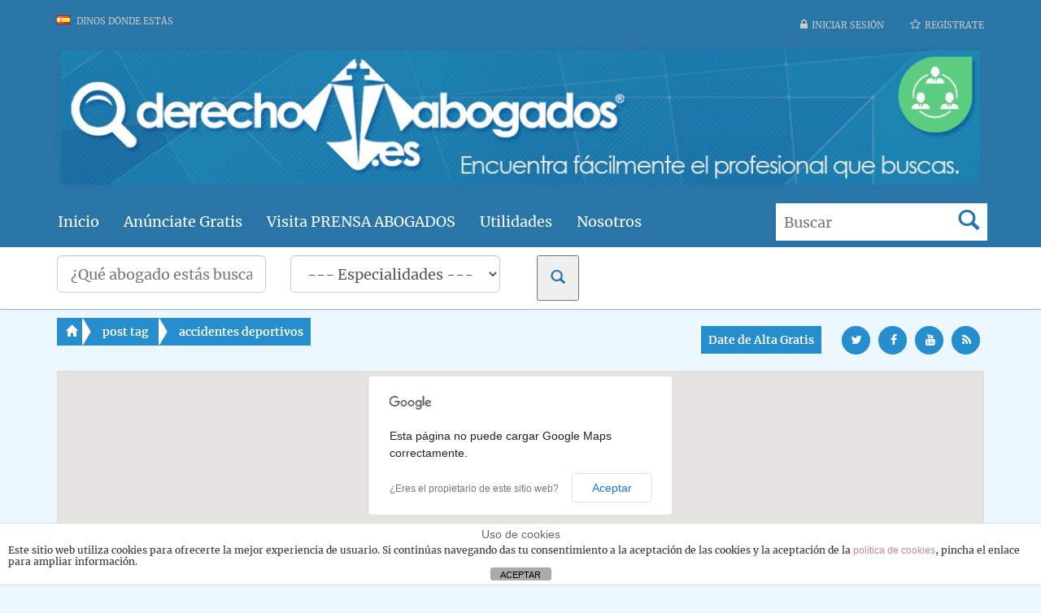

--- FILE ---
content_type: text/html; charset=UTF-8
request_url: https://www.derechoabogados.es/tag/accidentes-deportivos/
body_size: 28808
content:


<!DOCTYPE html>
<html xmlns="http://www.w3.org/1999/xhtml" lang="en-US">
<!--[if lte IE 8 ]><html lang="es" class="ie ie8"><![endif]-->
<!--[if IE 9 ]><html lang="es" class="ie"><![endif]-->
<head>
<link rel="manifest" href="https://www.derechoabogados.es//manifest.json">
<meta name="mobile-web-app-capable" content="yes">
<meta name="apple-mobile-web-app-capable" content="yes">
<meta name="application-name" content="Bufetes de abogados">
<meta name="apple-mobile-web-app-title" content="Bufetes de abogados">
<meta name="theme-color" content="#114C71">
<meta name="msapplication-navbutton-color" content="#114C71">
<meta name="apple-mobile-web-app-status-bar-style" content="black-translucent">
<meta name="msapplication-starturl" content="/index.php">
<meta name="viewport" content="width=device-width, initial-scale=1">

<meta http-equiv="Content-Type" content="text/html; charset=UTF-8" />
<!--[if IE]><meta http-equiv="X-UA-Compatible" content="IE=edge" /><![endif]-->

 
<meta name='robots' content='noindex, follow' />
	<style>img:is([sizes="auto" i], [sizes^="auto," i]) { contain-intrinsic-size: 3000px 1500px }</style>
	<!-- Speed of this site is optimised by WP Performance Score Booster plugin v2.2.2 - https://dipakgajjar.com/wp-performance-score-booster/ -->

	<!-- This site is optimized with the Yoast SEO plugin v26.8 - https://yoast.com/product/yoast-seo-wordpress/ -->
	<title>accidentes deportivos Archives - GUÍA DE ABOGADOS</title>
	<meta property="og:locale" content="es_ES" />
	<meta property="og:type" content="article" />
	<meta property="og:title" content="accidentes deportivos Archives - GUÍA DE ABOGADOS" />
	<meta property="og:url" content="https://www.derechoabogados.es/tag/accidentes-deportivos/" />
	<meta property="og:site_name" content="GUÍA DE ABOGADOS" />
	<meta name="twitter:card" content="summary_large_image" />
	<meta name="twitter:site" content="@derechoabogados" />
	<script type="application/ld+json" class="yoast-schema-graph">{"@context":"https://schema.org","@graph":[{"@type":"CollectionPage","@id":"https://www.derechoabogados.es/tag/accidentes-deportivos/","url":"https://www.derechoabogados.es/tag/accidentes-deportivos/","name":"accidentes deportivos Archives - GUÍA DE ABOGADOS","isPartOf":{"@id":"https://www.derechoabogados.es/#website"},"primaryImageOfPage":{"@id":"https://www.derechoabogados.es/tag/accidentes-deportivos/#primaryimage"},"image":{"@id":"https://www.derechoabogados.es/tag/accidentes-deportivos/#primaryimage"},"thumbnailUrl":"https://www.derechoabogados.es/wp-content/uploads/2018/06/abogado-bufeteonline.jpg","breadcrumb":{"@id":"https://www.derechoabogados.es/tag/accidentes-deportivos/#breadcrumb"},"inLanguage":"es"},{"@type":"ImageObject","inLanguage":"es","@id":"https://www.derechoabogados.es/tag/accidentes-deportivos/#primaryimage","url":"https://www.derechoabogados.es/wp-content/uploads/2018/06/abogado-bufeteonline.jpg","contentUrl":"https://www.derechoabogados.es/wp-content/uploads/2018/06/abogado-bufeteonline.jpg","width":300,"height":165},{"@type":"BreadcrumbList","@id":"https://www.derechoabogados.es/tag/accidentes-deportivos/#breadcrumb","itemListElement":[{"@type":"ListItem","position":1,"name":"Guia de abogados","item":"https://www.derechoabogados.es/"},{"@type":"ListItem","position":2,"name":"accidentes deportivos"}]},{"@type":"WebSite","@id":"https://www.derechoabogados.es/#website","url":"https://www.derechoabogados.es/","name":"GUÍA DE ABOGADOS","description":"Guia de Bufetes y Despachos de Abogados","potentialAction":[{"@type":"SearchAction","target":{"@type":"EntryPoint","urlTemplate":"https://www.derechoabogados.es/?s={search_term_string}"},"query-input":{"@type":"PropertyValueSpecification","valueRequired":true,"valueName":"search_term_string"}}],"inLanguage":"es"}]}</script>
	<!-- / Yoast SEO plugin. -->


<meta name="viewport" content="width=device-width, initial-scale=1" /><script>
window._wpemojiSettings = {"baseUrl":"https:\/\/s.w.org\/images\/core\/emoji\/15.0.3\/72x72\/","ext":".png","svgUrl":"https:\/\/s.w.org\/images\/core\/emoji\/15.0.3\/svg\/","svgExt":".svg","source":{"concatemoji":"https:\/\/www.derechoabogados.es\/wp-includes\/js\/wp-emoji-release.min.js"}};
/*! This file is auto-generated */
!function(i,n){var o,s,e;function c(e){try{var t={supportTests:e,timestamp:(new Date).valueOf()};sessionStorage.setItem(o,JSON.stringify(t))}catch(e){}}function p(e,t,n){e.clearRect(0,0,e.canvas.width,e.canvas.height),e.fillText(t,0,0);var t=new Uint32Array(e.getImageData(0,0,e.canvas.width,e.canvas.height).data),r=(e.clearRect(0,0,e.canvas.width,e.canvas.height),e.fillText(n,0,0),new Uint32Array(e.getImageData(0,0,e.canvas.width,e.canvas.height).data));return t.every(function(e,t){return e===r[t]})}function u(e,t,n){switch(t){case"flag":return n(e,"\ud83c\udff3\ufe0f\u200d\u26a7\ufe0f","\ud83c\udff3\ufe0f\u200b\u26a7\ufe0f")?!1:!n(e,"\ud83c\uddfa\ud83c\uddf3","\ud83c\uddfa\u200b\ud83c\uddf3")&&!n(e,"\ud83c\udff4\udb40\udc67\udb40\udc62\udb40\udc65\udb40\udc6e\udb40\udc67\udb40\udc7f","\ud83c\udff4\u200b\udb40\udc67\u200b\udb40\udc62\u200b\udb40\udc65\u200b\udb40\udc6e\u200b\udb40\udc67\u200b\udb40\udc7f");case"emoji":return!n(e,"\ud83d\udc26\u200d\u2b1b","\ud83d\udc26\u200b\u2b1b")}return!1}function f(e,t,n){var r="undefined"!=typeof WorkerGlobalScope&&self instanceof WorkerGlobalScope?new OffscreenCanvas(300,150):i.createElement("canvas"),a=r.getContext("2d",{willReadFrequently:!0}),o=(a.textBaseline="top",a.font="600 32px Arial",{});return e.forEach(function(e){o[e]=t(a,e,n)}),o}function t(e){var t=i.createElement("script");t.src=e,t.defer=!0,i.head.appendChild(t)}"undefined"!=typeof Promise&&(o="wpEmojiSettingsSupports",s=["flag","emoji"],n.supports={everything:!0,everythingExceptFlag:!0},e=new Promise(function(e){i.addEventListener("DOMContentLoaded",e,{once:!0})}),new Promise(function(t){var n=function(){try{var e=JSON.parse(sessionStorage.getItem(o));if("object"==typeof e&&"number"==typeof e.timestamp&&(new Date).valueOf()<e.timestamp+604800&&"object"==typeof e.supportTests)return e.supportTests}catch(e){}return null}();if(!n){if("undefined"!=typeof Worker&&"undefined"!=typeof OffscreenCanvas&&"undefined"!=typeof URL&&URL.createObjectURL&&"undefined"!=typeof Blob)try{var e="postMessage("+f.toString()+"("+[JSON.stringify(s),u.toString(),p.toString()].join(",")+"));",r=new Blob([e],{type:"text/javascript"}),a=new Worker(URL.createObjectURL(r),{name:"wpTestEmojiSupports"});return void(a.onmessage=function(e){c(n=e.data),a.terminate(),t(n)})}catch(e){}c(n=f(s,u,p))}t(n)}).then(function(e){for(var t in e)n.supports[t]=e[t],n.supports.everything=n.supports.everything&&n.supports[t],"flag"!==t&&(n.supports.everythingExceptFlag=n.supports.everythingExceptFlag&&n.supports[t]);n.supports.everythingExceptFlag=n.supports.everythingExceptFlag&&!n.supports.flag,n.DOMReady=!1,n.readyCallback=function(){n.DOMReady=!0}}).then(function(){return e}).then(function(){var e;n.supports.everything||(n.readyCallback(),(e=n.source||{}).concatemoji?t(e.concatemoji):e.wpemoji&&e.twemoji&&(t(e.twemoji),t(e.wpemoji)))}))}((window,document),window._wpemojiSettings);
</script>
<style id='wp-emoji-styles-inline-css'>

	img.wp-smiley, img.emoji {
		display: inline !important;
		border: none !important;
		box-shadow: none !important;
		height: 1em !important;
		width: 1em !important;
		margin: 0 0.07em !important;
		vertical-align: -0.1em !important;
		background: none !important;
		padding: 0 !important;
	}
</style>
<style id='wp-block-library-inline-css'>
:root{--wp-admin-theme-color:#007cba;--wp-admin-theme-color--rgb:0,124,186;--wp-admin-theme-color-darker-10:#006ba1;--wp-admin-theme-color-darker-10--rgb:0,107,161;--wp-admin-theme-color-darker-20:#005a87;--wp-admin-theme-color-darker-20--rgb:0,90,135;--wp-admin-border-width-focus:2px;--wp-block-synced-color:#7a00df;--wp-block-synced-color--rgb:122,0,223;--wp-bound-block-color:var(--wp-block-synced-color)}@media (min-resolution:192dpi){:root{--wp-admin-border-width-focus:1.5px}}.wp-element-button{cursor:pointer}:root{--wp--preset--font-size--normal:16px;--wp--preset--font-size--huge:42px}:root .has-very-light-gray-background-color{background-color:#eee}:root .has-very-dark-gray-background-color{background-color:#313131}:root .has-very-light-gray-color{color:#eee}:root .has-very-dark-gray-color{color:#313131}:root .has-vivid-green-cyan-to-vivid-cyan-blue-gradient-background{background:linear-gradient(135deg,#00d084,#0693e3)}:root .has-purple-crush-gradient-background{background:linear-gradient(135deg,#34e2e4,#4721fb 50%,#ab1dfe)}:root .has-hazy-dawn-gradient-background{background:linear-gradient(135deg,#faaca8,#dad0ec)}:root .has-subdued-olive-gradient-background{background:linear-gradient(135deg,#fafae1,#67a671)}:root .has-atomic-cream-gradient-background{background:linear-gradient(135deg,#fdd79a,#004a59)}:root .has-nightshade-gradient-background{background:linear-gradient(135deg,#330968,#31cdcf)}:root .has-midnight-gradient-background{background:linear-gradient(135deg,#020381,#2874fc)}.has-regular-font-size{font-size:1em}.has-larger-font-size{font-size:2.625em}.has-normal-font-size{font-size:var(--wp--preset--font-size--normal)}.has-huge-font-size{font-size:var(--wp--preset--font-size--huge)}.has-text-align-center{text-align:center}.has-text-align-left{text-align:left}.has-text-align-right{text-align:right}#end-resizable-editor-section{display:none}.aligncenter{clear:both}.items-justified-left{justify-content:flex-start}.items-justified-center{justify-content:center}.items-justified-right{justify-content:flex-end}.items-justified-space-between{justify-content:space-between}.screen-reader-text{border:0;clip:rect(1px,1px,1px,1px);clip-path:inset(50%);height:1px;margin:-1px;overflow:hidden;padding:0;position:absolute;width:1px;word-wrap:normal!important}.screen-reader-text:focus{background-color:#ddd;clip:auto!important;clip-path:none;color:#444;display:block;font-size:1em;height:auto;left:5px;line-height:normal;padding:15px 23px 14px;text-decoration:none;top:5px;width:auto;z-index:100000}html :where(.has-border-color){border-style:solid}html :where([style*=border-top-color]){border-top-style:solid}html :where([style*=border-right-color]){border-right-style:solid}html :where([style*=border-bottom-color]){border-bottom-style:solid}html :where([style*=border-left-color]){border-left-style:solid}html :where([style*=border-width]){border-style:solid}html :where([style*=border-top-width]){border-top-style:solid}html :where([style*=border-right-width]){border-right-style:solid}html :where([style*=border-bottom-width]){border-bottom-style:solid}html :where([style*=border-left-width]){border-left-style:solid}html :where(img[class*=wp-image-]){height:auto;max-width:100%}:where(figure){margin:0 0 1em}html :where(.is-position-sticky){--wp-admin--admin-bar--position-offset:var(--wp-admin--admin-bar--height,0px)}@media screen and (max-width:600px){html :where(.is-position-sticky){--wp-admin--admin-bar--position-offset:0px}}
</style>
<style id='classic-theme-styles-inline-css'>
/*! This file is auto-generated */
.wp-block-button__link{color:#fff;background-color:#32373c;border-radius:9999px;box-shadow:none;text-decoration:none;padding:calc(.667em + 2px) calc(1.333em + 2px);font-size:1.125em}.wp-block-file__button{background:#32373c;color:#fff;text-decoration:none}
</style>
<style id='global-styles-inline-css'>
:root{--wp--preset--aspect-ratio--square: 1;--wp--preset--aspect-ratio--4-3: 4/3;--wp--preset--aspect-ratio--3-4: 3/4;--wp--preset--aspect-ratio--3-2: 3/2;--wp--preset--aspect-ratio--2-3: 2/3;--wp--preset--aspect-ratio--16-9: 16/9;--wp--preset--aspect-ratio--9-16: 9/16;--wp--preset--color--black: #000000;--wp--preset--color--cyan-bluish-gray: #abb8c3;--wp--preset--color--white: #ffffff;--wp--preset--color--pale-pink: #f78da7;--wp--preset--color--vivid-red: #cf2e2e;--wp--preset--color--luminous-vivid-orange: #ff6900;--wp--preset--color--luminous-vivid-amber: #fcb900;--wp--preset--color--light-green-cyan: #7bdcb5;--wp--preset--color--vivid-green-cyan: #00d084;--wp--preset--color--pale-cyan-blue: #8ed1fc;--wp--preset--color--vivid-cyan-blue: #0693e3;--wp--preset--color--vivid-purple: #9b51e0;--wp--preset--gradient--vivid-cyan-blue-to-vivid-purple: linear-gradient(135deg,rgba(6,147,227,1) 0%,rgb(155,81,224) 100%);--wp--preset--gradient--light-green-cyan-to-vivid-green-cyan: linear-gradient(135deg,rgb(122,220,180) 0%,rgb(0,208,130) 100%);--wp--preset--gradient--luminous-vivid-amber-to-luminous-vivid-orange: linear-gradient(135deg,rgba(252,185,0,1) 0%,rgba(255,105,0,1) 100%);--wp--preset--gradient--luminous-vivid-orange-to-vivid-red: linear-gradient(135deg,rgba(255,105,0,1) 0%,rgb(207,46,46) 100%);--wp--preset--gradient--very-light-gray-to-cyan-bluish-gray: linear-gradient(135deg,rgb(238,238,238) 0%,rgb(169,184,195) 100%);--wp--preset--gradient--cool-to-warm-spectrum: linear-gradient(135deg,rgb(74,234,220) 0%,rgb(151,120,209) 20%,rgb(207,42,186) 40%,rgb(238,44,130) 60%,rgb(251,105,98) 80%,rgb(254,248,76) 100%);--wp--preset--gradient--blush-light-purple: linear-gradient(135deg,rgb(255,206,236) 0%,rgb(152,150,240) 100%);--wp--preset--gradient--blush-bordeaux: linear-gradient(135deg,rgb(254,205,165) 0%,rgb(254,45,45) 50%,rgb(107,0,62) 100%);--wp--preset--gradient--luminous-dusk: linear-gradient(135deg,rgb(255,203,112) 0%,rgb(199,81,192) 50%,rgb(65,88,208) 100%);--wp--preset--gradient--pale-ocean: linear-gradient(135deg,rgb(255,245,203) 0%,rgb(182,227,212) 50%,rgb(51,167,181) 100%);--wp--preset--gradient--electric-grass: linear-gradient(135deg,rgb(202,248,128) 0%,rgb(113,206,126) 100%);--wp--preset--gradient--midnight: linear-gradient(135deg,rgb(2,3,129) 0%,rgb(40,116,252) 100%);--wp--preset--font-size--small: 13px;--wp--preset--font-size--medium: 20px;--wp--preset--font-size--large: 36px;--wp--preset--font-size--x-large: 42px;--wp--preset--spacing--20: 0.44rem;--wp--preset--spacing--30: 0.67rem;--wp--preset--spacing--40: 1rem;--wp--preset--spacing--50: 1.5rem;--wp--preset--spacing--60: 2.25rem;--wp--preset--spacing--70: 3.38rem;--wp--preset--spacing--80: 5.06rem;--wp--preset--shadow--natural: 6px 6px 9px rgba(0, 0, 0, 0.2);--wp--preset--shadow--deep: 12px 12px 50px rgba(0, 0, 0, 0.4);--wp--preset--shadow--sharp: 6px 6px 0px rgba(0, 0, 0, 0.2);--wp--preset--shadow--outlined: 6px 6px 0px -3px rgba(255, 255, 255, 1), 6px 6px rgba(0, 0, 0, 1);--wp--preset--shadow--crisp: 6px 6px 0px rgba(0, 0, 0, 1);}:where(.is-layout-flex){gap: 0.5em;}:where(.is-layout-grid){gap: 0.5em;}body .is-layout-flex{display: flex;}.is-layout-flex{flex-wrap: wrap;align-items: center;}.is-layout-flex > :is(*, div){margin: 0;}body .is-layout-grid{display: grid;}.is-layout-grid > :is(*, div){margin: 0;}:where(.wp-block-columns.is-layout-flex){gap: 2em;}:where(.wp-block-columns.is-layout-grid){gap: 2em;}:where(.wp-block-post-template.is-layout-flex){gap: 1.25em;}:where(.wp-block-post-template.is-layout-grid){gap: 1.25em;}.has-black-color{color: var(--wp--preset--color--black) !important;}.has-cyan-bluish-gray-color{color: var(--wp--preset--color--cyan-bluish-gray) !important;}.has-white-color{color: var(--wp--preset--color--white) !important;}.has-pale-pink-color{color: var(--wp--preset--color--pale-pink) !important;}.has-vivid-red-color{color: var(--wp--preset--color--vivid-red) !important;}.has-luminous-vivid-orange-color{color: var(--wp--preset--color--luminous-vivid-orange) !important;}.has-luminous-vivid-amber-color{color: var(--wp--preset--color--luminous-vivid-amber) !important;}.has-light-green-cyan-color{color: var(--wp--preset--color--light-green-cyan) !important;}.has-vivid-green-cyan-color{color: var(--wp--preset--color--vivid-green-cyan) !important;}.has-pale-cyan-blue-color{color: var(--wp--preset--color--pale-cyan-blue) !important;}.has-vivid-cyan-blue-color{color: var(--wp--preset--color--vivid-cyan-blue) !important;}.has-vivid-purple-color{color: var(--wp--preset--color--vivid-purple) !important;}.has-black-background-color{background-color: var(--wp--preset--color--black) !important;}.has-cyan-bluish-gray-background-color{background-color: var(--wp--preset--color--cyan-bluish-gray) !important;}.has-white-background-color{background-color: var(--wp--preset--color--white) !important;}.has-pale-pink-background-color{background-color: var(--wp--preset--color--pale-pink) !important;}.has-vivid-red-background-color{background-color: var(--wp--preset--color--vivid-red) !important;}.has-luminous-vivid-orange-background-color{background-color: var(--wp--preset--color--luminous-vivid-orange) !important;}.has-luminous-vivid-amber-background-color{background-color: var(--wp--preset--color--luminous-vivid-amber) !important;}.has-light-green-cyan-background-color{background-color: var(--wp--preset--color--light-green-cyan) !important;}.has-vivid-green-cyan-background-color{background-color: var(--wp--preset--color--vivid-green-cyan) !important;}.has-pale-cyan-blue-background-color{background-color: var(--wp--preset--color--pale-cyan-blue) !important;}.has-vivid-cyan-blue-background-color{background-color: var(--wp--preset--color--vivid-cyan-blue) !important;}.has-vivid-purple-background-color{background-color: var(--wp--preset--color--vivid-purple) !important;}.has-black-border-color{border-color: var(--wp--preset--color--black) !important;}.has-cyan-bluish-gray-border-color{border-color: var(--wp--preset--color--cyan-bluish-gray) !important;}.has-white-border-color{border-color: var(--wp--preset--color--white) !important;}.has-pale-pink-border-color{border-color: var(--wp--preset--color--pale-pink) !important;}.has-vivid-red-border-color{border-color: var(--wp--preset--color--vivid-red) !important;}.has-luminous-vivid-orange-border-color{border-color: var(--wp--preset--color--luminous-vivid-orange) !important;}.has-luminous-vivid-amber-border-color{border-color: var(--wp--preset--color--luminous-vivid-amber) !important;}.has-light-green-cyan-border-color{border-color: var(--wp--preset--color--light-green-cyan) !important;}.has-vivid-green-cyan-border-color{border-color: var(--wp--preset--color--vivid-green-cyan) !important;}.has-pale-cyan-blue-border-color{border-color: var(--wp--preset--color--pale-cyan-blue) !important;}.has-vivid-cyan-blue-border-color{border-color: var(--wp--preset--color--vivid-cyan-blue) !important;}.has-vivid-purple-border-color{border-color: var(--wp--preset--color--vivid-purple) !important;}.has-vivid-cyan-blue-to-vivid-purple-gradient-background{background: var(--wp--preset--gradient--vivid-cyan-blue-to-vivid-purple) !important;}.has-light-green-cyan-to-vivid-green-cyan-gradient-background{background: var(--wp--preset--gradient--light-green-cyan-to-vivid-green-cyan) !important;}.has-luminous-vivid-amber-to-luminous-vivid-orange-gradient-background{background: var(--wp--preset--gradient--luminous-vivid-amber-to-luminous-vivid-orange) !important;}.has-luminous-vivid-orange-to-vivid-red-gradient-background{background: var(--wp--preset--gradient--luminous-vivid-orange-to-vivid-red) !important;}.has-very-light-gray-to-cyan-bluish-gray-gradient-background{background: var(--wp--preset--gradient--very-light-gray-to-cyan-bluish-gray) !important;}.has-cool-to-warm-spectrum-gradient-background{background: var(--wp--preset--gradient--cool-to-warm-spectrum) !important;}.has-blush-light-purple-gradient-background{background: var(--wp--preset--gradient--blush-light-purple) !important;}.has-blush-bordeaux-gradient-background{background: var(--wp--preset--gradient--blush-bordeaux) !important;}.has-luminous-dusk-gradient-background{background: var(--wp--preset--gradient--luminous-dusk) !important;}.has-pale-ocean-gradient-background{background: var(--wp--preset--gradient--pale-ocean) !important;}.has-electric-grass-gradient-background{background: var(--wp--preset--gradient--electric-grass) !important;}.has-midnight-gradient-background{background: var(--wp--preset--gradient--midnight) !important;}.has-small-font-size{font-size: var(--wp--preset--font-size--small) !important;}.has-medium-font-size{font-size: var(--wp--preset--font-size--medium) !important;}.has-large-font-size{font-size: var(--wp--preset--font-size--large) !important;}.has-x-large-font-size{font-size: var(--wp--preset--font-size--x-large) !important;}/*
Te damos la bienvenida a CSS personalizado

Para saber cómo funciona, ve a http://wp.me/PEmnE-Bt
*/
/***************** ESTILOS JAVI *******************/
ul.socialicons1 li a {
/* Para que los iconos sociales azules sean redondos */
	width: 35px;
	height: 35px;
}

ul.socialicons1 li a:hover {
/* hover de los iconos sociales */
	color: #278ECE;
	background-color: white;
}

a.btn.btn-warning.addlistingbtn:hover {
/* Hover del boton 'date de alta gratis' junto a los iconos sociales */
	background-color: white;
	color: #278ECE;
}

a.btn.btn-default.bchome:hover {
/* boton de 'home' a la izda de boton de 'date de alta gratis' */
	background-color: white;
	color: #278ECE;
}

/*header li span:hover {

	color: #ECF7FF;
}*/
#core_menu_wrapper .navbar-nav li > a:hover {
/* hover de los enlaces del menu principal */
	color: #aaa;
}

a:hover {
/* para que no se subrayen los enlaces en el hover */
	text-decoration: none;
}

#menu-menu-principal li ul li a span {
/* color del enlace del submenu principal */
	color: #2875A6;
}

#menu-menu-principal li ul li a span:hover {
/* color del enlace del submenu principal */
	color: #278ECE;
}

#core_categoryblock_side_yes li div h4 a {
/* color de los enlaces a categorias en el index */
	color: #2875A6;
}

#core_categoryblock_side_yes li div h4 a:hover {
	color: black;
}

.fa-phone-square:before,.fa-comments:before, .fa-group:before, .fa-tags:before, .fa-key:before,.fa-location-arrow:before,.glyphicon-map-marker:before {
/* color del icono de los iconos de laa fichas */
	color: #278ECE;
}

.pagination>.active>a, .pagination>.active>span, .pagination>.active>a:hover, .pagination>.active>span:hover, .pagination>.active>a:focus, .pagination>.active>span:focus {
/* color de la paginacion */
	background: #428bca;
	border-color: #428bca;
}

#recentlistings a.btn.btn-primary.hidden-xs:hover {
/* boton de '+ info' */
	color: #278ECE;
	background-color: #FFFFFF;
}

#footer_content div ul li a {
/* quitar el subrayado de 'ultimos post' del footer */
	text-decoration: none;
}

#footer_content div ul li a:hover {
	color: lightgray;
}

#footer_bottom i.fa:hover {
/* iconos de rrss del footer */
	color: lightgrey;
}

#mailinglist8 {
/* cuadro de newsletter */
	background-color: rgba(39,142,206,0.2) !important;
	border-radius: 1em;
}

.wlt_widget_mailinglist h2 {
/* texto de 'newsletter' */
	color: #278ECE;
	text-shadow: 0 1px 0 rgba(68,68,68,0);
}

#header .glyphicon-search {
/* icono de la lupa de buscar */
	color: #2875A6;
}

#header .glyphicon-search:hover {
/* icono de la lupa de buscar */
	color: #BCBCBC;
}

div#core_main_breadcrumbs_right {
/* para que la barra de breadcrumbs en la pag de post no se pegue a 'date de alta'  */
	padding-top: 10px;
}

.addlistingbtn.btn.col-md-12 {
/* boton de 'date de alta' de pags interiores */
	background-color: #428bca !important;
	border: 5px blue !important;
	padding-left: 5px;
}

.addlistingbtn.btn.col-md-12:hover {
/* boton de 'date de alta' de pags interiores */
	background-color: gray !important;
}

#core_footer_wrapper #footer_bottom div.container a img {
/* Para eu el logo de profesionalnet del pie quede alineado */
	margin-bottom: -10px;
}

form button.btn.btn-primary.col-md-12.text-center:hover {
/* boton 'buscar' */
	background-color: #0CA0FD;
}

img {
	max-width: 100%;
	height: auto;
}

/***************** FIN ESTILOS JAVI ****************/
</style>
<link rel='stylesheet' id='front-estilos-css' href='https://www.derechoabogados.es/wp-content/plugins/asesor-cookies-para-la-ley-en-espana/html/front/estilos.css' media='all' />
<link rel='stylesheet' id='contact-form-7-css' href='https://www.derechoabogados.es/wp-content/plugins/contact-form-7/includes/css/styles.css' media='all' />
<link rel='stylesheet' id='kk-star-ratings-css' href='https://www.derechoabogados.es/wp-content/plugins/kk-star-ratings/src/core/public/css/kk-star-ratings.min.css' media='all' />
<link rel='stylesheet' id='bootstrap-css' href='https://www.derechoabogados.es/wp-content/themes/DT/framework/css/css.bootstrap.css' media='all' />
<link rel='stylesheet' id='wlt_core-css' href='https://www.derechoabogados.es/wp-content/themes/DT/framework/css/css.core.css' media='all' />
<link rel='stylesheet' id='wlt_child-theme-css' href='https://www.derechoabogados.es/wp-content/themes/DT/templates/template_directory_theme/style.css' media='all' />
<script src="https://www.derechoabogados.es/wp-content/plugins/enable-jquery-migrate-helper/js/jquery/jquery-1.12.4-wp.js" id="jquery-core-js"></script>
<script src="https://www.derechoabogados.es/wp-content/plugins/enable-jquery-migrate-helper/js/jquery-migrate/jquery-migrate-1.4.1-wp.js" id="jquery-migrate-js"></script>
<script src="https://www.derechoabogados.es/wp-content/themes/DT/framework/js/bootstrap-datetimepicker.js" id="datetimepicker-js"></script>
<script id="front-principal-js-extra">
var cdp_cookies_info = {"url_plugin":"https:\/\/www.derechoabogados.es\/wp-content\/plugins\/asesor-cookies-para-la-ley-en-espana\/plugin.php","url_admin_ajax":"https:\/\/www.derechoabogados.es\/wp-admin\/admin-ajax.php"};
</script>
<script src="https://www.derechoabogados.es/wp-content/plugins/asesor-cookies-para-la-ley-en-espana/html/front/principal.js" id="front-principal-js"></script>
<script src="https://www.derechoabogados.es/wp-content/uploads/wpservefile_files/wpswmanager_sw-registrar.js" id="wp-sw-manager-registrar-js"></script>
<script src="https://www.derechoabogados.es/wp-content/themes/DT/framework/player/mediaelement-and-player.min.js" id="video-js"></script>
<link rel="https://api.w.org/" href="https://www.derechoabogados.es/wp-json/" /><link rel="alternate" title="JSON" type="application/json" href="https://www.derechoabogados.es/wp-json/wp/v2/tags/1224" /><link rel="EditURI" type="application/rsd+xml" title="RSD" href="https://www.derechoabogados.es/xmlrpc.php?rsd" />
<meta name="generator" content="WordPress 6.7.4" />
<link href='https://fonts.googleapis.com/css?family=Open+Sans' rel='stylesheet' type='text/css'><style type='text/css'>/*** Styles Added Monday 27th of October 2014 09:08:11 AM ***/
.wlt_shortcode_tags a {
    display: inline-block;
}
body { background:#ecf7ff; border:0px; }
body { color:#114C71;}
a {color:#0CA0FD;}
.btn, .btn-primary, .core_advanced_search_form .btn, .btn-primary:focus, .btn:hover, wlt_search_results.list_style   .btn, a.btn { background:#278ece; border-color:#278ece; color: #fff; text-shadow: 0 0px 0px #fff;}
header { background:#2875A6; border:0px; } #core_header { background:transparent; }
#core_header_navigation { background:#2875a6; border:0px; }
#core_menu_wrapper .row { background:#2875a6; } 
#core_menu_wrapper .navbar-nav li > a { color:#ffffff;}
#core_footer_wrapper { background:#2875a6;}
#core_footer_wrapper, #core_footer_wrapper h3 { color:#ffffff;}
#core_footer_wrapper #footer_bottom { background:#278ece;}
#core_footer_wrapper #footer_bottom, #core_footer_wrapper #footer_bottom a { color:#ffffff;}
.item.featured .thumbnail { color: #ffffff; background:#278ece !important; border-color: #d6e9c6; }
		.item.featured .thumbnail .caption { color: #ffffff; }.item.featured .thumbnail a { color: #ffffff; }.item.featured .thumbnail h1 a { color: #ffffff; }.item.featured .thumbnail .btn-primary, .item.featured .thumbnail .btn { background: #278ece; color:#fff; }
#core_mobile_menu.navbar-inverse, #core_mobile_menu .nav > li:hover { background:#278ece !important; }body > .navbar .brand, #core_mobile_menu, #core_mobile_menu ul a { color: #ffffff; }#core_mobile_menu .navbar-inverse .navbar-toggle {color: #fff; background: #278ece !important;  }
span.wlt_shortcode_excerpt {
	font-weight: 100;}
span.quote {
	font-weight: 100;}</style><link rel="icon" href="https://www.derechoabogados.es/wp-content/uploads/2021/04/cropped-ISOTIPO2021-32x32.png" sizes="32x32" />
<link rel="icon" href="https://www.derechoabogados.es/wp-content/uploads/2021/04/cropped-ISOTIPO2021-192x192.png" sizes="192x192" />
<link rel="apple-touch-icon" href="https://www.derechoabogados.es/wp-content/uploads/2021/04/cropped-ISOTIPO2021-180x180.png" />
<meta name="msapplication-TileImage" content="https://www.derechoabogados.es/wp-content/uploads/2021/04/cropped-ISOTIPO2021-270x270.png" />
 
<!--[if lt IE 9]>
      <script src="https://oss.maxcdn.com/libs/html5shiv/3.7.0/html5shiv.js"></script>
      <script src="https://oss.maxcdn.com/libs/respond.js/1.4.2/respond.min.js"></script>
<![endif]-->
	<!-- Global site tag (gtag.js) - Google Analytics -->
<script async src="https://www.googletagmanager.com/gtag/js?id=UA-116294530-1"></script>
<script>
  window.dataLayer = window.dataLayer || [];
  function gtag(){dataLayer.push(arguments);}
  gtag('js', new Date());

  gtag('config', 'UA-116294530-1');
</script>
<script data-ad-client="ca-pub-3195859866682181" async src="https://pagead2.googlesyndication.com/pagead/js/adsbygoogle.js"></script>
</head>

 
<body class="archive tag tag-accidentes-deportivos tag-1224 wp-embed-responsive" itemscope itemtype="http://schema.org/WebPage">
 
<div class="page-wrapper " id="listing_styles">
 
  
     
<div class="header_wrapper">

    <header id="header">
    
        <div class="overlay"> 
    
        <div id="core_header_navigation" class="hidden-xs">
	<div class="container">
			
	<div class="row"> 	<ul class="nav nav-pills pull-right accountdetails"><li><a href="https://www.derechoabogados.es/wp-login.php" class="ua5 ">Iniciar sesión</a></li><li><a href="https://www.derechoabogados.es/wp-login.php?action=register" class="ua6 ">Regístrate</a></li></ul><div class="navbar-inner"><ul class='nav nav-pills'><li class="MyLocationLi"> 
			
			<a href="javascript:void(0);" onclick="GMApMyLocation();" data-toggle="modal" data-target="#MyLocationModal" data-wpel-link="internal" target="_self" rel="follow noopener noreferrer"><div class="flag flag-es wlt_locationflag"></div> Dinos dónde estás</a> </li></ul></div>
	
	</div>
	
	</div></div><div class="container header_style3" id="core_header">
<div class="row"><div class="col-md-12" id="core_logo"><a href="https://www.derechoabogados.es/" title="GUÍA DE ABOGADOS" data-wpel-link="internal" target="_self" rel="follow noopener noreferrer"><img src='https://www.derechoabogados.es/wp-content/uploads/2015/10/portal-derecho-abogados0.jpg' alt='' /></a></div></div></div><!-- [WLT] FRAMRWORK // MENU -->
				
		<div class="container" id="core_smallmenu"><div class="row">
			<div id="wlt_smalldevicemenubar">
			<a href="#" class="b1" data-toggle="collapse" data-target=".wlt_smalldevicemenu">Navegación web <span class="glyphicon glyphicon-chevron-down"></span></a>
			 <div class="wlt_smalldevicemenu collapse"><ul id="menu-menu-principal-1" class=""><li  class="menu-item menu-item-type-custom menu-item-object-custom menu-item-home"><a href="https://www.derechoabogados.es/" data-wpel-link="internal" target="_self" rel="follow noopener noreferrer"><span>Inicio</span></a></li><li  class="menu-item menu-item-type-post_type menu-item-object-page"><a title="Anunciate como abogado gratis en la guía" href="https://www.derechoabogados.es/mi-cuenta/" data-wpel-link="internal" target="_self" rel="follow noopener noreferrer"><span>Anúnciate Gratis</span></a></li><li  class="menu-item menu-item-type-custom menu-item-object-custom"><a href="https://derechoabogados.es/prensa/" data-wpel-link="internal" target="_self" rel="follow noopener noreferrer"><span>Visita PRENSA ABOGADOS</span></a></li><li  class="menu-item menu-item-type-custom menu-item-object-custom menu-item-has-children dropdown"><a href="#"><span>Utilidades</span></a>
<ul class="smalldevice_dropmenu">
	<li  class="menu-item menu-item-type-post_type menu-item-object-page menu-item-has-children dropdown dropdown-submenu"><a href="https://www.derechoabogados.es/diccionario-terminos-juridicos/" data-wpel-link="internal" target="_self" rel="follow noopener noreferrer"><span>Diccionario Términos Jurídicos</span></a>
	<ul class="smalldevice_dropmenu">
		<li  class="menu-item menu-item-type-post_type menu-item-object-page"><a title="Diccionario jurídico &#8211; letra A" href="https://www.derechoabogados.es/diccionario-terminos-juridicos/diccionario-de-derecho-letra-a/" data-wpel-link="internal" target="_self" rel="follow noopener noreferrer"><span>Diccionario jurídico &#8211; letra A</span></a></li>		<li  class="menu-item menu-item-type-post_type menu-item-object-page"><a title="Diccionario jurídico &#8211; letra B" href="https://www.derechoabogados.es/diccionario-terminos-juridicos/diccionario-de-derecho-b/" data-wpel-link="internal" target="_self" rel="follow noopener noreferrer"><span>Diccionario jurídico &#8211; letra B</span></a></li>		<li  class="menu-item menu-item-type-post_type menu-item-object-page"><a title="Diccionario jurídico &#8211; letra C" href="https://www.derechoabogados.es/diccionario-terminos-juridicos/diccionario-de-derecho-c/" data-wpel-link="internal" target="_self" rel="follow noopener noreferrer"><span>Diccionario jurídico &#8211; letra C</span></a></li>		<li  class="menu-item menu-item-type-post_type menu-item-object-page"><a title="Diccionario jurídico &#8211; letra D" href="https://www.derechoabogados.es/diccionario-terminos-juridicos/diccionario-de-derecho-d-2/" data-wpel-link="internal" target="_self" rel="follow noopener noreferrer"><span>Diccionario jurídico &#8211; letra  D</span></a></li>		<li  class="menu-item menu-item-type-post_type menu-item-object-page"><a title="Diccionario jurídico &#8211; letra E" href="https://www.derechoabogados.es/diccionario-terminos-juridicos/diccionario-de-derecho-e/" data-wpel-link="internal" target="_self" rel="follow noopener noreferrer"><span>Diccionario jurídico &#8211; letra E</span></a></li>		<li  class="menu-item menu-item-type-post_type menu-item-object-page"><a title="Diccionario jurídico &#8211; letra F" href="https://www.derechoabogados.es/diccionario-terminos-juridicos/diccionario-de-derecho-f/" data-wpel-link="internal" target="_self" rel="follow noopener noreferrer"><span>Diccionario jurídico &#8211; letra F</span></a></li>		<li  class="menu-item menu-item-type-post_type menu-item-object-page"><a title="Diccionario jurídico &#8211; letra G" href="https://www.derechoabogados.es/diccionario-terminos-juridicos/diccionario-de-derecho-g/" data-wpel-link="internal" target="_self" rel="follow noopener noreferrer"><span>Diccionario jurídico &#8211; letra G</span></a></li>		<li  class="menu-item menu-item-type-post_type menu-item-object-page"><a title="Diccionario jurídico &#8211; letra H" href="https://www.derechoabogados.es/diccionario-terminos-juridicos/diccionario-de-derecho-h/" data-wpel-link="internal" target="_self" rel="follow noopener noreferrer"><span>Diccionario jurídico &#8211; letra H</span></a></li>		<li  class="menu-item menu-item-type-post_type menu-item-object-page"><a title="Diccionario jurídico &#8211; letra I" href="https://www.derechoabogados.es/diccionario-terminos-juridicos/diccionario-de-derecho-i/" data-wpel-link="internal" target="_self" rel="follow noopener noreferrer"><span>Diccionario jurídico &#8211; letra I</span></a></li>		<li  class="menu-item menu-item-type-post_type menu-item-object-page"><a title="Diccionario jurídico &#8211; letra J" href="https://www.derechoabogados.es/diccionario-terminos-juridicos/diccionario-de-derecho-j/" data-wpel-link="internal" target="_self" rel="follow noopener noreferrer"><span>Diccionario jurídico &#8211; letra J</span></a></li>		<li  class="menu-item menu-item-type-post_type menu-item-object-page"><a title="Diccionario jurídico &#8211; letra L" href="https://www.derechoabogados.es/diccionario-terminos-juridicos/diccionario-de-derecho-l/" data-wpel-link="internal" target="_self" rel="follow noopener noreferrer"><span>Diccionario jurídico &#8211; letra L</span></a></li>		<li  class="menu-item menu-item-type-post_type menu-item-object-page"><a title="Diccionario jurídico &#8211; letra M" href="https://www.derechoabogados.es/diccionario-terminos-juridicos/diccionario-de-derecho-m/" data-wpel-link="internal" target="_self" rel="follow noopener noreferrer"><span>Diccionario jurídico &#8211; letra M</span></a></li>		<li  class="menu-item menu-item-type-post_type menu-item-object-page"><a title="Diccionario jurídico &#8211; letra N" href="https://www.derechoabogados.es/diccionario-terminos-juridicos/diccionario-de-derecho-n/" data-wpel-link="internal" target="_self" rel="follow noopener noreferrer"><span>Diccionario jurídico &#8211; letra N</span></a></li>		<li  class="menu-item menu-item-type-post_type menu-item-object-page"><a title="Diccionario jurídico &#8211; letra O" href="https://www.derechoabogados.es/diccionario-terminos-juridicos/diccionario-de-derecho-o/" data-wpel-link="internal" target="_self" rel="follow noopener noreferrer"><span>Diccionario jurídico &#8211; letra O</span></a></li>		<li  class="menu-item menu-item-type-post_type menu-item-object-page"><a title="Diccionario jurídico &#8211; letra P" href="https://www.derechoabogados.es/diccionario-terminos-juridicos/diccionario-de-derecho-p/" data-wpel-link="internal" target="_self" rel="follow noopener noreferrer"><span>Diccionario jurídico &#8211; letra P</span></a></li>		<li  class="menu-item menu-item-type-post_type menu-item-object-page"><a title="Diccionario jurídico &#8211; letra Q" href="https://www.derechoabogados.es/diccionario-terminos-juridicos/diccionario-de-derecho-q/" data-wpel-link="internal" target="_self" rel="follow noopener noreferrer"><span>Diccionario jurídico &#8211; letra Q</span></a></li>		<li  class="menu-item menu-item-type-post_type menu-item-object-page"><a title="Diccionario jurídico &#8211; letra R" href="https://www.derechoabogados.es/diccionario-terminos-juridicos/diccionario-de-derecho-r/" data-wpel-link="internal" target="_self" rel="follow noopener noreferrer"><span>Diccionario jurídico &#8211; letra R</span></a></li>		<li  class="menu-item menu-item-type-post_type menu-item-object-page"><a title="Diccionario jurídico &#8211; letra S" href="https://www.derechoabogados.es/diccionario-terminos-juridicos/diccionario-de-derecho-s/" data-wpel-link="internal" target="_self" rel="follow noopener noreferrer"><span>Diccionario jurídico &#8211; letra S</span></a></li>		<li  class="menu-item menu-item-type-post_type menu-item-object-page"><a title="Diccionario jurídico &#8211; letra T" href="https://www.derechoabogados.es/diccionario-terminos-juridicos/diccionario-de-derecho-t/" data-wpel-link="internal" target="_self" rel="follow noopener noreferrer"><span>Diccionario jurídico &#8211; letra T</span></a></li>		<li  class="menu-item menu-item-type-post_type menu-item-object-page"><a title="Diccionario jurídico &#8211; letra U" href="https://www.derechoabogados.es/diccionario-terminos-juridicos/diccionario-de-derecho-u/" data-wpel-link="internal" target="_self" rel="follow noopener noreferrer"><span>Diccionario jurídico &#8211; letra U</span></a></li>		<li  class="menu-item menu-item-type-post_type menu-item-object-page"><a title="Diccionario jurídico &#8211; letra V" href="https://www.derechoabogados.es/diccionario-terminos-juridicos/diccionario-de-derecho-v/" data-wpel-link="internal" target="_self" rel="follow noopener noreferrer"><span>Diccionario jurídico &#8211; letra V</span></a></li>
	</ul>
</li>	<li  class="menu-item menu-item-type-post_type menu-item-object-page"><a href="https://www.derechoabogados.es/noticias-sobre-el-mundo-del-derecho/" data-wpel-link="internal" target="_self" rel="follow noopener noreferrer"><span>Noticias sobre el mundo del derecho</span></a></li>	<li  class="menu-item menu-item-type-post_type menu-item-object-page"><a title="Los mejores Blogs de abogados" href="https://www.derechoabogados.es/los-mejores-blogs-de-abogados/" data-wpel-link="internal" target="_self" rel="follow noopener noreferrer"><span>Los mejores Blogs de abogados</span></a></li>	<li  class="menu-item menu-item-type-post_type menu-item-object-page menu-item-has-children dropdown dropdown-submenu"><a title="Información Reclamaciones Bancarias" href="https://www.derechoabogados.es/informacion-reclamaciones-bancarias/" data-wpel-link="internal" target="_self" rel="follow noopener noreferrer"><span>Información Reclamaciones Bancarias</span></a>
	<ul class="smalldevice_dropmenu">
		<li  class="menu-item menu-item-type-post_type menu-item-object-page"><a href="https://www.derechoabogados.es/simuladores-productos-servicios-bancarios/" data-wpel-link="internal" target="_self" rel="follow noopener noreferrer"><span>Simuladores de Productos y servicios bancarios</span></a></li>
	</ul>
</li>	<li  class="menu-item menu-item-type-post_type menu-item-object-page"><a title="Información Tráfico y Responsabilidad Civil" href="https://www.derechoabogados.es/informacion-trafico-responsabilidad-civil/" data-wpel-link="internal" target="_self" rel="follow noopener noreferrer"><span>Información Tráfico y Responsabilidad Civil</span></a></li><!--.dropdown-->
</ul>
</li><li  class="menu-item menu-item-type-post_type menu-item-object-page menu-item-has-children dropdown"><a href="https://www.derechoabogados.es/nosotros/" data-wpel-link="internal" target="_self" rel="follow noopener noreferrer"><span>Nosotros</span></a>
<ul class="smalldevice_dropmenu">
	<li  class="menu-item menu-item-type-post_type menu-item-object-page"><a title="Código Ético Derecho Abogados" href="https://www.derechoabogados.es/codigo-etico/" data-wpel-link="internal" target="_self" rel="follow noopener noreferrer"><span>Código Ético</span></a></li><!--.dropdown-->
</ul>
</li></ul></div>       
			</div>
		</div></div>
		
		
		<div id="core_menu_wrapper"><div class="container"><div class="row"><nav class="navbar" role="navigation"><form action="https://www.derechoabogados.es/" method="get" id="wlt_searchbox_form" class="hidden-sm hidden-xs">
			<div class="wlt_searchbox">
				<div class="inner">
					<div class="wlt_button_search"><i class="glyphicon glyphicon-search"></i></div>
					<input type="search" name="s" placeholder="Buscar">
				</div>
			</div>
			</form><div class="navbar-collapse"><ul id="menu-menu-principal" class="nav navbar-nav"><li  class="menu-item menu-item-type-custom menu-item-object-custom menu-item-home"><a href="https://www.derechoabogados.es/" data-wpel-link="internal" target="_self" rel="follow noopener noreferrer"><span>Inicio</span></a></li><li  class="menu-item menu-item-type-post_type menu-item-object-page"><a title="Anunciate como abogado gratis en la guía" href="https://www.derechoabogados.es/mi-cuenta/" data-wpel-link="internal" target="_self" rel="follow noopener noreferrer"><span>Anúnciate Gratis</span></a></li><li  class="menu-item menu-item-type-custom menu-item-object-custom"><a href="https://derechoabogados.es/prensa/" data-wpel-link="internal" target="_self" rel="follow noopener noreferrer"><span>Visita PRENSA ABOGADOS</span></a></li><li  class="menu-item menu-item-type-custom menu-item-object-custom menu-item-has-children dropdown"><a href="#" class="dropdown-toggle" data-hover="dropdown" data-delay="500" data-close-others="false"><span>Utilidades</span></a>
<ul class="dropdown-menu">
	<li  class="menu-item menu-item-type-post_type menu-item-object-page menu-item-has-children dropdown dropdown-submenu"><a href="https://www.derechoabogados.es/diccionario-terminos-juridicos/" data-wpel-link="internal" target="_self" rel="follow noopener noreferrer"><span>Diccionario Términos Jurídicos</span></a>
	<ul class="dropdown-menu">
		<li  class="menu-item menu-item-type-post_type menu-item-object-page"><a title="Diccionario jurídico &#8211; letra A" href="https://www.derechoabogados.es/diccionario-terminos-juridicos/diccionario-de-derecho-letra-a/" data-wpel-link="internal" target="_self" rel="follow noopener noreferrer"><span>Diccionario jurídico &#8211; letra A</span></a></li>		<li  class="menu-item menu-item-type-post_type menu-item-object-page"><a title="Diccionario jurídico &#8211; letra B" href="https://www.derechoabogados.es/diccionario-terminos-juridicos/diccionario-de-derecho-b/" data-wpel-link="internal" target="_self" rel="follow noopener noreferrer"><span>Diccionario jurídico &#8211; letra B</span></a></li>		<li  class="menu-item menu-item-type-post_type menu-item-object-page"><a title="Diccionario jurídico &#8211; letra C" href="https://www.derechoabogados.es/diccionario-terminos-juridicos/diccionario-de-derecho-c/" data-wpel-link="internal" target="_self" rel="follow noopener noreferrer"><span>Diccionario jurídico &#8211; letra C</span></a></li>		<li  class="menu-item menu-item-type-post_type menu-item-object-page"><a title="Diccionario jurídico &#8211; letra D" href="https://www.derechoabogados.es/diccionario-terminos-juridicos/diccionario-de-derecho-d-2/" data-wpel-link="internal" target="_self" rel="follow noopener noreferrer"><span>Diccionario jurídico &#8211; letra  D</span></a></li>		<li  class="menu-item menu-item-type-post_type menu-item-object-page"><a title="Diccionario jurídico &#8211; letra E" href="https://www.derechoabogados.es/diccionario-terminos-juridicos/diccionario-de-derecho-e/" data-wpel-link="internal" target="_self" rel="follow noopener noreferrer"><span>Diccionario jurídico &#8211; letra E</span></a></li>		<li  class="menu-item menu-item-type-post_type menu-item-object-page"><a title="Diccionario jurídico &#8211; letra F" href="https://www.derechoabogados.es/diccionario-terminos-juridicos/diccionario-de-derecho-f/" data-wpel-link="internal" target="_self" rel="follow noopener noreferrer"><span>Diccionario jurídico &#8211; letra F</span></a></li>		<li  class="menu-item menu-item-type-post_type menu-item-object-page"><a title="Diccionario jurídico &#8211; letra G" href="https://www.derechoabogados.es/diccionario-terminos-juridicos/diccionario-de-derecho-g/" data-wpel-link="internal" target="_self" rel="follow noopener noreferrer"><span>Diccionario jurídico &#8211; letra G</span></a></li>		<li  class="menu-item menu-item-type-post_type menu-item-object-page"><a title="Diccionario jurídico &#8211; letra H" href="https://www.derechoabogados.es/diccionario-terminos-juridicos/diccionario-de-derecho-h/" data-wpel-link="internal" target="_self" rel="follow noopener noreferrer"><span>Diccionario jurídico &#8211; letra H</span></a></li>		<li  class="menu-item menu-item-type-post_type menu-item-object-page"><a title="Diccionario jurídico &#8211; letra I" href="https://www.derechoabogados.es/diccionario-terminos-juridicos/diccionario-de-derecho-i/" data-wpel-link="internal" target="_self" rel="follow noopener noreferrer"><span>Diccionario jurídico &#8211; letra I</span></a></li>		<li  class="menu-item menu-item-type-post_type menu-item-object-page"><a title="Diccionario jurídico &#8211; letra J" href="https://www.derechoabogados.es/diccionario-terminos-juridicos/diccionario-de-derecho-j/" data-wpel-link="internal" target="_self" rel="follow noopener noreferrer"><span>Diccionario jurídico &#8211; letra J</span></a></li>		<li  class="menu-item menu-item-type-post_type menu-item-object-page"><a title="Diccionario jurídico &#8211; letra L" href="https://www.derechoabogados.es/diccionario-terminos-juridicos/diccionario-de-derecho-l/" data-wpel-link="internal" target="_self" rel="follow noopener noreferrer"><span>Diccionario jurídico &#8211; letra L</span></a></li>		<li  class="menu-item menu-item-type-post_type menu-item-object-page"><a title="Diccionario jurídico &#8211; letra M" href="https://www.derechoabogados.es/diccionario-terminos-juridicos/diccionario-de-derecho-m/" data-wpel-link="internal" target="_self" rel="follow noopener noreferrer"><span>Diccionario jurídico &#8211; letra M</span></a></li>		<li  class="menu-item menu-item-type-post_type menu-item-object-page"><a title="Diccionario jurídico &#8211; letra N" href="https://www.derechoabogados.es/diccionario-terminos-juridicos/diccionario-de-derecho-n/" data-wpel-link="internal" target="_self" rel="follow noopener noreferrer"><span>Diccionario jurídico &#8211; letra N</span></a></li>		<li  class="menu-item menu-item-type-post_type menu-item-object-page"><a title="Diccionario jurídico &#8211; letra O" href="https://www.derechoabogados.es/diccionario-terminos-juridicos/diccionario-de-derecho-o/" data-wpel-link="internal" target="_self" rel="follow noopener noreferrer"><span>Diccionario jurídico &#8211; letra O</span></a></li>		<li  class="menu-item menu-item-type-post_type menu-item-object-page"><a title="Diccionario jurídico &#8211; letra P" href="https://www.derechoabogados.es/diccionario-terminos-juridicos/diccionario-de-derecho-p/" data-wpel-link="internal" target="_self" rel="follow noopener noreferrer"><span>Diccionario jurídico &#8211; letra P</span></a></li>		<li  class="menu-item menu-item-type-post_type menu-item-object-page"><a title="Diccionario jurídico &#8211; letra Q" href="https://www.derechoabogados.es/diccionario-terminos-juridicos/diccionario-de-derecho-q/" data-wpel-link="internal" target="_self" rel="follow noopener noreferrer"><span>Diccionario jurídico &#8211; letra Q</span></a></li>		<li  class="menu-item menu-item-type-post_type menu-item-object-page"><a title="Diccionario jurídico &#8211; letra R" href="https://www.derechoabogados.es/diccionario-terminos-juridicos/diccionario-de-derecho-r/" data-wpel-link="internal" target="_self" rel="follow noopener noreferrer"><span>Diccionario jurídico &#8211; letra R</span></a></li>		<li  class="menu-item menu-item-type-post_type menu-item-object-page"><a title="Diccionario jurídico &#8211; letra S" href="https://www.derechoabogados.es/diccionario-terminos-juridicos/diccionario-de-derecho-s/" data-wpel-link="internal" target="_self" rel="follow noopener noreferrer"><span>Diccionario jurídico &#8211; letra S</span></a></li>		<li  class="menu-item menu-item-type-post_type menu-item-object-page"><a title="Diccionario jurídico &#8211; letra T" href="https://www.derechoabogados.es/diccionario-terminos-juridicos/diccionario-de-derecho-t/" data-wpel-link="internal" target="_self" rel="follow noopener noreferrer"><span>Diccionario jurídico &#8211; letra T</span></a></li>		<li  class="menu-item menu-item-type-post_type menu-item-object-page"><a title="Diccionario jurídico &#8211; letra U" href="https://www.derechoabogados.es/diccionario-terminos-juridicos/diccionario-de-derecho-u/" data-wpel-link="internal" target="_self" rel="follow noopener noreferrer"><span>Diccionario jurídico &#8211; letra U</span></a></li>		<li  class="menu-item menu-item-type-post_type menu-item-object-page"><a title="Diccionario jurídico &#8211; letra V" href="https://www.derechoabogados.es/diccionario-terminos-juridicos/diccionario-de-derecho-v/" data-wpel-link="internal" target="_self" rel="follow noopener noreferrer"><span>Diccionario jurídico &#8211; letra V</span></a></li>
	</ul>
</li>	<li  class="menu-item menu-item-type-post_type menu-item-object-page"><a href="https://www.derechoabogados.es/noticias-sobre-el-mundo-del-derecho/" data-wpel-link="internal" target="_self" rel="follow noopener noreferrer"><span>Noticias sobre el mundo del derecho</span></a></li>	<li  class="menu-item menu-item-type-post_type menu-item-object-page"><a title="Los mejores Blogs de abogados" href="https://www.derechoabogados.es/los-mejores-blogs-de-abogados/" data-wpel-link="internal" target="_self" rel="follow noopener noreferrer"><span>Los mejores Blogs de abogados</span></a></li>	<li  class="menu-item menu-item-type-post_type menu-item-object-page menu-item-has-children dropdown dropdown-submenu"><a title="Información Reclamaciones Bancarias" href="https://www.derechoabogados.es/informacion-reclamaciones-bancarias/" data-wpel-link="internal" target="_self" rel="follow noopener noreferrer"><span>Información Reclamaciones Bancarias</span></a>
	<ul class="dropdown-menu">
		<li  class="menu-item menu-item-type-post_type menu-item-object-page"><a href="https://www.derechoabogados.es/simuladores-productos-servicios-bancarios/" data-wpel-link="internal" target="_self" rel="follow noopener noreferrer"><span>Simuladores de Productos y servicios bancarios</span></a></li>
	</ul>
</li>	<li  class="menu-item menu-item-type-post_type menu-item-object-page"><a title="Información Tráfico y Responsabilidad Civil" href="https://www.derechoabogados.es/informacion-trafico-responsabilidad-civil/" data-wpel-link="internal" target="_self" rel="follow noopener noreferrer"><span>Información Tráfico y Responsabilidad Civil</span></a></li><!--.dropdown-->
</ul>
</li><li  class="menu-item menu-item-type-post_type menu-item-object-page menu-item-has-children dropdown"><a href="https://www.derechoabogados.es/nosotros/" class="dropdown-toggle" data-hover="dropdown" data-delay="500" data-close-others="false" data-wpel-link="internal" target="_self" rel="follow noopener noreferrer"><span>Nosotros</span></a>
<ul class="dropdown-menu">
	<li  class="menu-item menu-item-type-post_type menu-item-object-page"><a title="Código Ético Derecho Abogados" href="https://www.derechoabogados.es/codigo-etico/" data-wpel-link="internal" target="_self" rel="follow noopener noreferrer"><span>Código Ético</span></a></li><!--.dropdown-->
</ul>
</li></ul></div></nav></div></div></div>    
         

<div id="core_new_header_wrapper" class="hidden-xs hidden-sm">
<div class="container">

<div id="core_new_header" class="row">
<div class="col-md-9">

<form id="header-search" action="https://www.derechoabogados.es/" method="get" class="clearfix">            
            
            <div class="col-md-4 col-sm-12">
            <input type="text" name="s" class="form-control input-lg" value="" placeholder="¿Qué abogado estás buscando?">
            </div>
            
                        <div class="col-md-4 col-sm-12">
            <select name="cat1" class="form-control input-lg">
            <option value="">--- Especialidades ---</option>
					<option value="998" >Abogados de Nuevas Tecnologias</option><option value="995" >Abogados Derecho Administrativo</option><option value="1000" > -- ✓ Abogados de delitos urbanísticos</option><option value="1016" > -- ✓ Abogados extranjería e inmigración</option><option value="1017" > -- ✓ Relación particulares con la administración</option><option value="991" >Abogados Derecho Fiscal</option><option value="1018" > -- ✓ Delitos Agencia Tributaria</option><option value="1022" > -- ✓ Inspecciones de la Agencia Tributaria</option><option value="993" >Abogados Derecho Laboral</option><option value="1020" > -- ✓ Abogados jurídico laboral</option><option value="1019" > -- ✓ Gestorías y gestores laborales</option><option value="1021" > -- ✓ Inspecciones Seguridad Social</option><option value="1025" >Abogados Derecho Mercantil</option><option value="996" > -- ✓ Abogados de Fusiones y Adquisiciones</option><option value="1001" > -- ✓ Abogados del Mercado de Valores</option><option value="1002" > -- ✓ Abogados Derecho en Reestructuraciones</option><option value="1003" > -- ✓ Abogados Derecho Societario</option><option value="1006" > -- ✓ Derecho Marítimo y Aviación</option><option value="994" >Abogados Derecho Penal</option><option value="1034" > -- ✓ Abogado derecho de menores</option><option value="1024" > -- ✓ Abogados derecho penal económico</option><option value="1023" > -- ✓ Abogados derecho penal general</option><option value="1033" > -- ✓ Abogados derecho penitenciario</option><option value="1030" > -- ✓ Abogados violencia de género</option><option value="952" >Abogados especialistas en Derecho Civil General</option><option value="999" > -- ✓ Abogados de sucesión empresarial</option><option value="1011" > -- ✓ Abogados derecho de familia</option><option value="1013" > -- ✓ Abogados derecho inmobiliario</option><option value="1012" > -- ✓ Abogados Derecho Sucesorio</option><option value="1031" > -- ✓ Especialistas en accidentes</option><option value="1014" > -- ✓ Reclamaciones de cantidad (Monitorios)</option><option value="1032" > -- ✓ Reclamaciones médicas</option><option value="997" >Bufetes de abogados de Mediación y Arbitraje</option><option value="1027" > -- ✓ Mediación y arbitraje civil</option><option value="1028" > -- ✓ Mediación y arbitraje laboral</option><option value="1029" > -- ✓ Mediación y arbitraje mercantil</option><option value="1026" > -- ✓ Mediación y arbitraje penal</option><option value="1008" >Propiedad Industrial e Intelectual</option>				</select>
            </div>
             
                       
            <div class="col-md-4 col-sm-12">
            	
                <div class="col-md-4"> <button type="submit" class="search_button"><i class="glyphicon glyphicon-search"></i></button> </div>
            	<div class="col-md-8 hidden-xs">
                <div class="addthis_toolbox addthis_default_style addthis_32x32_style" style="min-width:200px;">
<a class="addthis_button_preferred_1"></a>
<a class="addthis_button_preferred_2"></a> 
<a class="addthis_button_compact"></a>
<a class="addthis_counter addthis_bubble_style"></a></div>
<script type="text/javascript">var addthis_config = {"data_track_addressbar":false};</script>
<script type="text/javascript" src="//s7.addthis.com/js/300/addthis_widget.js#pubid=Guía de Abogados"></script>
                                </div>            	
                
            </div>			  
</form>
</div>

<div class="clearfix"></div>
</div>

</div> 
</div>

    
        </div>
    
    </header>

	 
</div> 

<div id="core_padding">

	<div class="container core_section_top_container">
    
     

		<div class="row core_section_top_row">
 

<!-- FRAMRWORK // BREADCRUMBS --> 
	 
	<div id="core_main_breadcrumbs_wrapper" class="clearfix"><div class="col-md-12"><div class="breadcrumb_wrapper_inner">	
	
	
	
	<div class="btn-group btn-breadcrumb" id="core_main_breadcrumbs_left">          
             <a href="https://www.derechoabogados.es" class="btn btn-default bchome" data-wpel-link="internal" target="_self" rel="follow noopener noreferrer"> <i class="glyphicon glyphicon-home"></i></a>  <a href="https://www.derechoabogados.es/tag/accidentes-deportivos/" class="btn btn-default" data-wpel-link="internal" target="_self" rel="follow noopener noreferrer">post tag</a> <a href="https://www.derechoabogados.es/tag/accidentes-deportivos/" class="btn btn-default" data-wpel-link="internal" target="_self" rel="follow noopener noreferrer">accidentes deportivos</a>
    </div>	
	 
	
	<div class="pull-right btn-group btn-breadcrumb" id="core_main_breadcrumbs_right"><a href="https://www.derechoabogados.es/date-de-alta-gratis/" class="btn btn-warning addlistingbtn" style="border-radius:0px;" data-wpel-link="internal" target="_self" rel="follow noopener noreferrer">Date de Alta Gratis</a><ul class='socialicons1 list-inline pull-right hidden-xs'><li><a href="https://twitter.com/derechoabogado" class="btn btn-default twitter" rel="nofollow external noopener noreferrer" data-wpel-link="external" target="_blank">
						<i class='fa fa-twitter'></i>
						</a></li><li><a href="https://www.facebook.com/Derecho-Abogados-1687509148147301/" class="btn btn-default dribbble" rel="nofollow external noopener noreferrer" data-wpel-link="external" target="_blank">
						<i class='fa fa-facebook'></i>
						</a></li><li><a href="https://www.youtube.com/channel/UC6j8ztTDNsYxnu6DTuUyeCw/" class="btn btn-default facebook" rel="nofollow external noopener noreferrer" data-wpel-link="external" target="_blank">
						<i class='fa fa-youtube'></i>
						</a></li><li><a href="http://www.derechoabogados.es/feed/" class="btn btn-default linkedin" rel="follow noopener noreferrer" data-wpel-link="internal" target="_self">
						<i class='fa fa-rss'></i>
						</a></li></ul></div></div></div></div>

 

<div id="wlt_google_map_wrapper" class="col-md-12" style="display:none;"><div id="wlt_google_map"></div></div>
 
<script type="application/javascript">
var coords, InfoBox; 
var map;
var MapTriggered;
var AllMarkers = [];
function loadGoogleMapsApi(){
    if(typeof google === "undefined"){
        var script = document.createElement("script");
		
				
        script.src = "https://maps.google.com/maps/api/js?sensor=false&callback=loadWLTGoogleMapsApiReady&region=es&language=es";
        document.getElementsByTagName("head")[0].appendChild(script);
				
    } else {
        loadWLTGoogleMapsApiReady();
    }
}
function loadWLTGoogleMapsApiReady(){ jQuery("body").trigger("gmap_loaded"); }
jQuery("body").bind("gmap_loaded", function(){ 

	jQuery('#wlt_google_map_wrapper').show();
	
	// DONT RETRIGGER THE MAP
	if(MapTriggered == "yes"){ return; }

	// LOAD IN THE INFO BOX
    var script1 = document.createElement("script");
    script1.src = "https://www.derechoabogados.es/wp-content/themes/DT/framework/js/jquery.infobox.js";
    document.getElementsByTagName("head")[0].appendChild(script1);
	 
		
 setTimeout(function(){ 
    var options = {center: new google.maps.LatLng(40.4378271,-3.6795366,12), mapTypeId: google.maps.MapTypeId.ROADMAP, zoom: 3, panControl: true, zoomControl: true, scaleControl: true    };
    map = new google.maps.Map(document.getElementById('wlt_google_map'), options); 
	var image = new google.maps.MarkerImage('https://www.derechoabogados.es/wp-content/themes/DT/framework/img/map/icon.png');
	var shadow = new google.maps.MarkerImage('https://www.derechoabogados.es/wp-content/themes/DT/framework/img/map/shadow.png');
	var bounds = new google.maps.LatLngBounds();
	MapTriggered = "yes";
 
    // iterate over your coords array
    for (var i = 0; i < coords.length; i++) {
			// create a closure for your latitude/longitude pair
			(function(coord) {
				// set the location...
				var latLng = new google.maps.LatLng(coord[0], coord[1]);
				bounds.extend(latLng);
				// and add the Marker to your map
				var marker = new google.maps.Marker({
					position: latLng,
					map: map,
					id: coord[5]+"_item",
					url: coord[2],
					shadow: shadow,	
					icon: image,
					animation: google.maps.Animation.DROP,
					info: '<div class="wlt-marker-wrapper animated fadeInDown"><div class="wlt-marker-title"> <a href="'+ coord[2] +'">'+ coord[3]  +'</a></div> <div class="wlt-marker-content">'+ coord[4] +'...<div class="clearfix"></div><div class="readmore"><a href="'+ coord[2] +'">Leer más</a></div><div class="clearfix"></div> <div class="close" onClick=\'javascript:infoBox.close();\'><span class="glyphicon glyphicon-remove"></span></div>',
					
				});
				
				// ADD TO ALL MARKERS ARRAY
				AllMarkers.push(marker);
				
				var myOptions = {
					content: document.createElement("div"),
					boxClass: "mybox",	 
					closeBoxURL: "",
					pixelOffset: new google.maps.Size(-10, -220),
					pane: "floatPane",
					enableEventPropagation: true
				};	
				
				infoBox = new InfoBox(myOptions);			

				 
				google.maps.event.addListener(marker, 'mouseover', function() {
							
				});
				google.maps.event.addListener(marker, 'mouseout', function() {
							 
				});
				google.maps.event.addListener(marker, 'click', function() {
						infoBox.setContent(this.info);
						infoBox.open(map, this);
				});
			
        })(coords[i]);
		
    }; 	
 	
	if(coords.length != 0){
	 map.fitBounds (bounds);
	}
	
	var listener = google.maps.event.addListener(map, "idle", function() { 
	  if (map.getZoom() != 3){ map.setZoom(3);  } 
	  google.maps.event.removeListener(listener); 
	});	
	 
	
	

 }, 1000);
 
}); 
function getZipLocation(location){

}
function zoomItemMarker(postid){
	
	var catmarkers = AllMarkers;	
	//map.setZoom(12);	
    jQuery(catmarkers).each(function(id, marker) {
	
		if(marker.id == postid+"_item"){
		map.setZoom(12);
		map.panTo(marker.position);
		
		setTimeout(function() {  google.maps.event.trigger(marker, 'click'); }, 1000);
		}
    });
}

</script>

	 
 		
	
		    
 
	<article class="col-md-8 col-sm-8" id="core_middle_column"><div id="core_ajax_callback"></div>	<script async src='//pagead2.googlesyndication.com/pagead/js/adsbygoogle.js'></script>
<!-- Derecho Abogados -->
<ins class='adsbygoogle'
    style='display:block'
    data-ad-client='ca-pub-3195859866682181'
    data-ad-slot='6113652253'
    data-ad-format='auto'></ins>
<script>
(adsbygoogle = window.adsbygoogle || []).push({});
</script>
	 
       
	
 
 


<div class="panel panel-default _searchresults">

<div class="panel-heading">accidentes deportivos</div>

    <div class="panel-body">
    
        <div id="wlt_core_subcategories">	<span class="cat-item cat-item-998"><a href="https://www.derechoabogados.es/abogados-especialistas-en/nuevas-tecnologias/" data-wpel-link="internal" target="_self" rel="follow noopener noreferrer">Abogados de Nuevas Tecnologias</a>
</span>
	<span class="cat-item cat-item-995"><a href="https://www.derechoabogados.es/abogados-especialistas-en/derecho-administrativo/" data-wpel-link="internal" target="_self" rel="follow noopener noreferrer">Abogados Derecho Administrativo</a>
</span>
	<span class="cat-item cat-item-991"><a href="https://www.derechoabogados.es/abogados-especialistas-en/derecho-fiscal/" data-wpel-link="internal" target="_self" rel="follow noopener noreferrer">Abogados Derecho Fiscal</a>
</span>
	<span class="cat-item cat-item-993"><a href="https://www.derechoabogados.es/abogados-especialistas-en/derecho-laboral/" data-wpel-link="internal" target="_self" rel="follow noopener noreferrer">Abogados Derecho Laboral</a>
</span>
	<span class="cat-item cat-item-1025"><a href="https://www.derechoabogados.es/abogados-especialistas-en/derecho-mercantil/" data-wpel-link="internal" target="_self" rel="follow noopener noreferrer">Abogados Derecho Mercantil</a>
</span>
	<span class="cat-item cat-item-994"><a href="https://www.derechoabogados.es/abogados-especialistas-en/derecho-penal/" data-wpel-link="internal" target="_self" rel="follow noopener noreferrer">Abogados Derecho Penal</a>
</span>
	<span class="cat-item cat-item-952"><a href="https://www.derechoabogados.es/abogados-especialistas-en/derecho-civil/" data-wpel-link="internal" target="_self" rel="follow noopener noreferrer">Abogados especialistas en Derecho Civil General</a>
</span>
	<span class="cat-item cat-item-997"><a href="https://www.derechoabogados.es/abogados-especialistas-en/mediacion-y-arbitraje/" data-wpel-link="internal" target="_self" rel="follow noopener noreferrer">Bufetes de abogados de Mediación y Arbitraje</a>
</span>
	<span class="cat-item cat-item-1008"><a href="https://www.derechoabogados.es/abogados-especialistas-en/propiedad-industrial-e-intelectual/" data-wpel-link="internal" target="_self" rel="follow noopener noreferrer">Propiedad Industrial e Intelectual</a>
</span>
<div class="clearfix"></div></div>    
        <div id="wlt_search_tabs">
             
            <div class="btn-group pull-right">
            
                    <a href="#" id="wlt_search_tab1" class="btn btn-default btn-sm active">
                    <i class="fa fa-list"></i> Lista</a>
                    
                                        <a href="#" id="wlt_search_tab2" class="btn btn-default btn-sm ">
                    <i class="fa fa-th-large"></i> Rejilla</a>
                                        
                                        <a href="#" id="wlt_search_tab3" class="btn btn-default btn-sm"><span class="glyphicon glyphicon-map-marker"></span> Mapa</a>
                            
                                        
                                </div>
         
            <span class="searchresultsnum">Hemos encontrado <b class = 'num'>1</ b> abogados que coincidan con su búsqueda.</span>
        
        </div>
    
        
    </div>

</div>


<div class="_searchresultsdata"> 

	 
	<a name="topresults"></a>

	<div class="wlt_search_results row list_style">

		
			
			             
        
<div class="itemdata col-md-4 item-3085 col-sm-6 col-xs-12" itemscope itemtype="http://schema.org/LocalBusiness">

	<div class="thumbnail clearfix">

        <a href="https://www.derechoabogados.es/guia-de-abogados/bufete-online/" class="frame" data-wpel-link="internal" target="_self" rel="follow noopener noreferrer"><img itemprop='image' src="https://www.derechoabogados.es/wp-content/uploads/2018/06/abogado-bufeteonline.jpg" class="wlt_thumbnail img-responsive wp-post-image" alt="" decoding="async" /></a> <div class=" wlt_rating_successmeter style8 hidden-xs">
			 
			
<h4>Valoración</h4>			
			
<div class="progress" id="7786962295473085_down">	
  <div class="progress-bar progress-bar-success"  style="width: 0%">
    <span>(0%)</span>
  </div>  
  <div class="progress-bar progress-bar-danger" style="width: 0%">
    <span>&nbsp;</span>
  </div>    
</div>
  
<div class="clearfix"><ul class="nav nav-pills nav-stacked">
  <li class="active">
    <a href="javascript:void(0);" onclick="WLTSaveUpRating(&#039;https://www.derechoabogados.es&#039;, &#039;3085&#039;, &#039;up&#039;, &#039;7786962295473085_down&#039;);" data-wpel-link="internal" target="_self" rel="follow noopener noreferrer">
      <span class="badge pull-right">0 Votos</span>
      Positivo
    </a>
  </li>
   <li class="active">
    <a href="javascript:void(0);" onclick="WLTSaveUpRating(&#039;https://www.derechoabogados.es&#039;, &#039;3085&#039;, &#039;down&#039;, &#039;7786962295473085_down&#039;);" data-wpel-link="internal" target="_self" rel="follow noopener noreferrer">
      <span class="badge pull-right">0 Votos</span>
      Negativo
    </a>
  </li>
</ul></div></div><div class="wlt_itemscope_ratingbox" itemprop="aggregateRating" itemscope="" itemtype="http://schema.org/AggregateRating">         
		<meta itemprop="ratingCount" content="0"> 
        <meta itemprop="ratingValue" content="5"> 
        </div><div class='caption'><h2><a href="https://www.derechoabogados.es/guia-de-abogados/bufete-online/" itemprop="url" data-wpel-link="internal" target="_self" rel="follow noopener noreferrer"><span itemprop='name'>Bufete Online</span></a></h2><div class='hidden_details'><ul><li><i class="fa fa-fa fa-group"></i> <span class='wlt_shortcode_hits' >4,062</span> Visitas <i class="fa fa-fa fa-comments"></i> <span class='wlt_shortcode_COMMENT_COUNT' >0</span> Opiniones <i class="fa fa-fa fa-phone-square"></i> <span class='wlt_shortcode_tel' >960 15 20 75</span></li><li> <i class="glyphicon glyphicon-map-marker"></i> <span class='wlt_shortcode_location'>españa, valencia, calle chile nº17 <i class="fa fa-info-circle wlt_pop_location_3085" 
				style="cursor:pointer;"  
				rel="popover" 
				data-placement="top"
				data-original-title="Enlaces útiles" 
				data-trigger="hover"></i>	
				</span>	
				
				<div id="wlt_pop_location_3085_content" style="display:none;">	
				<a href="https://www.google.com/maps/dir/españa+valencia+calle+chile+nº17" target="_blank" data-wpel-link="external" rel="nofollow external noopener noreferrer">Cómo llegar</a> | 	
				<a href="https://www.derechoabogados.es/?s=&amp;zipcode=46021&amp;radius=50&amp;showmap=1&amp;orderby=distance&amp;order=desc" data-wpel-link="internal" target="_self" rel="follow noopener noreferrer">Abogados más cercanos</a> 
				</div><script>jQuery(document).ready(function(){
				
				jQuery('.wlt_pop_location_3085').popover({ 
					html: true,
					trigger: 'manual',
					container: jQuery(this).attr('id'),
					placement: 'top',
					content: function () {
						return jQuery('#wlt_pop_location_3085_content').html();
					}
				}).on('mouseover', function(){
				
			   
				}).on('mouseenter', function () {
					var _this = this;
					jQuery(this).popover('show');
					jQuery(this).siblings('.popover').on('mouseleave', function () {
						jQuery(_this).popover('hide');
					});
				}).on('mouseleave', function () {
					var _this = this;
					setTimeout(function () {
						if (!jQuery('.popover:hover').length) {
							jQuery(_this).popover('hide')
						}
					}, 100);
				});});</script>  </li><li>  </li></ul> <hr /><span class='wlt_shortcode_excerpt' itemprop='description'>Reclamaciónes de indemnizaciones por daños y perjuicios

Somos un despacho de abogados online que cuenta con una amplia experiencia en la reclamaciónes de indemnizaciones por daños y perjuicios. A diferencia de otras paginas webs, somos abogados no tramitadores o agencias de gestión de expedi</span> <div class='clearfix'></div><hr /><div class='clearfix' style="width:100%"><i class="fa fa-fa fa-tags"></i> <span class='wlt_shortcode_category'><a href="https://www.derechoabogados.es/abogados-especialistas-en/derecho-civil/" rel="tag follow noopener noreferrer" data-wpel-link="internal" target="_self">Abogados especialistas en Derecho Civil General</a></span> <br /><i class="fa fa-fa fa-key"></i> <span class='wlt_shortcode_tags'><a href="https://www.derechoabogados.es/tag/accidentes-de-trafico/" rel="tag follow noopener noreferrer" data-wpel-link="internal" target="_self">accidentes de tráfico</a>,&nbsp;<a href="https://www.derechoabogados.es/tag/accidentes-deportivos/" rel="tag follow noopener noreferrer" data-wpel-link="internal" target="_self">accidentes deportivos</a>,&nbsp;<a href="https://www.derechoabogados.es/tag/accidentes-en-establecimientos/" rel="tag follow noopener noreferrer" data-wpel-link="internal" target="_self">accidentes en establecimientos</a>,&nbsp;<a href="https://www.derechoabogados.es/tag/accidentes-laborales/" rel="tag follow noopener noreferrer" data-wpel-link="internal" target="_self">Accidentes laborales</a>,&nbsp;<a href="https://www.derechoabogados.es/tag/reclamaciones-de-danos-y-perjucios/" rel="tag follow noopener noreferrer" data-wpel-link="internal" target="_self">Reclamaciones de daños y perjucios</a>,&nbsp;</span></div><br><a href="https://www.derechoabogados.es/guia-de-abogados/bufete-online/" class="btn btn-primary hidden-xs" data-wpel-link="internal" target="_self" rel="follow noopener noreferrer">+ info</a> <span class='right hidden-xs hidden-sm' style='padding-right:20px; line-height:40px;margin-left: 15px;'><a class="list_favorites_add" href="javascript:void(0);" onclick="WLTAddF(&#039;https://www.derechoabogados.es&#039;, &#039;favorite&#039;, 3085, &#039;core_ajax_callback&#039;);" data-wpel-link="internal" target="_self" rel="follow noopener noreferrer">
				<span>Añadir Favoritos</span></a></span><i class="fa fa-fa fa-location-arrow"></i> <span class='wlt_shortcode_distance'> <strong>Distancia:</strong> 303 Kilometros
		<i class='fa fa-info-circle wlt_pop_distance_3085' 
		style='cursor:pointer;'  
		rel='popover' 
		data-placement='top'
		data-original-title='Enlaces útiles' 
		data-trigger='hover'></i>
		 
		</span>
			
			
			<div id='wlt_pop_distance_3085_content' style='display:none;'>	
		
			<a href="https://www.google.com/maps/dir/españa+valencia+calle+chile+nº17/40.4378271,-3.6795366" target="_blank" data-wpel-link="external" rel="nofollow external noopener noreferrer">Cómo llegar</a> <br /> 	
		 
			<a href="https://www.derechoabogados.es/?s=&amp;zipcode=46021&amp;radius=50&amp;showmap=1&amp;orderby=distance&amp;order=desc" data-wpel-link="internal" target="_self" rel="follow noopener noreferrer">Abogados más cercanos</a> <br /> 
			
			<a href="#" onclick="GMApMyLocation();" data-toggle="modal" data-target="#MyLocationModal"> Dinos dónde estás </a>
		
		</div>
			
			<script>jQuery(document).ready(function(){
		
	 jQuery('.wlt_pop_distance_3085').popover({ 
			html: true,
			trigger: 'manual',
			container: jQuery(this).attr('id'),
			placement: 'top',
			content: function () {
				return jQuery('#wlt_pop_distance_3085_content').html();
			}
		}).on('mouseover', function(){
		
	   
		}).on('mouseenter', function () {
			var _this = this;
			jQuery(this).popover('show');
			jQuery(this).siblings('.popover').on('mouseleave', function () {
				jQuery(_this).popover('hide');
			});
		}).on('mouseleave', function () {
			var _this = this;
			setTimeout(function () {
				if (!jQuery('.popover:hover').length) {
					jQuery(_this).popover('hide')
				}
			}, 100);
		});
		
		 
	});</script></div></div> 
         
	</div>
                 
</div> 
 
		
		
	<script>var coords = [[39.4706901, -0.3567322000000104, 'https://www.derechoabogados.es/guia-de-abogados/bufete-online/','Bufete Online', 'Reclamaciónes de indemnizaciones por daños y perjuicios<br><br>Somos un despacho de abogados online que cuenta con una amplia experiencia en la reclamaciónes de indemnizaciones por daños y perjuicios.','3085']]; </script>

<div class="clearfix"></div>

</div>


	<script>
    jQuery(document).ready(function() {
        loadGoogleMapsApi();
        jQuery('#wlt_search_tab2').removeClass('active');
        jQuery('#wlt_search_tab1').removeClass('active');
        jQuery('#wlt_search_tab3').addClass('active');
    });
        </script>

 

<div class="pagnavbar">
	<ul class="pagination"><li class="active"><a href="https://www.derechoabogados.es/tag/accidentes-deportivos/" rel="follow noopener noreferrer" data-wpel-link="internal" target="_self">1</a></li></ul>
	<ul class="pager pull-right"><li class="pages"><a>Página 1 de 1</a></li></ul>
	</div>
	<div class="clearfix"></div>		



 	
                
                
        </article>
        
 
                
        
<aside class="col-md-4 col-sm-4 hidden-xs" id="core_right_column">
     
	            
	<div class="panel panel-default" id="core_advanced_search_widget_box"><div class="panel-heading">Buscador BUFETES DE ABOGADOS</div><form method="get" class="Buscar list-group" action="https://www.derechoabogados.es/"><input type="hidden" name="s" value=""> <div class="form-group"><label class="col-md-12">¿Qué abogado estás buscando?</label><div class='col-md-12'><input type="text" name="s"  value="" class="form-control input-sm" /></div><div class="clearfix"></div></div><div class="form-group"><label class="col-md-12">Categorías</label><div class='col-md-12'><span id='core_ads_wrapper_listing'><select  name='tx_listing' id='tx_listing' class='form-control input-sm'>
	<option value='0'> </option>
	<option class="level-0"  value="nuevas-tecnologias">Abogados de Nuevas Tecnologias</option>
	<option class="level-0"  value="derecho-administrativo">Abogados Derecho Administrativo</option>
	<option class="level-1"  value="delitos-urbanisticos">&nbsp;&nbsp;&nbsp;✓ Abogados de delitos urbanísticos</option>
	<option class="level-1"  value="extranjeria-e-inmigracion">&nbsp;&nbsp;&nbsp;✓ Abogados extranjería e inmigración</option>
	<option class="level-1"  value="relacion-particulares-con-la-administracion">&nbsp;&nbsp;&nbsp;✓ Relación particulares con la administración</option>
	<option class="level-0"  value="derecho-fiscal">Abogados Derecho Fiscal</option>
	<option class="level-1"  value="delitos-agencia-tributaria">&nbsp;&nbsp;&nbsp;✓ Delitos Agencia Tributaria</option>
	<option class="level-1"  value="inspecciones-de-la-agencia-tributaria">&nbsp;&nbsp;&nbsp;✓ Inspecciones de la Agencia Tributaria</option>
	<option class="level-0"  value="derecho-laboral">Abogados Derecho Laboral</option>
	<option class="level-1"  value="juridico-laboral">&nbsp;&nbsp;&nbsp;✓ Abogados jurídico laboral</option>
	<option class="level-1"  value="gestorias">&nbsp;&nbsp;&nbsp;✓ Gestorías y gestores laborales</option>
	<option class="level-1"  value="inspecciones-seguridad-social">&nbsp;&nbsp;&nbsp;✓ Inspecciones Seguridad Social</option>
	<option class="level-0"  value="derecho-mercantil">Abogados Derecho Mercantil</option>
	<option class="level-1"  value="fusiones-y-adquisiciones">&nbsp;&nbsp;&nbsp;✓ Abogados de Fusiones y Adquisiciones</option>
	<option class="level-1"  value="mercado-de-valores">&nbsp;&nbsp;&nbsp;✓ Abogados del Mercado de Valores</option>
	<option class="level-1"  value="derecho-en-reestructuraciones">&nbsp;&nbsp;&nbsp;✓ Abogados Derecho en Reestructuraciones</option>
	<option class="level-1"  value="derecho-societario">&nbsp;&nbsp;&nbsp;✓ Abogados Derecho Societario</option>
	<option class="level-1"  value="derecho-maritimo-y-aviacion">&nbsp;&nbsp;&nbsp;✓ Derecho Marítimo y Aviación</option>
	<option class="level-0"  value="derecho-penal">Abogados Derecho Penal</option>
	<option class="level-1"  value="derecho-de-menores">&nbsp;&nbsp;&nbsp;✓ Abogado derecho de menores</option>
	<option class="level-1"  value="derecho-penal-economico">&nbsp;&nbsp;&nbsp;✓ Abogados derecho penal económico</option>
	<option class="level-1"  value="derecho-penal-general">&nbsp;&nbsp;&nbsp;✓ Abogados derecho penal general</option>
	<option class="level-1"  value="derecho-penitenciario">&nbsp;&nbsp;&nbsp;✓ Abogados derecho penitenciario</option>
	<option class="level-1"  value="violencia-de-genero">&nbsp;&nbsp;&nbsp;✓ Abogados violencia de género</option>
	<option class="level-0"  value="derecho-civil">Abogados especialistas en Derecho Civil General</option>
	<option class="level-1"  value="sucesion-empresarial">&nbsp;&nbsp;&nbsp;✓ Abogados de sucesión empresarial</option>
	<option class="level-1"  value="derecho-de-familia">&nbsp;&nbsp;&nbsp;✓ Abogados derecho de familia</option>
	<option class="level-1"  value="derecho-inmobiliario">&nbsp;&nbsp;&nbsp;✓ Abogados derecho inmobiliario</option>
	<option class="level-1"  value="derecho-sucesorio">&nbsp;&nbsp;&nbsp;✓ Abogados Derecho Sucesorio</option>
	<option class="level-1"  value="especialistas-en-accidentes">&nbsp;&nbsp;&nbsp;✓ Especialistas en accidentes</option>
	<option class="level-1"  value="reclamaciones-de-cantidad-monitorios">&nbsp;&nbsp;&nbsp;✓ Reclamaciones de cantidad (Monitorios)</option>
	<option class="level-1"  value="reclamaciones-medicas">&nbsp;&nbsp;&nbsp;✓ Reclamaciones médicas</option>
	<option class="level-0"  value="mediacion-y-arbitraje">Bufetes de abogados de Mediación y Arbitraje</option>
	<option class="level-1"  value="mediacion-y-arbitraje-civil">&nbsp;&nbsp;&nbsp;✓ Mediación y arbitraje civil</option>
	<option class="level-1"  value="mediacion-y-arbitraje-laboral">&nbsp;&nbsp;&nbsp;✓ Mediación y arbitraje laboral</option>
	<option class="level-1"  value="mediacion-y-arbitraje-mercantil">&nbsp;&nbsp;&nbsp;✓ Mediación y arbitraje mercantil</option>
	<option class="level-1"  value="mediacion-y-arbitraje-penal">&nbsp;&nbsp;&nbsp;✓ Mediación y arbitraje penal</option>
	<option class="level-0"  value="propiedad-industrial-e-intelectual">Propiedad Industrial e Intelectual</option>
</select>
</span><span class="description"></span></div><div class="clearfix"></div></div><div class="form-group"><div class='col-md-12'><span id='core_ads_wrapper_category'><select  name='category'  class='form-control input-sm'>
	<option value='0'> </option>
	<option class="level-0" value="73">PRENSA DERECHO ABOGADOS</option>
</select>
</span><span class="description"></span></div><div class="clearfix"></div></div><input type="hidden" name="advanced_search" value="yes" />  <div class="clearfix"></div>
			<div class="panel-body">
			<button type="submit"  class="btn btn-primary col-md-12 text-center">Buscar</button></div> <div class="clearfix"></div></form> </div><div class='core_widgets_listings'><div class="panel panel-default"><div class="panel-heading">Altas de nuevos Abogados</div><ul class='list-group'><li class='list-group-item'><div class='row clearfix'><div class='col-md-4 hidden-sm hidden-xs'><a href="https://www.derechoabogados.es/guia-de-abogados/jm-ramirez-abogados/" class="frame" data-wpel-link="internal" target="_self" rel="follow noopener noreferrer"><img width="300" height="300" src="https://www.derechoabogados.es/wp-content/uploads/2024/05/JMR-ABOGADOS-DERECHO-ABOGADOS-300x300.png" class="wlt_thumbnail img-responsive wp-post-image" alt="JMR ABOGADOS" decoding="async" loading="lazy" srcset="https://www.derechoabogados.es/wp-content/uploads/2024/05/JMR-ABOGADOS-DERECHO-ABOGADOS-300x300.png 300w, https://www.derechoabogados.es/wp-content/uploads/2024/05/JMR-ABOGADOS-DERECHO-ABOGADOS.png 458w" sizes="auto, (max-width: 300px) 100vw, 300px" /></a></div>
					<div class='col-md-8 col-sm-12 col-xs-12'><h5><a href="https://www.derechoabogados.es/guia-de-abogados/jm-ramirez-abogados/" itemprop="url" data-wpel-link="internal" target="_self" rel="follow noopener noreferrer"><span itemprop='name'>JM Ramírez Abogados</span></a></h5>
<span class='wlt_shortcode_excerpt' itemprop='description'>En JM Ramírez Abogados, nos dedicamos a proporcionar soluciones legales integrales con un enfoque c</span>...</div></div></li><li class='list-group-item'><div class='row clearfix'><div class='col-md-4 hidden-sm hidden-xs'><a href="https://www.derechoabogados.es/guia-de-abogados/role-play-legal-cursos-y-oposiciones/" class="frame" data-wpel-link="internal" target="_self" rel="follow noopener noreferrer"><img width="300" height="187" src="https://www.derechoabogados.es/wp-content/uploads/2020/10/Logo-300x187.png" class="wlt_thumbnail img-responsive wp-post-image" alt="" decoding="async" loading="lazy" srcset="https://www.derechoabogados.es/wp-content/uploads/2020/10/Logo-300x187.png 300w, https://www.derechoabogados.es/wp-content/uploads/2020/10/Logo.png 439w" sizes="auto, (max-width: 300px) 100vw, 300px" /></a></div>
					<div class='col-md-8 col-sm-12 col-xs-12'><h5><a href="https://www.derechoabogados.es/guia-de-abogados/role-play-legal-cursos-y-oposiciones/" itemprop="url" data-wpel-link="internal" target="_self" rel="follow noopener noreferrer"><span itemprop='name'>Role Play Legal Cursos y Oposiciones</span></a></h5>
<span class='wlt_shortcode_excerpt' itemprop='description'>En Role Play Legal SL, nos dedicamos a revolucionar la formación postuniversitaria en el ámbito le</span>...</div></div></li></ul><div class="clearfix"></div></div></div><div class="panel panel-default"><div class="panel-heading">&nbsp;</div><div class="panel-body widget"><a href="http://www.derechoabogados.es" data-wpel-link="internal" target="_self" rel="follow noopener noreferrer"><img width="327" height="385" src="https://www.derechoabogados.es/wp-content/uploads/2015/10/derecho-abogados-recomendad.jpg" class="image wp-image-1966 alignnone attachment-full size-full" alt="" style="max-width: 100%; height: auto;" decoding="async" loading="lazy" srcset="https://www.derechoabogados.es/wp-content/uploads/2015/10/derecho-abogados-recomendad.jpg 327w, https://www.derechoabogados.es/wp-content/uploads/2015/10/derecho-abogados-recomendad-297x350.jpg 297w, https://www.derechoabogados.es/wp-content/uploads/2015/10/derecho-abogados-recomendad-255x300.jpg 255w" sizes="auto, (max-width: 327px) 100vw, 327px" /></a><div class="clearfix"></div></div></div>		
        <div id="mailinglist2" class="wlt_widget_mailinglist">
        
        <h2>Suscríbase a nuestro newsletter</h2>
         <div class="msg">y reciba regularmente contenido de actualidad, y promociones de los servicios del portal.</div>
         <form class="form-search" id="mailinglist-form" name="mailinglist-form" method="post" onSubmit="return IsEmailMailinglist();">
         
        
        <div class="input-group">
 <input type="text" class="form-control" name="wlt_mailme" id="wlt_mailme" placeholder="ejemplo@gmail.com">
            
  <span class="input-group-addon"> <button  type="submit"><i class="fa fa-plus-square"></i></button>  </span>
</div>

 <div class="clearfix"></div>  
         
        </form>        
        </div>
		
		        
        <script type="application/javascript">
		function IsEmailMailinglist(){
		var pattern = new RegExp(/^(("[\w-+\s]+")|([\w-+]+(?:\.[\w-+]+)*)|("[\w-+\s]+")([\w-+]+(?:\.[\w-+]+)*))(@((?:[\w-+]+\.)*\w[\w-+]{0,66})\.([a-z]{2,6}(?:\.[a-z]{2})?)$)|(@\[?((25[0-5]\.|2[0-4][\d]\.|1[\d]{2}\.|[\d]{1,2}\.))((25[0-5]|2[0-4][\d]|1[\d]{2}|[\d]{1,2})\.){2}(25[0-5]|2[0-4][\d]|1[\d]{2}|[\d]{1,2})\]?$)/i);
			var de4 	= document.getElementById("wlt_mailme");
			if(de4.value == ''){
			alert('Por favor, completa todos los campos.');
			de4.style.border = 'thin solid red';
			de4.focus();
			return false;
			}
			if( !pattern.test( de4.value ) ) {	
			alert('Por favor, completa todos los campos.');
			de4.style.border = 'thin solid blue';
			de4.focus();
			return false;
			}
			
			WLTMailingList('https://www.derechoabogados.es', this.wlt_mailme.value, 'mailinglist-form');	 
		  	return false;
		}		
		 </script>
		            
	         
</aside>        
               
        
          
    
        
	</div>

	</div> 

</div> 

 

<!-- [WLT] FRAMRWORK // FOOTER -->

<p id="back-top"> <a href="#top"><span></span></a> </p>

<footer id="core_footer_wrapper">

    <div class="container" id="footer_content">
    
        <div class="row">
            
                <div class="col-md-12"><div class='core_widgets_categories_list normallayout'><div class="footer-block"><div class="footer-block-title">Categorías DERECHO ABOGADOS</div><ul class="list-group clearfix"><li class="list-group-item"><a href="https://www.derechoabogados.es/abogados-especialistas-en/nuevas-tecnologias/" data-wpel-link="internal" target="_self" rel="follow noopener noreferrer"> Abogados de Nuevas Tecnologias</a></li>
<li class="list-group-item"><a href="https://www.derechoabogados.es/abogados-especialistas-en/derecho-administrativo/" data-wpel-link="internal" target="_self" rel="follow noopener noreferrer"> Abogados Derecho Administrativo</a><ul class='children'>
<li class="list-group-item"><a href="https://www.derechoabogados.es/abogados-especialistas-en/delitos-urbanisticos/" data-wpel-link="internal" target="_self" rel="follow noopener noreferrer"> ✓ Abogados de delitos urbanísticos</a></li>
<li class="list-group-item"><a href="https://www.derechoabogados.es/abogados-especialistas-en/extranjeria-e-inmigracion/" data-wpel-link="internal" target="_self" rel="follow noopener noreferrer"> ✓ Abogados extranjería e inmigración</a></li>
<li class="list-group-item"><a href="https://www.derechoabogados.es/abogados-especialistas-en/relacion-particulares-con-la-administracion/" data-wpel-link="internal" target="_self" rel="follow noopener noreferrer"> ✓ Relación particulares con la administración</a></li>
</ul>
</li>
<li class="list-group-item"><a href="https://www.derechoabogados.es/abogados-especialistas-en/derecho-fiscal/" data-wpel-link="internal" target="_self" rel="follow noopener noreferrer"> Abogados Derecho Fiscal</a><ul class='children'>
<li class="list-group-item"><a href="https://www.derechoabogados.es/abogados-especialistas-en/delitos-agencia-tributaria/" data-wpel-link="internal" target="_self" rel="follow noopener noreferrer"> ✓ Delitos Agencia Tributaria</a></li>
<li class="list-group-item"><a href="https://www.derechoabogados.es/abogados-especialistas-en/inspecciones-de-la-agencia-tributaria/" data-wpel-link="internal" target="_self" rel="follow noopener noreferrer"> ✓ Inspecciones de la Agencia Tributaria</a></li>
</ul>
</li>
<li class="list-group-item"><a href="https://www.derechoabogados.es/abogados-especialistas-en/derecho-laboral/" data-wpel-link="internal" target="_self" rel="follow noopener noreferrer"> Abogados Derecho Laboral</a><ul class='children'>
<li class="list-group-item"><a href="https://www.derechoabogados.es/abogados-especialistas-en/juridico-laboral/" data-wpel-link="internal" target="_self" rel="follow noopener noreferrer"> ✓ Abogados jurídico laboral</a></li>
<li class="list-group-item"><a href="https://www.derechoabogados.es/abogados-especialistas-en/gestorias/" data-wpel-link="internal" target="_self" rel="follow noopener noreferrer"> ✓ Gestorías y gestores laborales</a></li>
<li class="list-group-item"><a href="https://www.derechoabogados.es/abogados-especialistas-en/inspecciones-seguridad-social/" data-wpel-link="internal" target="_self" rel="follow noopener noreferrer"> ✓ Inspecciones Seguridad Social</a></li>
</ul>
</li>
<li class="list-group-item"><a href="https://www.derechoabogados.es/abogados-especialistas-en/derecho-mercantil/" data-wpel-link="internal" target="_self" rel="follow noopener noreferrer"> Abogados Derecho Mercantil</a><ul class='children'>
<li class="list-group-item"><a href="https://www.derechoabogados.es/abogados-especialistas-en/fusiones-y-adquisiciones/" data-wpel-link="internal" target="_self" rel="follow noopener noreferrer"> ✓ Abogados de Fusiones y Adquisiciones</a></li>
<li class="list-group-item"><a href="https://www.derechoabogados.es/abogados-especialistas-en/mercado-de-valores/" data-wpel-link="internal" target="_self" rel="follow noopener noreferrer"> ✓ Abogados del Mercado de Valores</a></li>
<li class="list-group-item"><a href="https://www.derechoabogados.es/abogados-especialistas-en/derecho-en-reestructuraciones/" data-wpel-link="internal" target="_self" rel="follow noopener noreferrer"> ✓ Abogados Derecho en Reestructuraciones</a></li>
<li class="list-group-item"><a href="https://www.derechoabogados.es/abogados-especialistas-en/derecho-societario/" data-wpel-link="internal" target="_self" rel="follow noopener noreferrer"> ✓ Abogados Derecho Societario</a></li>
<li class="list-group-item"><a href="https://www.derechoabogados.es/abogados-especialistas-en/derecho-maritimo-y-aviacion/" data-wpel-link="internal" target="_self" rel="follow noopener noreferrer"> ✓ Derecho Marítimo y Aviación</a></li>
</ul>
</li>
<li class="list-group-item"><a href="https://www.derechoabogados.es/abogados-especialistas-en/derecho-penal/" data-wpel-link="internal" target="_self" rel="follow noopener noreferrer"> Abogados Derecho Penal</a><ul class='children'>
<li class="list-group-item"><a href="https://www.derechoabogados.es/abogados-especialistas-en/derecho-de-menores/" data-wpel-link="internal" target="_self" rel="follow noopener noreferrer"> ✓ Abogado derecho de menores</a></li>
<li class="list-group-item"><a href="https://www.derechoabogados.es/abogados-especialistas-en/derecho-penal-economico/" data-wpel-link="internal" target="_self" rel="follow noopener noreferrer"> ✓ Abogados derecho penal económico</a></li>
<li class="list-group-item"><a href="https://www.derechoabogados.es/abogados-especialistas-en/derecho-penal-general/" data-wpel-link="internal" target="_self" rel="follow noopener noreferrer"> ✓ Abogados derecho penal general</a></li>
<li class="list-group-item"><a href="https://www.derechoabogados.es/abogados-especialistas-en/derecho-penitenciario/" data-wpel-link="internal" target="_self" rel="follow noopener noreferrer"> ✓ Abogados derecho penitenciario</a></li>
<li class="list-group-item"><a href="https://www.derechoabogados.es/abogados-especialistas-en/violencia-de-genero/" data-wpel-link="internal" target="_self" rel="follow noopener noreferrer"> ✓ Abogados violencia de género</a></li>
</ul>
</li>
<li class="list-group-item"><a href="https://www.derechoabogados.es/abogados-especialistas-en/derecho-civil/" data-wpel-link="internal" target="_self" rel="follow noopener noreferrer"> Abogados especialistas en Derecho Civil General</a><ul class='children'>
<li class="list-group-item"><a href="https://www.derechoabogados.es/abogados-especialistas-en/sucesion-empresarial/" data-wpel-link="internal" target="_self" rel="follow noopener noreferrer"> ✓ Abogados de sucesión empresarial</a></li>
<li class="list-group-item"><a href="https://www.derechoabogados.es/abogados-especialistas-en/derecho-de-familia/" data-wpel-link="internal" target="_self" rel="follow noopener noreferrer"> ✓ Abogados derecho de familia</a></li>
<li class="list-group-item"><a href="https://www.derechoabogados.es/abogados-especialistas-en/derecho-inmobiliario/" data-wpel-link="internal" target="_self" rel="follow noopener noreferrer"> ✓ Abogados derecho inmobiliario</a></li>
<li class="list-group-item"><a href="https://www.derechoabogados.es/abogados-especialistas-en/derecho-sucesorio/" data-wpel-link="internal" target="_self" rel="follow noopener noreferrer"> ✓ Abogados Derecho Sucesorio</a></li>
<li class="list-group-item"><a href="https://www.derechoabogados.es/abogados-especialistas-en/especialistas-en-accidentes/" data-wpel-link="internal" target="_self" rel="follow noopener noreferrer"> ✓ Especialistas en accidentes</a></li>
<li class="list-group-item"><a href="https://www.derechoabogados.es/abogados-especialistas-en/reclamaciones-de-cantidad-monitorios/" data-wpel-link="internal" target="_self" rel="follow noopener noreferrer"> ✓ Reclamaciones de cantidad (Monitorios)</a></li>
<li class="list-group-item"><a href="https://www.derechoabogados.es/abogados-especialistas-en/reclamaciones-medicas/" data-wpel-link="internal" target="_self" rel="follow noopener noreferrer"> ✓ Reclamaciones médicas</a></li>
</ul>
</li>
<li class="list-group-item"><a href="https://www.derechoabogados.es/abogados-especialistas-en/mediacion-y-arbitraje/" data-wpel-link="internal" target="_self" rel="follow noopener noreferrer"> Bufetes de abogados de Mediación y Arbitraje</a><ul class='children'>
<li class="list-group-item"><a href="https://www.derechoabogados.es/abogados-especialistas-en/mediacion-y-arbitraje-civil/" data-wpel-link="internal" target="_self" rel="follow noopener noreferrer"> ✓ Mediación y arbitraje civil</a></li>
<li class="list-group-item"><a href="https://www.derechoabogados.es/abogados-especialistas-en/mediacion-y-arbitraje-laboral/" data-wpel-link="internal" target="_self" rel="follow noopener noreferrer"> ✓ Mediación y arbitraje laboral</a></li>
<li class="list-group-item"><a href="https://www.derechoabogados.es/abogados-especialistas-en/mediacion-y-arbitraje-mercantil/" data-wpel-link="internal" target="_self" rel="follow noopener noreferrer"> ✓ Mediación y arbitraje mercantil</a></li>
<li class="list-group-item"><a href="https://www.derechoabogados.es/abogados-especialistas-en/mediacion-y-arbitraje-penal/" data-wpel-link="internal" target="_self" rel="follow noopener noreferrer"> ✓ Mediación y arbitraje penal</a></li>
</ul>
</li>
<li class="list-group-item"><a href="https://www.derechoabogados.es/abogados-especialistas-en/propiedad-industrial-e-intelectual/" data-wpel-link="internal" target="_self" rel="follow noopener noreferrer"> Propiedad Industrial e Intelectual</a></li>
</ul></div></div><div class="widget_text footer-block"><div class="footer-block-title">&nbsp;</div><div class="footer-block-content"><div class="textwidget custom-html-widget"><hr />

<img class="aligncenter wp-image-3753 size-full" title="DERECHO ABOGADOS: Tu guía de abogados" src="https://www.derechoabogados.es/wp-content/uploads/2024/02/Guia-de-abogados-blanco.png" alt="DERECHO ABOGADOS: Tu guía de abogados" width="792" height="208" />

<hr />
<p style="text-align: center;">El equipo de redacción de <strong>DerechoAbogados.es</strong> está compuesto por un grupo selecto de profesionales con una profunda pasión por el derecho y la justicia. Cada miembro aporta una rica experiencia en diversas áreas legales, desde derecho civil y mercantil hasta derecho penal y laboral. Este equipo multidisciplinario se dedica a investigar, analizar y presentar la información más actual y relevante, asegurando que nuestra guía mantenga el más alto nivel de precisión y utilidad. Con un compromiso inquebrantable con la claridad y la accesibilidad, nuestro equipo trabaja incansablemente para facilitar el acceso a servicios legales de calidad, conectando a individuos y empresas con los abogados más capacitados en España y Latinoamérica.</p></div></div></div></div>
                
                <div class="hide hidden-xs"><div class='core_widgets_categories_list normallayout'><div class="footer-block"><div class="footer-block-title">Website Categories</div><ul class="list-group clearfix"><li class="list-group-item"><a href="https://www.derechoabogados.es/abogados-especialistas-en/nuevas-tecnologias/" data-wpel-link="internal" target="_self" rel="follow noopener noreferrer"> Abogados de Nuevas Tecnologias</a> (15)</li>
<li class="list-group-item"><a href="https://www.derechoabogados.es/abogados-especialistas-en/derecho-administrativo/" data-wpel-link="internal" target="_self" rel="follow noopener noreferrer"> Abogados Derecho Administrativo</a> (56)<ul class='children'>
<li class="list-group-item"><a href="https://www.derechoabogados.es/abogados-especialistas-en/delitos-urbanisticos/" data-wpel-link="internal" target="_self" rel="follow noopener noreferrer"> ✓ Abogados de delitos urbanísticos</a> (2)</li>
<li class="list-group-item"><a href="https://www.derechoabogados.es/abogados-especialistas-en/extranjeria-e-inmigracion/" data-wpel-link="internal" target="_self" rel="follow noopener noreferrer"> ✓ Abogados extranjería e inmigración</a> (5)</li>
<li class="list-group-item"><a href="https://www.derechoabogados.es/abogados-especialistas-en/relacion-particulares-con-la-administracion/" data-wpel-link="internal" target="_self" rel="follow noopener noreferrer"> ✓ Relación particulares con la administración</a> (3)</li>
</ul>
</li>
<li class="list-group-item"><a href="https://www.derechoabogados.es/abogados-especialistas-en/derecho-fiscal/" data-wpel-link="internal" target="_self" rel="follow noopener noreferrer"> Abogados Derecho Fiscal</a> (32)<ul class='children'>
<li class="list-group-item"><a href="https://www.derechoabogados.es/abogados-especialistas-en/delitos-agencia-tributaria/" data-wpel-link="internal" target="_self" rel="follow noopener noreferrer"> ✓ Delitos Agencia Tributaria</a> (2)</li>
<li class="list-group-item"><a href="https://www.derechoabogados.es/abogados-especialistas-en/inspecciones-de-la-agencia-tributaria/" data-wpel-link="internal" target="_self" rel="follow noopener noreferrer"> ✓ Inspecciones de la Agencia Tributaria</a> (2)</li>
</ul>
</li>
<li class="list-group-item"><a href="https://www.derechoabogados.es/abogados-especialistas-en/derecho-laboral/" data-wpel-link="internal" target="_self" rel="follow noopener noreferrer"> Abogados Derecho Laboral</a> (73)<ul class='children'>
<li class="list-group-item"><a href="https://www.derechoabogados.es/abogados-especialistas-en/juridico-laboral/" data-wpel-link="internal" target="_self" rel="follow noopener noreferrer"> ✓ Abogados jurídico laboral</a> (11)</li>
<li class="list-group-item"><a href="https://www.derechoabogados.es/abogados-especialistas-en/gestorias/" data-wpel-link="internal" target="_self" rel="follow noopener noreferrer"> ✓ Gestorías y gestores laborales</a> (2)</li>
<li class="list-group-item"><a href="https://www.derechoabogados.es/abogados-especialistas-en/inspecciones-seguridad-social/" data-wpel-link="internal" target="_self" rel="follow noopener noreferrer"> ✓ Inspecciones Seguridad Social</a> (2)</li>
</ul>
</li>
<li class="list-group-item"><a href="https://www.derechoabogados.es/abogados-especialistas-en/derecho-mercantil/" data-wpel-link="internal" target="_self" rel="follow noopener noreferrer"> Abogados Derecho Mercantil</a> (62)<ul class='children'>
<li class="list-group-item"><a href="https://www.derechoabogados.es/abogados-especialistas-en/fusiones-y-adquisiciones/" data-wpel-link="internal" target="_self" rel="follow noopener noreferrer"> ✓ Abogados de Fusiones y Adquisiciones</a> (4)</li>
<li class="list-group-item"><a href="https://www.derechoabogados.es/abogados-especialistas-en/mercado-de-valores/" data-wpel-link="internal" target="_self" rel="follow noopener noreferrer"> ✓ Abogados del Mercado de Valores</a> (3)</li>
<li class="list-group-item"><a href="https://www.derechoabogados.es/abogados-especialistas-en/derecho-en-reestructuraciones/" data-wpel-link="internal" target="_self" rel="follow noopener noreferrer"> ✓ Abogados Derecho en Reestructuraciones</a> (1)</li>
<li class="list-group-item"><a href="https://www.derechoabogados.es/abogados-especialistas-en/derecho-societario/" data-wpel-link="internal" target="_self" rel="follow noopener noreferrer"> ✓ Abogados Derecho Societario</a> (4)</li>
<li class="list-group-item"><a href="https://www.derechoabogados.es/abogados-especialistas-en/derecho-maritimo-y-aviacion/" data-wpel-link="internal" target="_self" rel="follow noopener noreferrer"> ✓ Derecho Marítimo y Aviación</a> (0)</li>
</ul>
</li>
<li class="list-group-item"><a href="https://www.derechoabogados.es/abogados-especialistas-en/derecho-penal/" data-wpel-link="internal" target="_self" rel="follow noopener noreferrer"> Abogados Derecho Penal</a> (80)<ul class='children'>
<li class="list-group-item"><a href="https://www.derechoabogados.es/abogados-especialistas-en/derecho-de-menores/" data-wpel-link="internal" target="_self" rel="follow noopener noreferrer"> ✓ Abogado derecho de menores</a> (8)</li>
<li class="list-group-item"><a href="https://www.derechoabogados.es/abogados-especialistas-en/derecho-penal-economico/" data-wpel-link="internal" target="_self" rel="follow noopener noreferrer"> ✓ Abogados derecho penal económico</a> (5)</li>
<li class="list-group-item"><a href="https://www.derechoabogados.es/abogados-especialistas-en/derecho-penal-general/" data-wpel-link="internal" target="_self" rel="follow noopener noreferrer"> ✓ Abogados derecho penal general</a> (11)</li>
<li class="list-group-item"><a href="https://www.derechoabogados.es/abogados-especialistas-en/derecho-penitenciario/" data-wpel-link="internal" target="_self" rel="follow noopener noreferrer"> ✓ Abogados derecho penitenciario</a> (3)</li>
<li class="list-group-item"><a href="https://www.derechoabogados.es/abogados-especialistas-en/violencia-de-genero/" data-wpel-link="internal" target="_self" rel="follow noopener noreferrer"> ✓ Abogados violencia de género</a> (7)</li>
</ul>
</li>
<li class="list-group-item"><a href="https://www.derechoabogados.es/abogados-especialistas-en/derecho-civil/" data-wpel-link="internal" target="_self" rel="follow noopener noreferrer"> Abogados especialistas en Derecho Civil General</a> (87)<ul class='children'>
<li class="list-group-item"><a href="https://www.derechoabogados.es/abogados-especialistas-en/sucesion-empresarial/" data-wpel-link="internal" target="_self" rel="follow noopener noreferrer"> ✓ Abogados de sucesión empresarial</a> (3)</li>
<li class="list-group-item"><a href="https://www.derechoabogados.es/abogados-especialistas-en/derecho-de-familia/" data-wpel-link="internal" target="_self" rel="follow noopener noreferrer"> ✓ Abogados derecho de familia</a> (22)</li>
<li class="list-group-item"><a href="https://www.derechoabogados.es/abogados-especialistas-en/derecho-inmobiliario/" data-wpel-link="internal" target="_self" rel="follow noopener noreferrer"> ✓ Abogados derecho inmobiliario</a> (8)</li>
<li class="list-group-item"><a href="https://www.derechoabogados.es/abogados-especialistas-en/derecho-sucesorio/" data-wpel-link="internal" target="_self" rel="follow noopener noreferrer"> ✓ Abogados Derecho Sucesorio</a> (9)</li>
<li class="list-group-item"><a href="https://www.derechoabogados.es/abogados-especialistas-en/especialistas-en-accidentes/" data-wpel-link="internal" target="_self" rel="follow noopener noreferrer"> ✓ Especialistas en accidentes</a> (16)</li>
<li class="list-group-item"><a href="https://www.derechoabogados.es/abogados-especialistas-en/reclamaciones-de-cantidad-monitorios/" data-wpel-link="internal" target="_self" rel="follow noopener noreferrer"> ✓ Reclamaciones de cantidad (Monitorios)</a> (5)</li>
<li class="list-group-item"><a href="https://www.derechoabogados.es/abogados-especialistas-en/reclamaciones-medicas/" data-wpel-link="internal" target="_self" rel="follow noopener noreferrer"> ✓ Reclamaciones médicas</a> (4)</li>
</ul>
</li>
<li class="list-group-item"><a href="https://www.derechoabogados.es/abogados-especialistas-en/mediacion-y-arbitraje/" data-wpel-link="internal" target="_self" rel="follow noopener noreferrer"> Bufetes de abogados de Mediación y Arbitraje</a> (20)<ul class='children'>
<li class="list-group-item"><a href="https://www.derechoabogados.es/abogados-especialistas-en/mediacion-y-arbitraje-civil/" data-wpel-link="internal" target="_self" rel="follow noopener noreferrer"> ✓ Mediación y arbitraje civil</a> (3)</li>
<li class="list-group-item"><a href="https://www.derechoabogados.es/abogados-especialistas-en/mediacion-y-arbitraje-laboral/" data-wpel-link="internal" target="_self" rel="follow noopener noreferrer"> ✓ Mediación y arbitraje laboral</a> (3)</li>
<li class="list-group-item"><a href="https://www.derechoabogados.es/abogados-especialistas-en/mediacion-y-arbitraje-mercantil/" data-wpel-link="internal" target="_self" rel="follow noopener noreferrer"> ✓ Mediación y arbitraje mercantil</a> (3)</li>
<li class="list-group-item"><a href="https://www.derechoabogados.es/abogados-especialistas-en/mediacion-y-arbitraje-penal/" data-wpel-link="internal" target="_self" rel="follow noopener noreferrer"> ✓ Mediación y arbitraje penal</a> (2)</li>
</ul>
</li>
<li class="list-group-item"><a href="https://www.derechoabogados.es/abogados-especialistas-en/propiedad-industrial-e-intelectual/" data-wpel-link="internal" target="_self" rel="follow noopener noreferrer"> Propiedad Industrial e Intelectual</a> (12)</li>
</ul></div></div></div>
                
                <div class="hide hidden-xs"><div class="footer-block"><div class="footer-block-title">Páginas&nbsp;</div><div class="footer-block-content">
			<ul>
				<li class="page_item page-item-3905"><a href="https://www.derechoabogados.es/f0892c93ae360ac45f988e806a67e3a2/" data-wpel-link="internal" target="_self" rel="follow noopener noreferrer">#3905 (sin título)</a></li>
<li class="page_item page-item-2513"><a href="https://www.derechoabogados.es/guia-de-abogados/e-g-servicios-s-l/" data-wpel-link="internal" target="_self" rel="follow noopener noreferrer">A.E.G. SERVICIOS S.L.</a></li>
<li class="page_item page-item-3340"><a href="https://www.derechoabogados.es/guia-de-abogados/abalears-abogados/" data-wpel-link="internal" target="_self" rel="follow noopener noreferrer">ABALEARS  ABOGADOS</a></li>
<li class="page_item page-item-1635"><a href="https://www.derechoabogados.es/guia-de-abogados/ability-abogados/" data-wpel-link="internal" target="_self" rel="follow noopener noreferrer">Ability Abogados Abogados en Madrid</a></li>
<li class="page_item page-item-2426"><a href="https://www.derechoabogados.es/guia-de-abogados/abogada-en-granada/" data-wpel-link="internal" target="_self" rel="follow noopener noreferrer">Abogada en Granada</a></li>
<li class="page_item page-item-1909"><a href="https://www.derechoabogados.es/guia-de-abogados/abogada-leon-maria-isolina-arias/" data-wpel-link="internal" target="_self" rel="follow noopener noreferrer">Abogada en León María Isolina Arias</a></li>
<li class="page_item page-item-2285"><a href="https://www.derechoabogados.es/guia-de-abogados/abogada-familia-pilar-hernandez/" data-wpel-link="internal" target="_self" rel="follow noopener noreferrer">ABOGADA FAMILIA &#8211; Pilar Hernandez</a></li>
<li class="page_item page-item-2428"><a href="https://www.derechoabogados.es/guia-de-abogados/abogadius/" data-wpel-link="internal" target="_self" rel="follow noopener noreferrer">Abogadius</a></li>
<li class="page_item page-item-2419"><a href="https://www.derechoabogados.es/guia-de-abogados/abogado-alejandro-aradas/" data-wpel-link="internal" target="_self" rel="follow noopener noreferrer">Abogado Alejandro Aradas</a></li>
<li class="page_item page-item-3650"><a href="https://www.derechoabogados.es/guia-de-abogados/jose-martin/" data-wpel-link="internal" target="_self" rel="follow noopener noreferrer">Abogado Penalista JOSÉ MARTÍN</a></li>
<li class="page_item page-item-3120"><a href="https://www.derechoabogados.es/guia-de-abogados/abogado-regueiro-delgado-partners/" data-wpel-link="internal" target="_self" rel="follow noopener noreferrer">ABOGADO REGUEIRO DELGADO + PARTNERS</a></li>
<li class="page_item page-item-3530"><a href="https://www.derechoabogados.es/guia-de-abogados/abogado-tovar-accidente-de-trafico-granada/" data-wpel-link="internal" target="_self" rel="follow noopener noreferrer">Abogado TOVAR Accidente de Tráfico Granada</a></li>
<li class="page_item page-item-2327"><a href="https://www.derechoabogados.es/guia-de-abogados/abogados-abesco-s-s/" data-wpel-link="internal" target="_self" rel="follow noopener noreferrer">ABOGADOS ABESCO S.A.S.</a></li>
<li class="page_item page-item-1910"><a href="https://www.derechoabogados.es/guia-de-abogados/abogados-alicante-navarro-la-rosa-abogados/" data-wpel-link="internal" target="_self" rel="follow noopener noreferrer">Abogados Alicante &#8211; Navarro &#038; La Rosa abogados</a></li>
<li class="page_item page-item-3338"><a href="https://www.derechoabogados.es/guia-de-abogados/abogados-antequera-de-jauregui-expertos-en-derecho-de-familia/" data-wpel-link="internal" target="_self" rel="follow noopener noreferrer">Abogados Antequera de Jàuregui, expertos en Derecho de Familia</a></li>
<li class="page_item page-item-3102"><a href="https://www.derechoabogados.es/guia-de-abogados/abogados-del-derecho/" data-wpel-link="internal" target="_self" rel="follow noopener noreferrer">ABOGADOS DEL DERECHO</a></li>
<li class="page_item page-item-1923"><a href="https://www.derechoabogados.es/guia-de-abogados/abogados-ciudad-real-vallejo-abogados/" data-wpel-link="internal" target="_self" rel="follow noopener noreferrer">Abogados en Ciudad Real VALLEJO ABOGADOS</a></li>
<li class="page_item page-item-2305"><a href="https://www.derechoabogados.es/guia-de-abogados/abogados-girona-paz-advocats/" data-wpel-link="internal" target="_self" rel="follow noopener noreferrer">Abogados en Girona &#8211; Paz Advocats</a></li>
<li class="page_item page-item-3261"><a href="https://www.derechoabogados.es/guia-de-abogados/abogados-en-pamplona/" data-wpel-link="internal" target="_self" rel="follow noopener noreferrer">Abogados en Pamplona</a></li>
<li class="page_item page-item-2188"><a href="https://www.derechoabogados.es/guia-de-abogados/abogados-sevilla-bj-abogado/" data-wpel-link="internal" target="_self" rel="follow noopener noreferrer">Abogados en Sevilla BJ Abogado</a></li>
<li class="page_item page-item-3480"><a href="https://www.derechoabogados.es/guia-de-abogados/abogados-garcia-miguez/" data-wpel-link="internal" target="_self" rel="follow noopener noreferrer">Abogados García-Míguez</a></li>
<li class="page_item page-item-1638"><a href="https://www.derechoabogados.es/guia-de-abogados/abogados-indemnizacion-tenerife/" data-wpel-link="internal" target="_self" rel="follow noopener noreferrer">Abogados Indemnización Tenerife</a></li>
<li class="page_item page-item-1439"><a href="https://www.derechoabogados.es/guia-de-abogados/abogados-cuesta-gomez/" data-wpel-link="internal" target="_self" rel="follow noopener noreferrer">Abogados JURÍDICO CUESTA GÓMEZ</a></li>
<li class="page_item page-item-1647"><a href="https://www.derechoabogados.es/guia-de-abogados/abogados-legalem/" data-wpel-link="internal" target="_self" rel="follow noopener noreferrer">Abogados LEGALEM</a></li>
<li class="page_item page-item-3730"><a href="https://www.derechoabogados.es/guia-de-abogados/abogados-medellin/" data-wpel-link="internal" target="_self" rel="follow noopener noreferrer">Abogados Medellín</a></li>
<li class="page_item page-item-1940"><a href="https://www.derechoabogados.es/guia-de-abogados/abogados-millan/" data-wpel-link="internal" target="_self" rel="follow noopener noreferrer">Abogados Millán</a></li>
<li class="page_item page-item-2336"><a href="https://www.derechoabogados.es/guia-de-abogados/abogados-morcillo-hidalgo-abogados-sevilla-utrera-fuengirola/" data-wpel-link="internal" target="_self" rel="follow noopener noreferrer">Abogados Morcillo Hidalgo, Abogados en Sevilla, Utrera y Fuengirola</a></li>
<li class="page_item page-item-2290"><a href="https://www.derechoabogados.es/guia-de-abogados/abogados-penalistas-ability/" data-wpel-link="internal" target="_self" rel="follow noopener noreferrer">Abogados penalistas ABILITY</a></li>
<li class="page_item page-item-3310"><a href="https://www.derechoabogados.es/guia-de-abogados/abogados-perez-ortiz/" data-wpel-link="internal" target="_self" rel="follow noopener noreferrer">Abogados Pérez Ortiz</a></li>
<li class="page_item page-item-2281"><a href="https://www.derechoabogados.es/guia-de-abogados/maestranza-consultores/" data-wpel-link="internal" target="_self" rel="follow noopener noreferrer">ABOGADOS SEVILLA &#8211; MAESTRANZA CONSULTORES</a></li>
<li class="page_item page-item-3589"><a href="https://www.derechoabogados.es/guia-de-abogados/abogados-tenerife-sur/" data-wpel-link="internal" target="_self" rel="follow noopener noreferrer">ABOGADOS Tenerife Sur</a></li>
<li class="page_item page-item-3300"><a href="https://www.derechoabogados.es/guia-de-abogados/abogados-valencia/" data-wpel-link="internal" target="_self" rel="follow noopener noreferrer">Abogados Valencia</a></li>
<li class="page_item page-item-1667"><a href="https://www.derechoabogados.es/guia-de-abogados/abogados-valencia-avanzac/" data-wpel-link="internal" target="_self" rel="follow noopener noreferrer">Abogados Valencia Avanzac</a></li>
<li class="page_item page-item-1921"><a href="https://www.derechoabogados.es/guia-de-abogados/abogados-vea/" data-wpel-link="internal" target="_self" rel="follow noopener noreferrer">Abogados Vea</a></li>
<li class="page_item page-item-3277"><a href="https://www.derechoabogados.es/guia-de-abogados/abogados-zaragoza/" data-wpel-link="internal" target="_self" rel="follow noopener noreferrer">Abogados Zaragoza</a></li>
<li class="page_item page-item-2160"><a href="https://www.derechoabogados.es/guia-de-abogados/abogados-divorcio-com/" data-wpel-link="internal" target="_self" rel="follow noopener noreferrer">Abogados-Divorcio.com</a></li>
<li class="page_item page-item-3550"><a href="https://www.derechoabogados.es/guia-de-abogados/accidentes-trafico-abogados/" data-wpel-link="internal" target="_self" rel="follow noopener noreferrer">Accidentes Trafico Abogados</a></li>
<li class="page_item page-item-3073"><a href="https://www.derechoabogados.es/guia-de-abogados/actio-asesoria-juridica-abogados-en-guadalajara/" data-wpel-link="internal" target="_self" rel="follow noopener noreferrer">Actio Asesoria Juridica</a></li>
<li class="page_item page-item-1974"><a href="https://www.derechoabogados.es/activate/" data-wpel-link="internal" target="_self" rel="follow noopener noreferrer">Activate</a></li>
<li class="page_item page-item-1971"><a href="https://www.derechoabogados.es/activity/" data-wpel-link="internal" target="_self" rel="follow noopener noreferrer">Activity</a></li>
<li class="page_item page-item-2232"><a href="https://www.derechoabogados.es/guia-de-abogados/adire-abogados-auditores-asesores-fiscales/" data-wpel-link="internal" target="_self" rel="follow noopener noreferrer">ADIRE, abogados, auditores y asesores fiscales</a></li>
<li class="page_item page-item-1917"><a href="https://www.derechoabogados.es/guia-de-abogados/agote-abogados/" data-wpel-link="internal" target="_self" rel="follow noopener noreferrer">Agote abogados</a></li>
<li class="page_item page-item-1663"><a href="https://www.derechoabogados.es/guia-de-abogados/alberto-massa-abogado-lalin/" data-wpel-link="internal" target="_self" rel="follow noopener noreferrer">Alberto Massa Abogado en Lalín</a></li>
<li class="page_item page-item-1934"><a href="https://www.derechoabogados.es/guia-de-abogados/alcalde-abogados/" data-wpel-link="internal" target="_self" rel="follow noopener noreferrer">Alcalde abogados</a></li>
<li class="page_item page-item-2133"><a href="https://www.derechoabogados.es/guia-de-abogados/alejandra-perez-lopez-abogada-gijon/" data-wpel-link="internal" target="_self" rel="follow noopener noreferrer">Alejandra Pérez López  | Abogada Gijón</a></li>
<li class="page_item page-item-2183"><a href="https://www.derechoabogados.es/guia-de-abogados/allende-abogados-alcorcon/" data-wpel-link="internal" target="_self" rel="follow noopener noreferrer">Allende Abogados Alcorcon</a></li>
<li class="page_item page-item-1905"><a href="https://www.derechoabogados.es/guia-de-abogados/abogados-gijon-alonso-alvarez-abogados/" data-wpel-link="internal" target="_self" rel="follow noopener noreferrer">Alonso Álvarez abogados</a></li>
<li class="page_item page-item-1671"><a href="https://www.derechoabogados.es/guia-de-abogados/alonso-roman-asociados/" data-wpel-link="internal" target="_self" rel="follow noopener noreferrer">ALONSO ROMÁN &amp; ASOCIADOS</a></li>
<li class="page_item page-item-2392"><a href="https://www.derechoabogados.es/guia-de-abogados/alvarez-abogados-tenerife/" data-wpel-link="internal" target="_self" rel="follow noopener noreferrer">Alvarez Abogados Tenerife</a></li>
<li class="page_item page-item-2609"><a href="https://www.derechoabogados.es/guia-de-abogados/alvargonzalez-asociados-abogados/" data-wpel-link="internal" target="_self" rel="follow noopener noreferrer">Alvaronzález Asociados Abogados</a></li>
<li class="page_item page-item-2433"><a href="https://www.derechoabogados.es/guia-de-abogados/amaya-ferreira-duran-abogados/" data-wpel-link="internal" target="_self" rel="follow noopener noreferrer">Amaya Ferreira Durán, Abogados</a></li>
<li class="page_item page-item-2302"><a href="https://www.derechoabogados.es/guia-de-abogados/ana-i-elizondo-perez-abogada-zaragoza/" data-wpel-link="internal" target="_self" rel="follow noopener noreferrer">ANA I. ELIZONDO PEREZ &#8211; Abogada Zaragoza</a></li>
<li class="page_item page-item-1915"><a href="https://www.derechoabogados.es/guia-de-abogados/arriaga-asociados-3/" data-wpel-link="internal" target="_self" rel="follow noopener noreferrer">Arriaga Asociados</a></li>
<li class="page_item page-item-3363"><a href="https://www.derechoabogados.es/guia-de-abogados/arturo-sanchez-y-miguel-castro-abogados/" data-wpel-link="internal" target="_self" rel="follow noopener noreferrer">Arturo Sánchez y Miguel Castro Abogados</a></li>
<li class="page_item page-item-2325"><a href="https://www.derechoabogados.es/guia-de-abogados/asq-abogados/" data-wpel-link="internal" target="_self" rel="follow noopener noreferrer">ASQ ABOGADOS</a></li>
<li class="page_item page-item-1852"><a href="https://www.derechoabogados.es/aviso-legal/" data-wpel-link="internal" target="_self" rel="follow noopener noreferrer">Aviso Legal</a></li>
<li class="page_item page-item-1665"><a href="https://www.derechoabogados.es/guia-de-abogados/bcn-legal-group/" data-wpel-link="internal" target="_self" rel="follow noopener noreferrer">BCN LEGAL GROUP</a></li>
<li class="page_item page-item-3418"><a href="https://www.derechoabogados.es/guia-de-abogados/bft-abogados-y-asesores-de-empresa/" data-wpel-link="internal" target="_self" rel="follow noopener noreferrer">BFT Abogados y Asesores de Empresa</a></li>
<li class="page_item page-item-1932"><a href="https://www.derechoabogados.es/guia-de-abogados/blanco-lopez-palmero-abogados/" data-wpel-link="internal" target="_self" rel="follow noopener noreferrer">Blanco-López-Palmero abogados</a></li>
<li class="page_item page-item-1428"><a href="https://www.derechoabogados.es/blog/" data-wpel-link="internal" target="_self" rel="follow noopener noreferrer">Blog</a></li>
<li class="page_item page-item-3180"><a href="https://www.derechoabogados.es/blog-y-notas-de-prensa/" data-wpel-link="internal" target="_self" rel="follow noopener noreferrer">Blog y notas de prensa</a></li>
<li class="page_item page-item-3233"><a href="https://www.derechoabogados.es/guia-de-abogados/bufete-abogados-giraldillo/" data-wpel-link="internal" target="_self" rel="follow noopener noreferrer">Bufete Abogados Giraldillo</a></li>
<li class="page_item page-item-3504"><a href="https://www.derechoabogados.es/guia-de-abogados/bufete-abogados-giraldillo-2/" data-wpel-link="internal" target="_self" rel="follow noopener noreferrer">Bufete Abogados Giraldillo</a></li>
<li class="page_item page-item-3696"><a href="https://www.derechoabogados.es/guia-de-abogados/bufete-abogados-giraldillo-3/" data-wpel-link="internal" target="_self" rel="follow noopener noreferrer">BUFETE ABOGADOS GIRALDILLO</a></li>
<li class="page_item page-item-3405"><a href="https://www.derechoabogados.es/guia-de-abogados/bufete-corrales/" data-wpel-link="internal" target="_self" rel="follow noopener noreferrer">BUFETE CORRALES</a></li>
<li class="page_item page-item-1926"><a href="https://www.derechoabogados.es/guia-de-abogados/bufete-ferrando/" data-wpel-link="internal" target="_self" rel="follow noopener noreferrer">Bufete Ferrando</a></li>
<li class="page_item page-item-3085"><a href="https://www.derechoabogados.es/guia-de-abogados/bufete-online/" data-wpel-link="internal" target="_self" rel="follow noopener noreferrer">Bufete Online</a></li>
<li class="page_item page-item-3138"><a href="https://www.derechoabogados.es/guia-de-abogados/bufete-sancho-gomez/" data-wpel-link="internal" target="_self" rel="follow noopener noreferrer">BUFETE SANCHO GOMEZ</a></li>
<li class="page_item page-item-2165"><a href="https://www.derechoabogados.es/guia-de-abogados/carames-abogados-coruna/" data-wpel-link="internal" target="_self" rel="follow noopener noreferrer">Caramés Abogados | A Coruña</a></li>
<li class="page_item page-item-1928"><a href="https://www.derechoabogados.es/guia-de-abogados/carlos-castell-abogados/" data-wpel-link="internal" target="_self" rel="follow noopener noreferrer">Carlos Castell abogados</a></li>
<li class="page_item page-item-3552"><a href="https://www.derechoabogados.es/guia-de-abogados/casasempere-abogados/" data-wpel-link="internal" target="_self" rel="follow noopener noreferrer">Casasempere Abogados</a></li>
<li class="page_item page-item-3486"><a href="https://www.derechoabogados.es/guia-de-abogados/castellanos-y-asociados-abogados-en-cuenca/" data-wpel-link="internal" target="_self" rel="follow noopener noreferrer">Castellanos y Asociados &#8211; Abogados en Cuenca</a></li>
<li class="page_item page-item-2439"><a href="https://www.derechoabogados.es/guia-de-abogados/castro-robredo-abogados/" data-wpel-link="internal" target="_self" rel="follow noopener noreferrer">Castro &amp; Suárez Abogados</a></li>
<li class="page_item page-item-3583"><a href="https://www.derechoabogados.es/guia-de-abogados/celink-abogados/" data-wpel-link="internal" target="_self" rel="follow noopener noreferrer">Celink Abogados</a></li>
<li class="page_item page-item-2086"><a href="https://www.derechoabogados.es/codigo-etico/" data-wpel-link="internal" target="_self" rel="follow noopener noreferrer">Código Ético</a></li>
<li class="page_item page-item-1999"><a href="https://www.derechoabogados.es/colegios-de-abogados/" data-wpel-link="internal" target="_self" rel="follow noopener noreferrer">COLEGIOS DE ABOGADOS</a></li>
<li class="page_item page-item-3157"><a href="https://www.derechoabogados.es/guia-de-abogados/colombo-hurd-pl/" data-wpel-link="internal" target="_self" rel="follow noopener noreferrer">Colombo &amp; Hurd, PL</a></li>
<li class="page_item page-item-3190"><a href="https://www.derechoabogados.es/guia-de-abogados/colombo-hurd-pl-2/" data-wpel-link="internal" target="_self" rel="follow noopener noreferrer">Colombo &amp; Hurd, PL</a></li>
<li class="page_item page-item-2555"><a href="https://www.derechoabogados.es/guia-de-abogados/compliance-penal-abogados/" data-wpel-link="internal" target="_self" rel="follow noopener noreferrer">Compliance Penal Abogados</a></li>
<li class="page_item page-item-2891"><a href="https://www.derechoabogados.es/condiciones-uso-del-foro-abogados/" data-wpel-link="internal" target="_self" rel="follow noopener noreferrer">Condiciones de uso del FORO ABOGADOS</a></li>
<li class="page_item page-item-2041"><a href="https://www.derechoabogados.es/?post_type=wpcf7_contact_form&#038;p=2041" data-wpel-link="internal" target="_self" rel="follow noopener noreferrer">Contacto</a></li>
<li class="page_item page-item-3087"><a href="https://www.derechoabogados.es/guia-de-abogados/creacion-empresa-madrid/" data-wpel-link="internal" target="_self" rel="follow noopener noreferrer">Creación Empresa Madrid</a></li>
<li class="page_item page-item-1948"><a href="https://www.derechoabogados.es/guia-de-abogados/cuatrecasas-goncalves-pereira/" data-wpel-link="internal" target="_self" rel="follow noopener noreferrer">Cuatrecasas, Gonçalves Pereira</a></li>
<li class="page_item page-item-1431"><a href="https://www.derechoabogados.es/date-de-alta-gratis/" data-wpel-link="internal" target="_self" rel="follow noopener noreferrer">Date de Alta</a></li>
<li class="page_item page-item-1858"><a href="https://www.derechoabogados.es/definiciones/" data-wpel-link="internal" target="_self" rel="follow noopener noreferrer">Definiciones</a></li>
<li class="page_item page-item-3484"><a href="https://www.derechoabogados.es/guia-de-abogados/desahucio-inquilinos/" data-wpel-link="internal" target="_self" rel="follow noopener noreferrer">Desahucio Inquilinos</a></li>
<li class="page_item page-item-3273"><a href="https://www.derechoabogados.es/guia-de-abogados/despacho-de-abogados-de-valencia/" data-wpel-link="internal" target="_self" rel="follow noopener noreferrer">Despacho de abogados de valencia</a></li>
<li class="page_item page-item-3115"><a href="https://www.derechoabogados.es/guia-de-abogados/despacho-perez/" data-wpel-link="internal" target="_self" rel="follow noopener noreferrer">Despacho Pérez</a></li>
<li class="page_item page-item-2521"><a href="https://www.derechoabogados.es/guia-de-abogados/despacho-perez-asociados-multidisciplinario-sevilla/" data-wpel-link="internal" target="_self" rel="follow noopener noreferrer">Despacho Pérez y Asociados Multidisciplinario en SEVILLA</a></li>
<li class="page_item page-item-3143"><a href="https://www.derechoabogados.es/guia-de-abogados/devesa-calvo-abogados-en-alicante/" data-wpel-link="internal" target="_self" rel="follow noopener noreferrer">Devesa &amp; Calvo Abogados en Alicante</a></li>
<li class="page_item page-item-1591 page_item_has_children"><a href="https://www.derechoabogados.es/diccionario-terminos-juridicos/" data-wpel-link="internal" target="_self" rel="follow noopener noreferrer">Diccionario Términos Jurídicos</a>
<ul class='children'>
	<li class="page_item page-item-1595"><a href="https://www.derechoabogados.es/diccionario-terminos-juridicos/diccionario-de-derecho-letra-a/" data-wpel-link="internal" target="_self" rel="follow noopener noreferrer">Diccionario Jurídico &#8211; Letra A</a></li>
	<li class="page_item page-item-1785"><a href="https://www.derechoabogados.es/diccionario-terminos-juridicos/diccionario-de-derecho-g/" data-wpel-link="internal" target="_self" rel="follow noopener noreferrer">Diccionario Jurídico &#8211; Letra G</a></li>
	<li class="page_item page-item-1597 page_item_has_children"><a href="https://www.derechoabogados.es/diccionario-terminos-juridicos/diccionario-de-derecho-b/" data-wpel-link="internal" target="_self" rel="follow noopener noreferrer">DICCIONARIO JURÍDICO – TÉRMINOS LETRA B</a>
	<ul class='children'>
		<li class="page_item page-item-3887"><a href="https://www.derechoabogados.es/diccionario-terminos-juridicos/diccionario-de-derecho-b/balance-mercantil/" data-wpel-link="internal" target="_self" rel="follow noopener noreferrer">BALANCE (Mercantil)</a></li>
		<li class="page_item page-item-3891"><a href="https://www.derechoabogados.es/diccionario-terminos-juridicos/diccionario-de-derecho-b/bancarrota/" data-wpel-link="internal" target="_self" rel="follow noopener noreferrer">BANCARROTA</a></li>
	</ul>
</li>
	<li class="page_item page-item-1599"><a href="https://www.derechoabogados.es/diccionario-terminos-juridicos/diccionario-de-derecho-c/" data-wpel-link="internal" target="_self" rel="follow noopener noreferrer">DICCIONARIO JURÍDICO – TÉRMINOS LETRA C</a></li>
	<li class="page_item page-item-1602"><a href="https://www.derechoabogados.es/diccionario-terminos-juridicos/diccionario-de-derecho-d-2/" data-wpel-link="internal" target="_self" rel="follow noopener noreferrer">DICCIONARIO JURÍDICO – TÉRMINOS LETRA D</a></li>
	<li class="page_item page-item-1778"><a href="https://www.derechoabogados.es/diccionario-terminos-juridicos/diccionario-de-derecho-e/" data-wpel-link="internal" target="_self" rel="follow noopener noreferrer">DICCIONARIO JURÍDICO – TÉRMINOS LETRA E</a></li>
	<li class="page_item page-item-1783"><a href="https://www.derechoabogados.es/diccionario-terminos-juridicos/diccionario-de-derecho-f/" data-wpel-link="internal" target="_self" rel="follow noopener noreferrer">DICCIONARIO JURÍDICO – TÉRMINOS LETRA F</a></li>
	<li class="page_item page-item-1787"><a href="https://www.derechoabogados.es/diccionario-terminos-juridicos/diccionario-de-derecho-h/" data-wpel-link="internal" target="_self" rel="follow noopener noreferrer">DICCIONARIO JURÍDICO – TÉRMINOS LETRA H</a></li>
	<li class="page_item page-item-1789"><a href="https://www.derechoabogados.es/diccionario-terminos-juridicos/diccionario-de-derecho-i/" data-wpel-link="internal" target="_self" rel="follow noopener noreferrer">DICCIONARIO JURÍDICO – TÉRMINOS LETRA I</a></li>
	<li class="page_item page-item-1793"><a href="https://www.derechoabogados.es/diccionario-terminos-juridicos/diccionario-de-derecho-j/" data-wpel-link="internal" target="_self" rel="follow noopener noreferrer">DICCIONARIO JURÍDICO – TÉRMINOS LETRA J</a></li>
	<li class="page_item page-item-1795"><a href="https://www.derechoabogados.es/diccionario-terminos-juridicos/diccionario-de-derecho-l/" data-wpel-link="internal" target="_self" rel="follow noopener noreferrer">DICCIONARIO JURÍDICO – TÉRMINOS LETRA L</a></li>
	<li class="page_item page-item-1798"><a href="https://www.derechoabogados.es/diccionario-terminos-juridicos/diccionario-de-derecho-m/" data-wpel-link="internal" target="_self" rel="follow noopener noreferrer">DICCIONARIO JURÍDICO – TÉRMINOS LETRA M</a></li>
	<li class="page_item page-item-1800"><a href="https://www.derechoabogados.es/diccionario-terminos-juridicos/diccionario-de-derecho-n/" data-wpel-link="internal" target="_self" rel="follow noopener noreferrer">DICCIONARIO JURÍDICO – TÉRMINOS LETRA N</a></li>
	<li class="page_item page-item-1803"><a href="https://www.derechoabogados.es/diccionario-terminos-juridicos/diccionario-de-derecho-o/" data-wpel-link="internal" target="_self" rel="follow noopener noreferrer">DICCIONARIO JURÍDICO – TÉRMINOS LETRA O</a></li>
	<li class="page_item page-item-1805"><a href="https://www.derechoabogados.es/diccionario-terminos-juridicos/diccionario-de-derecho-p/" data-wpel-link="internal" target="_self" rel="follow noopener noreferrer">DICCIONARIO JURÍDICO – TÉRMINOS LETRA P</a></li>
	<li class="page_item page-item-1812"><a href="https://www.derechoabogados.es/diccionario-terminos-juridicos/diccionario-de-derecho-q/" data-wpel-link="internal" target="_self" rel="follow noopener noreferrer">DICCIONARIO JURÍDICO – TÉRMINOS LETRA Q</a></li>
	<li class="page_item page-item-1816"><a href="https://www.derechoabogados.es/diccionario-terminos-juridicos/diccionario-de-derecho-r/" data-wpel-link="internal" target="_self" rel="follow noopener noreferrer">DICCIONARIO JURÍDICO – TÉRMINOS LETRA R</a></li>
	<li class="page_item page-item-1821"><a href="https://www.derechoabogados.es/diccionario-terminos-juridicos/diccionario-de-derecho-s/" data-wpel-link="internal" target="_self" rel="follow noopener noreferrer">DICCIONARIO JURÍDICO – TÉRMINOS LETRA S</a></li>
	<li class="page_item page-item-1824"><a href="https://www.derechoabogados.es/diccionario-terminos-juridicos/diccionario-de-derecho-t/" data-wpel-link="internal" target="_self" rel="follow noopener noreferrer">DICCIONARIO JURÍDICO – TÉRMINOS LETRA T</a></li>
	<li class="page_item page-item-1828"><a href="https://www.derechoabogados.es/diccionario-terminos-juridicos/diccionario-de-derecho-u/" data-wpel-link="internal" target="_self" rel="follow noopener noreferrer">DICCIONARIO JURÍDICO – TÉRMINOS LETRA U</a></li>
	<li class="page_item page-item-1830"><a href="https://www.derechoabogados.es/diccionario-terminos-juridicos/diccionario-de-derecho-v/" data-wpel-link="internal" target="_self" rel="follow noopener noreferrer">DICCIONARIO JURÍDICO – TÉRMINOS LETRA V</a></li>
	<li class="page_item page-item-2709"><a href="https://www.derechoabogados.es/diccionario-juridico-letra-a/" data-wpel-link="internal" target="_self" rel="follow noopener noreferrer">Diccionario jurídico &#8211; letra A</a></li>
	<li class="page_item page-item-2710"><a href="https://www.derechoabogados.es/diccionario-juridico-letra-b/" data-wpel-link="internal" target="_self" rel="follow noopener noreferrer">Diccionario jurídico &#8211; letra B</a></li>
	<li class="page_item page-item-2711"><a href="https://www.derechoabogados.es/diccionario-juridico-letra-c/" data-wpel-link="internal" target="_self" rel="follow noopener noreferrer">Diccionario jurídico &#8211; letra C</a></li>
	<li class="page_item page-item-2712"><a href="https://www.derechoabogados.es/diccionario-juridico-letra-d/" data-wpel-link="internal" target="_self" rel="follow noopener noreferrer">Diccionario jurídico &#8211; letra  D</a></li>
	<li class="page_item page-item-2713"><a href="https://www.derechoabogados.es/diccionario-juridico-letra-e/" data-wpel-link="internal" target="_self" rel="follow noopener noreferrer">Diccionario jurídico &#8211; letra E</a></li>
	<li class="page_item page-item-2714"><a href="https://www.derechoabogados.es/diccionario-juridico-letra-f/" data-wpel-link="internal" target="_self" rel="follow noopener noreferrer">Diccionario jurídico &#8211; letra F</a></li>
	<li class="page_item page-item-2715"><a href="https://www.derechoabogados.es/diccionario-juridico-letra-g/" data-wpel-link="internal" target="_self" rel="follow noopener noreferrer">Diccionario jurídico &#8211; letra G</a></li>
	<li class="page_item page-item-2716"><a href="https://www.derechoabogados.es/diccionario-juridico-letra-h/" data-wpel-link="internal" target="_self" rel="follow noopener noreferrer">Diccionario jurídico &#8211; letra H</a></li>
	<li class="page_item page-item-2717"><a href="https://www.derechoabogados.es/diccionario-juridico-letra-i/" data-wpel-link="internal" target="_self" rel="follow noopener noreferrer">Diccionario jurídico &#8211; letra I</a></li>
	<li class="page_item page-item-2718"><a href="https://www.derechoabogados.es/diccionario-juridico-letra-j/" data-wpel-link="internal" target="_self" rel="follow noopener noreferrer">Diccionario jurídico &#8211; letra J</a></li>
	<li class="page_item page-item-2719"><a href="https://www.derechoabogados.es/diccionario-juridico-letra-l/" data-wpel-link="internal" target="_self" rel="follow noopener noreferrer">Diccionario jurídico &#8211; letra L</a></li>
	<li class="page_item page-item-2720"><a href="https://www.derechoabogados.es/diccionario-juridico-letra-m/" data-wpel-link="internal" target="_self" rel="follow noopener noreferrer">Diccionario jurídico &#8211; letra M</a></li>
	<li class="page_item page-item-2721"><a href="https://www.derechoabogados.es/diccionario-juridico-letra-n/" data-wpel-link="internal" target="_self" rel="follow noopener noreferrer">Diccionario jurídico &#8211; letra N</a></li>
	<li class="page_item page-item-2722"><a href="https://www.derechoabogados.es/diccionario-juridico-letra-o/" data-wpel-link="internal" target="_self" rel="follow noopener noreferrer">Diccionario jurídico &#8211; letra O</a></li>
	<li class="page_item page-item-2723"><a href="https://www.derechoabogados.es/diccionario-juridico-letra-p/" data-wpel-link="internal" target="_self" rel="follow noopener noreferrer">Diccionario jurídico &#8211; letra P</a></li>
	<li class="page_item page-item-2724"><a href="https://www.derechoabogados.es/diccionario-juridico-letra-q/" data-wpel-link="internal" target="_self" rel="follow noopener noreferrer">Diccionario jurídico &#8211; letra Q</a></li>
	<li class="page_item page-item-2725"><a href="https://www.derechoabogados.es/diccionario-juridico-letra-r/" data-wpel-link="internal" target="_self" rel="follow noopener noreferrer">Diccionario jurídico &#8211; letra R</a></li>
	<li class="page_item page-item-2726"><a href="https://www.derechoabogados.es/diccionario-juridico-letra-s/" data-wpel-link="internal" target="_self" rel="follow noopener noreferrer">Diccionario jurídico &#8211; letra S</a></li>
	<li class="page_item page-item-2727"><a href="https://www.derechoabogados.es/diccionario-juridico-letra-t/" data-wpel-link="internal" target="_self" rel="follow noopener noreferrer">Diccionario jurídico &#8211; letra T</a></li>
	<li class="page_item page-item-2728"><a href="https://www.derechoabogados.es/diccionario-juridico-letra-u/" data-wpel-link="internal" target="_self" rel="follow noopener noreferrer">Diccionario jurídico &#8211; letra U</a></li>
	<li class="page_item page-item-2729"><a href="https://www.derechoabogados.es/diccionario-juridico-letra-v/" data-wpel-link="internal" target="_self" rel="follow noopener noreferrer">Diccionario jurídico &#8211; letra V</a></li>
</ul>
</li>
<li class="page_item page-item-3416"><a href="https://www.derechoabogados.es/guia-de-abogados/divorcio-huelva/" data-wpel-link="internal" target="_self" rel="follow noopener noreferrer">Divorcio Huelva</a></li>
<li class="page_item page-item-2346"><a href="https://www.derechoabogados.es/dt/" data-wpel-link="internal" target="_self" rel="follow noopener noreferrer">DT</a></li>
<li class="page_item page-item-3459"><a href="https://www.derechoabogados.es/guia-de-abogados/elena-crespo-lorenzo-abogada-de-familia/" data-wpel-link="internal" target="_self" rel="follow noopener noreferrer">Elena Crespo Lorenzo Abogada de Familia</a></li>
<li class="page_item page-item-3313"><a href="https://www.derechoabogados.es/guia-de-abogados/erp-lawyers-associates/" data-wpel-link="internal" target="_self" rel="follow noopener noreferrer">Erp Lawyers &amp; Associates</a></li>
<li class="page_item page-item-3737"><a href="https://www.derechoabogados.es/guia-de-abogados/estrella-tupete-abogados/" data-wpel-link="internal" target="_self" rel="follow noopener noreferrer">Estrella &#038; Tupete, Abogados</a></li>
<li class="page_item page-item-1919"><a href="https://www.derechoabogados.es/guia-de-abogados/estudio-juridico-plaza/" data-wpel-link="internal" target="_self" rel="follow noopener noreferrer">Estudio jurídico Plaza</a></li>
<li class="page_item page-item-3263"><a href="https://www.derechoabogados.es/guia-de-abogados/eva-miguel-jordan-procuradora/" data-wpel-link="internal" target="_self" rel="follow noopener noreferrer">Eva Miguel Jordan Procuradora</a></li>
<li class="page_item page-item-3284"><a href="https://www.derechoabogados.es/guia-de-abogados/everest-abogados-madrid/" data-wpel-link="internal" target="_self" rel="follow noopener noreferrer">Everest Abogados Madrid</a></li>
<li class="page_item page-item-2491"><a href="https://www.derechoabogados.es/guia-de-abogados/fimax-abogados-las-palmas/" data-wpel-link="internal" target="_self" rel="follow noopener noreferrer">Fimax | Abogados en Las Palmas</a></li>
<li class="page_item page-item-1627"><a href="https://www.derechoabogados.es/?post_type=wpcf7_contact_form&#038;p=1627" data-wpel-link="internal" target="_self" rel="follow noopener noreferrer">Formulario con archivo</a></li>
<li class="page_item page-item-2525"><a href="https://www.derechoabogados.es/guia-de-abogados/galan-cortes-abogados/" data-wpel-link="internal" target="_self" rel="follow noopener noreferrer">GALAN CORTES Abogados</a></li>
<li class="page_item page-item-3412"><a href="https://www.derechoabogados.es/guia-de-abogados/galan-de-mora-abogados-madrid-2/" data-wpel-link="internal" target="_self" rel="follow noopener noreferrer">Galán de Mora Abogados Madrid</a></li>
<li class="page_item page-item-3428"><a href="https://www.derechoabogados.es/guia-de-abogados/galan-de-mora-abogados-madrid/" data-wpel-link="internal" target="_self" rel="follow noopener noreferrer">Galán de Mora Abogados Madrid</a></li>
<li class="page_item page-item-3361"><a href="https://www.derechoabogados.es/guia-de-abogados/gallego-y-asociados-abogados/" data-wpel-link="internal" target="_self" rel="follow noopener noreferrer">Gallego y Asociados Abogados</a></li>
<li class="page_item page-item-3098"><a href="https://www.derechoabogados.es/guia-de-abogados/garcia-guillen-asesoria-juridica/" data-wpel-link="internal" target="_self" rel="follow noopener noreferrer">García Guillén Asesoría Jurídica</a></li>
<li class="page_item page-item-2174"><a href="https://www.derechoabogados.es/guia-de-abogados/garcia-munoz-abogados/" data-wpel-link="internal" target="_self" rel="follow noopener noreferrer">GARCIA MUÑOZ ABOGADOS</a></li>
<li class="page_item page-item-1669"><a href="https://www.derechoabogados.es/guia-de-abogados/garcia-anta-abogados-asesores-tributarios-s-c/" data-wpel-link="internal" target="_self" rel="follow noopener noreferrer">García y Anta Abogados y Asesores Tributarios S.C.</a></li>
<li class="page_item page-item-3298"><a href="https://www.derechoabogados.es/guia-de-abogados/gerson-vidal-abogado-penalista/" data-wpel-link="internal" target="_self" rel="follow noopener noreferrer">Gerson Vidal Abogado Penalista</a></li>
<li class="page_item page-item-3414"><a href="https://www.derechoabogados.es/guia-de-abogados/gerson-vidal-abogado-penalista-2/" data-wpel-link="internal" target="_self" rel="follow noopener noreferrer">Gerson Vidal Abogado Penalista</a></li>
<li class="page_item page-item-2457"><a href="https://www.derechoabogados.es/guia-de-abogados/gomez-monje-abogadas/" data-wpel-link="internal" target="_self" rel="follow noopener noreferrer">Gómez y Monje Abogadas</a></li>
<li class="page_item page-item-2195"><a href="https://www.derechoabogados.es/guia-de-abogados/graells-march/" data-wpel-link="internal" target="_self" rel="follow noopener noreferrer">Graells March</a></li>
<li class="page_item page-item-2501"><a href="https://www.derechoabogados.es/guia-de-abogados/gutierrez-beuster-abogados/" data-wpel-link="internal" target="_self" rel="follow noopener noreferrer">Gutiérrez | Beuster Abogados</a></li>
<li class="page_item page-item-3366"><a href="https://www.derechoabogados.es/guia-de-abogados/iban-ugarte-herrarte-abogado/" data-wpel-link="internal" target="_self" rel="follow noopener noreferrer">Iban Ugarte Herrarte ABOGADO</a></li>
<li class="page_item page-item-2607"><a href="https://www.derechoabogados.es/guia-de-abogados/ignacio-herrero-asociados/" data-wpel-link="internal" target="_self" rel="follow noopener noreferrer">IGNACIO HERRERO ASOCIADOS</a></li>
<li class="page_item page-item-2692"><a href="https://www.derechoabogados.es/informacion-reclamaciones-bancarias/" data-wpel-link="internal" target="_self" rel="follow noopener noreferrer">Información Reclamaciones Bancarias</a></li>
<li class="page_item page-item-2683"><a href="https://www.derechoabogados.es/informacion-trafico-responsabilidad-civil/" data-wpel-link="internal" target="_self" rel="follow noopener noreferrer">Información Tráfico y Responsabilidad Civil</a></li>
<li class="page_item page-item-3108"><a href="https://www.derechoabogados.es/guia-de-abogados/ipl-legal-abogados/" data-wpel-link="internal" target="_self" rel="follow noopener noreferrer">IPL legal &#8211; Abogados &#8211;</a></li>
<li class="page_item page-item-2193"><a href="https://www.derechoabogados.es/guia-de-abogados/abogada-almendralejo-badajoz-isabel-maria-herrera-navarro/" data-wpel-link="internal" target="_self" rel="follow noopener noreferrer">ISABEL HERRERA NAVARRO Abogados Almendralejo</a></li>
<li class="page_item page-item-3902"><a href="https://www.derechoabogados.es/guia-de-abogados/jm-ramirez-abogados/" data-wpel-link="internal" target="_self" rel="follow noopener noreferrer">JM Ramírez Abogados</a></li>
<li class="page_item page-item-1719"><a href="https://www.derechoabogados.es/guia-de-abogados/jose-luis-quintana-diaz-abogado/" data-wpel-link="internal" target="_self" rel="follow noopener noreferrer">Jose Luis Quintana Diaz Abogado</a></li>
<li class="page_item page-item-2292"><a href="https://www.derechoabogados.es/guia-de-abogados/julio-regueiro-delgado-abogado/" data-wpel-link="internal" target="_self" rel="follow noopener noreferrer">JULIO REGUEIRO DELGADO ABOGADO</a></li>
<li class="page_item page-item-3489"><a href="https://www.derechoabogados.es/guia-de-abogados/jurides/" data-wpel-link="internal" target="_self" rel="follow noopener noreferrer">Jurides</a></li>
<li class="page_item page-item-3140"><a href="https://www.derechoabogados.es/guia-de-abogados/kaiss-abogados/" data-wpel-link="internal" target="_self" rel="follow noopener noreferrer">Kaiss Abogados</a></li>
<li class="page_item page-item-3147"><a href="https://www.derechoabogados.es/guia-de-abogados/lawshi-legal-services/" data-wpel-link="internal" target="_self" rel="follow noopener noreferrer">LAWSHI Legal Services</a></li>
<li class="page_item page-item-3089"><a href="https://www.derechoabogados.es/guia-de-abogados/legalxxi-abogados-sevilla/" data-wpel-link="internal" target="_self" rel="follow noopener noreferrer">LegalXXI abogados Sevilla</a></li>
<li class="page_item page-item-3290"><a href="https://www.derechoabogados.es/guia-de-abogados/lexcity-abogados-2/" data-wpel-link="internal" target="_self" rel="follow noopener noreferrer">Lexcity Abogados</a></li>
<li class="page_item page-item-2136"><a href="https://www.derechoabogados.es/guia-de-abogados/lextalk-abogado-clic/" data-wpel-link="internal" target="_self" rel="follow noopener noreferrer">Lextalk, tu abogado a un clic</a></li>
<li class="page_item page-item-1936"><a href="https://www.derechoabogados.es/guia-de-abogados/lopez-grana-abogados/" data-wpel-link="internal" target="_self" rel="follow noopener noreferrer">López Graña abogados</a></li>
<li class="page_item page-item-3077"><a href="https://www.derechoabogados.es/guia-de-abogados/lorente-busto-abogados/" data-wpel-link="internal" target="_self" rel="follow noopener noreferrer">LORENTE BUSTO ABOGADOS</a></li>
<li class="page_item page-item-1984"><a href="https://www.derechoabogados.es/los-mejores-blogs-de-abogados/" data-wpel-link="internal" target="_self" rel="follow noopener noreferrer">Los mejores Blogs de abogados</a></li>
<li class="page_item page-item-1930"><a href="https://www.derechoabogados.es/guia-de-abogados/lucas-abogados/" data-wpel-link="internal" target="_self" rel="follow noopener noreferrer">Lucas abogados</a></li>
<li class="page_item page-item-3423"><a href="https://www.derechoabogados.es/guia-de-abogados/luis-perez-bocanegra-abogado-huelva/" data-wpel-link="internal" target="_self" rel="follow noopener noreferrer">Luis Perez Bocanegra &#8211; Abogado Huelva</a></li>
<li class="page_item page-item-1658"><a href="https://www.derechoabogados.es/guia-de-abogados/luis-romero-asociados/" data-wpel-link="internal" target="_self" rel="follow noopener noreferrer">LUIS ROMERO Y ASOCIADOS &#8211; Abogados en Madrid</a></li>
<li class="page_item page-item-2485"><a href="https://www.derechoabogados.es/guia-de-abogados/mace-asociados/" data-wpel-link="internal" target="_self" rel="follow noopener noreferrer">Mace asociados</a></li>
<li class="page_item page-item-2143"><a href="https://www.derechoabogados.es/guia-de-abogados/marin-hortelano-weil-abogados/" data-wpel-link="internal" target="_self" rel="follow noopener noreferrer">Marín Hortelano &#038; Marín Weil | ABOGADOS JAEN</a></li>
<li class="page_item page-item-1977"><a href="https://www.derechoabogados.es/mas-informacion-sobre-las-cookies/" data-wpel-link="internal" target="_self" rel="follow noopener noreferrer">Más información sobre las cookies</a></li>
<li class="page_item page-item-1972"><a href="https://www.derechoabogados.es/members/" data-wpel-link="internal" target="_self" rel="follow noopener noreferrer">Members</a></li>
<li class="page_item page-item-3763"><a href="https://www.derechoabogados.es/menu-principal/" data-wpel-link="internal" target="_self" rel="follow noopener noreferrer">Menu Principal</a></li>
<li class="page_item page-item-1427"><a href="https://www.derechoabogados.es/mi-cuenta/" data-wpel-link="internal" target="_self" rel="follow noopener noreferrer">Mi cuenta</a></li>
<li class="page_item page-item-3187"><a href="https://www.derechoabogados.es/mi-anuncio/" data-wpel-link="internal" target="_self" rel="follow noopener noreferrer">mi-anuncio</a></li>
<li class="page_item page-item-2422"><a href="https://www.derechoabogados.es/guia-de-abogados/morcillo-hidalgo-abogados/" data-wpel-link="internal" target="_self" rel="follow noopener noreferrer">MORCILLO HIDALGO ABOGADOS</a></li>
<li class="page_item page-item-3421"><a href="https://www.derechoabogados.es/guia-de-abogados/murcia-abogados/" data-wpel-link="internal" target="_self" rel="follow noopener noreferrer">Murcia Abogados</a></li>
<li class="page_item page-item-1449"><a href="https://www.derechoabogados.es/nosotros/" data-wpel-link="internal" target="_self" rel="follow noopener noreferrer">Nosotros</a></li>
<li class="page_item page-item-1865"><a href="https://www.derechoabogados.es/noticias-sobre-el-mundo-del-derecho/" data-wpel-link="internal" target="_self" rel="follow noopener noreferrer">Noticias sobre el mundo del derecho</a></li>
<li class="page_item page-item-2459"><a href="https://www.derechoabogados.es/guia-de-abogados/pedro-perez-madrid/" data-wpel-link="internal" target="_self" rel="follow noopener noreferrer">Pedro Pérez Madrid</a></li>
<li class="page_item page-item-1946"><a href="https://www.derechoabogados.es/guia-de-abogados/perez-llorca/" data-wpel-link="internal" target="_self" rel="follow noopener noreferrer">Pérez-Llorca</a></li>
<li class="page_item page-item-1978"><a href="https://www.derechoabogados.es/politica-de-cookies/" data-wpel-link="internal" target="_self" rel="follow noopener noreferrer">Política de cookies</a></li>
<li class="page_item page-item-1846"><a href="https://www.derechoabogados.es/politica-de-privacidad/" data-wpel-link="internal" target="_self" rel="follow noopener noreferrer">Política de privacidad</a></li>
<li class="page_item page-item-1938"><a href="https://www.derechoabogados.es/guia-de-abogados/prats-advocats/" data-wpel-link="internal" target="_self" rel="follow noopener noreferrer">Prats advocats</a></li>
<li class="page_item page-item-3722"><a href="https://www.derechoabogados.es/guia-de-abogados/qubica-abogados/" data-wpel-link="internal" target="_self" rel="follow noopener noreferrer">Qubica Abogados</a></li>
<li class="page_item page-item-2126"><a href="https://www.derechoabogados.es/guia-de-abogados/qurtuba-abogados/" data-wpel-link="internal" target="_self" rel="follow noopener noreferrer">Qurtuba Abogados</a></li>
<li class="page_item page-item-2582"><a href="https://www.derechoabogados.es/message/rea-e-g-servicios-s-l/" data-wpel-link="internal" target="_self" rel="follow noopener noreferrer">RE:A.E.G. SERVICIOS S.L.</a></li>
<li class="page_item page-item-3687"><a href="https://www.derechoabogados.es/message/reabogada-en-leon-maria-isolina-arias/" data-wpel-link="internal" target="_self" rel="follow noopener noreferrer">RE:Abogada en León María Isolina Arias</a></li>
<li class="page_item page-item-3337"><a href="https://www.derechoabogados.es/message/reabogada-familia-pilar-hernandez-2/" data-wpel-link="internal" target="_self" rel="follow noopener noreferrer">RE:ABOGADA FAMILIA &#8211; Pilar Hernandez</a></li>
<li class="page_item page-item-2442"><a href="https://www.derechoabogados.es/message/reabogada-familia-pilar-hernandez/" data-wpel-link="internal" target="_self" rel="follow noopener noreferrer">RE:ABOGADA FAMILIA &#8211; Pilar Hernandez</a></li>
<li class="page_item page-item-3050"><a href="https://www.derechoabogados.es/message/reabogadius-2/" data-wpel-link="internal" target="_self" rel="follow noopener noreferrer">RE:Abogadius</a></li>
<li class="page_item page-item-3049"><a href="https://www.derechoabogados.es/message/reabogadius/" data-wpel-link="internal" target="_self" rel="follow noopener noreferrer">RE:Abogadius</a></li>
<li class="page_item page-item-3051"><a href="https://www.derechoabogados.es/message/reabogadius-3/" data-wpel-link="internal" target="_self" rel="follow noopener noreferrer">RE:Abogadius</a></li>
<li class="page_item page-item-3052"><a href="https://www.derechoabogados.es/message/reabogadius-4/" data-wpel-link="internal" target="_self" rel="follow noopener noreferrer">RE:Abogadius</a></li>
<li class="page_item page-item-3699"><a href="https://www.derechoabogados.es/message/reabogados-abesco-s-a-s/" data-wpel-link="internal" target="_self" rel="follow noopener noreferrer">RE:ABOGADOS ABESCO S.A.S.</a></li>
<li class="page_item page-item-3430"><a href="https://www.derechoabogados.es/message/reabogados-del-derecho/" data-wpel-link="internal" target="_self" rel="follow noopener noreferrer">RE:ABOGADOS DEL DERECHO</a></li>
<li class="page_item page-item-3431"><a href="https://www.derechoabogados.es/message/reabogados-del-derecho-2/" data-wpel-link="internal" target="_self" rel="follow noopener noreferrer">RE:ABOGADOS DEL DERECHO</a></li>
<li class="page_item page-item-3432"><a href="https://www.derechoabogados.es/message/reabogados-del-derecho-3/" data-wpel-link="internal" target="_self" rel="follow noopener noreferrer">RE:ABOGADOS DEL DERECHO</a></li>
<li class="page_item page-item-3741"><a href="https://www.derechoabogados.es/message/reabogados-en-ciudad-real-vallejo-abogados-2/" data-wpel-link="internal" target="_self" rel="follow noopener noreferrer">RE:Abogados en Ciudad Real VALLEJO ABOGADOS</a></li>
<li class="page_item page-item-3742"><a href="https://www.derechoabogados.es/message/reabogados-en-ciudad-real-vallejo-abogados-3/" data-wpel-link="internal" target="_self" rel="follow noopener noreferrer">RE:Abogados en Ciudad Real VALLEJO ABOGADOS</a></li>
<li class="page_item page-item-3740"><a href="https://www.derechoabogados.es/message/reabogados-en-ciudad-real-vallejo-abogados/" data-wpel-link="internal" target="_self" rel="follow noopener noreferrer">RE:Abogados en Ciudad Real VALLEJO ABOGADOS</a></li>
<li class="page_item page-item-2523"><a href="https://www.derechoabogados.es/message/reabogados-en-girona-paz-advocats/" data-wpel-link="internal" target="_self" rel="follow noopener noreferrer">RE:Abogados en Girona &#8211; Paz Advocats</a></li>
<li class="page_item page-item-3732"><a href="https://www.derechoabogados.es/message/reabogados-en-pamplona/" data-wpel-link="internal" target="_self" rel="follow noopener noreferrer">RE:Abogados en Pamplona</a></li>
<li class="page_item page-item-3691"><a href="https://www.derechoabogados.es/message/readire-abogados-auditores-y-asesores-fiscales/" data-wpel-link="internal" target="_self" rel="follow noopener noreferrer">RE:ADIRE, abogados, auditores y asesores fiscales</a></li>
<li class="page_item page-item-3296"><a href="https://www.derechoabogados.es/message/realberto-massa-abogado-en-lalin/" data-wpel-link="internal" target="_self" rel="follow noopener noreferrer">RE:Alberto Massa Abogado en Lalín</a></li>
<li class="page_item page-item-3253"><a href="https://www.derechoabogados.es/message/reallende-abogados-alcorcon/" data-wpel-link="internal" target="_self" rel="follow noopener noreferrer">RE:Allende Abogados Alcorcon</a></li>
<li class="page_item page-item-3317"><a href="https://www.derechoabogados.es/message/realonso-roman-asociados/" data-wpel-link="internal" target="_self" rel="follow noopener noreferrer">RE:ALONSO ROMÁN &amp; ASOCIADOS</a></li>
<li class="page_item page-item-3127"><a href="https://www.derechoabogados.es/message/reblanco-lopez-palmero-abogados/" data-wpel-link="internal" target="_self" rel="follow noopener noreferrer">RE:Blanco-López-Palmero abogados</a></li>
<li class="page_item page-item-2441"><a href="https://www.derechoabogados.es/message/rebufete-juridico-rubio-abogados/" data-wpel-link="internal" target="_self" rel="follow noopener noreferrer">RE:BUFETE JURIDICO RUBIO ABOGADOS</a></li>
<li class="page_item page-item-2583"><a href="https://www.derechoabogados.es/message/recastro-suarez-abogados/" data-wpel-link="internal" target="_self" rel="follow noopener noreferrer">RE:Castro &amp; Suárez Abogados</a></li>
<li class="page_item page-item-3312"><a href="https://www.derechoabogados.es/message/recolombo-hurd-pl-2/" data-wpel-link="internal" target="_self" rel="follow noopener noreferrer">RE:Colombo &amp; Hurd, PL</a></li>
<li class="page_item page-item-3297"><a href="https://www.derechoabogados.es/message/recolombo-hurd-pl/" data-wpel-link="internal" target="_self" rel="follow noopener noreferrer">RE:Colombo &amp; Hurd, PL</a></li>
<li class="page_item page-item-3920"><a href="https://www.derechoabogados.es/message/recolombo-hurd-pl-3/" data-wpel-link="internal" target="_self" rel="follow noopener noreferrer">RE:Colombo &amp; Hurd, PL</a></li>
<li class="page_item page-item-3921"><a href="https://www.derechoabogados.es/message/recolombo-hurd-pl-4/" data-wpel-link="internal" target="_self" rel="follow noopener noreferrer">RE:Colombo &amp; Hurd, PL</a></li>
<li class="page_item page-item-2581"><a href="https://www.derechoabogados.es/message/redespacho-perez-y-asociados-multidisciplinario-en-sevilla/" data-wpel-link="internal" target="_self" rel="follow noopener noreferrer">RE:Despacho Pérez y Asociados Multidisciplinario en SEVILLA</a></li>
<li class="page_item page-item-3914"><a href="https://www.derechoabogados.es/message/redevesa-calvo-abogados-en-alicante/" data-wpel-link="internal" target="_self" rel="follow noopener noreferrer">RE:Devesa &amp; Calvo Abogados en Alicante</a></li>
<li class="page_item page-item-3698"><a href="https://www.derechoabogados.es/message/reelena-crespo-lorenzo-abogada-de-familia/" data-wpel-link="internal" target="_self" rel="follow noopener noreferrer">RE:Elena Crespo Lorenzo Abogada de Familia</a></li>
<li class="page_item page-item-3083"><a href="https://www.derechoabogados.es/message/refimax-abogados-en-las-palmas/" data-wpel-link="internal" target="_self" rel="follow noopener noreferrer">RE:Fimax | Abogados en Las Palmas</a></li>
<li class="page_item page-item-3700"><a href="https://www.derechoabogados.es/message/regarcia-munoz-abogados/" data-wpel-link="internal" target="_self" rel="follow noopener noreferrer">RE:GARCIA MUÑOZ ABOGADOS</a></li>
<li class="page_item page-item-3128"><a href="https://www.derechoabogados.es/message/regarcia-y-anta-abogados-y-asesores-tributarios-s-c/" data-wpel-link="internal" target="_self" rel="follow noopener noreferrer">RE:García y Anta Abogados y Asesores Tributarios S.C.</a></li>
<li class="page_item page-item-2584"><a href="https://www.derechoabogados.es/message/regraells-march/" data-wpel-link="internal" target="_self" rel="follow noopener noreferrer">RE:Graells March</a></li>
<li class="page_item page-item-3906"><a href="https://www.derechoabogados.es/message/reipl-legal-abogados/" data-wpel-link="internal" target="_self" rel="follow noopener noreferrer">RE:IPL legal &#8211; Abogados &#8211;</a></li>
<li class="page_item page-item-3053"><a href="https://www.derechoabogados.es/message/relextalk-tu-abogado-a-un-clic/" data-wpel-link="internal" target="_self" rel="follow noopener noreferrer">RE:Lextalk, tu abogado a un clic</a></li>
<li class="page_item page-item-3688"><a href="https://www.derechoabogados.es/message/reluis-perez-bocanegra-abogado-huelva/" data-wpel-link="internal" target="_self" rel="follow noopener noreferrer">RE:Luis Perez Bocanegra &#8211; Abogado Huelva</a></li>
<li class="page_item page-item-2579"><a href="https://www.derechoabogados.es/message/repedro-perez-madrid/" data-wpel-link="internal" target="_self" rel="follow noopener noreferrer">RE:Pedro Pérez Madrid</a></li>
<li class="page_item page-item-2580"><a href="https://www.derechoabogados.es/message/reribera-munoz-advocats/" data-wpel-link="internal" target="_self" rel="follow noopener noreferrer">RE:Ribera &amp; Muñoz Advocats</a></li>
<li class="page_item page-item-3155"><a href="https://www.derechoabogados.es/message/reruiz-de-erenchun-abogados/" data-wpel-link="internal" target="_self" rel="follow noopener noreferrer">RE:Ruiz de Erenchun Abogados</a></li>
<li class="page_item page-item-3346"><a href="https://www.derechoabogados.es/message/reuria-menendez-abogados/" data-wpel-link="internal" target="_self" rel="follow noopener noreferrer">RE:Uría Menéndez abogados</a></li>
<li class="page_item page-item-3347"><a href="https://www.derechoabogados.es/message/reuria-menendez-abogados-2/" data-wpel-link="internal" target="_self" rel="follow noopener noreferrer">RE:Uría Menéndez abogados</a></li>
<li class="page_item page-item-3348"><a href="https://www.derechoabogados.es/message/reuria-menendez-abogados-3/" data-wpel-link="internal" target="_self" rel="follow noopener noreferrer">RE:Uría Menéndez abogados</a></li>
<li class="page_item page-item-3562"><a href="https://www.derechoabogados.es/message/revelazquez-villa/" data-wpel-link="internal" target="_self" rel="follow noopener noreferrer">RE:Velazquez &amp; Villa</a></li>
<li class="page_item page-item-3563"><a href="https://www.derechoabogados.es/message/revelazquez-villa-2/" data-wpel-link="internal" target="_self" rel="follow noopener noreferrer">RE:Velazquez &amp; Villa</a></li>
<li class="page_item page-item-3564"><a href="https://www.derechoabogados.es/message/revelazquez-villa-3/" data-wpel-link="internal" target="_self" rel="follow noopener noreferrer">RE:Velazquez &amp; Villa</a></li>
<li class="page_item page-item-3565"><a href="https://www.derechoabogados.es/message/revelazquez-villa-4/" data-wpel-link="internal" target="_self" rel="follow noopener noreferrer">RE:Velazquez &amp; Villa</a></li>
<li class="page_item page-item-3566"><a href="https://www.derechoabogados.es/message/revelazquez-villa-5/" data-wpel-link="internal" target="_self" rel="follow noopener noreferrer">RE:Velazquez &amp; Villa</a></li>
<li class="page_item page-item-1673"><a href="https://www.derechoabogados.es/guia-de-abogados/reclama-tus-lesiones-com/" data-wpel-link="internal" target="_self" rel="follow noopener noreferrer">Reclama tus lesiones &#8211; Abogados</a></li>
<li class="page_item page-item-1973"><a href="https://www.derechoabogados.es/register/" data-wpel-link="internal" target="_self" rel="follow noopener noreferrer">Register</a></li>
<li class="page_item page-item-1860"><a href="https://www.derechoabogados.es/reglas-de-uso/" data-wpel-link="internal" target="_self" rel="follow noopener noreferrer">Reglas de Uso</a></li>
<li class="page_item page-item-2489"><a href="https://www.derechoabogados.es/guia-de-abogados/ribera-munoz-advocats/" data-wpel-link="internal" target="_self" rel="follow noopener noreferrer">Ribera &amp; Muñoz Advocats</a></li>
<li class="page_item page-item-3462"><a href="https://www.derechoabogados.es/guia-de-abogados/role-play-legal-cursos-y-oposiciones/" data-wpel-link="internal" target="_self" rel="follow noopener noreferrer">Role Play Legal Cursos y Oposiciones</a></li>
<li class="page_item page-item-3394"><a href="https://www.derechoabogados.es/guia-de-abogados/rrpetit-abogados/" data-wpel-link="internal" target="_self" rel="follow noopener noreferrer">RRPETIT ABOGADOS</a></li>
<li class="page_item page-item-1942"><a href="https://www.derechoabogados.es/guia-de-abogados/ruiz-erenchun-abogados/" data-wpel-link="internal" target="_self" rel="follow noopener noreferrer">Ruiz de Erenchun Abogados</a></li>
<li class="page_item page-item-3161"><a href="https://www.derechoabogados.es/guia-de-abogados/rusten-c-hurd/" data-wpel-link="internal" target="_self" rel="follow noopener noreferrer">Rusten Hurd</a></li>
<li class="page_item page-item-2405"><a href="https://www.derechoabogados.es/guia-de-abogados/sanchezagustino-abogados/" data-wpel-link="internal" target="_self" rel="follow noopener noreferrer">Sanchez-agustino ABOGADOS</a></li>
<li class="page_item page-item-2704"><a href="https://www.derechoabogados.es/simuladores-productos-servicios-bancarios/" data-wpel-link="internal" target="_self" rel="follow noopener noreferrer">Simuladores de Productos y servicios bancarios</a></li>
<li class="page_item page-item-3259"><a href="https://www.derechoabogados.es/guia-de-abogados/su-abogado-especialista/" data-wpel-link="internal" target="_self" rel="follow noopener noreferrer">Su Abogado Especialista</a></li>
<li class="page_item page-item-3728"><a href="https://www.derechoabogados.es/guia-de-abogados/tasaley-abogados/" data-wpel-link="internal" target="_self" rel="follow noopener noreferrer">Tasaley Abogados</a></li>
<li class="page_item page-item-1605"><a href="https://www.derechoabogados.es/terminos-y-condiciones/" data-wpel-link="internal" target="_self" rel="follow noopener noreferrer">Términos y Condiciones</a></li>
<li class="page_item page-item-1944"><a href="https://www.derechoabogados.es/guia-de-abogados/uria-menendez-abogados/" data-wpel-link="internal" target="_self" rel="follow noopener noreferrer">Uría Menéndez abogados</a></li>
<li class="page_item page-item-3129"><a href="https://www.derechoabogados.es/guia-de-abogados/velazquez-villa/" data-wpel-link="internal" target="_self" rel="follow noopener noreferrer">Velazquez &#038; Villa</a></li>
<li class="page_item page-item-3091"><a href="https://www.derechoabogados.es/guia-de-abogados/victoriano-caba-y-asociados/" data-wpel-link="internal" target="_self" rel="follow noopener noreferrer">Victoriano Caba y Asociados</a></li>
<li class="page_item page-item-3477"><a href="https://www.derechoabogados.es/guia-de-abogados/vms-abogados/" data-wpel-link="internal" target="_self" rel="follow noopener noreferrer">VMS Abogados</a></li>
<li class="page_item page-item-3237"><a href="https://www.derechoabogados.es/guia-de-abogados/vrm-abogados/" data-wpel-link="internal" target="_self" rel="follow noopener noreferrer">VRM Abogados</a></li>
<li class="page_item page-item-3597"><a href="https://www.derechoabogados.es/inicio/" data-wpel-link="internal" target="_self" rel="follow noopener noreferrer">Inicio</a></li>
<li class="page_item page-item-1610"><a href="https://www.derechoabogados.es/anuncia-tu-bufete-gratis/" data-wpel-link="internal" target="_self" rel="follow noopener noreferrer">Anúnciate Gratis</a></li>
<li class="page_item page-item-7"><a href="https://www.derechoabogados.es/contacto-derecho-abogados/" data-wpel-link="internal" target="_self" rel="follow noopener noreferrer">Contacto</a></li>
<li class="page_item page-item-3596"><a href="https://www.derechoabogados.es/noticias-del-sector/" data-wpel-link="internal" target="_self" rel="follow noopener noreferrer">Visita PRENSA ABOGADOS</a></li>
<li class="page_item page-item-5"><a href="https://www.derechoabogados.es/mapa-derecho-abogados/" data-wpel-link="internal" target="_self" rel="follow noopener noreferrer">Mapa web</a></li>
<li class="page_item page-item-1578"><a href="https://www.derechoabogados.es/utilidades/" data-wpel-link="internal" target="_self" rel="follow noopener noreferrer">Utilidades</a></li>
<li class="page_item page-item-1594"><a href="https://www.derechoabogados.es/1594/" data-wpel-link="internal" target="_self" rel="follow noopener noreferrer">#1594 (sin título)</a></li>
<li class="page_item page-item-1882"><a href="https://www.derechoabogados.es/1882/" data-wpel-link="internal" target="_self" rel="follow noopener noreferrer">#1882 (sin título)</a></li>
<li class="page_item page-item-1986"><a href="https://www.derechoabogados.es/1986/" data-wpel-link="internal" target="_self" rel="follow noopener noreferrer">#1986 (sin título)</a></li>
<li class="page_item page-item-2695"><a href="https://www.derechoabogados.es/2695/" data-wpel-link="internal" target="_self" rel="follow noopener noreferrer">#2695 (sin título)</a></li>
<li class="page_item page-item-2708"><a href="https://www.derechoabogados.es/2708/" data-wpel-link="internal" target="_self" rel="follow noopener noreferrer">#2708 (sin título)</a></li>
<li class="page_item page-item-2686"><a href="https://www.derechoabogados.es/2686/" data-wpel-link="internal" target="_self" rel="follow noopener noreferrer">#2686 (sin título)</a></li>
<li class="page_item page-item-1451"><a href="https://www.derechoabogados.es/1451/" data-wpel-link="internal" target="_self" rel="follow noopener noreferrer">#1451 (sin título)</a></li>
<li class="page_item page-item-2095"><a href="https://www.derechoabogados.es/2095/" data-wpel-link="internal" target="_self" rel="follow noopener noreferrer">#2095 (sin título)</a></li>
			</ul>

			</div></div></div>
            
                <div class="clearfix"></div>
            
        </div>
            
    </div>

	<div id="footer_bottom" class="clearfix">

		<div class="container">
      
                © Copyright 2014 - 2024 GUÍA DERECHO ABOGADOS. Todos los derechos reservados. | <a href="https://www.derechoabogados.es/politica-de-privacidad/" rel="follow noopener noreferrer" data-wpel-link="internal" target="_self">Protección de datos</a> | <a href="https://www.derechoabogados.es/reglas-de-uso/" rel="follow noopener noreferrer" data-wpel-link="internal" target="_self">Condiciones de uso</a> |
<a href="https://www.derechoabogados.es/aviso-legal/" rel="follow noopener noreferrer" data-wpel-link="internal" target="_self">Aviso legal</a>                
              
                <ul class='socialicons list-inline pull-right'><li><a href="https://twitter.com/derechoabogado" class="twitter" rel="nofollow external noopener noreferrer" data-wpel-link="external" target="_blank">
						<i class='fa fa-twitter'></i>
						</a></li><li><a href="https://www.facebook.com/Derecho-Abogados-1687509148147301/" class="dribbble" rel="nofollow external noopener noreferrer" data-wpel-link="external" target="_blank">
						<i class='fa fa-facebook'></i>
						</a></li><li><a href="https://www.youtube.com/channel/UC6j8ztTDNsYxnu6DTuUyeCw/" class="facebook" rel="nofollow external noopener noreferrer" data-wpel-link="external" target="_blank">
						<i class='fa fa-youtube'></i>
						</a></li><li><a href="http://www.derechoabogados.es/feed/" class="linkedin" rel="follow noopener noreferrer" data-wpel-link="internal" target="_self">
						<i class='fa fa-rss'></i>
						</a></li></ul>           
    
	</div>
        
</div>

</footer>
<div id="freeow" class="freeow freeow-top-right"></div>
 
</div>


<div id="core_footer_ajax"></div>
  
<!-- HTML del pié de página -->
<div class="cdp-cookies-alerta  cdp-solapa-ocultar cdp-cookies-tema-blanco">
	<div class="cdp-cookies-texto">
		<h4>Uso de cookies</h4>
Este sitio web utiliza cookies para ofrecerte la mejor experiencia de usuario. Si continúas navegando das tu consentimiento a la aceptación de las cookies y la aceptación de la <a href="http://www.derechoabogados.es/politica-de-cookies/" target="_self" rel="follow noopener noreferrer" data-wpel-link="internal">política de cookies</a>, pincha el enlace para ampliar información.
		<a href="javascript:;" class="cdp-cookies-boton-cerrar" data-wpel-link="internal" target="_self" rel="follow noopener noreferrer">ACEPTAR</a> 
	</div>
	<a class="cdp-cookies-solapa">Aviso de cookies</a>
</div>
 <!-- [WLT] COUNTDOWN // JAVASCRIPT -->
	<script src="https://www.derechoabogados.es/wp-content/themes/DT/framework/js/jquery.countdown.js" type="text/javascript"></script><!-- [WLT] FRAMRWORK // JAVASCRIPT -->
	<script src="https://www.derechoabogados.es/wp-content/themes/DT/framework/js/core.ajax.js" type="text/javascript"></script><!-- [WLT] BOOSTRAP // JAVASCRIPT -->
	<script src="https://www.derechoabogados.es/wp-content/themes/DT/framework/js/bootstrap.js" type="text/javascript"></script><!-- [WLT] CORE // JAVASCRIPT -->
	<script src="https://www.derechoabogados.es/wp-content/themes/DT/framework/js/core.jquery.js" type="text/javascript"></script><script>jQuery(document).ready(function(){ jQuery(".wlt_popover").popover({ html : true}); }); </script><script>
        
        jQuery(window).load(function() {
          equalheight('.grid_style .item .thumbnail');
        });
        
        jQuery(window).resize(function(){
          equalheight('.grid_style .item .thumbnail');
        }); 

    </script> 

<!-- My Location Modal -->
<div class="modal fade" id="MyLocationModal" tabindex="-1" role="dialog" aria-hidden="true">
  <div class="modal-dialog">
    <div class="modal-content">
      
<div class="modal-body">	  
	  
	<button type="button" class="close" data-dismiss="modal" aria-hidden="true">&times;</button>
	
	<h3 class="modal-title">¿Dónde estás ahora?</h3>
			
	<p>Establece tu ubicación haciendo clic en el siguiente mapa o escribiendo tu dirección debajo.</p>
			
	<hr />
	
	<div id="wlt_google_mylocation_map" style="height:300px; width:100%;"></div>

</div>

<div class="modal-footer">
        
		
	<form method="post" action="https://www.derechoabogados.es/">
	<input type="hidden" name="updatemylocation" value="1" />
	<input type="hidden" name="log" value="" id="mylog" />
	<input type="hidden" name="lat" value="" id="mylat" />
	<input type="hidden" name="country" value="GB" id="myco" />
	<input type="hidden" name="zip" value="" id="myzip" />
				 
				
				<div class="col-md-10">
				
				<input type="text" placeholder="Ingresa tu ubicación aquí." onchange="getAddressLocation(this.value);" name="myaddress" id="myaddress" class="form-control input-lg" tabindex="14" value="">
				
				</div>
				
				<div class="col-md-2">
				
				<button type="button" class="btn btn-lg">IR</button>
				
				</div>
				
				<div class="clearfix"></div>		 
				
				<div id="savemylocationbox" style="display:none">
				
				<hr />
				
				<button class="btn btn-info btn-lg">Actualizar mi ubicación</button>
				
				</div>
				
		</form>
</div>


    </div>
  </div>
</div><script src="https://www.derechoabogados.es/wp-includes/js/dist/hooks.min.js" id="wp-hooks-js"></script>
<script src="https://www.derechoabogados.es/wp-includes/js/dist/i18n.min.js" id="wp-i18n-js"></script>
<script id="wp-i18n-js-after">
wp.i18n.setLocaleData( { 'text direction\u0004ltr': [ 'ltr' ] } );
</script>
<script src="https://www.derechoabogados.es/wp-content/plugins/contact-form-7/includes/swv/js/index.js" id="swv-js"></script>
<script id="contact-form-7-js-translations">
( function( domain, translations ) {
	var localeData = translations.locale_data[ domain ] || translations.locale_data.messages;
	localeData[""].domain = domain;
	wp.i18n.setLocaleData( localeData, domain );
} )( "contact-form-7", {"translation-revision-date":"2025-09-30 06:27:56+0000","generator":"GlotPress\/4.0.1","domain":"messages","locale_data":{"messages":{"":{"domain":"messages","plural-forms":"nplurals=2; plural=n != 1;","lang":"es"},"This contact form is placed in the wrong place.":["Este formulario de contacto est\u00e1 situado en el lugar incorrecto."],"Error:":["Error:"]}},"comment":{"reference":"includes\/js\/index.js"}} );
</script>
<script id="contact-form-7-js-before">
var wpcf7 = {
    "api": {
        "root": "https:\/\/www.derechoabogados.es\/wp-json\/",
        "namespace": "contact-form-7\/v1"
    },
    "cached": 1
};
</script>
<script src="https://www.derechoabogados.es/wp-content/plugins/contact-form-7/includes/js/index.js" id="contact-form-7-js"></script>
<script id="kk-star-ratings-js-extra">
var kk_star_ratings = {"action":"kk-star-ratings","endpoint":"https:\/\/www.derechoabogados.es\/wp-admin\/admin-ajax.php","nonce":"499c192c34"};
</script>
<script src="https://www.derechoabogados.es/wp-content/plugins/kk-star-ratings/src/core/public/js/kk-star-ratings.min.js" id="kk-star-ratings-js"></script>
<script src="https://www.derechoabogados.es/wp-content/plugins/wp-performance-score-booster/assets/js/preloader.min.js" id="wppsb-preloader-js"></script>
<script src="https://www.google.com/recaptcha/api.js?render=6LdlRiMTAAAAAL2oZFORKzOq2hfGvL-KZ4rwZS2f&amp;ver=3.0" id="google-recaptcha-js"></script>
<script src="https://www.derechoabogados.es/wp-includes/js/dist/vendor/wp-polyfill.min.js" id="wp-polyfill-js"></script>
<script id="wpcf7-recaptcha-js-before">
var wpcf7_recaptcha = {
    "sitekey": "6LdlRiMTAAAAAL2oZFORKzOq2hfGvL-KZ4rwZS2f",
    "actions": {
        "homepage": "homepage",
        "contactform": "contactform"
    }
};
</script>
<script src="https://www.derechoabogados.es/wp-content/plugins/contact-form-7/modules/recaptcha/index.js" id="wpcf7-recaptcha-js"></script>

</body> 
<!--<script id="Cookiebot" src="https://consent.cookiebot.com/uc.js" data-cbid="d250aa1d-4dd3-4c2f-9fe7-e55241a6e69b" data-blockingmode="auto" type="text/javascript"></script>-->
</html>

--- FILE ---
content_type: text/html; charset=utf-8
request_url: https://www.google.com/recaptcha/api2/aframe
body_size: -90
content:
<!DOCTYPE HTML><html><head><meta http-equiv="content-type" content="text/html; charset=UTF-8"></head><body><script nonce="2oK5uf_zlnMFw2etq3UCqw">/** Anti-fraud and anti-abuse applications only. See google.com/recaptcha */ try{var clients={'sodar':'https://pagead2.googlesyndication.com/pagead/sodar?'};window.addEventListener("message",function(a){try{if(a.source===window.parent){var b=JSON.parse(a.data);var c=clients[b['id']];if(c){var d=document.createElement('img');d.src=c+b['params']+'&rc='+(localStorage.getItem("rc::a")?sessionStorage.getItem("rc::b"):"");window.document.body.appendChild(d);sessionStorage.setItem("rc::e",parseInt(sessionStorage.getItem("rc::e")||0)+1);localStorage.setItem("rc::h",'1769764162110');}}}catch(b){}});window.parent.postMessage("_grecaptcha_ready", "*");}catch(b){}</script></body></html>

--- FILE ---
content_type: text/css
request_url: https://www.derechoabogados.es/wp-content/themes/DT/framework/css/css.bootstrap.css
body_size: 18359
content:
html {
    font-family: sans-serif;
    -webkit-text-size-adjust: 100%;
    -ms-text-size-adjust: 100%
}

body {
    margin: 0
}

article,
aside,
details,
figcaption,
figure,
footer,
header,
hgroup,
main,
nav,
section,
summary {
    display: block
}

audio,
canvas,
progress,
video {
    display: inline-block;
    vertical-align: baseline
}

audio:not([controls]) {
    display: none;
    height: 0
}

[hidden],
template {
    display: none
}

a {
    background: 0 0
}

a:active,
a:hover {
    outline: 0
}

abbr[title] {
    border-bottom: 1px dotted
}

b,
strong {
    font-weight: bold;
}

dfn {
    font-style: italic
}

h1 {
    margin: .67em 0;
    font-size: 2em
}

mark {
    color: #000;
    background: #ff0
}

small {
    font-size: 80%
}

sub,
sup {
    position: relative;
    font-size: 75%;
    line-height: 0;
    vertical-align: baseline
}

sup {
    top: -.5em
}

sub {
    bottom: -.25em
}

img {
    border: 0
}

svg:not(:root) {
    overflow: hidden
}

figure {
    margin: 1em 40px
}

hr {
    height: 0;
    -webkit-box-sizing: content-box;
    -moz-box-sizing: content-box;
    box-sizing: content-box
}

pre {
    overflow: auto
}

code,
kbd,
pre,
samp {
    font-family: monospace, monospace;
    font-size: 1em
}

button,
input,
optgroup,
select,
textarea {
    margin: 0;
    font: inherit;
    color: inherit
}

button {
    overflow: visible
}

button,
select {
    text-transform: none
}

button,
html input[type=button],
input[type=reset],
input[type=submit] {
    -webkit-appearance: button;
    cursor: pointer
}

button[disabled],
html input[disabled] {
    cursor: default
}

button::-moz-focus-inner,
input::-moz-focus-inner {
    padding: 0;
    border: 0
}

input {
    line-height: normal
}

input[type=checkbox],
input[type=radio] {
    -webkit-box-sizing: border-box;
    -moz-box-sizing: border-box;
    box-sizing: border-box;
    padding: 0
}

input[type=number]::-webkit-inner-spin-button,
input[type=number]::-webkit-outer-spin-button {
    height: auto
}

input[type=search] {
    -webkit-box-sizing: content-box;
    -moz-box-sizing: content-box;
    box-sizing: content-box;
    -webkit-appearance: textfield
}

input[type=search]::-webkit-search-cancel-button,
input[type=search]::-webkit-search-decoration {
    -webkit-appearance: none
}

fieldset {
    padding: .35em .625em .75em;
    margin: 0 2px;
    border: 1px solid silver
}

legend {
    padding: 0;
    border: 0
}

textarea {
    overflow: auto
}

optgroup {
    font-weight: 700
}

table {
    border-spacing: 0;
    border-collapse: collapse
}

td,
th {
    padding: 0
}

@media print {
    * {
        color: #000!important;
        text-shadow: none!important;
        background: transparent!important;
        -webkit-box-shadow: none!important;
        box-shadow: none!important
    }
    a,
    a:visited {
        text-decoration: underline
    }
    a[href]:after {
        content: " (" attr(href) ")"
    }
    abbr[title]:after {
        content: " (" attr(title) ")"
    }
    a[href^="javascript:"]:after,
    a[href^="#"]:after {
        content: ""
    }
    pre,
    blockquote {
        border: 1px solid #999;
        page-break-inside: avoid
    }
    thead {
        display: table-header-group
    }
    tr,
    img {
        page-break-inside: avoid
    }
    img {
        max-width: 100%!important
    }
    p,
    h2,
    h3 {
        orphans: 3;
        widows: 3
    }
    h2,
    h3 {
        page-break-after: avoid
    }
    select {
        background: #fff!important
    }
    .navbar {
        display: none
    }
    .table td,
    .table th {
        background-color: #fff!important
    }
    .btn>.caret,
    .dropup>.btn>.caret {
        border-top-color: #000!important
    }
    .label {
        border: 1px solid #000
    }
    .table {
        border-collapse: collapse!important
    }
    .table-bordered th,
    .table-bordered td {
        border: 1px solid #ddd!important
    }
}

@font-face {
    font-family: 'Glyphicons Halflings';
    src: url(../fonts/glyphicons-halflings-regular.eot);
    src: url(../fonts/glyphicons-halflings-regular.eot?#iefix) format('embedded-opentype'), url(../fonts/glyphicons-halflings-regular.woff) format('woff'), url(../fonts/glyphicons-halflings-regular.ttf) format('truetype'), url(../fonts/glyphicons-halflings-regular.svg#glyphicons_halflingsregular) format('svg')
}

.glyphicon {
    position: relative;
    top: 1px;
    display: inline-block;
    font-family: 'Glyphicons Halflings';
    font-style: normal;
    font-weight: 400;
    line-height: 1;
    -webkit-font-smoothing: antialiased;
    -moz-osx-font-smoothing: grayscale
}

.glyphicon-asterisk:before {
    content: "\2a"
}

.glyphicon-plus:before {
    content: "\2b"
}

.glyphicon-euro:before {
    content: "\20ac"
}

.glyphicon-minus:before {
    content: "\2212"
}

.glyphicon-cloud:before {
    content: "\2601"
}

.glyphicon-envelope:before {
    content: "\2709"
}

.glyphicon-pencil:before {
    content: "\270f"
}

.glyphicon-glass:before {
    content: "\e001"
}

.glyphicon-music:before {
    content: "\e002"
}

.glyphicon-search:before {
    content: "\e003"
}

.glyphicon-heart:before {
    content: "\e005"
}

.glyphicon-star:before {
    content: "\e006"
}

.glyphicon-star-empty:before {
    content: "\e007"
}

.glyphicon-user:before {
    content: "\e008"
}

.glyphicon-film:before {
    content: "\e009"
}

.glyphicon-th-large:before {
    content: "\e010"
}

.glyphicon-th:before {
    content: "\e011"
}

.glyphicon-th-list:before {
    content: "\e012"
}

.glyphicon-ok:before {
    content: "\e013"
}

.glyphicon-remove:before {
    content: "\e014"
}

.glyphicon-zoom-in:before {
    content: "\e015"
}

.glyphicon-zoom-out:before {
    content: "\e016"
}

.glyphicon-off:before {
    content: "\e017"
}

.glyphicon-signal:before {
    content: "\e018"
}

.glyphicon-cog:before {
    content: "\e019"
}

.glyphicon-trash:before {
    content: "\e020"
}

.glyphicon-home:before {
    content: "\e021"
}

.glyphicon-file:before {
    content: "\e022"
}

.glyphicon-time:before {
    content: "\e023"
}

.glyphicon-road:before {
    content: "\e024"
}

.glyphicon-download-alt:before {
    content: "\e025"
}

.glyphicon-download:before {
    content: "\e026"
}

.glyphicon-upload:before {
    content: "\e027"
}

.glyphicon-inbox:before {
    content: "\e028"
}

.glyphicon-play-circle:before {
    content: "\e029"
}

.glyphicon-repeat:before {
    content: "\e030"
}

.glyphicon-refresh:before {
    content: "\e031"
}

.glyphicon-list-alt:before {
    content: "\e032"
}

.glyphicon-lock:before {
    content: "\e033"
}

.glyphicon-flag:before {
    content: "\e034"
}

.glyphicon-headphones:before {
    content: "\e035"
}

.glyphicon-volume-off:before {
    content: "\e036"
}

.glyphicon-volume-down:before {
    content: "\e037"
}

.glyphicon-volume-up:before {
    content: "\e038"
}

.glyphicon-qrcode:before {
    content: "\e039"
}

.glyphicon-barcode:before {
    content: "\e040"
}

.glyphicon-tag:before {
    content: "\e041"
}

.glyphicon-tags:before {
    content: "\e042"
}

.glyphicon-book:before {
    content: "\e043"
}

.glyphicon-bookmark:before {
    content: "\e044"
}

.glyphicon-print:before {
    content: "\e045"
}

.glyphicon-camera:before {
    content: "\e046"
}

.glyphicon-font:before {
    content: "\e047"
}

.glyphicon-bold:before {
    content: "\e048"
}

.glyphicon-italic:before {
    content: "\e049"
}

.glyphicon-text-height:before {
    content: "\e050"
}

.glyphicon-text-width:before {
    content: "\e051"
}

.glyphicon-align-left:before {
    content: "\e052"
}

.glyphicon-align-center:before {
    content: "\e053"
}

.glyphicon-align-right:before {
    content: "\e054"
}

.glyphicon-align-justify:before {
    content: "\e055"
}

.glyphicon-list:before {
    content: "\e056"
}

.glyphicon-indent-left:before {
    content: "\e057"
}

.glyphicon-indent-right:before {
    content: "\e058"
}

.glyphicon-facetime-video:before {
    content: "\e059"
}

.glyphicon-picture:before {
    content: "\e060"
}

.glyphicon-map-marker:before {
    content: "\e062"
}

.glyphicon-adjust:before {
    content: "\e063"
}

.glyphicon-tint:before {
    content: "\e064"
}

.glyphicon-edit:before {
    content: "\e065"
}

.glyphicon-share:before {
    content: "\e066"
}

.glyphicon-check:before {
    content: "\e067"
}

.glyphicon-move:before {
    content: "\e068"
}

.glyphicon-step-backward:before {
    content: "\e069"
}

.glyphicon-fast-backward:before {
    content: "\e070"
}

.glyphicon-backward:before {
    content: "\e071"
}

.glyphicon-play:before {
    content: "\e072"
}

.glyphicon-pause:before {
    content: "\e073"
}

.glyphicon-stop:before {
    content: "\e074"
}

.glyphicon-forward:before {
    content: "\e075"
}

.glyphicon-fast-forward:before {
    content: "\e076"
}

.glyphicon-step-forward:before {
    content: "\e077"
}

.glyphicon-eject:before {
    content: "\e078"
}

.glyphicon-chevron-left:before {
    content: "\e079"
}

.glyphicon-chevron-right:before {
    content: "\e080"
}

.glyphicon-plus-sign:before {
    content: "\e081"
}

.glyphicon-minus-sign:before {
    content: "\e082"
}

.glyphicon-remove-sign:before {
    content: "\e083"
}

.glyphicon-ok-sign:before {
    content: "\e084"
}

.glyphicon-question-sign:before {
    content: "\e085"
}

.glyphicon-info-sign:before {
    content: "\e086"
}

.glyphicon-screenshot:before {
    content: "\e087"
}

.glyphicon-remove-circle:before {
    content: "\e088"
}

.glyphicon-ok-circle:before {
    content: "\e089"
}

.glyphicon-ban-circle:before {
    content: "\e090"
}

.glyphicon-arrow-left:before {
    content: "\e091"
}

.glyphicon-arrow-right:before {
    content: "\e092"
}

.glyphicon-arrow-up:before {
    content: "\e093"
}

.glyphicon-arrow-down:before {
    content: "\e094"
}

.glyphicon-share-alt:before {
    content: "\e095"
}

.glyphicon-resize-full:before {
    content: "\e096"
}

.glyphicon-resize-small:before {
    content: "\e097"
}

.glyphicon-exclamation-sign:before {
    content: "\e101"
}

.glyphicon-gift:before {
    content: "\e102"
}

.glyphicon-leaf:before {
    content: "\e103"
}

.glyphicon-fire:before {
    content: "\e104"
}

.glyphicon-eye-open:before {
    content: "\e105"
}

.glyphicon-eye-close:before {
    content: "\e106"
}

.glyphicon-warning-sign:before {
    content: "\e107"
}

.glyphicon-plane:before {
    content: "\e108"
}

.glyphicon-calendar:before {
    content: "\e109"
}

.glyphicon-random:before {
    content: "\e110"
}

.glyphicon-comment:before {
    content: "\e111"
}

.glyphicon-magnet:before {
    content: "\e112"
}

.glyphicon-chevron-up:before {
    content: "\e113"
}

.glyphicon-chevron-down:before {
    content: "\e114"
}

.glyphicon-retweet:before {
    content: "\e115"
}

.glyphicon-shopping-cart:before {
    content: "\e116"
}

.glyphicon-folder-close:before {
    content: "\e117"
}

.glyphicon-folder-open:before {
    content: "\e118"
}

.glyphicon-resize-vertical:before {
    content: "\e119"
}

.glyphicon-resize-horizontal:before {
    content: "\e120"
}

.glyphicon-hdd:before {
    content: "\e121"
}

.glyphicon-bullhorn:before {
    content: "\e122"
}

.glyphicon-bell:before {
    content: "\e123"
}

.glyphicon-certificate:before {
    content: "\e124"
}

.glyphicon-thumbs-up:before {
    content: "\e125"
}

.glyphicon-thumbs-down:before {
    content: "\e126"
}

.glyphicon-hand-right:before {
    content: "\e127"
}

.glyphicon-hand-left:before {
    content: "\e128"
}

.glyphicon-hand-up:before {
    content: "\e129"
}

.glyphicon-hand-down:before {
    content: "\e130"
}

.glyphicon-circle-arrow-right:before {
    content: "\e131"
}

.glyphicon-circle-arrow-left:before {
    content: "\e132"
}

.glyphicon-circle-arrow-up:before {
    content: "\e133"
}

.glyphicon-circle-arrow-down:before {
    content: "\e134"
}

.glyphicon-globe:before {
    content: "\e135"
}

.glyphicon-wrench:before {
    content: "\e136"
}

.glyphicon-tasks:before {
    content: "\e137"
}

.glyphicon-filter:before {
    content: "\e138"
}

.glyphicon-briefcase:before {
    content: "\e139"
}

.glyphicon-fullscreen:before {
    content: "\e140"
}

.glyphicon-dashboard:before {
    content: "\e141"
}

.glyphicon-paperclip:before {
    content: "\e142"
}

.glyphicon-heart-empty:before {
    content: "\e143"
}

.glyphicon-link:before {
    content: "\e144"
}

.glyphicon-phone:before {
    content: "\e145"
}

.glyphicon-pushpin:before {
    content: "\e146"
}

.glyphicon-usd:before {
    content: "\e148"
}

.glyphicon-gbp:before {
    content: "\e149"
}

.glyphicon-sort:before {
    content: "\e150"
}

.glyphicon-sort-by-alphabet:before {
    content: "\e151"
}

.glyphicon-sort-by-alphabet-alt:before {
    content: "\e152"
}

.glyphicon-sort-by-order:before {
    content: "\e153"
}

.glyphicon-sort-by-order-alt:before {
    content: "\e154"
}

.glyphicon-sort-by-attributes:before {
    content: "\e155"
}

.glyphicon-sort-by-attributes-alt:before {
    content: "\e156"
}

.glyphicon-unchecked:before {
    content: "\e157"
}

.glyphicon-expand:before {
    content: "\e158"
}

.glyphicon-collapse-down:before {
    content: "\e159"
}

.glyphicon-collapse-up:before {
    content: "\e160"
}

.glyphicon-log-in:before {
    content: "\e161"
}

.glyphicon-flash:before {
    content: "\e162"
}

.glyphicon-log-out:before {
    content: "\e163"
}

.glyphicon-new-window:before {
    content: "\e164"
}

.glyphicon-record:before {
    content: "\e165"
}

.glyphicon-save:before {
    content: "\e166"
}

.glyphicon-open:before {
    content: "\e167"
}

.glyphicon-saved:before {
    content: "\e168"
}

.glyphicon-import:before {
    content: "\e169"
}

.glyphicon-export:before {
    content: "\e170"
}

.glyphicon-send:before {
    content: "\e171"
}

.glyphicon-floppy-disk:before {
    content: "\e172"
}

.glyphicon-floppy-saved:before {
    content: "\e173"
}

.glyphicon-floppy-remove:before {
    content: "\e174"
}

.glyphicon-floppy-save:before {
    content: "\e175"
}

.glyphicon-floppy-open:before {
    content: "\e176"
}

.glyphicon-credit-card:before {
    content: "\e177"
}

.glyphicon-transfer:before {
    content: "\e178"
}

.glyphicon-cutlery:before {
    content: "\e179"
}

.glyphicon-header:before {
    content: "\e180"
}

.glyphicon-compressed:before {
    content: "\e181"
}

.glyphicon-earphone:before {
    content: "\e182"
}

.glyphicon-phone-alt:before {
    content: "\e183"
}

.glyphicon-tower:before {
    content: "\e184"
}

.glyphicon-stats:before {
    content: "\e185"
}

.glyphicon-sd-video:before {
    content: "\e186"
}

.glyphicon-hd-video:before {
    content: "\e187"
}

.glyphicon-subtitles:before {
    content: "\e188"
}

.glyphicon-sound-stereo:before {
    content: "\e189"
}

.glyphicon-sound-dolby:before {
    content: "\e190"
}

.glyphicon-sound-5-1:before {
    content: "\e191"
}

.glyphicon-sound-6-1:before {
    content: "\e192"
}

.glyphicon-sound-7-1:before {
    content: "\e193"
}

.glyphicon-copyright-mark:before {
    content: "\e194"
}

.glyphicon-registration-mark:before {
    content: "\e195"
}

.glyphicon-cloud-download:before {
    content: "\e197"
}

.glyphicon-cloud-upload:before {
    content: "\e198"
}

.glyphicon-tree-conifer:before {
    content: "\e199"
}

.glyphicon-tree-deciduous:before {
    content: "\e200"
}

* {
    -webkit-box-sizing: border-box;
    -moz-box-sizing: border-box;
    box-sizing: border-box
}

:before,
:after {
    -webkit-box-sizing: border-box;
    -moz-box-sizing: border-box;
    box-sizing: border-box
}

html {
    font-size: 10px;
    -webkit-tap-highlight-color: rgba(0, 0, 0, 0)
}

body {
    font-family: "Helvetica Neue", Helvetica, Arial, sans-serif;
    font-size: 18px;
    line-height: 32px;
    color: #333;
    background-color: #fff
}

input,
button,
select,
textarea {
    font-family: inherit;
    font-size: inherit;
    line-height: inherit
}

a {
    color: #428bca;
    text-decoration: none
}

a:hover,
a:focus {
    color: #2a6496;
    text-decoration: underline
}

a:focus {
    outline: thin dotted;
    outline: 5px auto -webkit-focus-ring-color;
    outline-offset: -2px
}

figure {
    margin: 0
}

img {}

.img-responsive,
.thumbnail>img,
.thumbnail a>img,
.carousel-inner>.item>img,
.carousel-inner>.item>a>img {
    display: block;
    width: 100% \9;
    max-width: 100%;
    height: auto
}

.img-rounded {
    border-radius: 6px
}

.img-thumbnail {
    display: inline-block;
    width: 100% \9;
    max-width: 100%;
    height: auto;
    padding: 4px;
    line-height: 1.42857143;
    background-color: #fff;
    border: 1px solid #ddd;
    border-radius: 4px;
    -webkit-transition: all .2s ease-in-out;
    -o-transition: all .2s ease-in-out;
    transition: all .2s ease-in-out
}

.img-circle {
    border-radius: 50%
}

hr {
    margin-top: 20px;
    margin-bottom: 20px;
    border: 0;
    border-top: 1px solid #eee
}

.sr-only {
    position: absolute;
    width: 1px;
    height: 1px;
    padding: 0;
    margin: -1px;
    overflow: hidden;
    clip: rect(0, 0, 0, 0);
    border: 0
}

.sr-only-focusable:active,
.sr-only-focusable:focus {
    position: static;
    width: auto;
    height: auto;
    margin: 0;
    overflow: visible;
    clip: auto
}

h1,
h2,
h3,
h4,
h5,
h6,
.h1,
.h2,
.h3,
.h4,
.h5,
.h6 {
    font-family: inherit;
    font-weight: 500;
    line-height: 1.5;
    color: inherit
}

h1 small,
h2 small,
h3 small,
h4 small,
h5 small,
h6 small,
.h1 small,
.h2 small,
.h3 small,
.h4 small,
.h5 small,
.h6 small,
h1 .small,
h2 .small,
h3 .small,
h4 .small,
h5 .small,
h6 .small,
.h1 .small,
.h2 .small,
.h3 .small,
.h4 .small,
.h5 .small,
.h6 .small {
    font-weight: 400;
    line-height: 1;
    color: #777
}

h1,
.h1,
h2,
.h2,
h3,
.h3 {
    margin-top: 20px;
    margin-bottom: 10px
}

h1 small,
.h1 small,
h2 small,
.h2 small,
h3 small,
.h3 small,
h1 .small,
.h1 .small,
h2 .small,
.h2 .small,
h3 .small,
.h3 .small {
    font-size: 65%
}

h4,
.h4,
h5,
.h5,
h6,
.h6 {
    margin-top: 10px;
    margin-bottom: 10px
}

h4 small,
.h4 small,
h5 small,
.h5 small,
h6 small,
.h6 small,
h4 .small,
.h4 .small,
h5 .small,
.h5 .small,
h6 .small,
.h6 .small {
    font-size: 75%
}

h1,
.h1 {
    font-size: 36px
}

h2,
.h2 {
    font-size: 50px
}

h3,
.h3 {
    font-size: 24px
}

h4,
.h4 {
    font-size: 18px
}

h5,
.h5 {
    font-size: 14px
}

h6,
.h6 {
    font-size: 12px
}

p {
    margin: 0 0 10px
}

.lead {
    margin-bottom: 20px;
    font-size: 16px;
    font-weight: 300;
    line-height: 1.4
}

@media (min-width:768px) {
    .lead {
        font-size: 21px
    }
}

small,
.small {
    font-size: 85%
}

cite {
    font-style: normal
}

mark,
.mark {
    padding: .2em;
    background-color: #fcf8e3
}

.text-left {
    text-align: left
}

.text-right {
    text-align: right
}

.text-center {
    text-align: center
}

.text-justify {
    text-align: justify
}

.text-nowrap {
    white-space: nowrap
}

.text-lowercase {
    text-transform: lowercase
}

.text-uppercase {
    text-transform: uppercase
}

.text-capitalize {
    text-transform: capitalize
}

.text-muted {
    color: #777
}

.text-primary {
    color: #428bca
}

a.text-primary:hover {
    color: #3071a9
}

.text-success {
    color: #3c763d
}

a.text-success:hover {
    color: #2b542c
}

.text-info {
    color: #31708f
}

a.text-info:hover {
    color: #245269
}

.text-warning {
    color: #8a6d3b
}

a.text-warning:hover {
    color: #66512c
}

.text-danger {
    color: #a94442
}

a.text-danger:hover {
    color: #843534
}

.bg-primary {
    color: #fff;
    background-color: #428bca
}

a.bg-primary:hover {
    background-color: #3071a9
}

.bg-success {
    background-color: #dff0d8
}

a.bg-success:hover {
    background-color: #c1e2b3
}

.bg-info {
    background-color: #d9edf7
}

a.bg-info:hover {
    background-color: #afd9ee
}

.bg-warning {
    background-color: #fcf8e3
}

a.bg-warning:hover {
    background-color: #f7ecb5
}

.bg-danger {
    background-color: #f2dede
}

a.bg-danger:hover {
    background-color: #e4b9b9
}

.page-header {
    padding-bottom: 9px;
    margin: 40px 0 20px;
    border-bottom: 1px solid #eee
}

ul,
ol {
    margin-top: 0;
    margin-bottom: 10px
}

ul ul,
ol ul,
ul ol,
ol ol {
    margin-bottom: 0
}

.list-unstyled {
    padding-left: 0;
    list-style: none
}

.list-inline {
    padding-left: 0;
    margin-left: -5px;
    list-style: none
}

.list-inline>li {
    display: inline-block;
    padding-right: 5px;
    padding-left: 5px
}

dl {
    margin-top: 0;
    margin-bottom: 20px
}

dt,
dd {
    line-height: 1.42857143
}

dt {
    font-weight: 700
}

dd {
    margin-left: 0
}

@media (min-width:768px) {
    .dl-horizontal dt {
        float: left;
        width: 160px;
        overflow: hidden;
        clear: left;
        text-align: ri0�� 0�� ��
    }
    � ��� P�� @ P�� -original-title] {
        cursor: help;
        border-bottom: 1px dotted #777
    }
    .initialism {
        font-size: 90%;
        text-transform: uppercase
    }
    blockquote {
        padding: 10px 20px;
        margin: 0 0 20px;
        font-size: 17.5px;
        border-left: 5px solid #eee
    }
    blockquote p:last-child,
    blockquote ul:last-child,
    blockquote ol:last-child {
        margin-bottom: 0
    }
    blockquote footer,
    blockquote small,
    blockquote .small {
        display: block;
        font-size: 80%;
        line-height: 1.42857143;
        color: #777
    }
    blockquote footer:before,
    blockquote small:before,
    blockquote .small:before {
        content: '\2014 \00A0'
    }
    .blockquote-reverse,
    blockquote.pull-right {
        padding-right: 15px;
        padding-left: 0;
        text-align: right;
        border-right: 5px solid #eee;
        border-left: 0
    }
    .blockquote-reverse footer:before,
    blockquote.pull-right footer:before,
    .blockquote-reverse small:before,
    blockquote.pull-right small:before,
    .blockquote-reverse .small:before,
    blockquote.pull-right .small:before {
        content: ''
    }
    .blockquote-reverse footer:after,
    blockquote.pull-right footer:after,
    .blockquote-reverse small:after,
    blockquote.pull-right small:after,
    .blockquote-reverse .small:after,
    blockquote.pull-right .small:after {
        content: '\00A0 \2014'
    }
    blockquote:before,
    blockquote:after {
        content: ""
    }
    address {
        margin-bottom: 20px;
        font-style: normal;
        line-height: 1.42857143
    }
    code,
    kbd,
    pre,
    samp {
        font-family: Menlo, Monaco, Consolas, "Courier New", monospace
    }
    code {
        padding: 2px 4px;
        font-size: 90%;
        color: #c7254e;
        background-color: #f9f2f4;
        border-radius: 4px
    }
    kbd {
        padding: 2px 4px;
        font-size: 90%;
        color: #fff;
        background-color: #333;
        border-radius: 3px;
        -webkit-box-shadow: inset 0 -1px 0 rgba(0, 0, 0, .25);
        box-shadow: inset 0 -1px 0 rgba(0, 0, 0, .25)
    }
    kbd kbd {
        padding: 0;
        font-size: 100%;
        -webkit-box-shadow: none;
        box-shadow: none
    }
    pre {
        display: block;
        padding: 9.5px;
        margin: 0 0 10px;
        font-size: 13px;
        line-height: 1.42857143;
        color: #333;
        word-break: break-all;
        word-wrap: break-word;
        background-color: #f5f5f5;
        border: 1px solid #ccc;
        border-radius: 4px
    }
    pre code {
        padding: 0;
        font-size: inherit;
        color: inherit;
        white-space: pre-wrap;
        background-color: transparent;
        border-radius: 0
    }
    .pre-scrollable {
        max-height: 340px;
        overflow-y: scroll
    }
    .container {
        padding-right: 15px;
        padding-left: 15px;
        margin-right: auto;
        margin-left: auto
    }
    @media (min-width:768px) {
        .container {
            width: 750px
        }
    }
    @media (min-width:992px) {
        .container {
            width: 970px
        }
    }
    @media (min-width:1200px) {
        .container {
            width: 1170px
        }
    }
    .container-fluid {
        padding-right: 15px;
        padding-left: 15px;
        margin-right: auto;
        margin-left: auto
    }
    .row {
        margin-right: -15px;
        margin-left: -15px
    }
    .col-xs-1,
    .col-sm-1,
    .col-md-1,
    .col-lg-1,
    .col-xs-2,
    .col-sm-2,
    .col-md-2,
    .col-lg-2,
    .col-xs-3,
    .col-sm-3,
    .col-md-3,
    .col-lg-3,
    .col-xs-4,
    .col-sm-4,
    .col-md-4,
    .col-lg-4,
    .col-xs-5,
    .col-sm-5,
    .col-md-5,
    .col-lg-5,
    .col-xs-6,
    .col-sm-6,
    .col-md-6,
    .col-lg-6,
    .col-xs-7,
    .col-sm-7,
    .col-md-7,
    .col-lg-7,
    .col-xs-8,
    .col-sm-8,
    .col-md-8,
    .col-lg-8,
    .col-xs-9,
    .col-sm-9,
    .col-md-9,
    .col-lg-9,
    .col-xs-10,
    .col-sm-10,
    .col-md-10,
    .col-lg-10,
    .col-xs-11,
    .col-sm-11,
    .col-md-11,
    .col-lg-11,
    .col-xs-12,
    .col-sm-12,
    .col-md-12,
    .col-lg-12 {
        position: relative;
        min-height: 1px;
        padding-right: 15px;
        padding-left: 15px
    }
    .col-xs-1,
    .col-xs-2,
    .col-xs-3,
    .col-xs-4,
    .col-xs-5,
    .col-xs-6,
    .col-xs-7,
    .col-xs-8,
    .col-xs-9,
    .col-xs-10,
    .col-xs-11,
    .col-xs-12 {
        float: left
    }
    .col-xs-12 {
        width: 100%
    }
    .col-xs-11 {
        width: 91.66666667%
    }
    .col-xs-10 {
        width: 83.33333333%
    }
    .col-xs-9 {
        width: 75%
    }
    .col-xs-8 {
        width: 66.66666667%
    }
    .col-xs-7 {
        width: 58.33333333%
    }
    .col-xs-6 {
        width: 50%
    }
    .col-xs-5 {
        width: 41.66666667%
    }
    .col-xs-4 {
        width: 33.33333333%
    }
    .col-xs-3 {
        width: 25%
    }
    .col-xs-2 {
        width: 16.66666667%
    }
    .col-xs-1 {
        width: 8.33333333%
    }
    .col-xs-pull-12 {
        right: 100%
    }
    .col-xs-pull-11 {
        right: 91.66666667%
    }
    .col-xs-pull-10 {
        right: 83.33333333%
    }
    .col-xs-pull-9 {
        right: 75%
    }
    .col-xs-pull-8 {
        right: 66.66666667%
    }
    .col-xs-pull-7 {
        right: 58.33333333%
    }
    .col-xs-pull-6 {
        right: 50%
    }
    .col-xs-pull-5 {
        right: 41.66666667%
    }
    .col-xs-pull-4 {
        right: 33.33333333%
    }
    .col-xs-pull-3 {
        right: 25%
    }
    .col-xs-pull-2 {
        right: 16.66666667%
    }
    .col-xs-pull-1 {
        right: 8.33333333%
    }
    .col-xs-pull-0 {
        right: auto
    }
    .col-xs-push-12 {
        left: 100%
    }
    .col-xs-push-11 {
        left: 91.66666667%
    }
    .col-xs-push-10 {
        left: 83.33333333%
    }
    .col-xs-push-9 {
        left: 75%
    }
    .col-xs-push-8 {
        left: 66.66666667%
    }
    .col-xs-push-7 {
        left: 58.33333333%
    }
    .col-xs-push-6 {
        left: 50%
    }
    .col-xs-push-5 {
        left: 41.66666667%
    }
    .col-xs-push-4 {
        left: 33.33333333%
    }
    .col-xs-push-3 {
        left: 25%
    }
    .col-xs-push-2 {
        left: 16.66666667%
    }
    .col-xs-push-1 {
        left: 8.33333333%
    }
    .col-xs-push-0 {
        left: auto
    }
    .col-xs-offset-12 {
        margin-left: 100%
    }
    .col-xs-offset-11 {
        margin-left: 91.66666667%
    }
    .col-xs-offset-10 {
        margin-left: 83.33333333%
    }
    .col-xs-offset-9 {
        margin-left: 75%
    }
    .col-xs-offset-8 {
        margin-left: 66.66666667%
    }
    .col-xs-offset-7 {
        margin-left: 58.33333333%
    }
    .col-xs-offset-6 {
        margin-left: 50%
    }
    .col-xs-offset-5 {
        margin-left: 41.66666667%
    }
    .col-xs-offset-4 {
        margin-left: 33.33333333%
    }
    .col-xs-offset-3 {
        margin-left: 25%
    }
    .col-xs-offset-2 {
        margin-left: 16.66666667%
    }
    .col-xs-offset-1 {
        margin-left: 8.33333333%
    }
    .col-xs-offset-0 {
        margin-left: 0
    }
    @media (min-width:768px) {
        .col-sm-1,
        .col-sm-2,
        .col-sm-3,
        .col-sm-4,
        .col-sm-5,
        .col-sm-6,
        .col-sm-7,
        .col-sm-8,
        .col-sm-9,
        .col-sm-10,
        .col-sm-11,
        .col-sm-12 {
            float: left
        }
        .col-sm-12 {
            width: 100%
        }
        .col-sm-11 {
            width: 91.66666667%
        }
        .col-sm-10 {
            width: 83.33333333%
        }
        .col-sm-9 {
            width: 75%
        }
        .col-sm-8 {
            width: 66.66666667%
        }
        .col-sm-7 {
            width: 58.33333333%
        }
        .col-sm-6 {
            width: 50%
        }
        .col-sm-5 {
            width: 41.66666667%
        }
        .col-sm-4 {
            width: 33.33333333%
        }
        .col-sm-3 {
            width: 25%
        }
        .col-sm-2 {
            width: 16.66666667%
        }
        .col-sm-1 {
            width: 8.33333333%
        }
        .col-sm-pull-12 {
            right: 100%
        }
        .col-sm-pull-11 {
            right: 91.66666667%
        }
        .col-sm-pull-10 {
            right: 83.33333333%
        }
        .col-sm-pull-9 {
            right: 75%
        }
        .col-sm-pull-8 {
            right: 66.66666667%
        }
        .col-sm-pull-7 {
            right: 58.33333333%
        }
        .col-sm-pull-6 {
            right: 50%
        }
        .col-sm-pull-5 {
            right: 41.66666667%
        }
        .col-sm-pull-4 {
            right: 33.33333333%
        }
        .col-sm-pull-3 {
            right: 25%
        }
        .col-sm-pull-2 {
            right: 16.66666667%
        }
        .col-sm-pull-1 {
            right: 8.33333333%
        }
        .col-sm-pull-0 {
            right: auto
        }
        .col-sm-push-12 {
            left: 100%
        }
        .col-sm-push-11 {
            left: 91.66666667%
        }
        .col-sm-push-10 {
            left: 83.33333333%
        }
        .col-sm-push-9 {
            left: 75%
        }
        .col-sm-push-8 {
            left: 66.66666667%
        }
        .col-sm-push-7 {
            left: 58.33333333%
        }
        .col-sm-push-6 {
            left: 50%
        }
        .col-sm-push-5 {
            left: 41.66666667%
        }
        .col-sm-push-4 {
            left: 33.33333333%
        }
        .col-sm-push-3 {
            left: 25%
        }
        .col-sm-push-2 {
            left: 16.66666667%
        }
        .col-sm-push-1 {
            left: 8.33333333%
        }
        .col-sm-push-0 {
            left: auto
        }
        .col-sm-offset-12 {
            margin-left: 100%
        }
        .col-sm-offset-11 {
            margin-left: 91.66666667%
        }
        .col-sm-offset-10 {
            margin-left: 83.33333333%
        }
        .col-sm-offset-9 {
            margin-left: 75%
        }
        .col-sm-offset-8 {
            margin-left: 66.66666667%
        }
        .col-sm-offset-7 {
            margin-left: 58.33333333%
        }
        .col-sm-offset-6 {
            margin-left: 50%
        }
        .col-sm-offset-5 {
            margin-left: 41.66666667%
        }
        .col-sm-offset-4 {
            margin-left: 33.33333333%
        }
        .col-sm-offset-3 {
            margin-left: 25%
        }
        .col-sm-offset-2 {
            margin-left: 16.66666667%
        }
        .col-sm-offset-1 {
            margin-left: 8.33333333%
        }
        .col-sm-offset-0 {
            margin-left: 0
        }
    }
    @media (min-width:992px) {
        .col-md-1,
        .col-md-2,
        .col-md-3,
        .col-md-4,
        .col-md-5,
        .col-md-6,
        .col-md-7,
        .col-md-8,
        .col-md-9,
        .col-md-10,
        .col-md-11,
        .col-md-12 {
            float: left
        }
        .col-md-12 {
            width: 100%
        }
        .col-md-11 {
            width: 91.66666667%
        }
        .col-md-10 {
            width: 83.33333333%
        }
        .col-md-9 {
            width: 75%
        }
        .col-md-8 {
            width: 66.66666667%
        }
        .col-md-7 {
            width: 58.33333333%
        }
        .col-md-6 {
            width: 50%
        }
        .col-md-5 {
            width: 41.66666667%
        }
        .col-md-4 {
            width: 33.33333333%
        }
        .col-md-3 {
            width: 25%
        }
        .col-md-2 {
            width: 16.66666667%
        }
        .col-md-1 {
            width: 8.33333333%
        }
        .col-md-pull-12 {
            right: 100%
        }
        .col-md-pull-11 {
            right: 91.66666667%
        }
        .col-md-pull-10 {
            right: 83.33333333%
        }
        .col-md-pull-9 {
            right: 75%
        }
        .col-md-pull-8 {
            right: 66.66666667%
        }
        .col-md-pull-7 {
            right: 58.33333333%
        }
        .col-md-pull-6 {
            right: 50%
        }
        .col-md-pull-5 {
            right: 41.66666667%
        }
        .col-md-pull-4 {
            right: 33.33333333%
        }
        .col-md-pull-3 {
            right: 25%
        }
        .col-md-pull-2 {
            right: 16.66666667%
        }
        .col-md-pull-1 {
            right: 8.33333333%
        }
        .col-md-pull-0 {
            right: auto
        }
        .col-md-push-12 {
            left: 100%
        }
        .col-md-push-11 {
            left: 91.66666667%
        }
        .col-md-push-10 {
            left: 83.33333333%
        }
        .col-md-push-9 {
            left: 75%
        }
        .col-md-push-8 {
            left: 66.66666667%
        }
        .col-md-push-7 {
            left: 58.33333333%
        }
        .col-md-push-6 {
            left: 50%
        }
        .col-md-push-5 {
            left: 41.66666667%
        }
        .col-md-push-4 {
            left: 33.33333333%
        }
        .col-md-push-3 {
            left: 25%
        }
        .col-md-push-2 {
            left: 16.66666667%
        }
        .col-md-push-1 {
            left: 8.33333333%
        }
        .col-md-push-0 {
            left: auto
        }
        .col-md-offset-12 {
            margin-left: 100%
        }
        .col-md-offset-11 {
            margin-left: 91.66666667%
        }
        .col-md-offset-10 {
            margin-left: 83.33333333%
        }
        .col-md-offset-9 {
            margin-left: 75%
        }
        .col-md-offset-8 {
            margin-left: 66.66666667%
        }
        .col-md-offset-7 {
            margin-left: 58.33333333%
        }
        .col-md-offset-6 {
            margin-left: 50%
        }
        .col-md-offset-5 {
            margin-left: 41.66666667%
        }
        .col-md-offset-4 {
            margin-left: 33.33333333%
        }
        .col-md-offset-3 {
            margin-left: 25%
        }
        .col-md-offset-2 {
            margin-left: 16.66666667%
        }
        .col-md-offset-1 {
            margin-left: 8.33333333%
        }
        .col-md-offset-0 {
            margin-left: 0
        }
    }
    @media (min-width:1200px) {
        .col-lg-1,
        .col-lg-2,
        .col-lg-3,
        .col-lg-4,
        .col-lg-5,
        .col-lg-6,
        .col-lg-7,
        .col-lg-8,
        .col-lg-9,
        .col-lg-10,
        .col-lg-11,
        .col-lg-12 {
            float: left
        }
        .col-lg-12 {
            width: 100%
        }
        .col-lg-11 {
            width: 91.66666667%
        }
        .col-lg-10 {
            width: 83.33333333%
        }
        .col-lg-9 {
            width: 75%
        }
        .col-lg-8 {
            width: 66.66666667%
        }
        .col-lg-7 {
            width: 58.33333333%
        }
        .col-lg-6 {
            width: 50%
        }
        .col-lg-5 {
            width: 41.66666667%
        }
        .col-lg-4 {
            width: 33.33333333%
        }
        .col-lg-3 {
            width: 25%
        }
        .col-lg-2 {
            width: 16.66666667%
        }
        .col-lg-1 {
            width: 8.33333333%
        }
        .col-lg-pull-12 {
            right: 100%
        }
        .col-lg-pull-11 {
            right: 91.66666667%
        }
        .col-lg-pull-10 {
            right: 83.33333333%
        }
        .col-lg-pull-9 {
            right: 75%
        }
        .col-lg-pull-8 {
            right: 66.66666667%
        }
        .col-lg-pull-7 {
            right: 58.33333333%
        }
        .col-lg-pull-6 {
            right: 50%
        }
        .col-lg-pull-5 {
            right: 41.66666667%
        }
        .col-lg-pull-4 {
            right: 33.33333333%
        }
        .col-lg-pull-3 {
            right: 25%
        }
        .col-lg-pull-2 {
            right: 16.66666667%
        }
        .col-lg-pull-1 {
            right: 8.33333333%
        }
        .col-lg-pull-0 {
            right: auto
        }
        .col-lg-push-12 {
            left: 100%
        }
        .col-lg-push-11 {
            left: 91.66666667%
        }
        .col-lg-push-10 {
            left: 83.33333333%
        }
        .col-lg-push-9 {
            left: 75%
        }
        .col-lg-push-8 {
            left: 66.66666667%
        }
        .col-lg-push-7 {
            left: 58.33333333%
        }
        .col-lg-push-6 {
            left: 50%
        }
        .col-lg-push-5 {
            left: 41.66666667%
        }
        .col-lg-push-4 {
            left: 33.33333333%
        }
        .col-lg-push-3 {
            left: 25%
        }
        .col-lg-push-2 {
            left: 16.66666667%
        }
        .col-lg-push-1 {
            left: 8.33333333%
        }
        .col-lg-push-0 {
            left: auto
        }
        .col-lg-offset-12 {
            margin-left: 100%
        }
        .col-lg-offset-11 {
            margin-left: 91.66666667%
        }
        .col-lg-offset-10 {
            margin-left: 83.33333333%
        }
        .col-lg-offset-9 {
            margin-left: 75%
        }
        .col-lg-offset-8 {
            margin-left: 66.66666667%
        }
        .col-lg-offset-7 {
            margin-left: 58.33333333%
        }
        .col-lg-offset-6 {
            margin-left: 50%
        }
        .col-lg-offset-5 {
            margin-left: 41.66666667%
        }
        .col-lg-offset-4 {
            margin-left: 33.33333333%
        }
        .col-lg-offset-3 {
            margin-left: 25%
        }
        .col-lg-offset-2 {
            margin-left: 16.66666667%
        }
        .col-lg-offset-1 {
            margin-left: 8.33333333%
        }
        .col-lg-offset-0 {
            margin-left: 0
        }
    }
    table {
        background-color: transparent
    }
    th {
        text-align: left
    }
    .table {
        width: 100%;
        max-width: 100%;
        margin-bottom: 20px
    }
    .table>thead>tr>th,
    .table>tbody>tr>th,
    .table>tfoot>tr>th,
    .table>thead>tr>td,
    .table>tbody>tr>td,
    .table>tfoot>tr>td {
        padding: 8px;
        line-height: 1.42857143;
        vertical-align: top;
        border-top: 1px solid #ddd
    }
    .table>thead>tr>th {
        vertical-align: bottom;
        border-bottom: 2px solid #ddd
    }
    .table>caption+thead>tr:first-child>th,
    .table>colgroup+thead>tr:first-child>th,
    .table>thead:first-child>tr:first-child>th,
    .table>caption+thead>tr:first-child>td,
    .table>colgroup+thead>tr:first-child>td,
    .table>thead:first-child>tr:first-child>td {
        border-top: 0
    }
    .table>tbody+tbody {
        border-top: 2px solid #ddd
    }
    .table .table {
        background-color: #fff
    }
    .table-condensed>thead>tr>th,
    .table-condensed>tbody>tr>th,
    .table-condensed>tfoot>tr>th,
    .table-condensed>thead>tr>td,
    .table-condensed>tbody>tr>td,
    .table-condensed>tfoot>tr>td {
        padding: 5px
    }
    .table-bordered {
        border: 1px solid #ddd
    }
    .table-bordered>thead>tr>th,
    .table-bordered>tbody>tr>th,
    .table-bordered>tfoot>tr>th,
    .table-bordered>thead>tr>td,
    .table-bordered>tbody>tr>td,
    .table-bordered>tfoot>tr>td {
        border: 1px solid #ddd
    }
    .table-bordered>thead>tr>th,
    .table-bordered>thead>tr>td {
        border-bottom-width: 2px
    }
    .table-striped>tbody>tr:nth-child(odd)>td,
    .table-striped>tbody>tr:nth-child(odd)>th {
        background-color: #f9f9f9
    }
    .table-hover>tbody>tr:hover>td,
    .table-hover>tbody>tr:hover>th {
        background-color: #f5f5f5
    }
    table col[class*=col-] {
        position: static;
        display: table-column;
        float: none
    }
    table td[class*=col-],
    table th[class*=col-] {
        position: static;
        display: table-cell;
        float: none
    }
    .table>thead>tr>td.active,
    .table>tbody>tr>td.active,
    .table>tfoot>tr>td.active,
    .table>thead>tr>th.active,
    .table>tbody>tr>th.active,
    .table>tfoot>tr>th.active,
    .table>thead>tr.active>td,
    .table>tbody>tr.active>td,
    .table>tfoot>tr.active>td,
    .table>thead>tr.active>th,
    .table>tbody>tr.active>th,
    .table>tfoot>tr.active>th {
        background-color: #f5f5f5
    }
    .table-hover>tbody>tr>td.active:hover,
    .table-hover>tbody>tr>th.active:hover,
    .table-hover>tbody>tr.active:hover>td,
    .table-hover>tbody>tr:hover>.active,
    .table-hover>tbody>tr.active:hover>th {
        background-color: #e8e8e8
    }
    .table>thead>tr>td.success,
    .table>tbody>tr>td.success,
    .table>tfoot>tr>td.success,
    .table>thead>tr>th.success,
    .table>tbody>tr>th.success,
    .table>tfoot>tr>th.success,
    .table>thead>tr.success>td,
    .table>tbody>tr.success>td,
    .table>tfoot>tr.success>td,
    .table>thead>tr.success>th,
    .table>tbody>tr.success>th,
    .table>tfoot>tr.success>th {
        background-color: #dff0d8
    }
    .table-hover>tbody>tr>td.success:hover,
    .table-hover>tbody>tr>th.success:hover,
    .table-hover>tbody>tr.success:hover>td,
    .table-hover>tbody>tr:hover>.success,
    .table-hover>tbody>tr.success:hover>th {
        background-color: #d0e9c6
    }
    .table>thead>tr>td.info,
    .table>tbody>tr>td.info,
    .table>tfoot>tr>td.info,
    .table>thead>tr>th.info,
    .table>tbody>tr>th.info,
    .table>tfoot>tr>th.info,
    .table>thead>tr.info>td,
    .table>tbody>tr.info>td,
    .table>tfoot>tr.info>td,
    .table>thead>tr.info>th,
    .table>tbody>tr.info>th,
    .table>tfoot>tr.info>th {
        background-color: #d9edf7
    }
    .table-hover>tbody>tr>td.info:hover,
    .table-hover>tbody>tr>th.info:hover,
    .table-hover>tbody>tr.info:hover>td,
    .table-hover>tbody>tr:hover>.info,
    .table-hover>tbody>tr.info:hover>th {
        background-color: #c4e3f3
    }
    .table>thead>tr>td.warning,
    .table>tbody>tr>td.warning,
    .table>tfoot>tr>td.warning,
    .table>thead>tr>th.warning,
    .table>tbody>tr>th.warning,
    .table>tfoot>tr>th.warning,
    .table>thead>tr.warning>td,
    .table>tbody>tr.warning>td,
    .table>tfoot>tr.warning>td,
    .table>thead>tr.warning>th,
    .table>tbody>tr.warning>th,
    .table>tfoot>tr.warning>th {
        background-color: #fcf8e3
    }
    .table-hover>tbody>tr>td.warning:hover,
    .table-hover>tbody>tr>th.warning:hover,
    .table-hover>tbody>tr.warning:hover>td,
    .table-hover>tbody>tr:hover>.warning,
    .table-hover>tbody>tr.warning:hover>th {
        background-color: #faf2cc
    }
    .table>thead>tr>td.danger,
    .table>tbody>tr>td.danger,
    .table>tfoot>tr>td.danger,
    .table>thead>tr>th.danger,
    .table>tbody>tr>th.danger,
    .table>tfoot>tr>th.danger,
    .table>thead>tr.danger>td,
    .table>tbody>tr.danger>td,
    .table>tfoot>tr.danger>td,
    .table>thead>tr.danger>th,
    .table>tbody>tr.danger>th,
    .table>tfoot>tr.danger>th {
        background-color: #f2dede
    }
    .table-hover>tbody>tr>td.danger:hover,
    .table-hover>tbody>tr>th.danger:hover,
    .table-hover>tbody>tr.danger:hover>td,
    .table-hover>tbody>tr:hover>.danger,
    .table-hover>tbody>tr.danger:hover>th {
        background-color: #ebcccc
    }
    @media screen and (max-width:767px) {
        .table-responsive {
            width: 100%;
            margin-bottom: 15px;
            overflow-x: auto;
            overflow-y: hidden;
            -webkit-overflow-scrolling: touch;
            -ms-overflow-style: -ms-autohiding-scrollbar;
            border: 1px solid #ddd
        }
        .table-responsive>.table {
            margin-bottom: 0
        }
        .table-responsive>.table>thead>tr>th,
        .table-responsive>.table>tbody>tr>th,
        .table-responsive>.table>tfoot>tr>th,
        .table-responsive>.table>thead>tr>td,
        .table-responsive>.table>tbody>tr>td,
        .table-responsive>.table>tfoot>tr>td {
            white-space: nowrap
        }
        .table-responsive>.table-bordered {
            border: 0
        }
        .table-responsive>.table-bordered>thead>tr>th:first-child,
        .table-responsive>.table-bordered>tbody>tr>th:first-child,
        .table-responsive>.table-bordered>tfoot>tr>th:first-child,
        .table-responsive>.table-bordered>thead>tr>td:first-child,
        .table-responsive>.table-bordered>tbody>tr>td:first-child,
        .table-responsive>.table-bordered>tfoot>tr>td:first-child {
            border-left: 0
        }
        .table-responsive>.table-bordered>thead>tr>th:last-child,
        .table-responsive>.table-bordered>tbody>tr>th:last-child,
        .table-responsive>.table-bordered>tfoot>tr>th:last-child,
        .table-responsive>.table-bordered>thead>tr>td:last-child,
        .table-responsive>.table-bordered>tbody>tr>td:last-child,
        .table-responsive>.table-bordered>tfoot>tr>td:last-child {
            border-right: 0
        }
        .table-responsive>.table-bordered>tbody>tr:last-child>th,
        .table-responsive>.table-bordered>tfoot>tr:last-child>th,
        .table-responsive>.table-bordered>tbody>tr:last-child>td,
        .table-responsive>.table-bordered>tfoot>tr:last-child>td {
            border-bottom: 0
        }
    }
    fieldset {
        min-width: 0;
        padding: 0;
        margin: 0;
        border: 0
    }
    legend {
        display: block;
        width: 100%;
        padding: 0;
        margin-bottom: 20px;
        font-size: 21px;
        line-height: inherit;
        color: #333;
        border: 0;
        border-bottom: 1px solid #e5e5e5
    }
    label {
        display: inline-block;
        max-width: 100%;
        margin-bottom: 5px;
        font-weight: 700
    }
    input[type=search] {
        -webkit-box-sizing: border-box;
        -moz-box-sizing: border-box;
        box-sizing: border-box
    }
    input[type=radio],
    input[type=checkbox] {
        margin: 4px 0 0;
        margin-top: 1px \9;
        line-height: normal
    }
    input[type=file] {
        display: block
    }
    input[type=range] {
        display: 0�� 0�� ��
    }
    � ��� P�� @ P�� s,
    input[type=checkbox]:focus {
        outline: thin dotted;
        outline: 5px auto -webkit-focus-ring-color;
        outline-offset: -2px
    }
    output {
        display: block;
        padding-top: 7px;
        font-size: 14px;
        line-height: 1.42857143;
        color: #555
    }
    .form-control {
        display: block;
        width: 100%;
        height: 34px;
        padding: 6px 12px;
        font-size: 14px;
        line-height: 1.42857143;
        color: #555;
        background-color: #fff;
        background-image: none;
        border: 1px solid #ccc;
        border-radius: 4px;
        -webkit-box-shadow: inset 0 1px 1px rgba(0, 0, 0, .075);
        box-shadow: inset 0 1px 1px rgba(0, 0, 0, .075);
        -webkit-transition: border-color ease-in-out .15s, -webkit-box-shadow ease-in-out .15s;
        -o-transition: border-color ease-in-out .15s, box-shadow ease-in-out .15s;
        transition: border-color ease-in-out .15s, box-shadow ease-in-out .15s
    }
    .form-control:focus {
        border-color: #66afe9;
        outline: 0;
        -webkit-box-shadow: inset 0 1px 1px rgba(0, 0, 0, .075), 0 0 8px rgba(102, 175, 233, .6);
        box-shadow: inset 0 1px 1px rgba(0, 0, 0, .075), 0 0 8px rgba(102, 175, 233, .6)
    }
    .form-control::-moz-placeholder {
        color: #777;
        opacity: 1
    }
    .form-control:-ms-input-placeholder {
        color: #777
    }
    .form-control::-webkit-input-placeholder {
        color: #777
    }
    .form-control[disabled],
    .form-control[readonly],
    fieldset[disabled] .form-control {
        cursor: not-allowed;
        background-color: #eee;
        opacity: 1
    }
    textarea.form-control {
        height: auto
    }
    input[type=search] {
        -webkit-appearance: none
    }
    input[type=date],
    input[type=time],
    input[type=datetime-local],
    input[type=month] {
        line-height: 34px;
        line-height: 1.42857143 \0
    }
    input[type=date].input-sm,
    input[type=time].input-sm,
    input[type=datetime-local].input-sm,
    input[type=month].input-sm {
        line-height: 30px
    }
    input[type=date].input-lg,
    input[type=time].input-lg,
    input[type=datetime-local].input-lg,
    input[type=month].input-lg {
        line-height: 46px
    }
    .form-group {
        margin-bottom: 15px
    }
    .radio,
    .checkbox {
        position: relative;
        display: block;
        min-height: 20px;
        margin-top: 10px;
        margin-bottom: 10px;
        margin-left: 10px;
    }
    .radio label,
    .checkbox label {
        padding-left: 20px;
        margin-bottom: 0;
        font-weight: 400;
        cursor: pointer
    }
    .radio input[type=radio],
    .radio-inline input[type=radio],
    .checkbox input[type=checkbox],
    .checkbox-inline input[type=checkbox] {
        position: absolute;
        margin-top: 4px \9;
        margin-left: -20px
    }
    .radio+.radio,
    .checkbox+.checkbox {
        margin-top: -5px
    }
    .radio-inline,
    .checkbox-inline {
        display: inline-block;
        padding-left: 20px;
        margin-bottom: 0;
        font-weight: 400;
        vertical-align: middle;
        cursor: pointer
    }
    .radio-inline+.radio-inline,
    .checkbox-inline+.checkbox-inline {
        margin-top: 0;
        margin-left: 10px
    }
    input[type=radio][disabled],
    input[type=checkbox][disabled],
    input[type=radio].disabled,
    input[type=checkbox].disabled,
    fieldset[disabled] input[type=radio],
    fieldset[disabled] input[type=checkbox] {
        cursor: not-allowed
    }
    .radio-inline.disabled,
    .checkbox-inline.disabled,
    fieldset[disabled] .radio-inline,
    fieldset[disabled] .checkbox-inline {
        cursor: not-allowed
    }
    .radio.disabled label,
    .checkbox.disabled label,
    fieldset[disabled] .radio label,
    fieldset[disabled] .checkbox label {
        cursor: not-allowed
    }
    .form-control-static {
        padding-top: 7px;
        padding-bottom: 7px;
        margin-bottom: 0
    }
    .form-control-static.input-lg,
    .form-control-static.input-sm {
        padding-right: 0;
        padding-left: 0
    }
    .input-sm,
    .form-horizontal .form-group-sm .form-control {
        height: 30px;
        padding: 5px 10px;
        font-size: 12px;
        line-height: 1.5;
        border-radius: 3px
    }
    select.input-sm {
        height: 30px;
        line-height: 30px
    }
    textarea.input-sm,
    select[multiple].input-sm {
        height: auto
    }
    .input-lg,
    .form-horizontal .form-group-lg .form-control {
        height: 46px;
        padding: 10px 16px;
        font-size: 18px;
        line-height: 1.33;
        border-radius: 6px
    }
    select.input-lg {
        height: 46px;
        line-height: 46px
    }
    textarea.input-lg,
    select[multiple].input-lg {
        height: auto
    }
    .has-feedback {
        position: relative
    }
    .has-feedback .form-control {
        padding-right: 42.5px
    }
    .form-control-feedback {
        position: absolute;
        top: 25px;
        right: 0;
        z-index: 2;
        display: block;
        width: 34px;
        height: 34px;
        line-height: 34px;
        text-align: center
    }
    .input-lg+.form-control-feedback {
        width: 46px;
        height: 46px;
        line-height: 46px
    }
    .input-sm+.form-control-feedback {
        width: 30px;
        height: 30px;
        line-height: 30px
    }
    .has-success .help-block,
    .has-success .control-label,
    .has-success .radio,
    .has-success .checkbox,
    .has-success .radio-inline,
    .has-success .checkbox-inline {
        color: #3c763d
    }
    .has-success .form-control {
        border-color: #3c763d;
        -webkit-box-shadow: inset 0 1px 1px rgba(0, 0, 0, .075);
        box-shadow: inset 0 1px 1px rgba(0, 0, 0, .075)
    }
    .has-success .form-control:focus {
        border-color: #2b542c;
        -webkit-box-shadow: inset 0 1px 1px rgba(0, 0, 0, .075), 0 0 6px #67b168;
        box-shadow: inset 0 1px 1px rgba(0, 0, 0, .075), 0 0 6px #67b168
    }
    .has-success .input-group-addon {
        color: #3c763d;
        background-color: #dff0d8;
        border-color: #3c763d
    }
    .has-success .form-control-feedback {
        color: #3c763d
    }
    .has-warning .help-block,
    .has-warning .control-label,
    .has-warning .radio,
    .has-warning .checkbox,
    .has-warning .radio-inline,
    .has-warning .checkbox-inline {
        color: #8a6d3b
    }
    .has-warning .form-control {
        border-color: #8a6d3b;
        -webkit-box-shadow: inset 0 1px 1px rgba(0, 0, 0, .075);
        box-shadow: inset 0 1px 1px rgba(0, 0, 0, .075)
    }
    .has-warning .form-control:focus {
        border-color: #66512c;
        -webkit-box-shadow: inset 0 1px 1px rgba(0, 0, 0, .075), 0 0 6px #c0a16b;
        box-shadow: inset 0 1px 1px rgba(0, 0, 0, .075), 0 0 6px #c0a16b
    }
    .has-warning .input-group-addon {
        color: #8a6d3b;
        background-color: #fcf8e3;
        border-color: #8a6d3b
    }
    .has-warning .form-control-feedback {
        color: #8a6d3b
    }
    .has-error .help-block,
    .has-error .control-label,
    .has-error .radio,
    .has-error .checkbox,
    .has-error .radio-inline,
    .has-error .checkbox-inline {
        color: #a94442
    }
    .has-error .form-control {
        border-color: #a94442;
        -webkit-box-shadow: inset 0 1px 1px rgba(0, 0, 0, .075);
        box-shadow: inset 0 1px 1px rgba(0, 0, 0, .075)
    }
    .has-error .form-control:focus {
        border-color: #843534;
        -webkit-box-shadow: inset 0 1px 1px rgba(0, 0, 0, .075), 0 0 6px #ce8483;
        box-shadow: inset 0 1px 1px rgba(0, 0, 0, .075), 0 0 6px #ce8483
    }
    .has-error .input-group-addon {
        color: #a94442;
        background-color: #f2dede;
        border-color: #a94442
    }
    .has-error .form-control-feedback {
        color: #a94442
    }
    .has-feedback label.sr-only~.form-control-feedback {
        top: 0
    }
    .help-block {
        display: block;
        margin-top: 5px;
        margin-bottom: 10px;
        color: #737373
    }
    @media (min-width:768px) {
        .form-inline .form-group {
            display: inline-block;
            margin-bottom: 0;
            vertical-align: middle
        }
        .form-inline .form-control {
            display: inline-block;
            width: auto;
            vertical-align: middle
        }
        .form-inline .input-group {
            display: inline-table;
            vertical-align: middle
        }
        .form-inline .input-group .input-group-addon,
        .form-inline .input-group .input-group-btn,
        .form-inline .input-group .form-control {
            width: auto
        }
        .form-inline .input-group>.form-control {
            width: 100%
        }
        .form-inline .control-label {
            margin-bottom: 0;
            vertical-align: middle
        }
        .form-inline .radio,
        .form-inline .checkbox {
            display: inline-block;
            margin-top: 0;
            margin-bottom: 0;
            vertical-align: middle
        }
        .form-inline .radio label,
        .form-inline .checkbox label {
            padding-left: 0
        }
        .form-inline .radio input[type=radio],
        .form-inline .checkbox input[type=checkbox] {
            position: relative;
            margin-left: 0
        }
        .form-inline .has-feedback .form-control-feedback {
            top: 0
        }
    }
    .form-horizontal .radio,
    .form-horizontal .checkbox,
    .form-horizontal .radio-inline,
    .form-horizontal .checkbox-inline {
        padding-top: 7px;
        margin-top: 0;
        margin-bottom: 0
    }
    .form-horizontal .radio,
    .form-horizontal .checkbox {
        min-height: 27px
    }
    .form-horizontal .form-group {
        margin-right: -15px;
        margin-left: -15px
    }
    @media (min-width:768px) {
        .form-horizontal .control-label {
            padding-top: 7px;
            margin-bottom: 0;
            text-align: right
        }
    }
    .form-horizontal .has-feedback .form-control-feedback {
        top: 0;
        right: 15px
    }
    @media (min-width:768px) {
        .form-horizontal .form-group-lg .control-label {
            padding-top: 14.3px
        }
    }
    @media (min-width:768px) {
        .form-horizontal .form-group-sm .control-label {
            padding-top: 6px
        }
    }
    .btn {
        display: inline-block;
        padding: 6px 12px;
        margin-bottom: 0;
        font-size: 14px;
        font-weight: 400;
        line-height: 1.42857143;
        text-align: center;
        white-space: nowrap;
        vertical-align: middle;
        cursor: pointer;
        -webkit-user-select: none;
        -moz-user-select: none;
        -ms-user-select: none;
        user-select: none;
        background-image: none;
        border: 1px solid transparent;
        border-radius: 4px
    }
    .btn:focus,
    .btn:active:focus,
    .btn.active:focus {
        outline: thin dotted;
        outline: 5px auto -webkit-focus-ring-color;
        outline-offset: -2px
    }
    .btn:hover,
    .btn:focus {
        color: #333;
        text-decoration: none
    }
    .btn:active,
    .btn.active {
        background-image: none;
        outline: 0;
        -webkit-box-shadow: inset 0 3px 5px rgba(0, 0, 0, .125);
        box-shadow: inset 0 3px 5px rgba(0, 0, 0, .125)
    }
    .btn.disabled,
    .btn[disabled],
    fieldset[disabled] .btn {
        pointer-events: none;
        cursor: not-allowed;
        filter: alpha(opacity=65);
        -webkit-box-shadow: none;
        box-shadow: none;
        opacity: .65
    }
    .btn-default {
        color: #333;
        background-color: #fff;
        border-color: #ccc
    }
    .btn-default:hover,
    .btn-default:focus,
    .btn-default:active,
    .btn-default.active,
    .open>.dropdown-toggle.btn-default {
        color: #333;
        background-color: #e6e6e6;
        border-color: #adadad
    }
    .btn-default:active,
    .btn-default.active,
    .open>.dropdown-toggle.btn-default {
        background-image: none
    }
    .btn-default.disabled,
    .btn-default[disabled],
    fieldset[disabled] .btn-default,
    .btn-default.disabled:hover,
    .btn-default[disabled]:hover,
    fieldset[disabled] .btn-default:hover,
    .btn-default.disabled:focus,
    .btn-default[disabled]:focus,
    fieldset[disabled] .btn-default:focus,
    .btn-default.disabled:active,
    .btn-default[disabled]:active,
    fieldset[disabled] .btn-default:active,
    .btn-default.disabled.active,
    .btn-default[disabled].active,
    fieldset[disabled] .btn-default.active {
        background-color: #fff;
        border-color: #ccc
    }
    .btn-default .badge {
        color: #fff;
        background-color: #333
    }
    .btn-primary {
        color: #fff;
        background-color: #428bca;
        border-color: #357ebd
    }
    .btn-primary:hover,
    .btn-primary:focus,
    .btn-primary:active,
    .btn-primary.active,
    .open>.dropdown-toggle.btn-primary {
        color: #fff;
        background-color: #3071a9;
        border-color: #285e8e
    }
    .btn-primary:active,
    .btn-primary.active,
    .open>.dropdown-toggle.btn-primary {
        background-image: none
    }
    .btn-primary.disabled,
    .btn-primary[disabled],
    fieldset[disabled] .btn-primary,
    .btn-primary.disabled:hover,
    .btn-primary[disabled]:hover,
    fieldset[disabled] .btn-primary:hover,
    .btn-primary.disabled:focus,
    .btn-primary[disabled]:focus,
    fieldset[disabled] .btn-primary:focus,
    .btn-primary.disabled:active,
    .btn-primary[disabled]:active,
    fieldset[disabled] .btn-primary:active,
    .btn-primary.disabled.active,
    .btn-primary[disabled].active,
    fieldset[disabled] .btn-primary.active {
        background-color: #428bca;
        border-color: #357ebd
    }
    .btn-primary .badge {
        color: #428bca;
        background-color: #fff
    }
    .btn-success {
        color: #fff;
        background-color: #5cb85c;
        border-color: #4cae4c
    }
    .btn-success:hover,
    .btn-success:focus,
    .btn-success:active,
    .btn-success.active,
    .open>.dropdown-toggle.btn-success {
        color: #fff;
        background-color: #449d44;
        border-color: #398439
    }
    .btn-success:active,
    .btn-success.active,
    .open>.dropdown-toggle.btn-success {
        background-image: none
    }
    .btn-success.disabled,
    .btn-success[disabled],
    fieldset[disabled] .btn-success,
    .btn-success.disabled:hover,
    .btn-success[disabled]:hover,
    fieldset[disabled] .btn-success:hover,
    .btn-success.disabled:focus,
    .btn-success[disabled]:focus,
    fieldset[disabled] .btn-success:focus,
    .btn-success.disabled:active,
    .btn-success[disabled]:active,
    fieldset[disabled] .btn-success:active,
    .btn-success.disabled.active,
    .btn-success[disabled].active,
    fieldset[disabled] .btn-success.active {
        background-color: #5cb85c;
        border-color: #4cae4c
    }
    .btn-success .badge {
        color: #5cb85c;
        background-color: #fff
    }
    .btn-info {
        color: #fff;
        background-color: #5bc0de;
        border-color: #46b8da
    }
    .btn-info:hover,
    .btn-info:focus,
    .btn-info:active,
    .btn-info.active,
    .open>.dropdown-toggle.btn-info {
        color: #fff;
        background-color: #31b0d5;
        border-color: #269abc
    }
    .btn-info:active,
    .btn-info.active,
    .open>.dropdown-toggle.btn-info {
        background-image: none
    }
    .btn-info.disabled,
    .btn-info[disabled],
    fieldset[disabled] .btn-info,
    .btn-info.disabled:hover,
    .btn-info[disabled]:hover,
    fieldset[disabled] .btn-info:hover,
    .btn-info.disabled:focus,
    .btn-info[disabled]:focus,
    fieldset[disabled] .btn-info:focus,
    .btn-info.disabled:active,
    .btn-info[disabled]:active,
    fieldset[disabled] .btn-info:active,
    .btn-info.disabled.active,
    .btn-info[disabled].active,
    fieldset[disabled] .btn-info.active {
        background-color: #5bc0de;
        border-color: #46b8da
    }
    .btn-info .badge {
        color: #5bc0de;
        background-color: #fff
    }
    .btn-warning {
        color: #fff;
        background-color: #f0ad4e;
        border-color: #eea236
    }
    .btn-warning:hover,
    .btn-warning:focus,
    .btn-warning:active,
    .btn-warning.active,
    .open>.dropdown-toggle.btn-warning {
        color: #fff;
        background-color: #ec971f;
        border-color: #d58512
    }
    .btn-warning:active,
    .btn-warning.active,
    .open>.dropdown-toggle.btn-warning {
        background-image: none
    }
    .btn-warning.disabled,
    .btn-warning[disabled],
    fieldset[disabled] .btn-warning,
    .btn-warning.disabled:hover,
    .btn-warning[disabled]:hover,
    fieldset[disabled] .btn-warning:hover,
    .btn-warning.disabled:focus,
    .btn-warning[disabled]:focus,
    fieldset[disabled] .btn-warning:focus,
    .btn-warning.disabled:active,
    .btn-warning[disabled]:active,
    fieldset[disabled] .btn-warning:active,
    .btn-warning.disabled.active,
    .btn-warning[disabled].active,
    fieldset[disabled] .btn-warning.active {
        background-color: #f0ad4e;
        border-color: #eea236
    }
    .btn-warning .badge {
        color: #f0ad4e;
        background-color: #fff
    }
    .btn-danger {
        color: #fff;
        background-color: #d9534f;
        border-color: #d43f3a
    }
    .btn-danger:hover,
    .btn-danger:focus,
    .btn-danger:active,
    .btn-danger.active,
    .open>.dropdown-toggle.btn-danger {
        color: #fff;
        background-color: #c9302c;
        border-color: #ac2925
    }
    .btn-danger:active,
    .btn-danger.active,
    .open>.dropdown-toggle.btn-danger {
        background-image: none
    }
    .btn-danger.disabled,
    .btn-danger[disabled],
    fieldset[disabled] .btn-danger,
    .btn-danger.disabled:hover,
    .btn-danger[disabled]:hover,
    fieldset[disabled] .btn-danger:hover,
    .btn-danger.disabled:focus,
    .btn-danger[disabled]:focus,
    fieldset[disabled] .btn-danger:focus,
    .btn-danger.disabled:active,
    .btn-danger[disabled]:active,
    fieldset[disabled] .btn-danger:active,
    .btn-danger.disabled.active,
    .btn-danger[disabled].active,
    fieldset[disabled] .btn-danger.active {
        background-color: #d9534f;
        border-color: #d43f3a
    }
    .btn-danger .badge {
        color: #d9534f;
        background-color: #fff
    }
    .btn-link {
        font-weight: 400;
        color: #428bca;
        cursor: pointer;
        border-radius: 0
    }
    .btn-link,
    .btn-link:active,
    .btn-link[disabled],
    fieldset[disabled] .btn-link {
        background-color: transparent;
        -webkit-box-shadow: none;
        box-shadow: none
    }
    .btn-link,
    .btn-link:hover,
    .btn-link:focus,
    .btn-link:active {
        border-color: transparent
    }
    .btn-link:hover,
    .btn-link:focus {
        color: #2a6496;
        text-decoration: underline;
        background-color: transparent
    }
    .btn-link[disabled]:hover,
    fieldset[disabled] .btn-link:hover,
    .btn-link[disabled]:focus,
    fieldset[disabled] .btn-link:focus {
        color: #777;
        text-decoration: none
    }
    .btn-lg,
    .btn-group-lg>.btn {
        padding: 10px 16px;
        font-size: 18px;
        line-height: 1.33;
        border-radius: 6px
    }
    .btn-sm,
    .btn-group-sm>.btn {
        padding: 5px 10px;
        font-size: 12px;
        line-height: 1.5;
        border-radius: 3px
    }
    .btn-xs,
    .btn-group-xs>.btn {
        padding: 1px 5px;
        font-size: 12px;
        line-height: 1.5;
        border-radius: 3px
    }
    .btn-block {
        display: block;
        width: 100%
    }
    .btn-block+.btn-block {
        margin-top: 5px
    }
    input[type=submit].btn-block,
    input[type=reset].btn-block,
    input[type=button].btn-block {
        width: 100%
    }
    .fade {
        opacity: 0;
        -webkit-transition: opacity .15s linear;
        -o-transition: opacity .15s linear;
        transition: opacity .15s linear
    }
    .fade.in {
        opacity: 1
    }
    .collapse {
        display: none
    }
    .collapse.in {
        display: block
    }
    tr.collapse.in {
        display: table-row
    }
    tbody.collapse.in {
        display: table-row-group
    }
    .collapsing {
        position: relative;
        height: 0;
        overflow: hidden;
        -webkit-transition: height .35s ease;
        -o-transition: height .35s ease;
        transition: height .35s ease
    }
    .caret {
        display: inline-block;
        width: 0;
        height: 0;
        margin-left: 2px;
        vertical-align: middle;
        border-top: 4px solid;
        border-right: 4px solid transparent;
        border-left: 4px solid transparent
    }
    .dropdown {
        position: relative
    }
    .dropdown-toggle:focus {
        outline: 0
    }
    .dropdown-menu {
        position: absolute;
        top: 100%;
        left: 0;
        z-index: 1000;
        display: none;
        float: left;
        min-width: 160px;
        padding: 5px 0;
        margin: 2px 0 0;
        font-size: 14px;
        text-align: left;
        list-style: none;
        background-color: #fff;
        -webkit-background-clip: padding-box;
        background-clip: padding-box;
        border: 1px solid #ccc;
        border: 1px solid rgba(0, 0, 0, .15);
        border-radius: 4px;
        -webkit-box-shadow: 0 6px 12px rgba(0, 0, 0, .175);
        box-shadow: 0 6px 12px rgba(0, 0, 0, .175)
    }
    .dropdown-menu.pull-right {
        right: 0;
        left: auto
    }
    .dropdown-menu .divider {
        height: 1px;
        margin: 9px 0;
        overflow: hidden;
        background-color: #e5e5e5
    }
    .dropdown-menu>li>a {
        display: block;
        padding: 3px 20px;
        clear: both;
        font-weight: 400;
        line-height: 1.42857143;
        color: #333;
        white-space: nowrap
    }
    .dropdown-menu>li>a:hover,
    .dropdown-menu>li>a:focus {
        color: #262626;
        text-decoration: none;
        background-color: #f5f5f5
    }
    .dropdown-menu>.active>a,
    .dropdown-menu>.active>a:hover,
    .dropdown-menu>.active>a:focus {
        color: #fff;
        text-decoration: none;
        background-color: #428bca;
        outline: 0
    }
    .dropdown-menu>.disabled>a,
    .dropdown-menu>.disabled>a:hover,
    .dropdown-menu>.disabled>a:focus {
        color: #777
    }
    .dropdown-menu>.disabled>a:h0�� 0�� ��
}

� ��� P�� @ P�� nt;
background-image:none;
filter:progid:DXImageTransform.Microsoft.gradient(enabled=false)
}
.open>.dropdown-menu {
    display: block
}
.open>a {
    outline: 0
}
.dropdown-menu-right {
    right: 0;
    left: auto
}
.dropdown-menu-left {
    right: auto;
    left: 0
}
.dropdown-header {
    display: block;
    padding: 3px 20px;
    font-size: 12px;
    line-height: 1.42857143;
    color: #777;
    white-space: nowrap
}
.dropdown-backdrop {
    position: fixed;
    top: 0;
    right: 0;
    bottom: 0;
    left: 0;
    z-index: 990
}
.pull-right>.dropdown-menu {
    right: 0;
    left: auto
}
.dropup .caret,
.navbar-fixed-bottom .dropdown .caret {
    content: "";
    border-top: 0;
    border-bottom: 4px solid
}
.dropup .dropdown-menu,
.navbar-fixed-bottom .dropdown .dropdown-menu {
    top: auto;
    bottom: 100%;
    margin-bottom: 1px
}
@media (min-width:768px) {
    .navbar-right .dropdown-menu {
        right: 0;
        left: auto
    }
    
    .navbar-right .dropdown-menu-left {
        right: auto;
        left: 0
    }
}
.btn-group,
.btn-group-vertical {
    position: relative;
    display: inline-block;
    vertical-align: middle
}
.btn-group>.btn,
.btn-group-vertical>.btn {
    position: relative;
    float: left
}
.btn-group>.btn:hover,
.btn-group-vertical>.btn:hover,
.btn-group>.btn:focus,
.btn-group-vertical>.btn:focus,
.btn-group>.btn:active,
.btn-group-vertical>.btn:active,
.btn-group>.btn.active,
.btn-group-vertical>.btn.active {
    z-index: 2
}
.btn-group>.btn:focus,
.btn-group-vertical>.btn:focus {
    outline: 0
}
.btn-group .btn+.btn,
.btn-group .btn+.btn-group,
.btn-group .btn-group+.btn,
.btn-group .btn-group+.btn-group {
    margin-left: -1px
}
.btn-toolbar {
    margin-left: -5px
}
.btn-toolbar .btn-group,
.btn-toolbar .input-group {
    float: left
}
.btn-toolbar>.btn,
.btn-toolbar>.btn-group,
.btn-toolbar>.input-group {
    margin-left: 5px
}
.btn-group>.btn:not(:first-child):not(:last-child):not(.dropdown-toggle) {
    border-radius: 0
}
.btn-group>.btn:first-child {
    margin-left: 0
}
.btn-group>.btn:first-child:not(:last-child):not(.dropdown-toggle) {
    border-top-right-radius: 0;
    border-bottom-right-radius: 0
}
.btn-group>.btn:last-child:not(:first-child),
.btn-group>.dropdown-toggle:not(:first-child) {
    border-top-left-radius: 0;
    border-bottom-left-radius: 0
}
.btn-group>.btn-group {
    float: left
}
.btn-group>.btn-group:not(:first-child):not(:last-child)>.btn {
    border-radius: 0
}
.btn-group>.btn-group:first-child>.btn:last-child,
.btn-group>.btn-group:first-child>.dropdown-toggle {
    border-top-right-radius: 0;
    border-bottom-right-radius: 0
}
.btn-group>.btn-group:last-child>.btn:first-child {
    border-top-left-radius: 0;
    border-bottom-left-radius: 0
}
.btn-group .dropdown-toggle:active,
.btn-group.open .dropdown-toggle {
    outline: 0
}
.btn-group>.btn+.dropdown-toggle {
    padding-right: 8px;
    padding-left: 8px
}
.btn-group>.btn-lg+.dropdown-toggle {
    padding-right: 12px;
    padding-left: 12px
}
.btn-group.open .dropdown-toggle {
    -webkit-box-shadow: inset 0 3px 5px rgba(0, 0, 0, .125);
    box-shadow: inset 0 3px 5px rgba(0, 0, 0, .125)
}
.btn-group.open .dropdown-toggle.btn-link {
    -webkit-box-shadow: none;
    box-shadow: none
}
.btn .caret {
    margin-left: 0
}
.btn-lg .caret {
    border-width: 5px 5px 0;
    border-bottom-width: 0
}
.dropup .btn-lg .caret {
    border-width: 0 5px 5px
}
.btn-group-vertical>.btn,
.btn-group-vertical>.btn-group,
.btn-group-vertical>.btn-group>.btn {
    display: block;
    float: none;
    width: 100%;
    max-width: 100%
}
.btn-group-vertical>.btn-group>.btn {
    float: none
}
.btn-group-vertical>.btn+.btn,
.btn-group-vertical>.btn+.btn-group,
.btn-group-vertical>.btn-group+.btn,
.btn-group-vertical>.btn-group+.btn-group {
    margin-top: -1px;
    margin-left: 0
}
.btn-group-vertical>.btn:not(:first-child):not(:last-child) {
    border-radius: 0
}
.btn-group-vertical>.btn:first-child:not(:last-child) {
    border-top-right-radius: 4px;
    border-bottom-right-radius: 0;
    border-bottom-left-radius: 0
}
.btn-group-vertical>.btn:last-child:not(:first-child) {
    border-top-left-radius: 0;
    border-top-right-radius: 0;
    border-bottom-left-radius: 4px
}
.btn-group-vertical>.btn-group:not(:first-child):not(:last-child)>.btn {
    border-radius: 0
}
.btn-group-vertical>.btn-group:first-child:not(:last-child)>.btn:last-child,
.btn-group-vertical>.btn-group:first-child:not(:last-child)>.dropdown-toggle {
    border-bottom-right-radius: 0;
    border-bottom-left-radius: 0
}
.btn-group-vertical>.btn-group:last-child:not(:first-child)>.btn:first-child {
    border-top-left-radius: 0;
    border-top-right-radius: 0
}
.btn-group-justified {
    display: table;
    width: 100%;
    table-layout: fixed;
    border-collapse: separate
}
.btn-group-justified>.btn,
.btn-group-justified>.btn-group {
    display: table-cell;
    float: none;
    width: 1%
}
.btn-group-justified>.btn-group .btn {
    width: 100%
}
.btn-group-justified>.btn-group .dropdown-menu {
    left: auto
}
[data-toggle=buttons]>.btn>input[type=radio],
[data-toggle=buttons]>.btn>input[type=checkbox] {
    position: absolute;
    z-index: -1;
    filter: alpha(opacity=0);
    opacity: 0
}
.input-group {
    position: relative;
    display: table;
    border-collapse: separate
}
.input-group[class*=col-] {
    float: none;
    padding-right: 0;
    padding-left: 0
}
.input-group .form-control {
    position: relative;
    z-index: 2;
    float: left;
    width: 100%;
    margin-bottom: 0
}
.input-group-lg>.form-control,
.input-group-lg>.input-group-addon,
.input-group-lg>.input-group-btn>.btn {
    height: 46px;
    padding: 10px 16px;
    font-size: 18px;
    line-height: 1.33;
    border-radius: 6px
}
select.input-group-lg>.form-control,
select.input-group-lg>.input-group-addon,
select.input-group-lg>.input-group-btn>.btn {
    height: 46px;
    line-height: 46px
}
textarea.input-group-lg>.form-control,
textarea.input-group-lg>.input-group-addon,
textarea.input-group-lg>.input-group-btn>.btn,
select[multiple].input-group-lg>.form-control,
select[multiple].input-group-lg>.input-group-addon,
select[multiple].input-group-lg>.input-group-btn>.btn {
    height: auto
}
.input-group-sm>.form-control,
.input-group-sm>.input-group-addon,
.input-group-sm>.input-group-btn>.btn {
    height: 30px;
    padding: 5px 10px;
    font-size: 12px;
    line-height: 1.5;
    border-radius: 3px
}
select.input-group-sm>.form-control,
select.input-group-sm>.input-group-addon,
select.input-group-sm>.input-group-btn>.btn {
    height: 30px;
    line-height: 30px
}
textarea.input-group-sm>.form-control,
textarea.input-group-sm>.input-group-addon,
textarea.input-group-sm>.input-group-btn>.btn,
select[multiple].input-group-sm>.form-control,
select[multiple].input-group-sm>.input-group-addon,
select[multiple].input-group-sm>.input-group-btn>.btn {
    height: auto
}
.input-group-addon,
.input-group-btn,
.input-group .form-control {
    display: table-cell
}
.input-group-addon:not(:first-child):not(:last-child),
.input-group-btn:not(:first-child):not(:last-child),
.input-group .form-control:not(:first-child):not(:last-child) {
    border-radius: 0
}
.input-group-addon,
.input-group-btn {
    width: 1%;
    white-space: nowrap;
    vertical-align: middle
}
.input-group-addon {
    padding: 6px 12px;
    font-size: 14px;
    font-weight: 400;
    line-height: 1;
    color: #555;
    text-align: center;
    background-color: #eee;
    border: 1px solid #ccc;
    border-radius: 4px
}
.input-group-addon.input-sm {
    padding: 5px 10px;
    font-size: 12px;
    border-radius: 3px
}
.input-group-addon.input-lg {
    padding: 10px 16px;
    font-size: 18px;
    border-radius: 6px
}
.input-group-addon input[type=radio],
.input-group-addon input[type=checkbox] {
    margin-top: 0
}
.input-group .form-control:first-child,
.input-group-addon:first-child,
.input-group-btn:first-child>.btn,
.input-group-btn:first-child>.btn-group>.btn,
.input-group-btn:first-child>.dropdown-toggle,
.input-group-btn:last-child>.btn:not(:last-child):not(.dropdown-toggle),
.input-group-btn:last-child>.btn-group:not(:last-child)>.btn {
    border-top-right-radius: 0;
    border-bottom-right-radius: 0
}
.input-group-addon:first-child {
    border-right: 0
}
.input-group .form-control:last-child,
.input-group-addon:last-child,
.input-group-btn:last-child>.btn,
.input-group-btn:last-child>.btn-group>.btn,
.input-group-btn:last-child>.dropdown-toggle,
.input-group-btn:first-child>.btn:not(:first-child),
.input-group-btn:first-child>.btn-group:not(:first-child)>.btn {
    border-top-left-radius: 0;
    border-bottom-left-radius: 0
}
.input-group-addon:last-child {
    border-left: 0
}
.input-group-btn {
    position: relative;
    font-size: 0;
    white-space: nowrap
}
.input-group-btn>.btn {
    position: relative
}
.input-group-btn>.btn+.btn {
    margin-left: -1px
}
.input-group-btn>.btn:hover,
.input-group-btn>.btn:focus,
.input-group-btn>.btn:active {
    z-index: 2
}
.input-group-btn:first-child>.btn,
.input-group-btn:first-child>.btn-group {
    margin-right: -1px
}
.input-group-btn:last-child>.btn,
.input-group-btn:last-child>.btn-group {
    margin-left: -1px
}
.nav {
    padding-left: 0;
    margin-bottom: 0;
    list-style: none
}
.nav>li {
    position: relative;
    display: block
}
.nav>li>a {
    position: relative;
    display: block;
    padding: 10px 15px
}
.nav>li>a:hover,
.nav>li>a:focus {
    text-decoration: none;
    background-color: #eee
}
.nav>li.disabled>a {
    color: #777
}
.nav>li.disabled>a:hover,
.nav>li.disabled>a:focus {
    color: #777;
    text-decoration: none;
    cursor: not-allowed;
    background-color: transparent
}
.nav .open>a,
.nav .open>a:hover,
.nav .open>a:focus {
    background-color: #eee;
    border-color: #428bca
}
.nav .nav-divider {
    height: 1px;
    margin: 9px 0;
    overflow: hidden;
    background-color: #e5e5e5
}
.nav>li>a>img {
    max-width: none
}
.nav-tabs {
    border-bottom: 1px solid #ddd
}
.nav-tabs>li {
    float: left;
    margin-bottom: -1px
}
.nav-tabs>li>a {
    margin-right: 2px;
    line-height: 1.42857143;
    border: 1px solid transparent;
    border-radius: 4px 4px 0 0
}
.nav-tabs>li>a:hover {
    border-color: #eee #eee #ddd
}
.nav-tabs>li.active>a,
.nav-tabs>li.active>a:hover,
.nav-tabs>li.active>a:focus {
    color: #555;
    cursor: default;
    background-color: #fff;
    border: 1px solid #ddd;
    border-bottom-color: transparent
}
.nav-tabs.nav-justified {
    width: 100%;
    border-bottom: 0
}
.nav-tabs.nav-justified>li {
    float: none
}
.nav-tabs.nav-justified>li>a {
    margin-bottom: 5px;
    text-align: center
}
.nav-tabs.nav-justified>.dropdown .dropdown-menu {
    top: auto;
    left: auto
}
@media (min-width:768px) {
    .nav-tabs.nav-justified>li {
        display: table-cell;
        width: 1%
    }
    
    .nav-tabs.nav-justified>li>a {
        margin-bottom: 0
    }
}
.nav-tabs.nav-justified>li>a {
    margin-right: 0;
    border-radius: 4px
}
.nav-tabs.nav-justified>.active>a,
.nav-tabs.nav-justified>.active>a:hover,
.nav-tabs.nav-justified>.active>a:focus {
    border: 1px solid #ddd
}
@media (min-width:768px) {
    .nav-tabs.nav-justified>li>a {
        border-bottom: 1px solid #ddd;
        border-radius: 4px 4px 0 0
    }
    
    .nav-tabs.nav-justified>.active>a,
    .nav-tabs.nav-justified>.active>a:hover,
    .nav-tabs.nav-justified>.active>a:focus {
        border-bottom-color: #fff
    }
}
.nav-pills>li {
    float: left
}
.nav-pills>li>a {
    border-radius: 4px
}
.nav-pills>li+li {
    margin-left: 2px
}
.nav-pills>li.active>a,
.nav-pills>li.active>a:hover,
.nav-pills>li.active>a:focus {
    color: #fff;
    background-color: #428bca
}
.nav-stacked>li {
    float: none
}
.nav-stacked>li+li {
    margin-top: 2px;
    margin-left: 0
}
.nav-justified {
    width: 100%
}
.nav-justified>li {
    float: none
}
.nav-justified>li>a {
    margin-bottom: 5px;
    text-align: center
}
.nav-justified>.dropdown .dropdown-menu {
    top: auto;
    left: auto
}
@media (min-width:768px) {
    .nav-justified>li {
        display: table-cell;
        width: 1%
    }
    
    .nav-justified>li>a {
        margin-bottom: 0
    }
}
.nav-tabs-justified {
    border-bottom: 0
}
.nav-tabs-justified>li>a {
    margin-right: 0;
    border-radius: 4px
}
.nav-tabs-justified>.active>a,
.nav-tabs-justified>.active>a:hover,
.nav-tabs-justified>.active>a:focus {
    border: 1px solid #ddd
}
@media (min-width:768px) {
    .nav-tabs-justified>li>a {
        border-bottom: 1px solid #ddd;
        border-radius: 4px 4px 0 0
    }
    
    .nav-tabs-justified>.active>a,
    .nav-tabs-justified>.active>a:hover,
    .nav-tabs-justified>.active>a:focus {
        border-bottom-color: #fff
    }
}
.tab-content>.tab-pane {
    display: none
}
.tab-content>.active {
    display: block
}
.nav-tabs .dropdown-menu {
    margin-top: -1px;
    border-top-left-radius: 0;
    border-top-right-radius: 0
}
.navbar {
    position: relative;
    min-height: 50px;
    margin-bottom: 20px;
    border: 1px solid transparent
}
@media (min-width:768px) {
    .navbar {
        border-radius: 4px
    }
}
@media (min-width:768px) {
    .navbar-header {
        float: left
    }
}
.navbar-collapse {
    padding-right: 15px;
    padding-left: 15px;
    overflow-x: visible;
    -webkit-overflow-scrolling: touch;
    border-top: 1px solid transparent;
    -webkit-box-shadow: inset 0 1px 0 rgba(255, 255, 255, .1);
    box-shadow: inset 0 1px 0 rgba(255, 255, 255, .1)
}
.navbar-collapse.in {
    overflow-y: auto
}
@media (min-width:768px) {
    .navbar-collapse {
        width: auto;
        border-top: 0;
        -webkit-box-shadow: none;
        box-shadow: none
    }
    
    .navbar-collapse.collapse {
        display: block!important;
        height: auto!important;
        padding-bottom: 0;
        overflow: visible!important
    }
    
    .navbar-collapse.in {
        overflow-y: visible
    }
    
    .navbar-fixed-top .navbar-collapse,
    .navbar-static-top .navbar-collapse,
    .navbar-fixed-bottom .navbar-collapse {
        padding-right: 0;
        padding-left: 0
    }
}
.navbar-fixed-top .navbar-collapse,
.navbar-fixed-bottom .navbar-collapse {
    max-height: 340px
}
@media (max-width:480px) and (orientation:landscape) {
    .navbar-fixed-top .navbar-collapse,
    .navbar-fixed-bottom .navbar-collapse {
        max-height: 200px
    }
}
.container>.navbar-header,
.container-fluid>.navbar-header,
.container>.navbar-collapse,
.container-fluid>.navbar-collapse {
    margin-right: -15px;
    margin-left: -15px
}
@media (min-width:768px) {
    .container>.navbar-header,
    .container-fluid>.navbar-header,
    .container>.navbar-collapse,
    .container-fluid>.navbar-collapse {
        margin-right: 0;
        margin-left: 0
    }
}
.navbar-static-top {
    z-index: 1000;
    border-width: 0 0 1px
}
@media (min-width:768px) {
    .navbar-static-top {
        border-radius: 0
    }
}
.navbar-fixed-top,
.navbar-fixed-bottom {
    position: fixed;
    right: 0;
    left: 0;
    z-index: 1030;
    -webkit-transform: translate3d(0, 0, 0);
    -o-transform: translate3d(0, 0, 0);
    transform: translate3d(0, 0, 0)
}
@media (min-width:768px) {
    .navbar-fixed-top,
    .navbar-fixed-bottom {
        border-radius: 0
    }
}
.navbar-fixed-top {
    top: 0;
    border-width: 0 0 1px
}
.navbar-fixed-bottom {
    bottom: 0;
    margin-bottom: 0;
    border-width: 1px 0 0
}
.navbar-brand {
    float: left;
    height: 50px;
    padding: 15px 15px;
    font-size: 18px;
    line-height: 20px
}
.navbar-brand:hover,
.navbar-brand:focus {
    text-decoration: none
}
@media (min-width:768px) {
    .navbar>.container .navbar-brand,
    .navbar>.container-fluid .navbar-brand {
        margin-left: -15px
    }
}
.navbar-toggle {
    position: relative;
    float: right;
    padding: 9px 10px;
    margin-top: 8px;
    margin-right: 15px;
    margin-bottom: 8px;
    background-color: transparent;
    background-image: none;
    border: 1px solid transparent;
    border-radius: 4px
}
.navbar-toggle:focus {
    outline: 0
}
.navbar-toggle .icon-bar {
    display: block;
    width: 22px;
    height: 2px;
    border-radius: 1px
}
.navbar-toggle .icon-bar+.icon-bar {
    margin-top: 4px
}
@media (min-width:768px) {
    .navbar-toggle {
        display: none
    }
}
.navbar-nav {
    margin: 7.5px -15px
}
.navbar-nav>li>a {
    padding-top: 10px;
    padding-bottom: 10px;
    line-height: 20px
}
@media (max-width:767px) {
    .navbar-nav .open .dropdown-menu {
        position: static;
        float: none;
        width: auto;
        margin-top: 0;
        background-color: transparent;
        border: 0;
        -webkit-box-shadow: none;
        box-shadow: none
    }
    
    .navbar-nav .open .dropdown-menu>li>a,
    .navbar-nav .open .dropdown-menu .dropdown-header {
        padding: 5px 15px 5px 25px
    }
    
    .navbar-nav .open .dropdown-menu>li>a {
        line-height: 20px
    }
    
    .navbar-nav .open .dropdown-menu>li>a:hover,
    .navbar-nav .open .dropdown-menu>li>a:focus {
        background-image: none
    }
}
@media (min-width:768px) {
    .navbar-nav {
        float: left;
        margin: 0
    }
    
    .navbar-nav>li {
        float: left
    }
    
    .navbar-nav>li>a {
        padding-top: 15px;
        padding-bottom: 15px
    }
    
    .navbar-nav.navbar-right:last-child {
        margin-right: -15px
    }
}
@media (min-width:768px) {
    .navbar-left {
        float: left!important
    }
    
    .navbar-right {
        float: right!important
    }
}
.navbar-form {
    padding: 10px 15px;
    margin-top: 8px;
    margin-right: -15px;
    margin-bottom: 8px;
    margin-left: -15px;
    border-top: 1px solid transparent;
    border-bottom: 1px solid transparent;
    -webkit-box-shadow: inset 0 1px 0 rgba(255, 255, 255, .1), 0 1px 0 rgba(255, 255, 255, .1);
    box-shadow: inset 0 1px 0 rgba(255, 255, 255, .1), 0 1px 0 rgba(255, 255, 255, .1)
}
@media (min-width:768px) {
    .navbar-form .form-group {
        display: inline-block;
        margin-bottom: 0;
        vertical-align: middle
    }
    
    .navbar-form .form-control {
        display: inline-block;
        width: auto;
        vertical-align: middle
    }
    
    .navbar-form .input-group {
        display: inline-table;
        vertical-align: middle
    }
    
    .navbar-form .input-group .input-group-addon,
    .navbar-form .input-group .input-group-btn,
    .navbar-form .input-group .form-control {
        width: auto
    }
    
    .navbar-form .input-group>.form-control {
        width: 100%
    }
    
    .navbar-form .control-label {
        margin-bottom: 0;
        vertical-align: middle
    }
    
    .navbar-form .radio,
    .navbar-form .checkbox {
        display: inline-block;
        margin-top: 0;
        margin-bottom: 0;
        vertical-align: middle
    }
    
    .navbar-form .radio label,
    .navbar-form .checkbox label {
        padding-left: 0
    }
    
    .navbar-form .radio input[type=radio],
    .navbar-form .checkbox input[type=checkbox] {
        position: relative;
        margin-left: 0
    }
    
    .navbar-form .has-feedback .form-control-feedback {
        top: 0
    }
}
@media (max-width:767px) {
    .navbar-form .form-group {
        margin-bottom: 5px
    }
}
@media (min-width:768px) {
    .navbar-form {
        width: auto;
        padding-top: 0;
        padding-bottom: 0;
        margin-right: 0;
        margin-left: 0;
        border: 0;
        -webkit-box-shadow: none;
        box-shadow: none
    }
    
    .navbar-form.navbar-right:last-child {
        margin-right: -15px
    }
}
.navbar-nav>li>.dropdown-menu {
    margin-top: 0;
    border-top-left-radius: 0;
    border-top-right-radius: 0
}
.navbar-fixed-bottom .navbar-nav>li>.dropdown-menu {
    border-bottom-right-radius: 0;
    border-bottom-left-radius: 0
}
.navbar-btn {
    margin-top: 8px;
    margin-bottom: 8px
}
.navbar-btn.btn-sm {
    margin-top: 10px;
    margin-bottom: 10px
}
.navbar-btn.btn-xs {
    margin-top: 14px;
    margin-bottom: 14px
}
.navbar-text {
    margin-top: 10�� 0�� ��
}
� ��� P�� @ P�� px
}
.navbar-text.navbar-right:last-child {
    margin-right:0
}

}
.navbar-default {
    background-color:#f8f8f8;
    border-color:#e7e7e7
}
.navbar-default .navbar-brand {
    color:#777
}
.navbar-default .navbar-brand:hover,
.navbar-default .navbar-brand:focus {
    color:#5e5e5e;
    background-color:transparent
}
.navbar-default .navbar-text {
    color:#777
}
.navbar-default .navbar-nav>li>a {
    color:#777
}
.navbar-default .navbar-nav>li>a:hover,
.navbar-default .navbar-nav>li>a:focus {
    color:#333;
    background-color:transparent
}
.navbar-default .navbar-nav>.active>a,
.navbar-default .navbar-nav>.active>a:hover,
.navbar-default .navbar-nav>.active>a:focus {
    color:#555;
    background-color:#e7e7e7
}
.navbar-default .navbar-nav>.disabled>a,
.navbar-default .navbar-nav>.disabled>a:hover,
.navbar-default .navbar-nav>.disabled>a:focus {
    color:#ccc;
    background-color:transparent
}
.navbar-default .navbar-toggle {
    border-color:#ddd
}
.navbar-default .navbar-toggle:hover,
.navbar-default .navbar-toggle:focus {
    background-color:#ddd
}
.navbar-default .navbar-toggle .icon-bar {
    background-color:#888
}
.navbar-default .navbar-collapse,
.navbar-default .navbar-form {
    border-color:#e7e7e7
}
.navbar-default .navbar-nav>.open>a,
.navbar-default .navbar-nav>.open>a:hover,
.navbar-default .navbar-nav>.open>a:focus {
    color:#555;
    background-color:#e7e7e7
}
@media (max-width:767px) {
    .navbar-default .navbar-nav .open .dropdown-menu>li>a {
        color:#777
    }
    .navbar-default .navbar-nav .open .dropdown-menu>li>a:hover,
    .navbar-default .navbar-nav .open .dropdown-menu>li>a:focus {
        color:#333;
        background-color:transparent
    }
    .navbar-default .navbar-nav .open .dropdown-menu>.active>a,
    .navbar-default .navbar-nav .open .dropdown-menu>.active>a:hover,
    .navbar-default .navbar-nav .open .dropdown-menu>.active>a:focus {
        color:#555;
        background-color:#e7e7e7
    }
    .navbar-default .navbar-nav .open .dropdown-menu>.disabled>a,
    .navbar-default .navbar-nav .open .dropdown-menu>.disabled>a:hover,
    .navbar-default .navbar-nav .open .dropdown-menu>.disabled>a:focus {
        color:#ccc;
        background-color:transparent
    }
}
.navbar-default .navbar-link {
    color:#777
}
.navbar-default .navbar-link:hover {
    color:#333
}
.navbar-default .btn-link {
    color:#777
}
.navbar-default .btn-link:hover,
.navbar-default .btn-link:focus {
    color:#333
}
.navbar-default .btn-link[disabled]:hover,
fieldset[disabled] .navbar-default .btn-link:hover,
.navbar-default .btn-link[disabled]:focus,
fieldset[disabled] .navbar-default .btn-link:focus {
    color:#ccc
}
.navbar-inverse {
    background-color:#222;
    border-color:#080808
}
.navbar-inverse .navbar-brand {
    color:#777
}
.navbar-inverse .navbar-brand:hover,
.navbar-inverse .navbar-brand:focus {
    color:#fff;
    background-color:transparent
}
.navbar-inverse .navbar-text {
    color:#777
}
.navbar-inverse .navbar-nav>li>a {
    color:#777
}
.navbar-inverse .navbar-nav>li>a:hover,
.navbar-inverse .navbar-nav>li>a:focus {
    color:#fff;
    background-color:transparent
}
.navbar-inverse .navbar-nav>.active>a,
.navbar-inverse .navbar-nav>.active>a:hover,
.navbar-inverse .navbar-nav>.active>a:focus {
    color:#fff;
    background-color:#080808
}
.navbar-inverse .navbar-nav>.disabled>a,
.navbar-inverse .navbar-nav>.disabled>a:hover,
.navbar-inverse .navbar-nav>.disabled>a:focus {
    color:#444;
    background-color:transparent
}
.navbar-inverse .navbar-toggle {
    border-color:#333
}
.navbar-inverse .navbar-toggle:hover,
.navbar-inverse .navbar-toggle:focus {
    background-color:#333
}
.navbar-inverse .navbar-toggle .icon-bar {
    background-color:#fff
}
.navbar-inverse .navbar-collapse,
.navbar-inverse .navbar-form {
    border-color:#101010
}
.navbar-inverse .navbar-nav>.open>a,
.navbar-inverse .navbar-nav>.open>a:hover,
.navbar-inverse .navbar-nav>.open>a:focus {
    color:#fff;
    background-color:#080808
}
@media (max-width:767px) {
    .navbar-inverse .navbar-nav .open .dropdown-menu>.dropdown-header {
        border-color:#080808
    }
    .navbar-inverse .navbar-nav .open .dropdown-menu .divider {
        background-color:#080808
    }
    .navbar-inverse .navbar-nav .open .dropdown-menu>li>a {
        color:#777
    }
    .navbar-inverse .navbar-nav .open .dropdown-menu>li>a:hover,
    .navbar-inverse .navbar-nav .open .dropdown-menu>li>a:focus {
        color:#fff;
        background-color:transparent
    }
    .navbar-inverse .navbar-nav .open .dropdown-menu>.active>a,
    .navbar-inverse .navbar-nav .open .dropdown-menu>.active>a:hover,
    .navbar-inverse .navbar-nav .open .dropdown-menu>.active>a:focus {
        color:#fff;
        background-color:#080808
    }
    .navbar-inverse .navbar-nav .open .dropdown-menu>.disabled>a,
    .navbar-inverse .navbar-nav .open .dropdown-menu>.disabled>a:hover,
    .navbar-inverse .navbar-nav .open .dropdown-menu>.disabled>a:focus {
        color:#444;
        background-color:transparent
    }
}
.navbar-inverse .navbar-link {
    color:#777
}
.navbar-inverse .navbar-link:hover {
    color:#fff
}
.navbar-inverse .btn-link {
    color:#777
}
.navbar-inverse .btn-link:hover,
.navbar-inverse .btn-link:focus {
    color:#fff
}
.navbar-inverse .btn-link[disabled]:hover,
fieldset[disabled] .navbar-inverse .btn-link:hover,
.navbar-inverse .btn-link[disabled]:focus,
fieldset[disabled] .navbar-inverse .btn-link:focus {
    color:#444
}
.breadcrumb {
    padding:8px 15px;
    margin-bottom:20px;
    list-style:none;
    background-color:#f5f5f5;
    border-radius:4px
}
.breadcrumb>li {
    display:inline-block
}
.breadcrumb>li+li:before {
    padding:0 5px;
    color:#ccc;
    content:"/\00a0"
}
.breadcrumb>.active {
    color:#777
}
.pagination {
    display:inline-block;
    padding-left:0;
    margin:20px 0;
    border-radius:4px
}
.pagination>li {
    display:inline
}
.pagination>li>a,
.pagination>li>span {
    position:relative;
    float:left;
    padding:6px 12px;
    margin-left:-1px;
    line-height:1.42857143;
    color:#428bca;
    text-decoration:none;
    background-color:#fff;
    border:1px solid #ddd
}
.pagination>li:first-child>a,
.pagination>li:first-child>span {
    margin-left:0;
    border-top-left-radius:4px;
    border-bottom-left-radius:4px
}
.pagination>li:last-child>a,
.pagination>li:last-child>span {
    border-top-right-radius:4px;
    border-bottom-right-radius:4px
}
.pagination>li>a:hover,
.pagination>li>span:hover,
.pagination>li>a:focus,
.pagination>li>span:focus {
    color:#2a6496;
    background-color:#eee;
    border-color:#ddd
}
.pagination>.active>a,
.pagination>.active>span,
.pagination>.active>a:hover,
.pagination>.active>span:hover,
.pagination>.active>a:focus,
.pagination>.active>span:focus {
    z-index:2;
    color:#fff;
    cursor:default;
    background-color:#428bca;
    border-color:#428bca
}
.pagination>.disabled>span,
.pagination>.disabled>span:hover,
.pagination>.disabled>span:focus,
.pagination>.disabled>a,
.pagination>.disabled>a:hover,
.pagination>.disabled>a:focus {
    color:#777;
    cursor:not-allowed;
    background-color:#fff;
    border-color:#ddd
}
.pagination-lg>li>a,
.pagination-lg>li>span {
    padding:10px 16px;
    font-size:18px
}
.pagination-lg>li:first-child>a,
.pagination-lg>li:first-child>span {
    border-top-left-radius:6px;
    border-bottom-left-radius:6px
}
.pagination-lg>li:last-child>a,
.pagination-lg>li:last-child>span {
    border-top-right-radius:6px;
    border-bottom-right-radius:6px
}
.pagination-sm>li>a,
.pagination-sm>li>span {
    padding:5px 10px;
    font-size:12px
}
.pagination-sm>li:first-child>a,
.pagination-sm>li:first-child>span {
    border-top-left-radius:3px;
    border-bottom-left-radius:3px
}
.pagination-sm>li:last-child>a,
.pagination-sm>li:last-child>span {
    border-top-right-radius:3px;
    border-bottom-right-radius:3px
}
.pager {
    padding-left:0;
    margin:20px 0;
    text-align:center;
    list-style:none
}
.pager li {
    display:inline
}
.pager li>a,
.pager li>span {
    display:inline-block;
    padding:5px 14px;
    background-color:#fff;
    border:1px solid #ddd;
    border-radius:15px
}
.pager li>a:hover,
.pager li>a:focus {
    text-decoration:none;
    background-color:#eee
}
.pager .next>a,
.pager .next>span {
    float:right
}
.pager .previous>a,
.pager .previous>span {
    float:left
}
.pager .disabled>a,
.pager .disabled>a:hover,
.pager .disabled>a:focus,
.pager .disabled>span {
    color:#777;
    cursor:not-allowed;
    background-color:#fff
}
.label {
    display:inline;
    padding:.2em .6em .3em;
    font-size:75%;
    font-weight:700;
    line-height:1;
    color:#fff;
    text-align:center;
    white-space:nowrap;
    vertical-align:baseline;
    border-radius:.25em
}
a.label:hover,
a.label:focus {
    color:#fff;
    text-decoration:none;
    cursor:pointer
}
.label:empty {
    display:none
}
.btn .label {
    position:relative;
    top:-1px
}
.label-default {
    background-color:#777
}
.label-default[href]:hover,
.label-default[href]:focus {
    background-color:#5e5e5e
}
.label-primary {
    background-color:#428bca
}
.label-primary[href]:hover,
.label-primary[href]:focus {
    background-color:#3071a9
}
.label-success {
    background-color:#5cb85c
}
.label-success[href]:hover,
.label-success[href]:focus {
    background-color:#449d44
}
.label-info {
    background-color:#5bc0de
}
.label-info[href]:hover,
.label-info[href]:focus {
    background-color:#31b0d5
}
.label-warning {
    background-color:#f0ad4e
}
.label-warning[href]:hover,
.label-warning[href]:focus {
    background-color:#ec971f
}
.label-danger {
    background-color:#d9534f
}
.label-danger[href]:hover,
.label-danger[href]:focus {
    background-color:#c9302c
}
.badge {
    display:inline-block;
    min-width:10px;
    padding:3px 7px;
    font-size:12px;
    font-weight:700;
    line-height:1;
    color:#fff;
    text-align:center;
    white-space:nowrap;
    vertical-align:baseline;
    background-color:#777;
    border-radius:10px
}
.badge:empty {
    display:none
}
.btn .badge {
    position:relative;
    top:-1px
}
.btn-xs .badge {
    top:0;
    padding:1px 5px
}
a.badge:hover,
a.badge:focus {
    color:#fff;
    text-decoration:none;
    cursor:pointer
}
a.list-group-item.active>.badge,
.nav-pills>.active>a>.badge {
    color:#428bca;
    background-color:#fff
}
.nav-pills>li>a>.badge {
    margin-left:3px
}
.jumbotron {
    padding:30px;
    margin-bottom:30px;
    color:inherit;
    background-color:#eee
}
.jumbotron h1,
.jumbotron .h1 {
    color:inherit
}
.jumbotron p {
    margin-bottom:15px;
    font-size:21px;
    font-weight:200
}
.jumbotron>hr {
    border-top-color:#d5d5d5
}
.container .jumbotron {
    border-radius:6px
}
.jumbotron .container {
    max-width:100%
}
@media screen and (min-width:768px) {
    .jumbotron {
        padding-top:48px;
        padding-bottom:48px
    }
    .container .jumbotron {
        padding-right:60px;
        padding-left:60px
    }
    .jumbotron h1,
    .jumbotron .h1 {
        font-size:63px
    }
}
.thumbnail {
    display:block;
    padding:4px;
    margin-bottom:20px;
    line-height:1.42857143;
    background-color:#fff;
    border:1px solid #ddd;
    border-radius:4px;
    -webkit-transition:all .2s ease-in-out;
    -o-transition:all .2s ease-in-out;
    transition:all .2s ease-in-out
}
.thumbnail>img,
.thumbnail a>img {
    margin-right:auto;
    margin-left:auto
}
a.thumbnail:hover,
a.thumbnail:focus,
a.thumbnail.active {
    border-color:#428bca
}
.thumbnail .caption {
    padding:9px;
    color:#333;
    font-weight:100;
}
.alert {
    padding:15px;
    margin-bottom:20px;
    border:1px solid transparent;
    border-radius:4px
}
.alert h4 {
    margin-top:0;
    color:inherit;
    line-height:1.2em;
}
.alert .alert-link {
    font-weight:700
}
.alert>p,
.alert>ul {
    margin-bottom:0
}
.alert>p+p {
    margin-top:5px
}
.alert-dismissable,
.alert-dismissible {
    padding-right:35px
}
.alert-dismissable .close,
.alert-dismissible .close {
    position:relative;
    top:-2px;
    right:-21px;
    color:inherit
}
.alert-success {
    color:#3c763d;
    background-color:#dff0d8;
    border-color:#d6e9c6
}
.alert-success hr {
    border-top-color:#c9e2b3
}
.alert-success .alert-link {
    color:#2b542c
}
.alert-info {
    color:#31708f;
    background-color:#d9edf7;
    border-color:#bce8f1
}
.alert-info hr {
    border-top-color:#a6e1ec
}
.alert-info .alert-link {
    color:#245269
}
.alert-warning {
    color:#8a6d3b;
    background-color:#fcf8e3;
    border-color:#faebcc
}
.alert-warning hr {
    border-top-color:#f7e1b5
}
.alert-warning .alert-link {
    color:#66512c
}
.alert-danger {
    color:#a94442;
    background-color:#f2dede;
    border-color:#ebccd1
}
.alert-danger hr {
    border-top-color:#e4b9c0
}
.alert-danger .alert-link {
    color:#843534
}
@-webkit-keyframes progress-bar-stripes {
    from {
        background-position:40px 0
    }
    to {
        background-position:0 0
    }
}
@-o-keyframes progress-bar-stripes {
    from {
        background-position:40px 0
    }
    to {
        background-position:0 0
    }
}
@keyframes progress-bar-stripes {
    from {
        background-position:40px 0
    }
    to {
        background-position:0 0
    }
}
.progress {
    height:20px;
    margin-bottom:20px;
    overflow:hidden;
    background-color:#f5f5f5;
    border-radius:4px;
    -webkit-box-shadow:inset 0 1px 2px rgba(0, 0, 0, .1);
    box-shadow:inset 0 1px 2px rgba(0, 0, 0, .1)
}
.progress-bar {
    float:left;
    width:0;
    height:100%;
    font-size:12px;
    line-height:20px;
    color:#fff;
    text-align:center;
    background-color:#428bca;
    -webkit-box-shadow:inset 0 -1px 0 rgba(0, 0, 0, .15);
    box-shadow:inset 0 -1px 0 rgba(0, 0, 0, .15);
    -webkit-transition:width .6s ease;
    -o-transition:width .6s ease;
    transition:width .6s ease
}
.progress-striped .progress-bar,
.progress-bar-striped {
    background-image:-webkit-linear-gradient(45deg, rgba(255, 255, 255, .15) 25%, transparent 25%, transparent 50%, rgba(255, 255, 255, .15) 50%, rgba(255, 255, 255, .15) 75%, transparent 75%, transparent);
    background-image:-o-linear-gradient(45deg, rgba(255, 255, 255, .15) 25%, transparent 25%, transparent 50%, rgba(255, 255, 255, .15) 50%, rgba(255, 255, 255, .15) 75%, transparent 75%, transparent);
    background-image:linear-gradient(45deg, rgba(255, 255, 255, .15) 25%, transparent 25%, transparent 50%, rgba(255, 255, 255, .15) 50%, rgba(255, 255, 255, .15) 75%, transparent 75%, transparent);
    -webkit-background-size:40px 40px;
    background-size:40px 40px
}
.progress.active .progress-bar,
.progress-bar.active {
    -webkit-animation:progress-bar-stripes 2s linear infinite;
    -o-animation:progress-bar-stripes 2s linear infinite;
    animation:progress-bar-stripes 2s linear infinite
}
.progress-bar[aria-valuenow="1"],
.progress-bar[aria-valuenow="2"] {
    min-width:30px
}
.progress-bar[aria-valuenow="0"] {
    min-width:30px;
    color:#777;
    background-color:transparent;
    background-image:none;
    -webkit-box-shadow:none;
    box-shadow:none
}
.progress-bar-success {
    background-color:#5cb85c
}
.progress-striped .progress-bar-success {
    background-image:-webkit-linear-gradient(45deg, rgba(255, 255, 255, .15) 25%, transparent 25%, transparent 50%, rgba(255, 255, 255, .15) 50%, rgba(255, 255, 255, .15) 75%, transparent 75%, transparent);
    background-image:-o-linear-gradient(45deg, rgba(255, 255, 255, .15) 25%, transparent 25%, transparent 50%, rgba(255, 255, 255, .15) 50%, rgba(255, 255, 255, .15) 75%, transparent 75%, transparent);
    background-image:linear-gradient(45deg, rgba(255, 255, 255, .15) 25%, transparent 25%, transparent 50%, rgba(255, 255, 255, .15) 50%, rgba(255, 255, 255, .15) 75%, transparent 75%, transparent)
}
.progress-bar-info {
    background-color:#5bc0de
}
.progress-striped .progress-bar-info {
    background-image:-webkit-linear-gradient(45deg, rgba(255, 255, 255, .15) 25%, transparent 25%, transparent 50%, rgba(255, 255, 255, .15) 50%, rgba(255, 255, 255, .15) 75%, transparent 75%, transparent);
    background-image:-o-linear-gradient(45deg, rgba(255, 255, 255, .15) 25%, transparent 25%, transparent 50%, rgba(255, 255, 255, .15) 50%, rgba(255, 255, 255, .15) 75%, transparent 75%, transparent);
    background-image:linear-gradient(45deg, rgba(255, 255, 255, .15) 25%, transparent 25%, transparent 50%, rgba(255, 255, 255, .15) 50%, rgba(255, 255, 255, .15) 75%, transparent 75%, transparent)
}
.progress-bar-warning {
    background-color:#f0ad4e
}
.progress-striped .progress-bar-warning {
    background-image:-webkit-linear-gradient(45deg, rgba(255, 255, 255, .15) 25%, transparent 25%, transparent 50%, rgba(255, 255, 255, .15) 50%, rgba(255, 255, 255, .15) 75%, transparent 75%, transparent);
    background-image:-o-linear-gradient(45deg, rgba(255, 255, 255, .15) 25%, transparent 25%, transparent 50%, rgba(255, 255, 255, .15) 50%, rgba(255, 255, 255, .15) 75%, transparent 75%, transparent);
    background-image:linear-gradient(45deg, rgba(255, 255, 255, .15) 25%, transparent 25%, transparent 50%, rgba(255, 255, 255, .15) 50%, rgba(255, 255, 255, .15) 75%, transparent 75%, transparent)
}
.progress-bar-danger {
    background-color:#d9534f
}
.progress-striped .progress-bar-danger {
    background-image:-webkit-linear-gradient(45deg, rgba(255, 255, 255, .15) 25%, transparent 25%, transparent 50%, rgba(255, 255, 255, .15) 50%, rgba(255, 255, 255, .15) 75%, transparent 75%, transparent);
    background-image:-o-linear-gradient(45deg, rgba(255, 255, 255, .15) 25%, transparent 25%, transparent 50%, rgba(255, 255, 255, .15) 50%, rgba(255, 255, 255, .15) 75%, transparent 75%, transparent);
    background-image:linear-gradient(45deg, rgba(255, 255, 255, .15) 25%, transparent 25%, transparent 50%, rgba(255, 255, 255, .15) 50%, rgba(255, 255, 255, .15) 75%, transparent 75%, transparent)
}
.media,
.media-body {
    overflow:hidden;
    zoom:1
}
.media,
.media .media {
    margin-top:15px
}
.media:first-child {
    margin-top:0
}
.media-object {
    display:block
}
.media-heading {
    margin:0 0 5px
}
.media>.pull-left {
    margin-right:10px
}
.media>.pull-right {
    margin-left:10px
}
.media-list {
    padding-left:0;
    list-style:none
}
.list-group {
    padding-left:0;
    margin-bottom:20px
}
.list-group-item {
    position:relative;
    display:block;
    padding:10px 15px;
    margin-bottom:-1px;
    background-color:#fff;
}
.list-group-item:first-child {
    border-top-left-radius:4px;
    border-top-right-radius:4px
}
.list-group-item:last-child {
    margin-bottom:0;
    border-bottom-right-radius:4px;
    border-bottom-left-radius:4px
}
.list-group-item>.badge {
    float:right
}
.list-group-item>.badge+.badge {
    margin-right:5px
}
a.list-group-item {
    color:#555
}
a.list-group-item .list-group-item-heading {
    color:#333
}
a.list-group-item:hover,
a.list-group-item:focus {
    color:#555;
    text-decoration:none;
    backgroun0�� 0�� ��
}
� ��� P�� @ P�� s {
    color:#777;
    background-color:#eee
}
.list-group-item.disabled .list-group-item-heading,
.list-group-item.disabled:hover .list-group-item-heading,
.list-group-item.disabled:focus .list-group-item-heading {
    color:inherit
}
.list-group-item.disabled .list-group-item-text,
.list-group-item.disabled:hover .list-group-item-text,
.list-group-item.disabled:focus .list-group-item-text {
    color:#777
}
.list-group-item.active,
.list-group-item.active:hover,
.list-group-item.active:focus {
    z-index:2;
    color:#fff;
    background-color:#428bca;
    border-color:#428bca
}
.list-group-item.active .list-group-item-heading,
.list-group-item.active:hover .list-group-item-heading,
.list-group-item.active:focus .list-group-item-heading,
.list-group-item.active .list-group-item-heading>small,
.list-group-item.active:hover .list-group-item-heading>small,
.list-group-item.active:focus .list-group-item-heading>small,
.list-group-item.active .list-group-item-heading>.small,
.list-group-item.active:hover .list-group-item-heading>.small,
.list-group-item.active:focus .list-group-item-heading>.small {
    color:inherit
}
.list-group-item.active .list-group-item-text,
.list-group-item.active:hover .list-group-item-text,
.list-group-item.active:focus .list-group-item-text {
    color:#e1edf7
}
.list-group-item-success {
    color:#3c763d;
    background-color:#dff0d8
}
a.list-group-item-success {
    color:#3c763d
}
a.list-group-item-success .list-group-item-heading {
    color:inherit
}
a.list-group-item-success:hover,
a.list-group-item-success:focus {
    color:#3c763d;
    background-color:#d0e9c6
}
a.list-group-item-success.active,
a.list-group-item-success.active:hover,
a.list-group-item-success.active:focus {
    color:#fff;
    background-color:#3c763d;
    border-color:#3c763d
}
.list-group-item-info {
    color:#31708f;
    background-color:#d9edf7
}
a.list-group-item-info {
    color:#31708f
}
a.list-group-item-info .list-group-item-heading {
    color:inherit
}
a.list-group-item-info:hover,
a.list-group-item-info:focus {
    color:#31708f;
    background-color:#c4e3f3
}
a.list-group-item-info.active,
a.list-group-item-info.active:hover,
a.list-group-item-info.active:focus {
    color:#fff;
    background-color:#31708f;
    border-color:#31708f
}
.list-group-item-warning {
    color:#8a6d3b;
    background-color:#fcf8e3
}
a.list-group-item-warning {
    color:#8a6d3b
}
a.list-group-item-warning .list-group-item-heading {
    color:inherit
}
a.list-group-item-warning:hover,
a.list-group-item-warning:focus {
    color:#8a6d3b;
    background-color:#faf2cc
}
a.list-group-item-warning.active,
a.list-group-item-warning.active:hover,
a.list-group-item-warning.active:focus {
    color:#fff;
    background-color:#8a6d3b;
    border-color:#8a6d3b
}
.list-group-item-danger {
    color:#a94442;
    background-color:#f2dede
}
a.list-group-item-danger {
    color:#a94442
}
a.list-group-item-danger .list-group-item-heading {
    color:inherit
}
a.list-group-item-danger:hover,
a.list-group-item-danger:focus {
    color:#a94442;
    background-color:#ebcccc
}
a.list-group-item-danger.active,
a.list-group-item-danger.active:hover,
a.list-group-item-danger.active:focus {
    color:#fff;
    background-color:#a94442;
    border-color:#a94442
}
.list-group-item-heading {
    margin-top:0;
    margin-bottom:5px
}
.list-group-item-text {
    margin-bottom:0;
    line-height:1.3
}
.panel {
    margin-bottom:20px;
    background-color:#fff;
    border:1px solid transparent;
    border-radius:4px;
    -webkit-box-shadow:0 1px 1px rgba(0, 0, 0, .05);
    box-shadow:0 1px 1px rgba(0, 0, 0, .05)
}
.panel-body {
    padding:15px
}
.panel-heading {
    padding:10px 15px;
    border-bottom:1px solid transparent;
    border-top-left-radius:3px;
    border-top-right-radius:3px
}
.panel-heading>.dropdown .dropdown-toggle {
    color:inherit
}
.panel-title {
    margin-top:0;
    margin-bottom:0;
    font-size:16px;
    color:inherit
}
.panel-title>a {
    color:inherit
}
.panel-footer {
    padding:10px 15px;
    background-color:#f5f5f5;
    border-top:1px solid #ddd;
    border-bottom-right-radius:3px;
    border-bottom-left-radius:3px
}
.panel>.list-group {
    margin-bottom:0
}
.panel>.list-group .list-group-item {
    border-width:1px 0;
    border-radius:0
}
.panel>.list-group:first-child .list-group-item:first-child {
    border-top:0;
    border-top-left-radius:3px;
    border-top-right-radius:3px
}
.panel>.list-group:last-child .list-group-item:last-child {
    border-bottom:0;
    border-bottom-right-radius:3px;
    border-bottom-left-radius:3px
}
.panel-heading+.list-group .list-group-item:first-child {
    border-top-width:0
}
.list-group+.panel-footer {
    border-top-width:0
}
.panel>.table,
.panel>.table-responsive>.table,
.panel>.panel-collapse>.table {
    margin-bottom:0
}
.panel>.table:first-child,
.panel>.table-responsive:first-child>.table:first-child {
    border-top-left-radius:3px;
    border-top-right-radius:3px
}
.panel>.table:first-child>thead:first-child>tr:first-child td:first-child,
.panel>.table-responsive:first-child>.table:first-child>thead:first-child>tr:first-child td:first-child,
.panel>.table:first-child>tbody:first-child>tr:first-child td:first-child,
.panel>.table-responsive:first-child>.table:first-child>tbody:first-child>tr:first-child td:first-child,
.panel>.table:first-child>thead:first-child>tr:first-child th:first-child,
.panel>.table-responsive:first-child>.table:first-child>thead:first-child>tr:first-child th:first-child,
.panel>.table:first-child>tbody:first-child>tr:first-child th:first-child,
.panel>.table-responsive:first-child>.table:first-child>tbody:first-child>tr:first-child th:first-child {
    border-top-left-radius:3px
}
.panel>.table:first-child>thead:first-child>tr:first-child td:last-child,
.panel>.table-responsive:first-child>.table:first-child>thead:first-child>tr:first-child td:last-child,
.panel>.table:first-child>tbody:first-child>tr:first-child td:last-child,
.panel>.table-responsive:first-child>.table:first-child>tbody:first-child>tr:first-child td:last-child,
.panel>.table:first-child>thead:first-child>tr:first-child th:last-child,
.panel>.table-responsive:first-child>.table:first-child>thead:first-child>tr:first-child th:last-child,
.panel>.table:first-child>tbody:first-child>tr:first-child th:last-child,
.panel>.table-responsive:first-child>.table:first-child>tbody:first-child>tr:first-child th:last-child {
    border-top-right-radius:3px
}
.panel>.table:last-child,
.panel>.table-responsive:last-child>.table:last-child {
    border-bottom-right-radius:3px;
    border-bottom-left-radius:3px
}
.panel>.table:last-child>tbody:last-child>tr:last-child td:first-child,
.panel>.table-responsive:last-child>.table:last-child>tbody:last-child>tr:last-child td:first-child,
.panel>.table:last-child>tfoot:last-child>tr:last-child td:first-child,
.panel>.table-responsive:last-child>.table:last-child>tfoot:last-child>tr:last-child td:first-child,
.panel>.table:last-child>tbody:last-child>tr:last-child th:first-child,
.panel>.table-responsive:last-child>.table:last-child>tbody:last-child>tr:last-child th:first-child,
.panel>.table:last-child>tfoot:last-child>tr:last-child th:first-child,
.panel>.table-responsive:last-child>.table:last-child>tfoot:last-child>tr:last-child th:first-child {
    border-bottom-left-radius:3px
}
.panel>.table:last-child>tbody:last-child>tr:last-child td:last-child,
.panel>.table-responsive:last-child>.table:last-child>tbody:last-child>tr:last-child td:last-child,
.panel>.table:last-child>tfoot:last-child>tr:last-child td:last-child,
.panel>.table-responsive:last-child>.table:last-child>tfoot:last-child>tr:last-child td:last-child,
.panel>.table:last-child>tbody:last-child>tr:last-child th:last-child,
.panel>.table-responsive:last-child>.table:last-child>tbody:last-child>tr:last-child th:last-child,
.panel>.table:last-child>tfoot:last-child>tr:last-child th:last-child,
.panel>.table-responsive:last-child>.table:last-child>tfoot:last-child>tr:last-child th:last-child {
    border-bottom-right-radius:3px
}
.panel>.panel-body+.table,
.panel>.panel-body+.table-responsive {
    border-top:1px solid #ddd
}
.panel>.table>tbody:first-child>tr:first-child th,
.panel>.table>tbody:first-child>tr:first-child td {
    border-top:0
}
.panel>.table-bordered,
.panel>.table-responsive>.table-bordered {
    border:0
}
.panel>.table-bordered>thead>tr>th:first-child,
.panel>.table-responsive>.table-bordered>thead>tr>th:first-child,
.panel>.table-bordered>tbody>tr>th:first-child,
.panel>.table-responsive>.table-bordered>tbody>tr>th:first-child,
.panel>.table-bordered>tfoot>tr>th:first-child,
.panel>.table-responsive>.table-bordered>tfoot>tr>th:first-child,
.panel>.table-bordered>thead>tr>td:first-child,
.panel>.table-responsive>.table-bordered>thead>tr>td:first-child,
.panel>.table-bordered>tbody>tr>td:first-child,
.panel>.table-responsive>.table-bordered>tbody>tr>td:first-child,
.panel>.table-bordered>tfoot>tr>td:first-child,
.panel>.table-responsive>.table-bordered>tfoot>tr>td:first-child {
    border-left:0
}
.panel>.table-bordered>thead>tr>th:last-child,
.panel>.table-responsive>.table-bordered>thead>tr>th:last-child,
.panel>.table-bordered>tbody>tr>th:last-child,
.panel>.table-responsive>.table-bordered>tbody>tr>th:last-child,
.panel>.table-bordered>tfoot>tr>th:last-child,
.panel>.table-responsive>.table-bordered>tfoot>tr>th:last-child,
.panel>.table-bordered>thead>tr>td:last-child,
.panel>.table-responsive>.table-bordered>thead>tr>td:last-child,
.panel>.table-bordered>tbody>tr>td:last-child,
.panel>.table-responsive>.table-bordered>tbody>tr>td:last-child,
.panel>.table-bordered>tfoot>tr>td:last-child,
.panel>.table-responsive>.table-bordered>tfoot>tr>td:last-child {
    border-right:0
}
.panel>.table-bordered>thead>tr:first-child>td,
.panel>.table-responsive>.table-bordered>thead>tr:first-child>td,
.panel>.table-bordered>tbody>tr:first-child>td,
.panel>.table-responsive>.table-bordered>tbody>tr:first-child>td,
.panel>.table-bordered>thead>tr:first-child>th,
.panel>.table-responsive>.table-bordered>thead>tr:first-child>th,
.panel>.table-bordered>tbody>tr:first-child>th,
.panel>.table-responsive>.table-bordered>tbody>tr:first-child>th {
    border-bottom:0
}
.panel>.table-bordered>tbody>tr:last-child>td,
.panel>.table-responsive>.table-bordered>tbody>tr:last-child>td,
.panel>.table-bordered>tfoot>tr:last-child>td,
.panel>.table-responsive>.table-bordered>tfoot>tr:last-child>td,
.panel>.table-bordered>tbody>tr:last-child>th,
.panel>.table-responsive>.table-bordered>tbody>tr:last-child>th,
.panel>.table-bordered>tfoot>tr:last-child>th,
.panel>.table-responsive>.table-bordered>tfoot>tr:last-child>th {
    border-bottom:0
}
.panel>.table-responsive {
    margin-bottom:0;
    border:0
}
.panel-group {
    margin-bottom:20px
}
.panel-group .panel {
    margin-bottom:0;
    border-radius:4px
}
.panel-group .panel+.panel {
    margin-top:5px
}
.panel-group .panel-heading {
    border-bottom:0
}
.panel-group .panel-heading+.panel-collapse>.panel-body {
    border-top:1px solid #ddd
}
.panel-group .panel-footer {
    border-top:0
}
.panel-group .panel-footer+.panel-collapse .panel-body {
    border-bottom:1px solid #ddd
}
.panel-default {
    border-color:#ddd
}
.panel-default>.panel-heading {
    color:#333;
    background-color:#f5f5f5;
    border-color:#ddd
}
.panel-default>.panel-heading+.panel-collapse>.panel-body {
    border-top-color:#ddd
}
.panel-default>.panel-heading .badge {
    color:#f5f5f5;
    background-color:#333
}
.panel-default>.panel-footer+.panel-collapse>.panel-body {
    border-bottom-color:#ddd
}
.panel-primary {
    border-color:#428bca
}
.panel-primary>.panel-heading {
    color:#fff;
    background-color:#428bca;
    border-color:#428bca
}
.panel-primary>.panel-heading+.panel-collapse>.panel-body {
    border-top-color:#428bca
}
.panel-primary>.panel-heading .badge {
    color:#428bca;
    background-color:#fff
}
.panel-primary>.panel-footer+.panel-collapse>.panel-body {
    border-bottom-color:#428bca
}
.panel-success {
    border-color:#d6e9c6
}
.panel-success>.panel-heading {
    color:#3c763d;
    background-color:#dff0d8;
    border-color:#d6e9c6
}
.panel-success>.panel-heading+.panel-collapse>.panel-body {
    border-top-color:#d6e9c6
}
.panel-success>.panel-heading .badge {
    color:#dff0d8;
    background-color:#3c763d
}
.panel-success>.panel-footer+.panel-collapse>.panel-body {
    border-bottom-color:#d6e9c6
}
.panel-info {
    border-color:#bce8f1
}
.panel-info>.panel-heading {
    color:#31708f;
    background-color:#d9edf7;
    border-color:#bce8f1
}
.panel-info>.panel-heading+.panel-collapse>.panel-body {
    border-top-color:#bce8f1
}
.panel-info>.panel-heading .badge {
    color:#d9edf7;
    background-color:#31708f
}
.panel-info>.panel-footer+.panel-collapse>.panel-body {
    border-bottom-color:#bce8f1
}
.panel-warning {
    border-color:#faebcc
}
.panel-warning>.panel-heading {
    color:#8a6d3b;
    background-color:#fcf8e3;
    border-color:#faebcc
}
.panel-warning>.panel-heading+.panel-collapse>.panel-body {
    border-top-color:#faebcc
}
.panel-warning>.panel-heading .badge {
    color:#fcf8e3;
    background-color:#8a6d3b
}
.panel-warning>.panel-footer+.panel-collapse>.panel-body {
    border-bottom-color:#faebcc
}
.panel-danger {
    border-color:#ebccd1
}
.panel-danger>.panel-heading {
    color:#a94442;
    background-color:#f2dede;
    border-color:#ebccd1
}
.panel-danger>.panel-heading+.panel-collapse>.panel-body {
    border-top-color:#ebccd1
}
.panel-danger>.panel-heading .badge {
    color:#f2dede;
    background-color:#a94442
}
.panel-danger>.panel-footer+.panel-collapse>.panel-body {
    border-bottom-color:#ebccd1
}
.embed-responsive {
    position:relative;
    display:block;
    height:0;
    padding:0;
    overflow:hidden
}
.embed-responsive .embed-responsive-item,
.embed-responsive iframe,
.embed-responsive embed,
.embed-responsive object {
    position:absolute;
    top:0;
    bottom:0;
    left:0;
    width:100%;
    height:100%;
    border:0
}
.embed-responsive.embed-responsive-16by9 {
    padding-bottom:56.25%
}
.embed-responsive.embed-responsive-4by3 {
    padding-bottom:75%
}
.well {
    min-height:20px;
    padding:19px;
    margin-bottom:20px;
    background-color:#fff;
    border:1px solid #e3e3e3;
    border-radius:4px;
    -webkit-box-shadow:inset 0 1px 1px rgba(0, 0, 0, .05);
    box-shadow:inset 0 1px 1px rgba(0, 0, 0, .05);
    text-align:justify;
    margin-left:auto;
    margin-right:auto;
    max-width:1140px;
}
.well blockquote {
    border-color:#ddd;
    border-color:rgba(0, 0, 0, .15)
}
.well-lg {
    padding:24px;
    border-radius:6px
}
.well-sm {
    padding:9px;
    border-radius:3px
}
.close {
    float:right;
    font-size:21px;
    font-weight:700;
    line-height:1;
    color:#000;
    text-shadow:0 1px 0 #fff;
    filter:alpha(opacity=20);
    opacity:.2
}
.close:hover,
.close:focus {
    color:#000;
    text-decoration:none;
    cursor:pointer;
    filter:alpha(opacity=50);
    opacity:.5
}
button.close {
    -webkit-appearance:none;
    padding:0;
    cursor:pointer;
    background:0 0;
    border:0
}
.modal-open {
    overflow:hidden
}
.modal {
    position:fixed;
    top:0;
    right:0;
    bottom:0;
    left:0;
    z-index:1050;
    display:none;
    overflow:hidden;
    -webkit-overflow-scrolling:touch;
    outline:0
}
.modal.fade .modal-dialog {
    -webkit-transition:-webkit-transform .3s ease-out;
    -o-transition:-o-transform .3s ease-out;
    transition:transform .3s ease-out;
    -webkit-transform:translate3d(0, -25%, 0);
    -o-transform:translate3d(0, -25%, 0);
    transform:translate3d(0, -25%, 0)
}
.modal.in .modal-dialog {
    -webkit-transform:translate3d(0, 0, 0);
    -o-transform:translate3d(0, 0, 0);
    transform:translate3d(0, 0, 0)
}
.modal-open .modal {
    overflow-x:hidden;
    overflow-y:auto
}
.modal-dialog {
    position:relative;
    width:auto;
    margin:10px
}
.modal-content {
    position:relative;
    background-color:#fff;
    -webkit-background-clip:padding-box;
    background-clip:padding-box;
    border:1px solid #999;
    border:1px solid rgba(0, 0, 0, .2);
    border-radius:6px;
    outline:0;
    -webkit-box-shadow:0 3px 9px rgba(0, 0, 0, .5);
    box-shadow:0 3px 9px rgba(0, 0, 0, .5)
}
.modal-backdrop {
    position:fixed;
    top:0;
    right:0;
    bottom:0;
    left:0;
    z-index:1040;
    background-color:#000
}
.modal-backdrop.fade {
    filter:alpha(opacity=0);
    opacity:0
}
.modal-backdrop.in {
    filter:alpha(opacity=50);
    opacity:.5
}
.modal-header {
    min-height:16.43px;
    padding:15px;
    border-bottom:1px solid #e5e5e5
}
.modal-header .close {
    margin-top:-2px
}
.modal-title {
    margin:0;
    line-height:1.42857143
}
.modal-body {
    position:relative;
    padding:15px
}
.modal-footer {
    padding:15px;
    text-align:right;
    border-top:1px solid #e5e5e5
}
.modal-footer .btn+.btn {
    margin-bottom:0;
    margin-left:5px
}
.modal-footer .btn-group .btn+.btn {
    margin-left:-1px
}
.modal-footer .btn-block+.btn-block {
    margin-left:0
}
.modal-scrollbar-measure {
    position:absolute;
    top:-9999px;
    width:50px;
    height:50px;
    overflow:scroll
}
@media (min-width:768px) {
    .modal-dialog {
        width:600px;
        margin:30px auto
    }
    .modal-content {
        -webkit-box-shadow:0 5px 15px rgba(0, 0, 0, .5);
        box-shadow:0 5px 15px rgba(0, 0, 0, .5)
    }
    .modal-sm {
        width:300px
    }
}
@media (min-width:992px) {
    .modal-lg {
        width:900px
    }
}
.tooltip {
    position:absolute;
    z-index:1070;
    display:block;
    font-size:12px;
    line-height:1.4;
    visibility:visible;
    filter:alpha(opacity=0);
    opacity:0
}
.tooltip.in {
    filter:alpha(opacity=90);
    opacity:.9
}
.tooltip.top {
    padding:5px 0;
    margin-top:-3px
}
.tooltip.right {
    padding:0 5px;
    margin-left:3px
}
.tooltip.bottom {
    padding:5px 0;
    margin-top:3px
}
.tooltip.left {
    padding:0 5px;
    margin-left:-3px
}
.tooltip-inner {
    max-width:200px;
    padding:3px 8px;
    color:#fff;
    text-align:center;
    text-decoration:none;
    background-color:#000;
    border-radius:4px
}
.tooltip-arrow {
    position:absolute;
    width:0;
    height:0;
    border-color:transparent;
    border-style:solid
}
.tooltip.top .tooltip-arrow {
    bottom:0;
    left:50%;
    margin-left:-5px;
    border-width:5px 5px 0;
    border-top-color:#000
}
.tooltip.top-left .tooltip-arrow {
    bottom:0;
    left:5px;
    border-width:5px 5px 0;
    border-top-color:#000
}
.tooltip.top-right .tooltip-arrow {
    right:5px;
    bottom:0;
    border-width:5px 5px 0;
    border-top-color:#000
}
.tooltip.right .tooltip-arrow {
    top:50%;
    left:0;
    margin-top:-5px;
    border-width:5px 5px 5px 0;
    border-right-color:#000
}
.tooltip.left .tooltip-arrow {
    top:50%;
    right:0;
    margin-top:-5px;
    border-width:5px 0 5px 5px;
    border-left-color:#000
}
.tooltip.bottom .tooltip-arrow {
    top:0;
    left:50%;
    margin-left:-5px;
    border-width:0 5px 5px;
    border-bottom-color:#000
}
.tooltip.bottom-left .tooltip-arrow {
    top:0;
    left:5px;
    border-width:0 5px 5px;
    border-bottom-color:#000
}
.tooltip.bottom-right .tooltip-arrow {
    top:0;
    right:5px;
    border-width:0 5px 5px;
    border-bottom-color:#000
}
.popover {
    position:absolute;
    top:0;
    left:0;
    z-index:1060;
    display:none;
    max-width:276px;
    padding:1px;
    text-align:left;
    white-space:normal;
    background-color:#fff;
    -webkit-background-clip:padding-box;
    background-clip:padding-box;
    border:1px solid #ccc;
    border:1px solid rgba(0, 0, 0, .2);
    border-radius:6px;
    -webkit-box-shadow:0 5px 10px rgba(0, 0, 0, .2);
    box-shadow:0 5px 10px rgba(0, 0, 0, .2)
}
.popover.top {
    margin-top:-10px
}
.popover.right {
    margin-left:10px
}
.popover.bottom {
    margin-top:10px
}
.popover.left {
    margin-left:-10px
}
.popover-title {
    padding:8px 14px;
    margin:0;
    font-size:14px;
    font-weight:400;
    line-height:18px;
    background-color:#f7f7f7;
    border-bottom:1px solid #ebebeb;
    border-radius:5px 5px 0 0
}
.popover-content {
    padding:9px 14px
}
.popover>.arrow,
.popover>.arrow:after {
    position:absolute;
    display:block;
    width:0;
    height:0;
    border-color:transparent;
    border-style:solid
}
.popover>.arrow {
    border-width:11px
}
.popover>.arrow:after {
    content:"";
    border-width:10px
}
.popover.top>.arrow {
    bottom:-11px;
    left:50%;
    margin-left:-11px;
    border-top-color:#999;
    border-top-color:rgba(0, 0, 0, .25);
    border-bottom-width:0
}
.popover.top>.arrow:after {
    bottom:1px;
    margin-left:-10px;
    content:" ";
    border-top-color:#fff;
    border-bottom-width:0
}
.popover.right>.arrow {
    top:50%;
    left:-11px;
    margin-top:-11px;
    border-right-color:#999;
    border-right-color:rgba(0, 0, 0, .25);
    border-left-width:0
}
.popover.right>.arrow:after {
    bottom:-10px;
    left:1px;
    content:" ";
    border-right-color:#fff;
    border-left-width:0
}
.popover.bottom>.arrow {
    top:-11px;
    left:50%;
    margin-left:-11px;
    border-top-width:0;
    border-bottom-color:#999;
    border-bottom-color:rgba(0, 0, 0, .25)
}
.popover.bottom>.arrow:after {
    top:1px;
    margin-left:-10px;
    content:" ";
    border-top-width:0;
    border-bottom-color:#fff
}
.popover.left>.arrow {
    top:50%;
    right:-11px;
    margin-top:-11px;
    border-right-width:0;
    border-left-color:#999;
    border-left-color:rgba(0, 0, 0, .25)
}
.popover.left>.arrow:after {
    right:1px;
    bottom:-10px;
    content:" ";
    border-right-width:0;
    border-left-color:#fff
}
.carousel {
    position:relative
}
.carousel-inner {
    position:relative;
    width:100%;
    overflow:hidden
}
.carousel-inner>.item {
    position:relative;
    display:none;
    -webkit-transition:.6s ease-in-out left;
    -o-transition:.6s ease-in-out left;
    transition:.6s ease-in-out left
}
.carousel-inner>.item>img,
.carousel-inner>.item>a>img {
    line-height:1
}
.carousel-inner>.active,
.carousel-inner>.next,
.carousel-inner>.prev {
    display:block
}
.carousel-inner>.active {
    left:0
}
.carousel-inner>.next,
.carousel-inner>.prev {
    position:absolute;
    top:0;
    width:100%
}
.carousel-inner>.next {
    left:100%
}
.carousel-inner>.prev {
    left:-100%
}
.carousel-inner>.next.left,
.carousel-inner>.prev.right {
    left:0
}
.carousel-inner>.active.left {
    left:-100%
}
.carousel-inner>.active.right {
    left:100%
}
.carousel-control {
    position:absolute;
    top:0;
    bottom:0;
    left:0;
    width:15%;
    font-size:20px;
    color:#fff;
    text-align:center;
    text-shadow:0 1px 2px rgba(0, 0, 0, .6);
    filter:alpha(opacity=50);
    opacity:.5
}
.carousel-control.left {
    background-image:-webkit-linear-gradient(left, rgba(0, 0, 0, .5) 0, rgba(0, 0, 0, .0001) 100%);
    background-image:-o-linear-gradient(left, rgba(0, 0, 0, .5) 0, rgba(0, 0, 0, .0001) 100%);
    background-image:-webkit-gradient(linear, left top, right top, from(rgba(0, 0, 0, .5)), to(rgba(0, 0, 0, .0001)));
    background-image:linear-gradient(to right, rgba(0, 0, 0, .5) 0, rgba(0, 0, 0, .0001) 100%);
    filter:progid:DXImageTransform.Microsoft.gradient(startColorstr='#80000000', endColorstr='#00000000', GradientType=1);
    background-repeat:repeat-x
}
.carousel-control.right {
    right:0;
    left:auto;
    background-image:-webkit-linear-gradient(left, rgba(0, 0, 0, .0001) 0, rgba(0, 0, 0, .5) 100%);
    background-image:-o-linear-gradient(left, rgba(0, 0, 0, .0001) 0, rgba(0, 0, 0, .5) 100%);
    background-image:-webkit-gradient(linear, left top, right top, from(rgba(0, 0, 0, .0001)), to(rgba(0, 0, 0, .5)));
    background-image:linear-gradient(to right, rgba(0, 0, 0, .0001) 0, rgba(0, 0, 0, .5) 100%);
    filter:progid:DXImageTransform.Microsoft.gradient(startColorstr='#00000000', endColorstr='#80000000', GradientType=1);
    background-repeat:repeat-x
}
.carousel-control:hover,
.carousel-control:focus {
    color:#fff;
    text-decoration:none;
    filter:alpha(opacity=90);
    outline:0;
    opacity:.9
}
.carousel-control .icon-prev,
.carousel-control .icon-next,
.carousel-control .glyphicon-chevron-left,
.carousel-control .glyphicon-chevron-right {
    position:absolute;
    top:50%;
    z-index:5;
    display:inline-block
}
.carousel-control .icon-prev,
.carousel-control .glyphicon-chevron-left {
    left:50%;
    margin-left:-10px
}
.carousel-control .icon-next,
.carousel-control .glyphicon-chevron-right {
    right:50%;
    margin-right:-10px
}
.carousel-control .icon-prev,
.carousel-control .icon-next {
    width:20px;
    height:20px;
    margin-top:-10px;
    font-family:serif
}
.carousel-control .icon-prev:before {
    content:'\2039'
}
.carousel-control .icon-next:before {
    content:'\203a'
}
.carousel-indicators {
    position:absolute;
    bottom:10px;
    left:50%;
    z-index:15;
    width:60%;
    padding-left:0;
    margin-left:-30%;
    text-align:center;
    list-style:none
}
.carousel-indicators li {
    display:inline-block;
    width:10px;
    height:10px;
    margin:1px;
    text-indent:-999px;
    cursor:pointer;
    background-color:#000 \9;
    background-color:rgba(0, 0, 0, 0);
    border:1px solid #fff;
    border-radius:10px
}
.carousel-indicators .active {
    width:12px;
    height:12px;
    margin:0;
    background-color:#fff
}
.carousel-caption {
    position:absolute;
    right:15%;
    bottom:20px;
    left:15%;
    z-index:10;
    padding-top:20px;
    padding-bottom:20px;
    color:#fff;
    text-align:center;
    text-shadow:0 1px 2px rgba(0, 0, 0, .6)
}
.carousel-caption .btn {
    text-shadow:none
}
@media screen and (min-width:768px) {
    .carousel-control .glyphicon-chevron-left,
    .carousel-control .glyphicon-chevron-right,
    .carousel-control .icon-prev,
    .carousel-control .icon-next {
        width:30px;
        height:30px;
        margin-top:-15px;
        font-size:30px
    }
    .carousel-control .glyphicon-chevron-left,
    .carousel-control .icon-prev {
        margin-left:-15px
    }
    .carousel-control .glyphicon-chevron-right,
    .carousel-control .icon-next {
        margin-right:-15px
    }
    .carousel-caption {
        right:20%;
        left:20%;
        padding-bottom:30px
    }
    .carousel-indicators {
        bottom:20px
    }
}
.clearfix:before,
.clearfix:after,
.dl-horizontal dd:before,
.dl-horizontal dd:after,
.container:before,
.container:after,
.container-fluid:before,
.container-fluid:after,
.row:before,
.row:after,
.form-horizontal .form-group:before,
.form-horizontal .form-group:after,
.btn-toolbar:before,
.btn-toolbar:after,
.btn-group-vertical>.btn-group:before,
.btn-group-vertical>.btn-group:after,
.nav:before,
.nav:after,
.navbar:before,
.navbar:after,
.navbar-header:before,
.navbar-header:after,
.navbar-collapse:before,
.navbar-collapse:after,
.pager:before,
.pager:after,
.panel-body:before,
.panel-body:after,
.modal-footer:before,
.modal-footer:after {
    display:table;
    content:" "
}
.clearfix:after,
.dl-horizontal dd:after,
.container:after,
.container-fluid:after,
.row:after,
.form-horizontal .form-group:after,
.btn-toolbar:after,
.btn-group-vertical>.btn-group:after,
.nav:after,
.navbar:after,
.navbar-header:after,
.navbar-collapse:after,
.pager:after,
.panel-body:after,
.modal-footer:after {
    clear:both
}
.center-block {
    display:block;
    margin-right:auto;
    margin-left:auto
}
.pull-right {
    float:right!important
}
.pull-left {
    float:left!important
}
.hide {
    display:none!important
}
.show {
    display:block!important
}
.invisible {
    visibility:hidden
}
.text-hide {
    font:0/0 a;
    color:transparent;
    text-shadow:none;
    background-color:transparent;
    border:0
}
.hidden {
    display:none!important;
    visibility:hidden!important
}
.affix {
    position:fixed;
    -webkit-transform:translate3d(0, 0, 0);
    -o-transform:translate3d(0, 0, 0);
    transform:translate3d(0, 0, 0)
}
@-ms-viewport {
    width:device-width
}
.visible-xs,
.visible-sm,
.visible-md,
.visible-lg {
    display:none!important
}
.visible-xs-block,
.visible-xs-inline,
.visible-xs-inline-block,
.visible-sm-block,
.visible-sm-inline,
.visible-sm-inline-block,
.visible-md-block,
.visible-md-inline,
.visible-md-inline-block,
.visible-lg-block,
.visible-lg-inline,
.visible-lg-inline-block {
    display:none!important
}
@media (max-width:767px) {
    .visible-xs {
        display:block!important
    }
    table.visible-xs {
        display:table
    }
    tr.visible-xs {
        display:table-row!important
    }
    th.visible-xs,
    td.visible-xs {
        display:table-cell!important
    }
}
@media (max-width:767px) {
    .visible-xs-block {
        display:block!important
    }
}
@media (max-width:767px) {
    .visible-xs-inline {
        display:inline!important
    }
}
@media (max-width:767px) {
    .visible-xs-inline-block {
        display:inline-block!important
    }
}
@media (min-width:768px) and (max-width:991px) {
    .visible-sm {
        display:block!important
    }
    table.visible-sm {
        display:table
    }
    tr.visible-sm {
        display:table-row!important
    }
    th.visible-sm,
    td.visible-sm {
        display:table-cell!important
    }
}
@media (min-width:768px) and (max-width:991px) {
    .visible-sm-block {
        display:block!important
    }
}
@media (min-width:768px) and (max-width:991px) {
    .visible-sm-inline {
        display:inline!important
    }
}
@media (min-width:768px) and (max-width:991px) {
    .visible-sm-inline-block {
        display:inline-block!important
    }
}
@media (min-width:992px) and (max-width:1199px) {
    .visible-md {
        display:block!important
    }
    table.visible-md {
        display:table
    }
    tr.visible-md {
        display:table-row!important
    }
    th.visible-md,
    td.visible-md {
        display:table-cell!important
    }
}
@media (min-width:992px) and (max-width:1199px) {
    .visible-md-block {
        display:block!important
    }
}
@media (min-width:992px) and (max-width:1199px) {
    .visible-md-inline {
        display:inline!important
    }
}
@media (min-width:992px) and (max-width:1199px) {
    .visible-md-inline-block {
        display:inline-block!important
    }
}
@media (min-width:1200px) {
    .visible-lg {
        display:block!important
    }
    table.visible-lg {
        display:table
    }
    tr.visible-lg {
        display:table-row!important
    }
    th.visible-lg,
    td.visible-lg {
        display:table-cell!important
    }
}
@media (min-width:1200px) {
    .visible-lg-block {
        display:block!important
    }
}
@media (min-width:1200px) {
    .visible-lg-inline {
        display:inline!important
    }
}
@media (min-width:1200px) {
    .visible-lg-inline-block {
        display:inline-block!important
    }
}
@media (max-width:767px) {
    .hidden-xs {
        display:none!important
    }
}
@media (min-width:768px) and (max-width:991px) {
    .hidden-sm {
        display:none!important
    }
}
@media (min-width:992px) and (max-width:1199px) {
    .hidden-md {
        display:none!important
    }
}
@media (min-width:1200px) {
    .hidden-lg {
        display:none!important
    }
}
.visible-print {
    display:none!important
}
@media print {
    .visible-print {
        display:block!important
    }
    table.visible-print {
        display:table
    }
    tr.visible-print {
        display:table-row!important
    }
    th.visible-print,
    td.visible-print {
        display:table-cell!important
    }
}
.visible-print-block {
    display:none!important
}
@media print {
    .visible-print-block {
        display:block!important
    }
}
.visible-print-inline {
    display:none!important
}
@media print {
    .visible-print-inline {
        display:inline!important
    }
}
.visible-print-inline-block {
    display:none!important
}
@media print {
    .visible-print-inline-block {
        display:inline-block!important
    }
}
@media print {
    .hidden-print {
        display:none!important
    }
}

.panel-heading h1{font-size:18px;line-height:18px;text-transform:uppercase;}
span.wlt_shortcode_excerpt{font-weight:100;}
span.quote{font-weight:100;}
.open>.dropdown-menu {
    display: block;
}

--- FILE ---
content_type: text/css
request_url: https://www.derechoabogados.es/wp-content/themes/DT/framework/css/css.core.css
body_size: 21046
content:
@import url("css.object_styles.css");.field_wrapper.col-md-8 p{font-weight:bold;}
.required{color:red;}
.right{float:right;}
.modal-dialog{padding-top:15%;}
.list-group-item{background:transparent;}
#wlt_google_maps_div img{max-width:none;}
.block{margin-bottom:20px;}
.block .block-title{background:#f6f6f6;padding:10px 0 6px 10px;color:#555;text-transform:uppercase;margin-bottom:5px;}
.block .block-title h1, .block .block-title h3{font-size:16px;line-height:30px;padding-bottom:0px;margin-top:0px;margin:0px;text-transform:uppercase;}
.block .block-content{color:#727272;border-top:0px;}
.block .block-content .nav-tabs{margin-bottom:15px;}
.panel{border-radius:0px;}
.panel-default>.panel-heading{border-radius:0px;}
.panel-default>.panel-heading h3{margin-top:10px;}
#bbpress-forums .avatar{max-width:50px;max-height:50px;}
#wpadminbar{position:absolute;top:0;left:0;}
.gallery-caption{}
.alignnone{margin:5px 20px 20px 0;}
.aligncenter,div.aligncenter{display:block;margin:5px auto 5px auto;}
.alignright{float:right;margin:5px 0 20px 20px;}
.alignleft{float:left;margin:5px 20px 20px 0;}
.aligncenter{display:block;margin:5px auto 5px auto;}
a img.alignright{float:right;margin:5px 0 20px 20px;}
a img.alignnone{margin:5px 20px 20px 0;}
a img.alignleft{float:left;margin:5px 20px 20px 0;}
a img.aligncenter{display:block;margin-left:auto;margin-right:auto}
.wp-caption{background:#fff;border:1px solid #f0f0f0;max-width:96%;padding:5px 3px 10px;text-align:center;}
.wp-caption.alignnone{margin:5px 20px 20px 0;}
.wp-caption.alignleft{margin:5px 20px 20px 0;}
.wp-caption.alignright{margin:5px 0 20px 20px;}
.wp-caption img{border:0 none;height:auto;margin:0;max-width:98.5%;padding:0;width:auto;}
.wp-caption p.wp-caption-text{font-size:11px;line-height:17px;margin:0;padding:0 4px 5px;}
#core_homepage_fullwidth_wrapper{padding-left:15px;padding-right:15px;margin-top:-50px;}
#core_padding .core_section_top_row{padding-top:10px !important;}
#core_header h1{margin-top:0px;}
#core_header a{text-decoration:none;}
#core_header a h1{font-size:40px;line-height:100px;}
#core_banner{margin-top:20px;padding-left:50px;text-align:center;padding-right:20px;}
#core_banner img{max-width:100%;}
.overlay-video{position:absolute;top:0;left:0;bottom:0;right:0;background:rgba(0,0,0,0);-webkit-transition:background-color 0.2s ease;transition:background-color 0.2s ease;}
.overlay-video:before{display:block;width:40px;height:40px;position:absolute;top:50%;left:50%;margin:-20px 0 0 -18px;border-radius:50%;background:transparent;text-align:center;font:14px/40px 'FontAwesome';transform:scale(0.8);opacity:0;-webkit-transition:opacity 0.2s ease;transition:opacity 0.2s ease;text-decoration:none;box-shadow:0px 0px 0px 2px rgba(255,255,255,.75);color:#fff;}
.overlay-video-active{background:rgba(20,22,23,0.75);text-decoration:none;}
.overlay-video-active:before{-webkit-transform:scale(1);transform:scale(1);opacity:1;text-decoration:none;}
@media(min-width:768px){.frame:hover .overlay-video, .playli:hover .overlay-video{background:rgba(20,22,23,0.75);text-decoration:none;}
.frame:hover .overlay-video:before, .playli:hover .overlay-video:before{-webkit-transform:scale(1);transform:scale(1);opacity:1;text-decoration:none;}
}
#wlt_search_tabs .btn{}
.frame{position:relative;display:block;}
.wlt_search_results .thumbnail .frame img{max-width:100%;}
.wlt_search_results hr{margin-top:10px;margin-bottom:10px;}
.wlt_search_results ul{list-style:none;line-height:30px;padding-left:0px;}
.wlt_search_results .lead{font-size:16px;}
.wlt_search_results.list_style .thumbnail{border-radius:0px;}
.wlt_search_results.list_style .thumbnail .frame img{float:left;max-height:200px;max-width:240px;}
.wlt_search_results.list_style .thumbnail img.avatar-100, .wlt_search_results.list_style .thumbnail img.avatar{float:left;margin-right:20px;margin-bottom:20px;}
.wlt_search_results.list_style .thumbnail{margin-bottom:0px;padding:10px;}
.wlt_search_results.list_style .itemdata{float:none;width:100%;margin-bottom:10px;}
.wlt_search_results.list_style .frame{background:#fff;padding:5px;margin-right:20px;float:left;}
.wlt_search_results.list_style .frame.pull-right{margin-right:0px;}
.wlt_search_results.list_style .itemdata:before, .wlt_search_results.list_style .itemdata:after{display:table;content:" ";}
@media (max-width:990px){.wlt_search_results.list_style .itemdata .wlt_thumbnail, .wlt_search_results.list_style .itemdata .frame, .search .wlt_3_columns .list_style .wlt_thumbnail{max-width:100px !important;}}
.wlt_search_results.list_style .itemdata:after{clear:both;}
.wlt_search_results.list_style h1{font-size:26px;margin:0px;padding:0px;line-height:30px;margin-bottom:10px;}
.wlt_search_results.list_style h2{font-size:24px;margin:0px;padding:0px;line-height:30px;margin-bottom:10px;}
.wlt_search_results.list_style .smallbits span:after{padding:0 5px;color:#ddd;content:"/\00a0";}
.wlt_search_results .list-group{margin-left:10px;}
.wlt_search_results.list_style .list-group{width:200px;float:right;font-size:12px;}
.wlt_search_results.list_style .list-group-item{padding:5px;}
.wlt_search_results.list_style .list-group i{margin-right:10px;}
.wlt_search_results.list_style .list-group .wlt_starrating{float:none;margin-left:30px;}
.wlt_search_results.list_style .highlight{padding:9px 14px;margin-bottom:14px;background-color:#f7f7f9;border:1px solid #e1e1e8;}
.storelogo{padding:4px;background-color:#fff;border:1px solid #ccc;border:1px solid rgba(0,0,0,0.2);-webkit-box-shadow:0 1px 3px rgba(0,0,0,0.1);-moz-box-shadow:0 1px 3px rgba(0,0,0,0.1);box-shadow:0 1px 3px rgba(0,0,0,0.1);margin-bottom:15px;}
.wlt_search_results.grid_style .thumbnail{text-align:center;border-radius:0px;}
.wlt_search_results.grid_style .thumbnail img.avatar-100{margin-bottom:10px;margin-top:10px;}
.wlt_search_results.grid_style .frame{background:#fff;display:block;margin-bottom:10px;}
.wlt_search_results.grid_style h1{font-size:18px;margin:0px;padding:0px;max-height:56px;overflow:hidden;padding-bottom:8px;}
.wlt_search_results.grid_style h2{font-size:16px;margin:0px;padding:0px;line-height:21px;text-align:center;}
.wlt_search_results.grid_style .wlt_shortcode_excerpt{font-size:12px;margin:0 0 11px;}
.wlt_search_results.grid_style .list-group{display:none;}
.wlt_search_results.grid_style .wlt_thumbs_style2{display:none;}
.wlt_search_results.grid_style .highlight{display:none;}
.wlt_search_results.grid_style .hidden_details, .wlt_search_results.grid_style .hidden-details{display:none;}
.wlt_search_results.grid_style .hidden_list{display:visible;}
.wlt_search_results.list_style .hidden_list{display:none;}
.wlt_search_results.grid_style .hidden_grid{display:none;}
.wlt_search_results.list_style .hidden_grid{display:visible;}
.item.featured .thumbnail{color:#468847;background:#dff0d8 !important;border-color:#d6e9c6;}
.item.featured hr{border-color:#d6e9c6;}
.item.featured a{color:#468847;}
.item.featured h1 a{color:#468847;}
.item.featured .btn-primary, .item.featured .btn-primary:hover{background:#468847;border-color:#468847;color:#fff;}
.wlt_search_results .item.expired{opacity:0.5;}
.wlt_search_results .pending .thumbnail{border-left:10px solid red !important;}
.category_desc{border-bottom:1px solid #ddd;padding-bottom:10px;margin-bottom:20px;}
.pagination>.active>a, .pagination>.active>span, .pagination>.active>a:hover, .pagination>.active>span:hover, .pagination>.active>a:focus, .pagination>.active>span:focus{background:#666;border-color:#444;}
.pagination>li>a, .pagination>li>span, .pagination>li>a:hover, .pagination>li>span:hover, .pagination>li>a:focus, .pagination>li>span:focus{color:#444;}
.wlt_shortcode_COMMENT_AJAX a{text-decoration:underline;}
.wlt_shortcode_comments_small{}
.wlt_shortcode_comments_small button{margin-top:10px;}
.wlt_shortcode_comments_small .comment{margin-bottom:10px;}
.wlt_shortcode_comments_small .comment img{float:left;margin:0px !important;padding:2px;border:1px solid #ddd;background:#fff;margin-right:20px !important;max-width:70px;max-height:70px;}
.wlt_shortcode_comments_small .comment blockquote{position:relative;display:inline-block;vertical-align:top;padding:10px;background:#eee;margin:0 0 0px;margin-left:20px;border:0px;}
.wlt_shortcode_comments_small .comment blockquote:after{content:"";position:absolute;top:15px;left:-15px;border-style:solid;border-width:10px 15px 10px 0;border-color:transparent #eee;display:block;width:0;z-index:1;}
.wlt_shortcode_comments_small .comment .author{font-size:12px;color:#666;}
.wlt_shortcode_lastreply img{float:left;}
.wlt_shortcode_lastreply blockquote{position:relative;display:inline-block;vertical-align:top;padding:10px;background:#eee;margin:0 0 0px;margin-left:20px;border:0px;}
.wlt_shortcode_lastreply blockquote:after{content:"";position:absolute;top:15px;left:-15px;border-style:solid;border-width:10px 15px 10px 0;border-color:transparent #eee;display:block;width:0;z-index:1;}
.wlt_shortcode_lastreply .author{font-size:12px;color:#666;}
#core_header_navigation .nav-pills>li a, #core_header_navigation .nav-pills>li.open a, #core_header .nav > li.open > a, #core_menu_wrapper .nav > li.open > a, .header_style2 .nav > li.open > a{background:transparent !important;}
#core_header_navigation .welcometext{line-height:40px;}
#core_header_navigation .accountdetails{margin-top:5px;}
#core_header_navigation .accountdetails .ua1:before{font:normal normal normal 14px/1 FontAwesome;content:"\f11a";margin-right:5px;}
#core_header_navigation .accountdetails .ua2:before{font:normal normal normal 14px/1 FontAwesome;content:"\f003";margin-right:5px;}
#core_header_navigation .accountdetails .ua3:before{font:normal normal normal 14px/1 FontAwesome;content:"\f08a";margin-right:5px;}
#core_header_navigation .accountdetails .ua4:before{font:normal normal normal 14px/1 FontAwesome;content:"\f011";margin-right:5px;}
#core_header_navigation .accountdetails .ua5:before{font:normal normal normal 14px/1 FontAwesome;content:"\f023";margin-right:5px;}
#core_header_navigation .accountdetails .ua6:before{font:normal normal normal 14px/1 FontAwesome;content:"\f006";margin-right:5px;}
#core_menu_wrapper .navbar{margin-bottom:0px;border-radius:0px;}
#core_menu_wrapper .navbar-nav > li{padding:0px !important;}
#core_menu_wrapper .nav > li > a{font-weight:normal;line-height:30px;font-size:100%;}
#core_menu_wrapper .nav > li > a:hover{background:none;}
#core_menu_wrapper .navbar-collapse{padding-left:0px;}
#core_menu_wrapper .nav > li > a .fa, #core_menu_wrapper .nav > li > a .glyphicon{margin-right:5px;}
#core_menu_wrapper .dropdown-menu > li > a{color:#6b6b6b !important;text-shadow:0 0px 0 #fff !important;}
.wlt_searchbox{position:relative;float:right;margin-right:10px;margin-top:7px;}
.wlt_searchbox .wlt_button_search{float:right;font-size:26.24px;color:#444;width:46px;height:46px;line-height:46px;vertical-align:top;position:absolute;text-align:center;top:0;right:0}
.wlt_searchbox .wlt_button_search:hover{color:#fff;cursor:pointer;}
.wlt_searchbox input{color:#7e8e9b;border-radius:0;line-height:20px;height:46px;width:260px;max-width:none;margin:0;padding:13px 46px 13px 10px;border:0;}
.wlt_searchbox .addthis_toolbox{position:relative;float:right;margin-top:10px;min-width:160px;}
.header_style2 .navbar-nav > li{padding-top:25px;}
.header_style2 .navbar-nav > li> a{font-size:16px;}
.header_style2 .navbar-nav > li> a:hover{background:transparent;}
.header_style2 .navbar-nav > li > .dropdown-menu{}
.header_style2 .dropdown-menu{border-radius:0px;}
.header_style2 .navbar-toggle{background:#000;}
.header_style2 .navbar-toggle .icon-bar{background:white;}
.header_style2 #core_logo img{max-width:110%;}
.header_style3 #core_logo img{max-width:1140px;width:100%;border:0;}
.header_style2 .container-fluid, .header_style2 .navbar-collapse{padding-left:0px;padding-right:0px;}
@media (min-width:0px) and (max-width:990px){.header_style2 .navbar-nav > li > .dropdown-menu{margin-top:0px;}
.header_style2 .container-fluid, .header_style2 .navbar-collapse{padding-left:15px;padding-right:15px;}
.header_style2 .navbar-nav > li> a{font-size:16px;line-height:30px;}
#core_logo{text-align:center;}
}
@media (max-width:480px){.dropdown-toggle span:after{content:" \2b";font-family:glyphicon;}
}
.header_style4 .wlt_searchbox{margin-right:0px;margin-top:15px;}
.header_style4 .wlt_searchbox .glyphicon{top:4px;}
.header_style4 .wlt_searchbox input{width:350px;}
@media (min-width:0px) and (max-width:990px){.header_style4 .wlt_searchbox{float:none;}
.header_style4 .wlt_searchbox input{width:100%;}
}
@media (min-width:1000px) and (max-width:2090px){.header_style4 .wlt_searchbox{float:right;}}
.dropdown-submenu{position:relative;}
.dropdown-submenu>.dropdown-menu{top:0;left:100%;margin-top:-6px;margin-left:-1px;-webkit-border-radius:0 6px 6px 6px;-moz-border-radius:0 6px 6px 6px;border-radius:0 6px 6px 6px;}
.dropdown-submenu:hover>.dropdown-menu{display:block;}
.dropdown-submenu>a:after{display:block;content:" ";float:right;width:0;height:0;border-color:transparent;border-style:solid;border-width:5px 0 5px 5px;border-left-color:#cccccc;margin-top:5px;margin-right:-10px;}
.dropdown-submenu:hover>a:after{border-left-color:#ffffff;}
.dropdown-submenu.pull-left{float:none;}.dropdown-submenu.pull-left>.dropdown-menu{left:-100%;margin-left:10px;-webkit-border-radius:6px 0 6px 6px;-moz-border-radius:6px 0 6px 6px;border-radius:6px 0 6px 6px;}
#wlt_smalldevicemenubar{display:none;}
#wlt_smalldevicemenubar ul{margin-bottom:0px;}
#wlt_smalldevicemenubar a.b1{text-decoration:none;background:#444;color:#FFFFFF;display:block;font-size:17px;font-weight:bold;line-height:30px;padding:10px 17px;text-transform:uppercase;width:100%;}
#wlt_smalldevicemenubar a.b1 .glyphicon{float:right;margin-top:6px;}
#wlt_smalldevicemenubar ul{padding-left:0px;}
#wlt_smalldevicemenubar ul li{list-style:none;background-color:#323232;border-bottom:1px solid #000;padding-top:8px;padding-bottom:8px;clear:both;display:block;}
#wlt_smalldevicemenubar ul li a{color:#fff;font-weight:bold;text-transform:uppercase;padding-left:15px;}
#wlt_smalldevicemenubar .dropdown-menu{display:block !important;width:100%;float:none;margin:0px;padding:0px;border:1px solid #000;border-radius:0px;clear:both;display:block;}
#wlt_smalldevicemenubar .smalldevice_dropmenu{padding-top:10px;}
#wlt_smalldevicemenubar .smalldevice_dropmenu li{border-top:1px solid #000;}
#wlt_smalldevicemenubar .smalldevice_dropmenu li a{padding-left:25px !important;}
#wlt_smalldevicemenubar .dropdown-submenu:focus > a, #wlt_smalldevicemenubar .dropdown-submenu:hover > a{background:transparent;}
#wlt_smalldevicemenubar .menu-item-has-children.dropdown{border-bottom:0px;}
#wlt_smalldevicemenubar .dropdown-submenu>a:after{display:none;}
#wlt_smalldevicemenubar .dropdown-submenu>.dropdown-menu{left:0;clear:both;}
#wlt_smalldevicemenubar ul li .dropdown-toggle span:after{content:none !important;}
#wlt_smalldevicemenubar .menu-item-has-children{padding-bottom:0px;}
#wlt_smalldevicemenubar .iconpack1{display:none}
@media (max-width:990px){#core_menu_wrapper{display:none;}#wlt_smalldevicemenubar{display:block;}
.header_style4{padding:0px;}
.header_style4 .wlt_searchbox input{margin-bottom:10px;}
}
.menubtntop .glyphicon, .cartbtntop .glyphicon,.searchbtntop .glyphicon{color:#fff;}
#core_mobile_menu .nav li a span{background:none;}
#core_mobile_menu .nav li img{max-width:30px;max-height:30px;}
#core_mobile_menu .checkoutnow{text-align:center;border-top:1px solid #111;font-weight:bold;padding-top:10px;}
#core_mobile_menu .glyphicon-class{color:#fff;}
#footer_content{padding-bottom:20px;}
#core_footer_wrapper a{color:#fff;}
#footer_bottom .container{padding-left:10px;line-height:30px;font-size:11px;}
#footer_bottom p{padding:0px;margin:0px;}
footer .footer-block{padding-top:20px;}
footer .footer-block-title{font-size:20px;}
footer .footer-block-content{}
#back-top{position:fixed;bottom:30px;z-index:9999;left:50%;margin-left:640px;}
#back-top a:hover{color:#79ec3e;}
#back-top span{width:42px;height:26px;display:block;margin-bottom:7px;background:url(../img/up-arrow.png) no-repeat left 0px;}
#back-top a:hover span{background-position:left bottom;}
.socialicons{margin-bottom:0px;}
.socialicons li{font-size:20px;margin-right:30px;}
#core_main_breadcrumbs_wrapper{margin-top:0px;margin-bottom:10px;border-radius:0px;}
.btn-breadcrumb .btn:not(:last-child):after{content:" ";display:block;width:0;height:0;border-top:17px solid transparent;border-bottom:17px solid transparent;border-left:10px solid white;position:absolute;top:50%;margin-top:-17px;left:100%;z-index:3;}
.btn-breadcrumb .btn:not(:last-child):before{content:" ";display:block;width:0;height:0;border-top:17px solid transparent;border-bottom:17px solid transparent;border-left:10px solid rgb(173, 173, 173);position:absolute;top:50%;margin-top:-17px;margin-left:1px;left:100%;z-index:3;}
.btn-breadcrumb .btn{padding:6px 12px 6px 24px;border-radius:0px;}
.btn-breadcrumb .btn:first-child{padding:6px 6px 6px 10px;}
.btn-breadcrumb .btn:last-child{padding:6px 8px 6px 24px;}
.btn-breadcrumb .btn:last-child.bchome{padding:6px 14px 6px 14px;}
.btn-breadcrumb .btn.btn-default:not(:last-child):after{border-left:10px solid #fff;}
.btn-breadcrumb .btn.btn-default:not(:last-child):before{border-left:10px solid #ccc;}
.btn-breadcrumb .btn.btn-default:hover:not(:last-child):after{border-left:10px solid #ebebeb;}
.btn-breadcrumb .btn.btn-default:hover:not(:last-child):before{border-left:10px solid #adadad;}
.socialicons1{margin-left:10px;}
.socialicons1 .btn{padding:6px 8px 6px 10px !important;border-radius:50px;}
.addlistingbtn{margin-right:10px;padding:6px 8px 6px 8px !important;}
.addlistingbtn:after, .addlistingbtn:before{content:"" !important;border:0px !important;padding:0px !important;margin:0px !important;}
#SINGLEIMAGEDISPLAY{margin-bottom:15px;margin-right:10px;text-align:center;}
#SINGLEIMAGEDISPLAY .col-md-5 .frame{border:1px solid #ddd;padding:2px;}
#SINGLEIMAGEDISPLAY .col-md-5 .frame img{max-width:100%;}
#SINGLEIMAGEDISPLAY img{display:inline;}
#SINGLEIMAGEDISPLAY{position:relative;}
#mousetrap{background:url(../img/mousetrap.png) no-repeat;width:60px;height:60px;position:absolute;bottom:10px;right:10px;}
.single #core_middle_column .panel{position:relative;}
.single #Tabs{margin-bottom:20px;}
.single #t1{min-height:250px;}
.single img{max-width:100%;}
.wlt_shortcode_btnbar{padding:10px;border:1px solid #ddd;border-radius:3px;background-color:#eee;background-repeat:repeat-x;background-image:linear-gradient(top, rgb(245, 245, 245) 38%, rgb(226, 226, 226) 98%);background-image:-o-linear-gradient(top, rgb(245, 245, 245) 38%, rgb(226, 226, 226) 98%);background-image:-moz-linear-gradient(top, rgb(245, 245, 245) 38%, rgb(226, 226, 226) 98%);background-image:-webkit-linear-gradient(top, rgb(245, 245, 245) 38%, rgb(226, 226, 226) 98%);background-image:-ms-linear-gradient(top, rgb(245, 245, 245) 38%, rgb(226, 226, 226) 98%);background-image:-webkit-gradient(linear,left top,left bottom,color-stop(0.38, rgb(245, 245, 245)),color-stop(0.98, rgb(226, 226, 226)));filter:progid:DXImageTransform.Microsoft.gradient(startColorstr='#ffffff', endColorstr='#eeeeee');margin:10px 0 20px;}
.wlt_shortcode_btnbar a{margin-right:10px;}
.wlt_shortcode_btnbar .hitsbit{margin-top:10px;margin-right:10px;}
@media (min-width:0px) and (max-width:400px){.wlt_shortcode_btnbar a{display:block;clear:both;margin-bottom:10px;}
}
ol.commentlist{list-style:none;margin:0 0 0;padding:0px !important;text-indent:0;}
ol.commentlist li{color:#808080;background:#f8f8f8;border:1px solid #eee;-webkit-border-radius:2px;-moz-border-radius:2px;border-radius:2px;margin-bottom:15px;}
ol.commentlist li.alt{}
ol.commentlist li.bypostauthor{}
ol.commentlist li.byuser{}
ol.commentlist li.comment-author-admin{}
ol.commentlist li.comment{border-bottom:1px dotted #666;padding:1em;}
ol.commentlist li.comment div.comment-author{}
ol.commentlist li.comment div.vcard{font-size:16px;}
ol.commentlist li.comment div.vcard cite.fn{font-style:normal;}
ol.commentlist li.comment div.vcard cite.fn a.url{}
ol.commentlist li.comment div.vcard img.avatar{border:1px solid #ccc;padding:1px;float:right;margin:0 0 1em 1em;}
ol.commentlist li.comment div.vcard img.avatar-32{}
ol.commentlist li.comment div.vcard img.avatar{}
ol.commentlist li.comment div.vcard span.says{}
ol.commentlist li.comment div.commentmetadata{}
ol.commentlist li.comment div.comment-meta{font-size:10px;border-bottom:1px solid #ddd;line-height:20px;}
ol.commentlist li.comment div.comment-meta a{color:#ccc;}
ol.commentlist li.comment p{margin:0 0 1em;}
ol.commentlist li.comment ul{list-style:square;margin:0 0 1em 2em;}
ol.commentlist li.comment div.reply{font-size:11px;}
ol.commentlist li.comment div.reply a{font-weight:bold;}
ol.commentlist li.comment ul.children{list-style:none;margin:1em 0 0;text-indent:0;}
ol.commentlist li.comment ul.children li{}
ol.commentlist li.comment ul.children li.alt{}
ol.commentlist li.comment ul.children li.bypostauthor{}
ol.commentlist li.comment ul.children li.byuser{}
ol.commentlist li.comment ul.children li.comment{}
ol.commentlist li.comment ul.children li.comment-author-admin{}
ol.commentlist li.comment ul.children li.depth-2{border-left:5px solid #555;margin:0 0 .25em .25em;}
ol.commentlist li.comment ul.children li.depth-3{border-left:5px solid #999;margin:0 0 .25em .25em;}
ol.commentlist li.comment ul.children li.depth-4{border-left:5px solid #bbb;margin:0 0 .25em .25em;}
ol.commentlist li.comment ul.children li.depth-5{}
ol.commentlist li.comment ul.children li.odd{}
ol.commentlist li.even{background:#f8f8f8;}
ol.commentlist li.odd{background:#fff;}
ol.commentlist li.parent{border-left:5px solid #E4E4E4;}
ol.commentlist li.thread-alt{}
ol.commentlist li.thread-even{}
ol.commentlist li.thread-odd{}
ol.commentlist .form-group{padding-top:10px;}
ol.commentlist li .avatar{padding:2px;border:1px solid #ddd;}
ol.commentlist li .wlt_starrating{float:right;}
ol.commentlist li .children{margin-top:20px;}
#wlt_comment_tabs{margin-bottom:20px;}
#commentform .form-allowed-tags{display:none;}
#commentform .form-group{margin-top:15px;}
.cometchat_avatar{max-width:40px;max-height:40px;}
#wlt_map_location img{max-width:none;}
#AuthorSingle h2{margin:0px;padding-bottom:20px;font-size:25px;}
#AuthorSingle .linkbar{border-top:1px solid #ddd;border-bottom:1px solid #ddd;padding:15px;margin-bottom:20px;}
#AuthorSingle .linkbar span{margin-right:15px;}
#AuthorSingle .avatar{padding:2px;border:1px solid #ddd;}
#AuthorSingle .ulistings{margin-top:10px;}
#MyAccountBlock .media{border:1px solid #ddd;margin-bottom:10px;}
#MyAccountBlock .media .pull-left{font-size:40px;background:#fafafa;height:100%;color:#ccc;}
#MyAccountBlock .media .pull-left i{margin:25px;}
#MyAccountBlock .media .media-body{padding:15px;color:#999;}
#MyAccountBlock .media .media-heading{margin-bottom:10px;}
#MyAccountBlock .media:hover .pull-left{color:#666;}
#myaccountdataform .control-label{display:block;}
.memberlist{padding:0px;margin:0px;list-style:none;}
.memberlist li{padding-bottom:20px;border-bottom:1px solid #ddd;margin-bottom:20px;}
.memberlist li h2{padding:0px;margin:0px;font-size:22px;padding-bottom:10px;margin-bottom:10px;border-bottom:1px dotted #ddd;}
.memberlist li .right a{text-decoration:underline;}
.memberlist li .linkbar{padding-bottom:10px;margin-bottom:10px;border-bottom:1px dotted #ddd;}
.memberlist li .linkbar span{margin-right:15px;}
.memberlist li .linkbar.bottom{text-align:right;border:0px;font-size:12px;}
.memberlist li .desc{padding-bottom:10px;margin-bottom:10px;}
.memberlist li .avatar{max-height:170px;padding:2px;border:1px solid #ddd;}
.wlt_3_columns .memberlist li .avatar{max-width:120px;}
#wp-admin-bar-wlt_adminbar_editor{}
.wlt_runeditor{text-indent:0px;font-size:9px;display:inline;margin-left:2px;}
#login_registerbox .panel-body, #register_loginbox .panel-body{padding-top:85px;padding-bottom:85px;}
#wlt_stepswizard .label{font-weight:normal;}
#wlt_stepswizard .panel-heading, #steps_left_column .panel-heading{padding:20px;}
#wlt_stepswizard .panel-heading a, #steps_left_column .panel-title{font-size:20px;}
#wlt_stepswizard .fieldtitle{border-bottom:1px solid #ddd;line-height:30px;background:#fafafa;padding:20px;text-align:center;font-size:20px;}
#wlt_stepswizard .step-number{color:#666;background-color:#fff;border:1px solid #ddd;padding:10px;padding-left:15px;padding-right:15px;border-radius:25px;margin-right:10px;}
#wlt_stepswizard .col-md-9 input[type=file]{margin-bottom:10px;}
#wlt_stepswizard .description{padding-top:5px;font-size:12px;}
#wlt_stepswizard .bs-callout{margin-top:0px;}
#steps_left_column .info{line-height:30px;font-size:15px;}
#steps_left_column .totalpayment{font-size:18px;}
#PACKAGEBLOCK .panel{-webkit-transition-property:scale;-webkit-transition-duration:0.2s;-webkit-transition-timing-function:ease-in-out;-moz-transition:all 0.2s ease-in-out;}
#PACKAGEBLOCK .panel:hover{box-shadow:0 0 10px rgba(0,0,0,.5);-moz-box-shadow:0 0 10px rgba(0,0,0,.5);-webkit-box-shadow:0 0 10px rgba(0,0,0,.5);-webkit-transform:scale(1.05);-moz-transform:scale(1.05);}
#PACKAGEBLOCK .list-group-item{border:0px;border-top:1px solid #ddd;text-align:left;}
#PACKAGEBLOCK .list-group-item.panel-footer{text-align:center;}
#PACKAGEBLOCK .price{font-size:30px;font-weight:bold;text-shadow:1px 1px 1px #fff;}
#PACKAGEBLOCK .row-odd{background:#FCFCFC;}
#PACKAGEBLOCK .days{font-size:12px;display:block;}
#PACKAGEBLOCK .moreinfo{text-transform:uppercase;font-size:11px;text-decoration:underline;margin-top:10px;}
#PACKAGEBLOCK .btn-primary{border:0px;}
#PACKAGEBLOCK .glyphicon-ok{color:#379943;}
#PACKAGEBLOCK .mainicon{float:right;font-size:110px;color:#ddd;padding-left:20px;}
#wlt_stepswizard .tcbox{-webkit-transform:translate3d(0, 0, 0);-moz-transform:translate3d(0, 0, 0);-o-transform:translate3d(0, 0, 0);-ms-transform:translate3d(0, 0, 0);transform:translate3d(0, 0, 0);font-size:18px;position:absolute;display:block;width:40px;height:40px;background:#fbfbfb;top:0;left:0;text-align:center;line-height:40px;border-right:1px solid #ededed;}
#wlt_stepswizard .twrap{padding-left:35px;}
.label-s{background:rgb(49, 179, 54);}
.label-w{background:rgb(255, 143, 0);}
.fileinput-button{z-index:99;position:relative;overflow:hidden;float:left;margin-right:4px;}
.fileupload-buttonbar .btn,.fileupload-buttonbar .toggle{margin-bottom:5px;}
.fileinput-button input{position:absolute;top:0;right:0;margin:0;opacity:0;filter:alpha(opacity=0);transform:translate(-300px, 0) scale(4);font-size:23px;direction:ltr;cursor:pointer;}
.files .progress{width:200px;}
.progress-animated .bar{background:url(../img/progressbar.gif) !important;filter:none;}
.fileupload-loading{position:absolute;left:50%;width:128px;height:128px;background:url(../img/loading.gif) center no-repeat;display:none;}
.fileupload-processing .fileupload-loading{display:block;}
* html .fileinput-button{line-height:24px;margin:1px -3px 0 0;}
* + html .fileinput-button{padding:2px 15px;margin:1px 0 0 0;}
@media (max-width:767px){.files .btn span{display:none;}
.files .preview *{width:40px;}
.files .name *{width:80px;display:inline-block;word-wrap:break-word;}
.files .progress{width:20px;}
.files .delete{width:60px;}
}
#AddItems .wlt_thumbnail{padding:2px;border:1px solid #ddd;}
#showmapbox .well{margin-top:10px;}
#showmapbox .controls{margin-top:16px;border:1px solid transparent;border-radius:2px 0 0 2px;box-sizing:border-box;-moz-box-sizing:border-box;height:32px;outline:none;box-shadow:0 2px 6px rgba(0, 0, 0, 0.3);}
#showmapbox #form_map_location{background-color:#fff;padding:0 11px 0 13px;width:400px;font-family:Roboto;font-size:15px;font-weight:300;text-overflow:ellipsis;}
#showmapbox #form_map_location:focus{border-color:#4d90fe;margin-left:-1px;padding-left:14px;width:401px;}
#showmapbox #type-selector{color:#fff;background-color:#4d90fe;padding:5px 11px 0px 11px;}
#showmapbox #type-selector label{font-family:Roboto;font-size:13px;font-weight:300;}
.woocommerce .type-product{background:#fff;padding:20px;}
.woocommerce .woocommerce-error:before, .woocommerce .woocommerce-info:before, .woocommerce .woocommerce-message:before, .woocommerce-page .woocommerce-error:before, .woocommerce-page .woocommerce-info:before, .woocommerce-page .woocommerce-message:before{padding-top:0px;}
.page-template-tpl-blog-php article.sticky{background:rgb(239, 251, 255);border:1px solid #428bca;padding:20px;}
.page-template-tpl-blog-php article.sticky a{color:#428bca;}
.single-post .img-polaroid{max-width:100%;}
.blogcats ul{list-style:none;}
.blogcats .post-categories{float:right;list-style:none;}
.blogcats .post-categories li{float:left;margin-right:20px;list-style-type:none;background:url(../img/blogcats.png) no-repeat;padding-left:25px;}
.blogcats .post-categories li a{text-decoration:underline;}
.bs-callout{margin:20px 0;padding:20px;padding-bottom:40px;border-left:3px solid #eee;background-color:#fcf8f2;border-color:#f0ad4e;}
.bs-callout h4{color:#f0ad4e;}
.bs-callout-info{background-color:#f4f8fa;border-color:#5bc0de;}
.bs-callout-info h4{color:#5bc0de;}
.bs-callout-danger{background-color:#fdf7f7;border-color:#d9534f;}
.bs-callout-danger h4{color:#d9534f;}
.bs-callout-success{background-color:#F2F7F0;border-color:#d6e9c6;}
.bs-callout-success h4{color:#3c763d;}
.featuredsticker{position:absolute;bottom:0;right:0;top:0;left:0px;background:green;color:#fff;height:22px;width:110px;padding-left:10px;font-size:16px;text-transform:uppercase;line-height:21px;margin-top:6px;text-align:left;}
.single .panel .featuredsticker{position:relative;float:right;}
span.sticker{position:absolute;bottom:0;right:0;width:60px;height:60px;overflow:hidden;text-indent:-5000px;background:url(../img/sprite_sticker.png) 0 0 no-repeat;z-index:10;}
span.sticker0{background-position:0 0px;left:auto;top:-10px;right:-10px;}
span.sticker1{background-position:0 -60px;left:auto;top:-10px;right:-10px;}
span.sticker2{background-position:0 -120px;left:auto;top:-10px;right:-10px;}
span.sticker3{background-position:0 -180px;left:auto;top:-10px;right:-10px;}
span.sticker4{background-position:0 -240px;left:auto;top:-10px;right:-10px;}
span.sticker5{background-position:0 -300px;left:auto;top:-10px;right:-10px;}
span.sticker6{background-position:0 -360px;left:auto;top:-10px;right:-10px;}
span.sticker7{background-position:0 -420px;left:auto;top:-10px;right:-10px;}
span.sticker8{background-position:0 -480px;left:auto;top:-10px;right:-10px;}
span.sticker9{background-position:0 -540px;left:auto;top:-10px;right:-10px;}
span.sticker10{background-position:0 -600px;left:auto;top:-10px;right:-10px;}
.grid_style span.sticker{top:-10px;right:0px;}
span.ftext{position:absolute;bottom:5px;left:10px;}
.wlt_search_results .audiowrapper .frame{margin-right:20px;}
.wlt_search_results.grid_style .audiowrapper{margin-right:0px;}
.wlt_search_results .audiowrapper .frame{margin-right:0px;}
.wlt_search_results .audiobox{z-index:999;position:relative;left:15px;max-width:150px;top:-40px;height:30px;margin-bottom:-30px;}
.wlt_search_results .audiobox .player{background:#000;border-radius:4px;padding:2px;position:relative;clear:both;display:block;cursor:pointer;border-width:0 1px 0 1px;-webkit-box-shadow:0px 0px 10px 0px #ccc;box-shadow:0px 0px 10px 0px #ccc;}
@media (max-width:990px){.wlt_search_results .audiobox .player{max-width:30px;height:25px;}
.wlt_search_results .audiobox .col-md-1{padding:0px;padding-left:6px;margin:0px;}
}
.wlt_search_results .audiobox .playbtn{color:#fff;}
.wlt_search_results .audiobox .progress{margin-bottom:0px;background:#212227;-webkit-box-shadow:inset 0px 1px 0px rgba(0,0,0,0.3), 0px 1px 0px rgba(255,255,255,0.25);-moz-box-shadow:inset 0px 1px 0px rgba(0,0,0,0.3), 0px 1px 0px rgba(255,255,255,0.25);box-shadow:inset 0px 1px 0px rgba(0,0,0,0.3), 0px 1px 0px rgba(255,255,255,0.25);-webkit-border-radius:4px;-moz-border-radius:4px;border-radius:4px;height:5px;margin-top:7px;}
.wlt_search_results .audiobox .progress-bar-success{background:#90d26a;background:-webkit-linear-gradient(top, #90d26a 0%, #83bb63 100%);background:-moz-linear-gradient(top, #90d26a 0%, #83bb63 100%);background:-o-linear-gradient(top, #90d26a 0%, #83bb63 100%);background:-ms-linear-gradient(top, #90d26a 0%, #83bb63 100%);background:linear-gradient(top, #90d26a 0%, #83bb63 100%);-webkit-border-radius:8px;-moz-border-radius:8px;border-radius:8px;text-indent:-9999px;}
.hasCountdown{}
.countdown_rtl{direction:rtl;}
.countdown_holding span{color:#888;}
.countdown_row{clear:both;width:100%;padding:0px 0px;text-align:center;}
.countdown_show1 .countdown_section{width:98%;}
.countdown_show2 .countdown_section{width:48%;}
.countdown_show3 .countdown_section{width:32.5%;}
.countdown_show4 .countdown_section{width:24.5%;}
.countdown_show5 .countdown_section{width:19.5%;}
.countdown_show6 .countdown_section{width:16.25%;}
.countdown_show7 .countdown_section{width:14%;}
.countdown_section{display:block;float:left;font-size:75%;text-align:center;}
.countdown_amount{font-size:200%;}
.countdown_descr{display:block;width:100%;}
.wlt_search_results.list_style .hasCountdown .countdown_section{width:60px;}
.wlt_starrating{height:24px;overflow:hidden;}
.wlt_starrating img{margin-right:0px;}
.grid_style .wlt_starrating{margin-top:5px;margin-bottom:5px;display:block;text-align:center;}
.list_style .wlt_starrating{float:right;max-width:120px;}
#core_left_column .wlt_starrating, #core_right_column .wlt_starrating{display:block;}
#core_left_column .wlt_starrating img, #core_right_column .wlt_starrating img{margin:0px;padding:0px;}
.wlt_rating_updown{float:right;}
.wlt_rating_updown a{color:#fff;}
.wlt_rating_updown .upv{padding:6px 4px 6px 4px;background:#a6c041;color:#fff;float:left;width:95px;font-size:12px;text-align:center;}
.wlt_rating_updown .downv{padding:6px 4px 6px 4px;background:#c84847;color:#fff;float:left;width:95px;font-size:12px;text-align:center;}
.wlt_thumbs_style1{float:right;}
.wlt_thumbs_style1 .up{border-right:0px;-webkit-border-bottom-left-radius:0px !important;border-bottom-left-radius:0px !important;-webkit-border-top-left-radius:0px !important;border-top-left-radius:0px !important;-moz-border-radius-bottomleft:0px !important;-moz-border-radius-topleft:0px !important;}
.wlt_thumbs_style2{float:right;padding-left:10px;}
.wlt_thumbs_style2 .btn{width:40px;}
.wlt_rating_successmeter{float:right;width:196px;padding:10px;/*padding-top:0px;*/display:inline-block;}
#expandToolbox > .wlt_rating_successmeter{float:none!important;}
.wlt_rating_successmeter h4{text-align:center;}
.wlt_rating_successmeter.style9{text-align:center;}
.wlt_rating_successmeter.style9 .progress{margin-bottom:5px;}
.grid_style .wlt_rating_successmeter{float:none;width:100%;margin-bottom:10px;padding-top:5px;}
.wlt_rating_style3a .upv{cursor:pointer;margin-bottom:5px;padding:6px;background:#7bb12f;border-top-left-radius:6px;border-bottom-left-radius:6px;border:1px solid #658e2a;box-shadow:0 1px 0 0px rgba(0,0,0,.1),inset 0 1px 0 0 #bdd894;font-size:16px;}
.wlt_rating_style3a .upv:hover{background:#8FC543;}
.wlt_rating_style3a .downv{cursor:pointer;margin-bottom:5px;padding:6px;border-top-right-radius:6px;border-bottom-right-radius:6px;border:1px solid #B32C2B;box-shadow:0 1px 0 0px rgba(0,0,0,.1),inset 0 1px 0 0 #E9B2B2;border:1px solid #80100F;font-size:16px;}
.wlt_rating_style3a .downv:hover{background:#E25453;}
.wlt_rating_style3a .progress{padding:0px;height:15px;margin:0px;background:#fff;display:block;clear:both;margin-top:5px;border:1px solid #ddd;width:190px;font-size:8px;}
.wlt_rating_style3a .progress-bar{font-size:8px;line-height:14px;}
.wlt_rating_style3a .progress-bar-success{background:#7bb12f;}
.wlt_rating_box{position:relative;top:0;left:0;width:100%;height:65px;}
.wlt_rating_box .rating .b1{font-size:18px;font-weight:700;text-align:center;display:block;line-height:21px;}
.wlt_rating_box .rating:after{content:"";position:absolute;top:2px;right:2px;left:2px;bottom:2px;border:1px dashed #fff;}
.wlt_rating_box .rating{display:block;width:100%;height:55px;margin-top:-2px;padding:10px 10px 11px;font-weight:700;text-align:center;font-size:10px;color:#fff;text-align:center;text-transform:uppercase;position:absolute;top:0;background-image:-webkit-linear-gradient(-53deg,rgba(255,255,255,.2) 50%,transparent 50%);background-image:-moz-linear-gradient(-53deg,rgba(255,255,255,.2) 50%,transparent 50%);background-image:-o-linear-gradient(-53deg,rgba(255,255,255,.2) 50%,transparent 50%);background-image:linear,143deg,rgba(255,255,255,.2) 50%,transparent 50%;}
.wlt_rating_box .rt1{background-color:#cd1111;}
.wlt_rating_box .rt2{background-color:#01b18a;}
.wlt_rating_box .rt3{background-color:#e89e00;}
.wlt_rating_box .rt4{background-color:#108500;}
.wlt_rating_box .thumbs{position:absolute;top:55px;left:0;}
.wlt_rating_box .thumbs .up{margin-right:18px;}
.wlt_rating_box .thumbs span{display:block;float:left;width:36px;height:25px;background:#fff;border:1px solid #CECECE;position:relative;cursor:pointer;;text-align:center;font-size:11px;color:#666;padding-top:3px;}
.wlt_rating_box .b3{margin:0;padding:0;position:absolute;top:60px;left:22px;color:#444;font-size:11px;}
.wlt_rating_box .thumbs{display:none;}
.wlt_rating_box:hover{cursor:pointer;}
.wlt_rating_box:hover .thumbs{display:block;}
.wlt_rating_box:hover .b3{display:none;}
span.iconpack1{background-image:url(../img/iconpack1/fullpack_b.png);z-index:10;text-indent:-5000px;width:25px;height:20px;overflow:hidden;position:absolute;}
#core_menu_wrapper .navbar .nav > li:hover span.iconpack1{background-image:url(../img/iconpack1/fullpack_w.png);}
.current-menu-item span.iconpack1{background-image:url(../img/iconpack1/fullpack_w.png);}
.iconpack_1{background-position:0px 0px;}
.iconpack_2{background-position:0px -32px;}
.iconpack_3{background-position:0px -64px;}
.iconpack_4{background-position:0px -96px;}
.iconpack_5{background-position:0px -128px;}
.iconpack_6{background-position:0px -160px;}
.iconpack_7{background-position:0px -192px;}
.iconpack_8{background-position:0px -224px;}
.iconpack_9{background-position:-32px 0px;}
.iconpack_10{background-position:-64px 0px;}
.iconpack_11{background-position:-96px 0px;}
.iconpack_12{background-position:-128px 0px;}
.iconpack_13{background-position:-160px 0px;}
.iconpack_14{background-position:-192px 0px;}
.iconpack_15{background-position:-224px 0px;}
.iconpack_16{background-position:-256px 0px;}
.iconpack_17{background-position:-288px 0px;}
.iconpack_18{background-position:-320px 0px;}
.iconpack_19{background-position:-354px 0px;}
.iconpack_20{background-position:-32px -32px;}
.iconpack_21{background-position:-64px -32px;}
.iconpack_22{background-position:-96px -32px;}
.iconpack_23{background-position:-128px -32px;}
.iconpack_24{background-position:-160px -32px;}
.iconpack_25{background-position:-192px -32px;}
.iconpack_26{background-position:-224px -32px;}
.iconpack_27{background-position:-256px -32px;}
.iconpack_28{background-position:-288px -32px;}
.iconpack_29{background-position:-320px -32px;}
.iconpack_30{background-position:-354px -32px;}
.iconpack_31{background-position:-32px -64px;}
.iconpack_32{background-position:-64px -64px;}
.iconpack_33{background-position:-96px -64px;}
.iconpack_34{background-position:-128px -64px;}
.iconpack_35{background-position:-160px -64px;}
.iconpack_36{background-position:-192px -64px;}
.iconpack_37{background-position:-224px -64px;}
.iconpack_38{background-position:-256px -64px;}
.iconpack_39{background-position:-288px -64px;}
.iconpack_40{background-position:-320px -64px;}
.iconpack_41{background-position:-354px -64px;}
.iconpack_42{background-position:-32px -96px;}
.iconpack_43{background-position:-64px -96px;}
.iconpack_44{background-position:-96px -96px;}
.iconpack_45{background-position:-128px -96px;}
.iconpack_46{background-position:-160px -96px;}
.iconpack_47{background-position:-192px -96px;}
.iconpack_48{background-position:-224px -96px;}
.iconpack_49{background-position:-256px -96px;}
.iconpack_50{background-position:-288px -96px;}
.iconpack_51{background-position:-320px -96px;}
.iconpack_52{background-position:-346px -96px;}
.iconpack_53{background-position:-32px -128px;}
.iconpack_54{background-position:-64px -128px;}
.iconpack_55{background-position:-96px -128px;}
.iconpack_56{background-position:-128px -128px;}
.iconpack_57{background-position:-160px -128px;}
.iconpack_58{background-position:-192px -128px;}
.iconpack_59{background-position:-224px -128px;}
.iconpack_60{background-position:-256px -128px;}
.iconpack_61{background-position:-288px -128px;}
.iconpack_62{background-position:-320px -128px;}
.iconpack_63{background-position:-354px -128px;}
.iconpack_64{background-position:-32px -160px;}
.iconpack_65{background-position:-64px -160px;}
.iconpack_66{background-position:-96px -160px;}
.iconpack_67{background-position:-128px -160px;}
.iconpack_68{background-position:-160px -160px;}
.iconpack_69{background-position:-192px -160px;}
.iconpack_70{background-position:-224px -160px;}
.iconpack_71{background-position:-256px -160px;}
.iconpack_72{background-position:-288px -160px;}
.iconpack_73{background-position:-320px -160px;}
.iconpack_74{background-position:-354px -160px;}
.iconpack_75{background-position:-32px -192px;}
.iconpack_76{background-position:-64px -192px;}
.iconpack_77{background-position:-96px -192px;}
.iconpack_78{background-position:-128px -192px;}
.iconpack_79{background-position:-160px -192px;}
.iconpack_80{background-position:-192px -192px;}
.iconpack_81{background-position:-224px -192px;}
.iconpack_82{background-position:-256px -192px;}
.iconpack_83{background-position:-288px -192px;}
.iconpack_84{background-position:-320px -192px;}
.iconpack_85{background-position:-354px -192px;}
.wlt_toolbar{border:1px solid #fff;margin-bottom:10px;padding:5px;line-height:21px;text-transform:uppercase;padding-bottom:15px;}
.wlt_toolbar a{text-decoration:underline;}
.wlt_toolbar strong{display:none;}
.wlt_toolbar li{float:left;list-style:none;margin-right:10px;}
.wlt_toolbar i{margin-right:5px;}
.wlt_toolbox{width:200px;border:solid 1px #E1E1E1;padding:1px;float:right;margin:0px 0px 10px 15px;background:#fff;}
.wlt_toolbox strong{background:#efefef;font-size:14px;font-weight:bold;color:#323232;text-transform:uppercase;display:block;padding:8px 9px 9px 9px;}
.wlt_toolbox p{margin:1px 0 0 0;border-top:solid 1px #E1E1E1;padding:7px 10px 7px 7px;color:#555555;}
.wlt_toolbox i{margin-right:10px;}
.wlt_toolbox a{text-decoration:underline;}
.wlt_toolbox .rating, .wlt_toolbox .social{text-align:center;}
.wlt_toolset{background-color:#fafafa;border:solid 1px #efefef;padding:10px 10px 10px 0px;margin-bottom:20px;}
.wlt_toolset strong{font-size:14px;font-weight:bold;color:#323232;text-transform:uppercase;display:block;padding:8px 9px 9px 9px;}
.wlt_toolset ul li{width:25%;float:left;list-style:none;line-height:40px;}
.wlt_toolset .at16nc, .wlt_toolset .at15t_pdfmyurl{display:none;}
.wlt_toolset i{padding-right:5px;}
.wlt_attachments h4{border-bottom:1px solid #efefef;padding-bottom:10px;}
.wlt_attachments ul{list-style:none;margin-left:0px;}
#cartsm{margin-left:20px;}
#cartsm ul li .btn{background:#f5f5f5;}
.productattributebox{padding-top:10px;border-top:1px solid #ddd;margin-top:10px;}
.productattribute{border-bottom:1px solid #ddd;margin-bottom:10px;}
.productattribute label{height:30px;line-height:30px;}
#color_to_pick_list{margin:0px;padding:0px;list-style:none;}
#color_to_pick_list a.color_pick{display:block;height:20px;width:20px;cursor:pointer;}
#color_to_pick_list li{border:1px solid #CCCCCC;float:left;margin:0 8px 8px 0;padding:1px;}
#color_to_pick_list li.selected{border:1px solid red;}
#wlt_shop_basket select{width:100%;}
#wlt_shop_basket .pricettag{text-align:left;color:#E05352;margin:auto auto;font-size:30px;line-height:40px;}
#wlt_shop_basket .pricettag .text{font-size:12px;text-transform:uppercase;color:#666;}
#wlt_shop_basket .wlt_basket{background:#efefef;text-align:center;line-height:30px;}
#wlt_shop_basket .wlt_basket_item{margin-bottom:5px;}
#wlt_shop_basket .wlt_basket_item img{max-height:60px;max-width:60px;float:left;margin-right:10px;float:left;}
#wlt_shop_basket .wlt_basket_item .data{float:left;width:190px;font-size:12px;}
#wlt_shop_basket .wlt_basket_actions{text-align:right;}
#wlt_shop_basket .wlt_basket_list{max-height:310px;overflow:auto;}
.downloadstag{line-height:30px;text-align:center;}
.table td.txtalignright{text-align:right;}
.total{font-weight:bold;}
table#cart_summary img{max-width:40px;max-height:40px;border:1px solid #ddd;float:left;margin-right:10px;}
table#cart_summary{margin-bottom:5px;}
.emptycart{font-size:12px;text-decoration:underline;}
table#cart_summary th{font-size:14px;text-transform:uppercase;background:#F2F2F2;}
table#cart_summary a.cart_rproduct i{float:right;color:#000;font-size:11px;}
table#cart_summary a.cart_quantity_up{width:12px;height:12px;display:inline-block;vertical-align:middle;cursor:pointer;background-color:gainsboro;background-image:url(../img/cart_plus.png);background-repeat:no-repeat;background-position:0px 0px;border-radius:3px;-moz-border-radius:3px;-webkit-border-radius:3px;-webkit-transition:background-color 0.2s;-moz-transition:background-color 0.2s;transition:background-color 0.2s;-ms-transition:background-color 0.2s;-o-transition:background-color 0.2s;text-indent:-100000px;display:block;margin-top:2px;margin-bottom:5px;}
table#cart_summary a.cart_quantity_down{width:12px;height:12px;display:inline-block;vertical-align:middle;cursor:pointer;background-color:gainsboro;background-image:url(../img/cart_minus.png);background-repeat:no-repeat;background-position:0px 0px;border-radius:3px;-moz-border-radius:3px;-webkit-border-radius:3px;-webkit-transition:background-color 0.2s;-moz-transition:background-color 0.2s;transition:background-color 0.2s;-ms-transition:background-color 0.2s;-o-transition:background-color 0.2s;text-indent:-100000px;display:block;}
.qty{background:#EDEDED;font-size:12px;line-height:18px;color:#666;border-radius:3px;-moz-border-radius:3px;-webkit-border-radius:3px;border:none;padding:6px 7px 6px 7px;outline:none;border:1px solid white;-webkit-transition:border-color 0.2s;transition:border-color 0.2s;text-align:center;}
.qtytd{min-width:50px;}
#wlt_cartproducts_dropdown{margin-bottom:0px;padding-bottom:0px;}
#wlt_cartproducts_dropdown li{display:block;clear:both;font-size:11px;min-width:250px;padding-bottom:0px;padding-top:5px;overflow:hidden;}
#wlt_cartproducts_dropdown img{max-width:50px;max-height:50px;float:left;margin-right:10px;}
#wlt_cartproducts_dropdown li.checkoutnow{text-align:center;border-top:1px solid #ddd;padding-top:0px;}
#wlt_cartproducts_dropdown li.checkoutnow a{font-weight:bold;font-size:14px;line-height:30px;}
@media (max-width:480px) and (max-width:500px){#wlt_cartproducts_dropdown li.checkoutnow a{font-weight:bold;font-size:12px;line-height:30px;}
}
#wlt_cartproducts_dropdown li.emptybasket{text-align:center;line-height:40px;}
#wlt_checkoutsteps h3{font-size:16px;margin:0px;padding:0px;line-height:50px;}
#wlt_checkoutsteps p{font-size:12px;}
#wlt_checkoutsteps .accordion-group{margin-bottom:2px;border:1px solid #e5e5e5;-webkit-border-radius:4px;-moz-border-radius:4px;border-radius:4px;}
#wlt_checkoutsteps .accordion{margin-bottom:20px;}
#wlt_checkoutsteps .accordion-heading{border-bottom:0;}
#wlt_checkoutsteps .accordion-heading .accordion-toggle{display:block;padding:8px 15px;}
#wlt_checkoutsteps .accordion-inner{padding:9px 15px;border-top:1px solid #e5e5e5;}
#core_mobile_menu{display:none;}
@media (min-width:0px) and (max-width:400px){#core_mobile_menu{display:block;}
#core_mobile_menu .padding{padding:20px;}
.mmenu1 button{margin-top:10px;}
.addcart .btn{margin-bottom:10px;}
#CheckoutBlock .block-content{padding:0px;}
.searchresultsnum{font-size:12px !important;text-align:center;}
.wlt_shortcodes_expiry_date{font-size:12px !important;line-height:20px !important;}
.list_style .wlt_starrating{display:none;}
#core_mobile_menu #wlt_cart_qty{display:none;}
#core_mobile_menu .nav > li{clear:both;}
.mobile_advanced_search label{color:#999;}
.clicktoreveal .code{text-align:center;}
}
@media (min-width:768px) and (max-width:992px){.category_object_block .hasiconlarge{background:none !important;padding-left:0px;}
.category_object_block a.headBox1 .count, .category_object_block .count{display:none !important;}
.header_style2 .navbar-nav > li{padding-top:0px;}
}
@media (min-width:0px) and (max-width:1024px){.category_object_block .hasiconlarge{background:none !important;padding-left:0px;}
}
@media (min-width:320px) and (max-width:568px){.category_object_block{margin-bottom:10px;margin-top:-10px;}
.category_object_block .block{background:transparent;border:0px;padding:0px;margin:0px;-moz-border-radius:0px;-webkit-border-radius:0px;border-radius:0px;-moz-box-shadow:0px 0px 0px rgba(0,0,0,0.15);-webkit-box-shadow:0px 0px 0px rgba(0, 0, 0, 0.15);box-shadow:0px 0px 0px rgba(0, 0, 0, 0.15);}
.category_object_block .block .block-content{padding:0px !important;border-top:1px solid #ddd;border-bottom:1px solid #ddd;}
.category_object_block ul{margin:0px;}
.category_object_block .block .block-content ul li.col-md-3{background:#fff;float:left;width:50%;border-bottom:1px solid #ddd;border-right:1px solid #ddd;padding-left:10px;height:33px;overflow:hidden;line-height:30px;}
.category_object_block .block .block-content ul li.col-md-3 a{font-weight:bold;font-size:12px;}
.category_object_block .hasiconlarge{background:none !important;padding-left:0px;}
.category_object_block .count{display:none;}
.category_object_block .media{background:#fff;margin-top:10px;}
.category_object_block .media h4{margin-top:20px;}
}
@media (min-width:0px) and (max-width:767px){._carouselblock .span4{width:100% !important;}
}
@media (min-width:768px) and (max-width:1024px){._carouselblock .span4.lastitem{display:none;}
}
@media (max-width:480px) and (max-width:500px){#wlt_search_tabs .btn-group .btn{font-size:10px;}
#wlt_search_tab3{display:none;}
#core_main_breadcrumbs{font-size:11px;}
#core_main_breadcrumbs .right{display:none;}
.resultsfound{font-size:12px;line-height:20px;}
._searchresults .block-title{display:none;}
}
@media (max-width:480px) and (max-width:500px){#Tabs{clear:both;display:block;}
.wlt_toolbox{display:none;}
..productattribute{padding-bottom:15px;}
}
@media (max-width:480px) and (max-width:500px){#footer_bottom p{font-size:10px;}
#footer_bottom ul.socialicons{float:none;}
}
@media (min-width:0px) and (max-width:500px){.block{-moz-border-radius:0px !important;-webkit-border-radius:0px !important;border-radius:0px !important;-moz-box-shadow:0px 0px 0px rgba(0,0,0,0.15) !important;-webkit-box-shadow:0px 0px 0px rgba(0, 0, 0, 0.15) !important;box-shadow:0px 0px 0px rgba(0, 0, 0, 0.15) !important;border:0px !important;}
}
@media (min-width:0px) and (max-width:767px){.list_style .product-grid .details{margin-left:0px;width:80px;}
.list_style .product-grid .name, .list_style .product-grid .price, .list_style .product-grid .description{float:left;width:170px;}
.list_style .special-price .price-fixed{display:none;}
}
@media (min-width:768px) and (max-width:1024px){#core_menu_wrapper #wlt_searchbox_form{display:none;}
}
.fa-info-circle{color:#ddd;}
.flag{width:16px;height:11px;background:url(../img/flags.png) no-repeat;display:inline-block;margin-right:5px;}
.flag.flag-ad{background-position:-16px 0}.flag.flag-ae{background-position:-32px 0}.flag.flag-af{background-position:-48px 0}.flag.flag-ag{background-position:-64px 0}.flag.flag-ai{background-position:-80px 0}.flag.flag-al{background-position:-96px 0}.flag.flag-am{background-position:-112px 0}.flag.flag-an{background-position:-128px 0}.flag.flag-ao{background-position:-144px 0}.flag.flag-ar{background-position:-160px 0}.flag.flag-as{background-position:-176px 0}.flag.flag-at{background-position:-192px 0}.flag.flag-au{background-position:-208px 0}.flag.flag-aw{background-position:-224px 0}.flag.flag-az{background-position:-240px 0}.flag.flag-ba{background-position:0 -11px}.flag.flag-bb{background-position:-16px -11px}.flag.flag-bd{background-position:-32px -11px}.flag.flag-be{background-position:-48px -11px}.flag.flag-bf{background-position:-64px -11px}.flag.flag-bg{background-position:-80px -11px}.flag.flag-bh{background-position:-96px -11px}.flag.flag-bi{background-position:-112px -11px}.flag.flag-bj{background-position:-128px -11px}.flag.flag-bm{background-position:-144px -11px}.flag.flag-bn{background-position:-160px -11px}.flag.flag-bo{background-position:-176px -11px}.flag.flag-br{background-position:-192px -11px}.flag.flag-bs{background-position:-208px -11px}.flag.flag-bt{background-position:-224px -11px}.flag.flag-bv{background-position:-240px -11px}.flag.flag-bw{background-position:0 -22px}.flag.flag-by{background-position:-16px -22px}.flag.flag-bz{background-position:-32px -22px}.flag.flag-ca{background-position:-48px -22px}.flag.flag-catalonia{background-position:-64px -22px}.flag.flag-cd{background-position:-80px -22px}.flag.flag-cf{background-position:-96px -22px}.flag.flag-cg{background-position:-112px -22px}.flag.flag-ch{background-position:-128px -22px}.flag.flag-ci{background-position:-144px -22px}.flag.flag-ck{background-position:-160px -22px}.flag.flag-cl{background-position:-176px -22px}.flag.flag-cm{background-position:-192px -22px}.flag.flag-cn{background-position:-208px -22px}.flag.flag-co{background-position:-224px -22px}.flag.flag-cr{background-position:-240px -22px}.flag.flag-cu{background-position:0 -33px}.flag.flag-cv{background-position:-16px -33px}.flag.flag-cw{background-position:-32px -33px}.flag.flag-cy{background-position:-48px -33px}.flag.flag-cz{background-position:-64px -33px}.flag.flag-de{background-position:-80px -33px}.flag.flag-dj{background-position:-96px -33px}.flag.flag-dk{background-position:-112px -33px}.flag.flag-dm{background-position:-128px -33px}.flag.flag-do{background-position:-144px -33px}.flag.flag-dz{background-position:-160px -33px}.flag.flag-ec{background-position:-176px -33px}.flag.flag-ee{background-position:-192px -33px}.flag.flag-eg{background-position:-208px -33px}.flag.flag-eh{background-position:-224px -33px}.flag.flag-england{background-position:-240px -33px}.flag.flag-er{background-position:0 -44px}.flag.flag-es{background-position:-16px -44px}.flag.flag-et{background-position:-32px -44px}.flag.flag-eu{background-position:-48px -44px}.flag.flag-fi{background-position:-64px -44px}.flag.flag-fj{background-position:-80px -44px}.flag.flag-fk{background-position:-96px -44px}.flag.flag-fm{background-position:-112px -44px}.flag.flag-fo{background-position:-128px -44px}.flag.flag-fr{background-position:-144px -44px}.flag.flag-ga{background-position:-160px -44px}.flag.flag-gb{background-position:-176px -44px}.flag.flag-gd{background-position:-192px -44px}.flag.flag-ge{background-position:-208px -44px}.flag.flag-gf{background-position:-224px -44px}.flag.flag-gg{background-position:-240px -44px}.flag.flag-gh{background-position:0 -55px}.flag.flag-gi{background-position:-16px -55px}.flag.flag-gl{background-position:-32px -55px}.flag.flag-gm{background-position:-48px -55px}.flag.flag-gn{background-position:-64px -55px}.flag.flag-gp{background-position:-80px -55px}.flag.flag-gq{background-position:-96px -55px}.flag.flag-gr{background-position:-112px -55px}.flag.flag-gs{background-position:-128px -55px}.flag.flag-gt{background-position:-144px -55px}.flag.flag-gu{background-position:-160px -55px}.flag.flag-gw{background-position:-176px -55px}.flag.flag-gy{background-position:-192px -55px}.flag.flag-hk{background-position:-208px -55px}.flag.flag-hm{background-position:-224px -55px}.flag.flag-hn{background-position:-240px -55px}.flag.flag-hr{background-position:0 -66px}.flag.flag-ht{background-position:-16px -66px}.flag.flag-hu{background-position:-32px -66px}.flag.flag-ic{background-position:-48px -66px}.flag.flag-id{background-position:-64px -66px}.flag.flag-ie{background-position:-80px -66px}.flag.flag-il{background-position:-96px -66px}.flag.flag-im{background-position:-112px -66px}.flag.flag-in{background-position:-128px -66px}.flag.flag-io{background-position:-144px -66px}.flag.flag-iq{background-position:-160px -66px}.flag.flag-ir{background-position:-176px -66px}.flag.flag-is{background-position:-192px -66px}.flag.flag-it{background-position:-208px -66px}.flag.flag-je{background-position:-224px -66px}.flag.flag-jm{background-position:-240px -66px}.flag.flag-jo{background-position:0 -77px}.flag.flag-jp{background-position:-16px -77px}.flag.flag-ke{background-position:-32px -77px}.flag.flag-kg{background-position:-48px -77px}.flag.flag-kh{background-position:-64px -77px}.flag.flag-ki{background-position:-80px -77px}.flag.flag-km{background-position:-96px -77px}.flag.flag-kn{background-position:-112px -77px}.flag.flag-kp{background-position:-128px -77px}.flag.flag-kr{background-position:-144px -77px}.flag.flag-kurdistan{background-position:-160px -77px}.flag.flag-kw{background-position:-176px -77px}.flag.flag-ky{background-position:-192px -77px}.flag.flag-kz{background-position:-208px -77px}.flag.flag-la{background-position:-224px -77px}.flag.flag-lb{background-position:-240px -77px}.flag.flag-lc{background-position:0 -88px}.flag.flag-li{background-position:-16px -88px}.flag.flag-lk{background-position:-32px -88px}.flag.flag-lr{background-position:-48px -88px}.flag.flag-ls{background-position:-64px -88px}.flag.flag-lt{background-position:-80px -88px}.flag.flag-lu{background-position:-96px -88px}.flag.flag-lv{background-position:-112px -88px}.flag.flag-ly{background-position:-128px -88px}.flag.flag-ma{background-position:-144px -88px}.flag.flag-mc{background-position:-160px -88px}.flag.flag-md{background-position:-176px -88px}.flag.flag-me{background-position:-192px -88px}.flag.flag-mg{background-position:-208px -88px}.flag.flag-mh{background-position:-224px -88px}.flag.flag-mk{background-position:-240px -88px}.flag.flag-ml{background-position:0 -99px}.flag.flag-mm{background-position:-16px -99px}.flag.flag-mn{background-position:-32px -99px}.flag.flag-mo{background-position:-48px -99px}.flag.flag-mp{background-position:-64px -99px}.flag.flag-mq{background-position:-80px -99px}.flag.flag-mr{background-position:-96px -99px}.flag.flag-ms{background-position:-112px -99px}.flag.flag-mt{background-position:-128px -99px}.flag.flag-mu{background-position:-144px -99px}.flag.flag-mv{background-position:-160px -99px}.flag.flag-mw{background-position:-176px -99px}.flag.flag-mx{background-position:-192px -99px}.flag.flag-my{background-position:-208px -99px}.flag.flag-mz{background-position:-224px -99px}.flag.flag-na{background-position:-240px -99px}.flag.flag-nc{background-position:0 -110px}.flag.flag-ne{background-position:-16px -110px}.flag.flag-nf{background-position:-32px -110px}.flag.flag-ng{background-position:-48px -110px}.flag.flag-ni{background-position:-64px -110px}.flag.flag-nl{background-position:-80px -110px}.flag.flag-no{background-position:-96px -110px}.flag.flag-np{background-position:-112px -110px}.flag.flag-nr{background-position:-128px -110px}.flag.flag-nu{background-position:-144px -110px}.flag.flag-nz{background-position:-160px -110px}.flag.flag-om{background-position:-176px -110px}.flag.flag-pa{background-position:-192px -110px}.flag.flag-pe{background-position:-208px -110px}.flag.flag-pf{background-position:-224px -110px}.flag.flag-pg{background-position:-240px -110px}.flag.flag-ph{background-position:0 -121px}.flag.flag-pk{background-position:-16px -121px}.flag.flag-pl{background-position:-32px -121px}.flag.flag-pm{background-position:-48px -121px}.flag.flag-pn{background-position:-64px -121px}.flag.flag-pr{background-position:-80px -121px}.flag.flag-ps{background-position:-96px -121px}.flag.flag-pt{background-position:-112px -121px}.flag.flag-pw{background-position:-128px -121px}.flag.flag-py{background-position:-144px -121px}.flag.flag-qa{background-position:-160px -121px}.flag.flag-re{background-position:-176px -121px}.flag.flag-ro{background-position:-192px -121px}.flag.flag-rs{background-position:-208px -121px}.flag.flag-ru{background-position:-224px -121px}.flag.flag-rw{background-position:-240px -121px}.flag.flag-sa{background-position:0 -132px}.flag.flag-sb{background-position:-16px -132px}.flag.flag-sc{background-position:-32px -132px}.flag.flag-scotland{background-position:-48px -132px}.flag.flag-sd{background-position:-64px -132px}.flag.flag-se{background-position:-80px -132px}.flag.flag-sg{background-position:-96px -132px}.flag.flag-sh{background-position:-112px -132px}.flag.flag-si{background-position:-128px -132px}.flag.flag-sk{background-position:-144px -132px}.flag.flag-sl{background-position:-160px -132px}.flag.flag-sm{background-position:-176px -132px}.flag.flag-sn{background-position:-192px -132px}.flag.flag-so{background-position:-208px -132px}.flag.flag-somaliland{background-position:-224px -132px}.flag.flag-sr{background-position:-240px -132px}.flag.flag-ss{background-position:0 -143px}.flag.flag-st{background-position:-16px -143px}.flag.flag-sv{background-position:-32px -143px}.flag.flag-sx{background-position:-48px -143px}.flag.flag-sy{background-position:-64px -143px}.flag.flag-sz{background-position:-80px -143px}.flag.flag-tc{background-position:-96px -143px}.flag.flag-td{background-position:-112px -143px}.flag.flag-tf{background-position:-128px -143px}.flag.flag-tg{background-position:-144px -143px}.flag.flag-th{background-position:-160px -143px}.flag.flag-tj{background-position:-176px -143px}.flag.flag-tk{background-position:-192px -143px}.flag.flag-tl{background-position:-208px -143px}.flag.flag-tm{background-position:-224px -143px}.flag.flag-tn{background-position:-240px -143px}.flag.flag-to{background-position:0 -154px}.flag.flag-tr{background-position:-16px -154px}.flag.flag-tt{background-position:-32px -154px}.flag.flag-tv{background-position:-48px -154px}.flag.flag-tw{background-position:-64px -154px}.flag.flag-tz{background-position:-80px -154px}.flag.flag-ua{background-position:-96px -154px}.flag.flag-ug{background-position:-112px -154px}.flag.flag-um{background-position:-128px -154px}.flag.flag-us{background-position:-144px -154px}.flag.flag-uy{background-position:-160px -154px}.flag.flag-uz{background-position:-176px -154px}.flag.flag-va{background-position:-192px -154px}.flag.flag-vc{background-position:-208px -154px}.flag.flag-ve{background-position:-224px -154px}.flag.flag-vg{background-position:-240px -154px}.flag.flag-vi{background-position:0 -165px}.flag.flag-vn{background-position:-16px -165px}.flag.flag-vu{background-position:-32px -165px}.flag.flag-wales{background-position:-48px -165px}.flag.flag-wf{background-position:-64px -165px}.flag.flag-ws{background-position:-80px -165px}.flag.flag-ye{background-position:-96px -165px}.flag.flag-yt{background-position:-112px -165px}.flag.flag-za{background-position:-128px -165px}.flag.flag-zanzibar{background-position:-144px -165px}.flag.flag-zm{background-position:-160px -165px}.flag.flag-zw{background-position:-176px -165px}
@media (min-width:480px) and (max-width:900px){.core_widgets_pricesearch .slider-horizontal{display:none;}
}
.core_widgets_author .avatar{border:1px solid #ddd;padding:2px;}
.core_widgets_author h4{font-weight:bold;padding:0px;margin:0px;padding-bottom:10px;}
.core_widgets_author .joined{font-size:11px;}
.core_widgets_author .viewprofile{font-size:11px;text-decoration:underline;}
.core_widgets_author ul li{line-height:25px;}
.core_widgets_categories_list ul{margin:0px;padding:0px;list-style:none;display:block;}
.core_widgets_categories_list ul li{text-align:right;padding-right:10px;clear:both;display:block;float:left;width:100%;position:relative;margin-bottom:-20px;}
.core_widgets_categories_list ul li.withimg{min-height:40px;}
.core_widgets_categories_list ul li:last-child{border-bottom:0px;}
.core_widgets_categories_list ul li a{float:left;padding-left:10px;text-decoration:none;font-size:14px;}
.core_widgets_categories_list ul li.withimg a{padding:0px 0px 0px 35px;}
.core_widgets_categories_list ul li.withimg .widthimg{padding:0px;padding-left:10px;}
.core_widgets_categories_list ul li.current-cat:hover{background:none;}
.core_widgets_categories_list ul li .children{font-weight:normal;padding-left:0px;margin-right:-10px;display:none;}
.core_widgets_categories_list ul li .children li{padding-left:10px;border:0px;line-height:25px;clear:both;}
.core_widgets_categories_list ul li .children li a:before{font-family:FontAwesome;content:"\f0da";font-size:11px;padding-right:8px;text-decoration:none;}
.core_widgets_categories_list ul li .children li a{padding-left:0px;background:none;}
.core_widgets_categories_list ul .current-cat .children{display:inherit;}
.core_widgets_categories_list .openall{display:inherit !important;}
.core_widgets_categories_list ul > li > a .fa{-webkit-transform:translate3d(0, 0, 0);-moz-transform:translate3d(0, 0, 0);-o-transform:translate3d(0, 0, 0);-ms-transform:translate3d(0, 0, 0);transform:translate3d(0, 0, 0);font-size:18px;position:absolute;display:block;width:40px;height:40px;background:#fbfbfb;top:0;left:0;text-align:center;line-height:40px;border-right:1px solid #ededed;}
#core_advanced_search_widget_box form{padding-top:10px;}
.wlt_widget_mailinglist{width:100%;min-height:190px;margin-bottom:20px;background-size:100% 100%;max-height:200px;}
.wlt_widget_mailinglist .msg{clear:both;display:block;padding-top:15px;padding-bottom:10px;padding-right:20px;padding-left:20px;text-align:center;color:#fff;text-shadow:0 1px 0 #444;}
.wlt_widget_mailinglist .input-group{padding:20px;}
.wlt_widget_mailinglist .input-group-addon{background:transparent;}
.wlt_widget_mailinglist h2{margin:0px;font-weight:bold;font-size:22px;text-align:center;padding-top:30px;color:#fff;text-shadow:0 1px 0 #444;}
.wlt_widget_mailinglist button{border:0px;background:transparent;}
.wlt_widget_mailinglist .fa{color:#fff;}
.wlt_widget_mailinglist .form-search{clear:both;display:block;}
.wlt_widget_mailinglist b{color:#fff;padding:10px;font-weight:normal;}
#mailinglist2{background-image:url('../img/forms/mailinglist1.png');background-repeat:no-repeat;}
#mailinglist2 h2, #mailinglist2 .msg, #mailinglist2 .fa{color:#444;text-shadow:0 0px 0 #444;}
#mailinglist3{background-image:url('../img/forms/mailinglist2.png');background-repeat:no-repeat;}
#mailinglist4{background-image:url('../img/forms/mailinglist3.png');background-repeat:no-repeat;}
#mailinglist5{background-image:url('../img/forms/mailinglist4.png');background-repeat:no-repeat;}
#mailinglist6{background-image:url('../img/forms/mailinglist5.png');background-repeat:no-repeat;}
#mailinglist7{background-image:url('../img/forms/mailinglist6.png');background-repeat:no-repeat;}
#mailinglist9{background-image:url('../img/forms/mailinglist8.png');background-repeat:no-repeat;}
#mailinglist10{background-image:url('../img/forms/mailinglist9.png');background-repeat:no-repeat;}
@media (min-width:0px) and (max-width:1199px){.wlt_widget_mailinglist{background:#efefef !important;}
}
.col-md-3 .wlt_widget_mailinglist{background-image:none;}
.col-md-3 .wlt_widget_mailinglist h2{font-size:16px;}
.core_widgets_comments li .avatar{padding:2px;border:1px solid #ddd;}
.core_widgets_comments .author{display:block;text-align:right;font-size:11px;}
.core_widgets_comments .fa-quote-left, .core_widgets_comments .fa-quote-right{color:#ddd;font-size:9px;}
.storediv{height:110px;border-bottom:1px solid #ddd;overflow:hidden;padding:10px;}
.storediv img{height:50px;}
.store_carouselblock{background:#fff;margin-bottom:5px;}
.store_carouselblock ul{margin-left:10px;}
.store_carouselblock .frame img{max-height:50px !important;}
.store_carouselblock .left{margin-left:-25px;}
.store_carouselblock .right{margin-right:-25px;}
.coupon_wrapper{font-size:16px;font-weight:bold;background:#fff;max-width:200px;float:right;padding:10px;border:1px dashed #658e2a;box-shadow:0 1px 0 0px rgba(0,0,0,.1),inset 0 1px 0 0 #bdd894;}
.grid_style .coupon_wrapper{float:none;width:100%;max-width:100%;display:block;}
.coupon_wrapper a{color:#2C8145;}
.core_widgets_listings .storelogo{margin-bottom:0px !important;}
.tagcloud a{padding:6px;float:left;margin:5px;}
@font-face{font-family:'FontAwesome';src:url('../fonts/fontawesome-webfont.eot?v=4.2.0');src:url('../fonts/fontawesome-webfont.eot?#iefix&v=4.2.0') format('embedded-opentype'),url('../fonts/fontawesome-webfont.woff?v=4.2.0') format('woff'),url('../fonts/fontawesome-webfont.ttf?v=4.2.0') format('truetype'),url('../fonts/fontawesome-webfont.svg?v=4.2.0#fontawesomeregular') format('svg');font-weight:normal;font-style:normal}.fa{display:inline-block;font:normal normal normal 14px/1 FontAwesome;font-size:inherit;text-rendering:auto;-webkit-font-smoothing:antialiased;-moz-osx-font-smoothing:grayscale}.fa-lg{font-size:1.33333333em;line-height:.75em;vertical-align:-15%}.fa-2x{font-size:2em}.fa-3x{font-size:3em}.fa-4x{font-size:4em}.fa-5x{font-size:5em}.fa-fw{width:1.28571429em;text-align:center}.fa-ul{padding-left:0;margin-left:2.14285714em;list-style-type:none}.fa-ul>li{position:relative}.fa-li{position:absolute;left:-2.14285714em;width:2.14285714em;top:.14285714em;text-align:center}.fa-li.fa-lg{left:-1.85714286em}.fa-border{padding:.2em .25em .15em;border:solid .08em #eee;border-radius:.1em}.pull-right{float:right}.pull-left{float:left}.fa.pull-left{margin-right:.3em}.fa.pull-right{margin-left:.3em}.fa-spin{-webkit-animation:fa-spin 2s infinite linear;animation:fa-spin 2s infinite linear}@-webkit-keyframes fa-spin{0%{-webkit-transform:rotate(0deg);transform:rotate(0deg)}100%{-webkit-transform:rotate(359deg);transform:rotate(359deg)}}@keyframes fa-spin{0%{-webkit-transform:rotate(0deg);transform:rotate(0deg)}100%{-webkit-transform:rotate(359deg);transform:rotate(359deg)}}.fa-rotate-90{filter:progid:DXImageTransform.Microsoft.BasicImage(rotation=1);-webkit-transform:rotate(90deg);-ms-transform:rotate(90deg);transform:rotate(90deg)}.fa-rotate-180{filter:progid:DXImageTransform.Microsoft.BasicImage(rotation=2);-webkit-transform:rotate(180deg);-ms-transform:rotate(180deg);transform:rotate(180deg)}.fa-rotate-270{filter:progid:DXImageTransform.Microsoft.BasicImage(rotation=3);-webkit-transform:rotate(270deg);-ms-transform:rotate(270deg);transform:rotate(270deg)}.fa-flip-horizontal{filter:progid:DXImageTransform.Microsoft.BasicImage(rotation=0, mirror=1);-webkit-transform:scale(-1, 1);-ms-transform:scale(-1, 1);transform:scale(-1, 1)}.fa-flip-vertical{filter:progid:DXImageTransform.Microsoft.BasicImage(rotation=2, mirror=1);-webkit-transform:scale(1, -1);-ms-transform:scale(1, -1);transform:scale(1, -1)}:root .fa-rotate-90,:root .fa-rotate-180,:root .fa-rotate-270,:root .fa-flip-horizontal,:root .fa-flip-vertical{filter:none}.fa-stack{position:relative;display:inline-block;width:2em;height:2em;line-height:2em;vertical-align:middle}.fa-stack-1x,.fa-stack-2x{position:absolute;left:0;width:100%;text-align:center}.fa-stack-1x{line-height:inherit}.fa-stack-2x{font-size:2em}.fa-inverse{color:#fff}.fa-glass:before{content:"\f000"}.fa-music:before{content:"\f001"}.fa-search:before{content:"\f002"}.fa-envelope-o:before{content:"\f003"}.fa-heart:before{content:"\f004"}.fa-star:before{content:"\f005"}.fa-star-o:before{content:"\f006"}.fa-user:before{content:"\f007"}.fa-film:before{content:"\f008"}.fa-th-large:before{content:"\f009"}.fa-th:before{content:"\f00a"}.fa-th-list:before{content:"\f00b"}.fa-check:before{content:"\f00c"}.fa-remove:before,.fa-close:before,.fa-times:before{content:"\f00d"}.fa-search-plus:before{content:"\f00e"}.fa-search-minus:before{content:"\f010"}.fa-power-off:before{content:"\f011"}.fa-signal:before{content:"\f012"}.fa-gear:before,.fa-cog:before{content:"\f013"}.fa-trash-o:before{content:"\f014"}.fa-home:before{content:"\f015"}.fa-file-o:before{content:"\f016"}.fa-clock-o:before{content:"\f017"}.fa-road:before{content:"\f018"}.fa-download:before{content:"\f019"}.fa-arrow-circle-o-down:before{content:"\f01a"}.fa-arrow-circle-o-up:before{content:"\f01b"}.fa-inbox:before{content:"\f01c"}.fa-play-circle-o:before{content:"\f01d"}.fa-rotate-right:before,.fa-repeat:before{content:"\f01e"}.fa-refresh:before{content:"\f021"}.fa-list-alt:before{content:"\f022"}.fa-lock:before{content:"\f023"}.fa-flag:before{content:"\f024"}.fa-headphones:before{content:"\f025"}.fa-volume-off:before{content:"\f026"}.fa-volume-down:before{content:"\f027"}.fa-volume-up:before{content:"\f028"}.fa-qrcode:before{content:"\f029"}.fa-barcode:before{content:"\f02a"}.fa-tag:before{content:"\f02b"}.fa-tags:before{content:"\f02c"}.fa-book:before{content:"\f02d"}.fa-bookmark:before{content:"\f02e"}.fa-print:before{content:"\f02f"}.fa-camera:before{content:"\f030"}.fa-font:before{content:"\f031"}.fa-bold:before{content:"\f032"}.fa-italic:before{content:"\f033"}.fa-text-height:before{content:"\f034"}.fa-text-width:before{content:"\f035"}.fa-align-left:before{content:"\f036"}.fa-align-center:before{content:"\f037"}.fa-align-right:before{content:"\f038"}.fa-align-justify:before{content:"\f039"}.fa-list:before{content:"\f03a"}.fa-dedent:before,.fa-outdent:before{content:"\f03b"}.fa-indent:before{content:"\f03c"}.fa-video-camera:before{content:"\f03d"}.fa-photo:before,.fa-image:before,.fa-picture-o:before{content:"\f03e"}.fa-pencil:before{content:"\f040"}.fa-map-marker:before{content:"\f041"}.fa-adjust:before{content:"\f042"}.fa-tint:before{content:"\f043"}.fa-edit:before,.fa-pencil-square-o:before{content:"\f044"}.fa-share-square-o:before{content:"\f045"}.fa-check-square-o:before{content:"\f046"}.fa-arrows:before{content:"\f047"}.fa-step-backward:before{content:"\f048"}.fa-fast-backward:before{content:"\f049"}.fa-backward:before{content:"\f04a"}.fa-play:before{content:"\f04b"}.fa-pause:before{content:"\f04c"}.fa-stop:before{content:"\f04d"}.fa-forward:before{content:"\f04e"}.fa-fast-forward:before{content:"\f050"}.fa-step-forward:before{content:"\f051"}.fa-eject:before{content:"\f052"}.fa-chevron-left:before{content:"\f053"}.fa-chevron-right:before{content:"\f054"}.fa-plus-circle:before{content:"\f055"}.fa-minus-circle:before{content:"\f056"}.fa-times-circle:before{content:"\f057"}.fa-check-circle:before{content:"\f058"}.fa-question-circle:before{content:"\f059"}.fa-info-circle:before{content:"\f05a"}.fa-crosshairs:before{content:"\f05b"}.fa-times-circle-o:before{content:"\f05c"}.fa-check-circle-o:before{content:"\f05d"}.fa-ban:before{content:"\f05e"}.fa-arrow-left:before{content:"\f060"}.fa-arrow-right:before{content:"\f061"}.fa-arrow-up:before{content:"\f062"}.fa-arrow-down:before{content:"\f063"}.fa-mail-forward:before,.fa-share:before{content:"\f064"}.fa-expand:before{content:"\f065"}.fa-compress:before{content:"\f066"}.fa-plus:before{content:"\f067"}.fa-minus:before{content:"\f068"}.fa-asterisk:before{content:"\f069"}.fa-exclamation-circle:before{content:"\f06a"}.fa-gift:before{content:"\f06b"}.fa-leaf:before{content:"\f06c"}.fa-fire:before{content:"\f06d"}.fa-eye:before{content:"\f06e"}.fa-eye-slash:before{content:"\f070"}.fa-warning:before,.fa-exclamation-triangle:before{content:"\f071"}.fa-plane:before{content:"\f072"}.fa-calendar:before{content:"\f073"}.fa-random:before{content:"\f074"}.fa-comment:before{content:"\f075"}.fa-magnet:before{content:"\f076"}.fa-chevron-up:before{content:"\f077"}.fa-chevron-down:before{content:"\f078"}.fa-retweet:before{content:"\f079"}.fa-shopping-cart:before{content:"\f07a"}.fa-folder:before{content:"\f07b"}.fa-folder-open:before{content:"\f07c"}.fa-arrows-v:before{content:"\f07d"}.fa-arrows-h:before{content:"\f07e"}.fa-bar-chart-o:before,.fa-bar-chart:before{content:"\f080"}.fa-twitter-square:before{content:"\f081"}.fa-facebook-square:before{content:"\f082"}.fa-camera-retro:before{content:"\f083"}.fa-key:before{content:"\f084"}.fa-gears:before,.fa-cogs:before{content:"\f085"}.fa-comments:before{content:"\f086"}.fa-thumbs-o-up:before{content:"\f087"}.fa-thumbs-o-down:before{content:"\f088"}.fa-star-half:before{content:"\f089"}.fa-heart-o:before{content:"\f08a"}.fa-sign-out:before{content:"\f08b"}.fa-linkedin-square:before{content:"\f08c"}.fa-thumb-tack:before{content:"\f08d"}.fa-external-link:before{content:"\f08e"}.fa-sign-in:before{content:"\f090"}.fa-trophy:before{content:"\f091"}.fa-github-square:before{content:"\f092"}.fa-upload:before{content:"\f093"}.fa-lemon-o:before{content:"\f094"}.fa-phone:before{content:"\f095"}.fa-square-o:before{content:"\f096"}.fa-bookmark-o:before{content:"\f097"}.fa-phone-square:before{content:"\f098"}.fa-twitter:before{content:"\f099"}.fa-facebook:before{content:"\f09a"}.fa-github:before{content:"\f09b"}.fa-unlock:before{content:"\f09c"}.fa-credit-card:before{content:"\f09d"}.fa-rss:before{content:"\f09e"}.fa-hdd-o:before{content:"\f0a0"}.fa-bullhorn:before{content:"\f0a1"}.fa-bell:before{content:"\f0f3"}.fa-certificate:before{content:"\f0a3"}.fa-hand-o-right:before{content:"\f0a4"}.fa-hand-o-left:before{content:"\f0a5"}.fa-hand-o-up:before{content:"\f0a6"}.fa-hand-o-down:before{content:"\f0a7"}.fa-arrow-circle-left:before{content:"\f0a8"}.fa-arrow-circle-right:before{content:"\f0a9"}.fa-arrow-circle-up:before{content:"\f0aa"}.fa-arrow-circle-down:before{content:"\f0ab"}.fa-globe:before{content:"\f0ac"}.fa-wrench:before{content:"\f0ad"}.fa-tasks:before{content:"\f0ae"}.fa-filter:before{content:"\f0b0"}.fa-briefcase:before{content:"\f0b1"}.fa-arrows-alt:before{content:"\f0b2"}.fa-group:before,.fa-users:before{content:"\f0c0"}.fa-chain:before,.fa-link:before{content:"\f0c1"}.fa-cloud:before{content:"\f0c2"}.fa-flask:before{content:"\f0c3"}.fa-cut:before,.fa-scissors:before{content:"\f0c4"}.fa-copy:before,.fa-files-o:before{content:"\f0c5"}.fa-paperclip:before{content:"\f0c6"}.fa-save:before,.fa-floppy-o:before{content:"\f0c7"}.fa-square:before{content:"\f0c8"}.fa-navicon:before,.fa-reorder:before,.fa-bars:before{content:"\f0c9"}.fa-list-ul:before{content:"\f0ca"}.fa-list-ol:before{content:"\f0cb"}.fa-strikethrough:before{content:"\f0cc"}.fa-underline:before{content:"\f0cd"}.fa-table:before{content:"\f0ce"}.fa-magic:before{content:"\f0d0"}.fa-truck:before{content:"\f0d1"}.fa-pinterest:before{content:"\f0d2"}.fa-pinterest-square:before{content:"\f0d3"}.fa-google-plus-square:before{content:"\f0d4"}.fa-google-plus:before{content:"\f0d5"}.fa-money:before{content:"\f0d6"}.fa-caret-down:before{content:"\f0d7"}.fa-caret-up:before{content:"\f0d8"}.fa-caret-left:before{content:"\f0d9"}.fa-caret-right:before{content:"\f0da"}.fa-columns:before{content:"\f0db"}.fa-unsorted:before,.fa-sort:before{content:"\f0dc"}.fa-sort-down:before,.fa-sort-desc:before{content:"\f0dd"}.fa-sort-up:before,.fa-sort-asc:before{content:"\f0de"}.fa-envelope:before{content:"\f0e0"}.fa-linkedin:before{content:"\f0e1"}.fa-rotate-left:before,.fa-undo:before{content:"\f0e2"}.fa-legal:before,.fa-gavel:before{content:"\f0e3"}.fa-dashboard:before,.fa-tachometer:before{content:"\f0e4"}.fa-comment-o:before{content:"\f0e5"}.fa-comments-o:before{content:"\f0e6"}.fa-flash:before,.fa-bolt:before{content:"\f0e7"}.fa-sitemap:before{content:"\f0e8"}.fa-umbrella:before{content:"\f0e9"}.fa-paste:before,.fa-clipboard:before{content:"\f0ea"}.fa-lightbulb-o:before{content:"\f0eb"}.fa-exchange:before{content:"\f0ec"}.fa-cloud-download:before{content:"\f0ed"}.fa-cloud-upload:before{content:"\f0ee"}.fa-user-md:before{content:"\f0f0"}.fa-stethoscope:before{content:"\f0f1"}.fa-suitcase:before{content:"\f0f2"}.fa-bell-o:before{content:"\f0a2"}.fa-coffee:before{content:"\f0f4"}.fa-cutlery:before{content:"\f0f5"}.fa-file-text-o:before{content:"\f0f6"}.fa-building-o:before{content:"\f0f7"}.fa-hospital-o:before{content:"\f0f8"}.fa-ambulance:before{content:"\f0f9"}.fa-medkit:before{content:"\f0fa"}.fa-fighter-jet:before{content:"\f0fb"}.fa-beer:before{content:"\f0fc"}.fa-h-square:before{content:"\f0fd"}.fa-plus-square:before{content:"\f0fe"}.fa-angle-double-left:before{content:"\f100"}.fa-angle-double-right:before{content:"\f101"}.fa-angle-double-up:before{content:"\f102"}.fa-angle-double-down:before{content:"\f103"}.fa-angle-left:before{content:"\f104"}.fa-angle-right:before{content:"\f105"}.fa-angle-up:before{content:"\f106"}.fa-angle-down:before{content:"\f107"}.fa-desktop:before{content:"\f108"}.fa-laptop:before{content:"\f109"}.fa-tablet:before{content:"\f10a"}.fa-mobile-phone:before,.fa-mobile:before{content:"\f10b"}.fa-circle-o:before{content:"\f10c"}.fa-quote-left:before{content:"\f10d"}.fa-quote-right:before{content:"\f10e"}.fa-spinner:before{content:"\f110"}.fa-circle:before{content:"\f111"}.fa-mail-reply:before,.fa-reply:before{content:"\f112"}.fa-github-alt:before{content:"\f113"}.fa-folder-o:before{content:"\f114"}.fa-folder-open-o:before{content:"\f115"}.fa-smile-o:before{content:"\f118"}.fa-frown-o:before{content:"\f119"}.fa-meh-o:before{content:"\f11a"}.fa-gamepad:before{content:"\f11b"}.fa-keyboard-o:before{content:"\f11c"}.fa-flag-o:before{content:"\f11d"}.fa-flag-checkered:before{content:"\f11e"}.fa-terminal:before{content:"\f120"}.fa-code:before{content:"\f121"}.fa-mail-reply-all:before,.fa-reply-all:before{content:"\f122"}.fa-star-half-empty:before,.fa-star-half-full:before,.fa-star-half-o:before{content:"\f123"}.fa-location-arrow:before{content:"\f124"}.fa-crop:before{content:"\f125"}.fa-code-fork:before{content:"\f126"}.fa-unlink:before,.fa-chain-broken:before{content:"\f127"}.fa-question:before{content:"\f128"}.fa-info:before{content:"\f129"}.fa-exclamation:before{content:"\f12a"}.fa-superscript:before{content:"\f12b"}.fa-subscript:before{content:"\f12c"}.fa-eraser:before{content:"\f12d"}.fa-puzzle-piece:before{content:"\f12e"}.fa-microphone:before{content:"\f130"}.fa-microphone-slash:before{content:"\f131"}.fa-shield:before{content:"\f132"}.fa-calendar-o:before{content:"\f133"}.fa-fire-extinguisher:before{content:"\f134"}.fa-rocket:before{content:"\f135"}.fa-maxcdn:before{content:"\f136"}.fa-chevron-circle-left:before{content:"\f137"}.fa-chevron-circle-right:before{content:"\f138"}.fa-chevron-circle-up:before{content:"\f139"}.fa-chevron-circle-down:before{content:"\f13a"}.fa-html5:before{content:"\f13b"}.fa-css3:before{content:"\f13c"}.fa-anchor:before{content:"\f13d"}.fa-unlock-alt:before{content:"\f13e"}.fa-bullseye:before{content:"\f140"}.fa-ellipsis-h:before{content:"\f141"}.fa-ellipsis-v:before{content:"\f142"}.fa-rss-square:before{content:"\f143"}.fa-play-circle:before{content:"\f144"}.fa-ticket:before{content:"\f145"}.fa-minus-square:before{content:"\f146"}.fa-minus-square-o:before{content:"\f147"}.fa-level-up:before{content:"\f148"}.fa-level-down:before{content:"\f149"}.fa-check-square:before{content:"\f14a"}.fa-pencil-square:before{content:"\f14b"}.fa-external-link-square:before{content:"\f14c"}.fa-share-square:before{content:"\f14d"}.fa-compass:before{content:"\f14e"}.fa-toggle-down:before,.fa-caret-square-o-down:before{content:"\f150"}.fa-toggle-up:before,.fa-caret-square-o-up:before{content:"\f151"}.fa-toggle-right:before,.fa-caret-square-o-right:before{content:"\f152"}.fa-euro:before,.fa-eur:before{content:"\f153"}.fa-gbp:before{content:"\f154"}.fa-dollar:before,.fa-usd:before{content:"\f155"}.fa-rupee:before,.fa-inr:before{content:"\f156"}.fa-cny:before,.fa-rmb:before,.fa-yen:before,.fa-jpy:before{content:"\f157"}.fa-ruble:before,.fa-rouble:before,.fa-rub:before{content:"\f158"}.fa-won:before,.fa-krw:before{content:"\f159"}.fa-bitcoin:before,.fa-btc:before{content:"\f15a"}.fa-file:before{content:"\f15b"}.fa-file-text:before{content:"\f15c"}.fa-sort-alpha-asc:before{content:"\f15d"}.fa-sort-alpha-desc:before{content:"\f15e"}.fa-sort-amount-asc:before{content:"\f160"}.fa-sort-amount-desc:before{content:"\f161"}.fa-sort-numeric-asc:before{content:"\f162"}.fa-sort-numeric-desc:before{content:"\f163"}.fa-thumbs-up:before{content:"\f164"}.fa-thumbs-down:before{content:"\f165"}.fa-youtube-square:before{content:"\f166"}.fa-youtube:before{content:"\f167"}.fa-xing:before{content:"\f168"}.fa-xing-square:before{content:"\f169"}.fa-youtube-play:before{content:"\f16a"}.fa-dropbox:before{content:"\f16b"}.fa-stack-overflow:before{content:"\f16c"}.fa-instagram:before{content:"\f16d"}.fa-flickr:before{content:"\f16e"}.fa-adn:before{content:"\f170"}.fa-bitbucket:before{content:"\f171"}.fa-bitbucket-square:before{content:"\f172"}.fa-tumblr:before{content:"\f173"}.fa-tumblr-square:before{content:"\f174"}.fa-long-arrow-down:before{content:"\f175"}.fa-long-arrow-up:before{content:"\f176"}.fa-long-arrow-left:before{content:"\f177"}.fa-long-arrow-right:before{content:"\f178"}.fa-apple:before{content:"\f179"}.fa-windows:before{content:"\f17a"}.fa-android:before{content:"\f17b"}.fa-linux:before{content:"\f17c"}.fa-dribbble:before{content:"\f17d"}.fa-skype:before{content:"\f17e"}.fa-foursquare:before{content:"\f180"}.fa-trello:before{content:"\f181"}.fa-female:before{content:"\f182"}.fa-male:before{content:"\f183"}.fa-gittip:before{content:"\f184"}.fa-sun-o:before{content:"\f185"}.fa-moon-o:before{content:"\f186"}.fa-archive:before{content:"\f187"}.fa-bug:before{content:"\f188"}.fa-vk:before{content:"\f189"}.fa-weibo:before{content:"\f18a"}.fa-renren:before{content:"\f18b"}.fa-pagelines:before{content:"\f18c"}.fa-stack-exchange:before{content:"\f18d"}.fa-arrow-circle-o-right:before{content:"\f18e"}.fa-arrow-circle-o-left:before{content:"\f190"}.fa-toggle-left:before,.fa-caret-square-o-left:before{content:"\f191"}.fa-dot-circle-o:before{content:"\f192"}.fa-wheelchair:before{content:"\f193"}.fa-vimeo-square:before{content:"\f194"}.fa-turkish-lira:before,.fa-try:before{content:"\f195"}.fa-plus-square-o:before{content:"\f196"}.fa-space-shuttle:before{content:"\f197"}.fa-slack:before{content:"\f198"}.fa-envelope-square:before{content:"\f199"}.fa-wordpress:before{content:"\f19a"}.fa-openid:before{content:"\f19b"}.fa-institution:before,.fa-bank:before,.fa-university:before{content:"\f19c"}.fa-mortar-board:before,.fa-graduation-cap:before{content:"\f19d"}.fa-yahoo:before{content:"\f19e"}.fa-google:before{content:"\f1a0"}.fa-reddit:before{content:"\f1a1"}.fa-reddit-square:before{content:"\f1a2"}.fa-stumbleupon-circle:before{content:"\f1a3"}.fa-stumbleupon:before{content:"\f1a4"}.fa-delicious:before{content:"\f1a5"}.fa-digg:before{content:"\f1a6"}.fa-pied-piper:before{content:"\f1a7"}.fa-pied-piper-alt:before{content:"\f1a8"}.fa-drupal:before{content:"\f1a9"}.fa-joomla:before{content:"\f1aa"}.fa-language:before{content:"\f1ab"}.fa-fax:before{content:"\f1ac"}.fa-building:before{content:"\f1ad"}.fa-child:before{content:"\f1ae"}.fa-paw:before{content:"\f1b0"}.fa-spoon:before{content:"\f1b1"}.fa-cube:before{content:"\f1b2"}.fa-cubes:before{content:"\f1b3"}.fa-behance:before{content:"\f1b4"}.fa-behance-square:before{content:"\f1b5"}.fa-steam:before{content:"\f1b6"}.fa-steam-square:before{content:"\f1b7"}.fa-recycle:before{content:"\f1b8"}.fa-automobile:before,.fa-car:before{content:"\f1b9"}.fa-cab:before,.fa-taxi:before{content:"\f1ba"}.fa-tree:before{content:"\f1bb"}.fa-spotify:before{content:"\f1bc"}.fa-deviantart:before{content:"\f1bd"}.fa-soundcloud:before{content:"\f1be"}.fa-database:before{content:"\f1c0"}.fa-file-pdf-o:before{content:"\f1c1"}.fa-file-word-o:before{content:"\f1c2"}.fa-file-excel-o:before{content:"\f1c3"}.fa-file-powerpoint-o:before{content:"\f1c4"}.fa-file-photo-o:before,.fa-file-picture-o:before,.fa-file-image-o:before{content:"\f1c5"}.fa-file-zip-o:before,.fa-file-archive-o:before{content:"\f1c6"}.fa-file-sound-o:before,.fa-file-audio-o:before{content:"\f1c7"}.fa-file-movie-o:before,.fa-file-video-o:before{content:"\f1c8"}.fa-file-code-o:before{content:"\f1c9"}.fa-vine:before{content:"\f1ca"}.fa-codepen:before{content:"\f1cb"}.fa-jsfiddle:before{content:"\f1cc"}.fa-life-bouy:before,.fa-life-buoy:before,.fa-life-saver:before,.fa-support:before,.fa-life-ring:before{content:"\f1cd"}.fa-circle-o-notch:before{content:"\f1ce"}.fa-ra:before,.fa-rebel:before{content:"\f1d0"}.fa-ge:before,.fa-empire:before{content:"\f1d1"}.fa-git-square:before{content:"\f1d2"}.fa-git:before{content:"\f1d3"}.fa-hacker-news:before{content:"\f1d4"}.fa-tencent-weibo:before{content:"\f1d5"}.fa-qq:before{content:"\f1d6"}.fa-wechat:before,.fa-weixin:before{content:"\f1d7"}.fa-send:before,.fa-paper-plane:before{content:"\f1d8"}.fa-send-o:before,.fa-paper-plane-o:before{content:"\f1d9"}.fa-history:before{content:"\f1da"}.fa-circle-thin:before{content:"\f1db"}.fa-header:before{content:"\f1dc"}.fa-paragraph:before{content:"\f1dd"}.fa-sliders:before{content:"\f1de"}.fa-share-alt:before{content:"\f1e0"}.fa-share-alt-square:before{content:"\f1e1"}.fa-bomb:before{content:"\f1e2"}.fa-soccer-ball-o:before,.fa-futbol-o:before{content:"\f1e3"}.fa-tty:before{content:"\f1e4"}.fa-binoculars:before{content:"\f1e5"}.fa-plug:before{content:"\f1e6"}.fa-slideshare:before{content:"\f1e7"}.fa-twitch:before{content:"\f1e8"}.fa-yelp:before{content:"\f1e9"}.fa-newspaper-o:before{content:"\f1ea"}.fa-wifi:before{content:"\f1eb"}.fa-calculator:before{content:"\f1ec"}.fa-paypal:before{content:"\f1ed"}.fa-google-wallet:before{content:"\f1ee"}.fa-cc-visa:before{content:"\f1f0"}.fa-cc-mastercard:before{content:"\f1f1"}.fa-cc-discover:before{content:"\f1f2"}.fa-cc-amex:before{content:"\f1f3"}.fa-cc-paypal:before{content:"\f1f4"}.fa-cc-stripe:before{content:"\f1f5"}.fa-bell-slash:before{content:"\f1f6"}.fa-bell-slash-o:before{content:"\f1f7"}.fa-trash:before{content:"\f1f8"}.fa-copyright:before{content:"\f1f9"}.fa-at:before{content:"\f1fa"}.fa-eyedropper:before{content:"\f1fb"}.fa-paint-brush:before{content:"\f1fc"}.fa-birthday-cake:before{content:"\f1fd"}.fa-area-chart:before{content:"\f1fe"}.fa-pie-chart:before{content:"\f200"}.fa-line-chart:before{content:"\f201"}.fa-lastfm:before{content:"\f202"}.fa-lastfm-square:before{content:"\f203"}.fa-toggle-off:before{content:"\f204"}.fa-toggle-on:before{content:"\f205"}.fa-bicycle:before{content:"\f206"}.fa-bus:before{content:"\f207"}.fa-ioxhost:before{content:"\f208"}.fa-angellist:before{content:"\f209"}.fa-cc:before{content:"\f20a"}.fa-shekel:before,.fa-sheqel:before,.fa-ils:before{content:"\f20b"}.fa-meanpath:before{content:"\f20c"}
.datepicker{padding:4px;margin-top:1px;-webkit-border-radius:4px;-moz-border-radius:4px;border-radius:4px;direction:ltr;}.datepicker-inline{width:220px;}.datepicker.datepicker-rtl{direction:rtl;}.datepicker.datepicker-rtl table tr td span{float:right;}.datepicker-dropdown{top:0;left:0;}.datepicker-dropdown:before{content:'';display:inline-block;border-left:7px solid transparent;border-right:7px solid transparent;border-bottom:7px solid #ccc;border-bottom-color:rgba(0, 0, 0, 0.2);position:absolute;top:-7px;left:6px;}.datepicker-dropdown:after{content:'';display:inline-block;border-left:6px solid transparent;border-right:6px solid transparent;border-bottom:6px solid #ffffff;position:absolute;top:-6px;left:7px;}.datepicker > div{display:none;}.datepicker.days div.datepicker-days{display:block;}.datepicker.months div.datepicker-months{display:block;}.datepicker.years div.datepicker-years{display:block;}.datepicker table{margin:0;}.datepicker td,.datepicker th{text-align:center;width:20px;height:20px;-webkit-border-radius:4px;-moz-border-radius:4px;border-radius:4px;border:none;}.table-striped .datepicker table tr td,.table-striped .datepicker table tr th{background-color:transparent;}.datepicker table tr td.day:hover{background:#eeeeee;cursor:pointer;}.datepicker table tr td.old,.datepicker table tr td.new{color:#999999;}.datepicker table tr td.disabled,.datepicker table tr td.disabled:hover{background:none;color:#999999;cursor:default;}.datepicker table tr td.today,.datepicker table tr td.today:hover,.datepicker table tr td.today.disabled,.datepicker table tr td.today.disabled:hover{background-color:#fde19a;background-image:-moz-linear-gradient(top, #fdd49a, #fdf59a);background-image:-ms-linear-gradient(top, #fdd49a, #fdf59a);background-image:-webkit-gradient(linear, 0 0, 0 100%, from(#fdd49a), to(#fdf59a));background-image:-webkit-linear-gradient(top, #fdd49a, #fdf59a);background-image:-o-linear-gradient(top, #fdd49a, #fdf59a);background-image:linear-gradient(top, #fdd49a, #fdf59a);background-repeat:repeat-x;filter:progid:DXImageTransform.Microsoft.gradient(startColorstr='#fdd49a', endColorstr='#fdf59a', GradientType=0);border-color:#fdf59a #fdf59a #fbed50;border-color:rgba(0, 0, 0, 0.1) rgba(0, 0, 0, 0.1) rgba(0, 0, 0, 0.25);filter:progid:DXImageTransform.Microsoft.gradient(enabled=false);}.datepicker table tr td.today:hover,.datepicker table tr td.today:hover:hover,.datepicker table tr td.today.disabled:hover,.datepicker table tr td.today.disabled:hover:hover,.datepicker table tr td.today:active,.datepicker table tr td.today:hover:active,.datepicker table tr td.today.disabled:active,.datepicker table tr td.today.disabled:hover:active,.datepicker table tr td.today.active,.datepicker table tr td.today:hover.active,.datepicker table tr td.today.disabled.active,.datepicker table tr td.today.disabled:hover.active,.datepicker table tr td.today.disabled,.datepicker table tr td.today:hover.disabled,.datepicker table tr td.today.disabled.disabled,.datepicker table tr td.today.disabled:hover.disabled,.datepicker table tr td.today[disabled],.datepicker table tr td.today:hover[disabled],.datepicker table tr td.today.disabled[disabled],.datepicker table tr td.today.disabled:hover[disabled]{background-color:#fdf59a;}.datepicker table tr td.today:active,.datepicker table tr td.today:hover:active,.datepicker table tr td.today.disabled:active,.datepicker table tr td.today.disabled:hover:active,.datepicker table tr td.today.active,.datepicker table tr td.today:hover.active,.datepicker table tr td.today.disabled.active,.datepicker table tr td.today.disabled:hover.active{background-color:#fbf069 \9;}.datepicker table tr td.active,.datepicker table tr td.active:hover,.datepicker table tr td.active.disabled,.datepicker table tr td.active.disabled:hover{background-color:#006dcc;background-image:-moz-linear-gradient(top, #0088cc, #0044cc);background-image:-ms-linear-gradient(top, #0088cc, #0044cc);background-image:-webkit-gradient(linear, 0 0, 0 100%, from(#0088cc), to(#0044cc));background-image:-webkit-linear-gradient(top, #0088cc, #0044cc);background-image:-o-linear-gradient(top, #0088cc, #0044cc);background-image:linear-gradient(top, #0088cc, #0044cc);background-repeat:repeat-x;filter:progid:DXImageTransform.Microsoft.gradient(startColorstr='#0088cc', endColorstr='#0044cc', GradientType=0);border-color:#0044cc #0044cc #002a80;border-color:rgba(0, 0, 0, 0.1) rgba(0, 0, 0, 0.1) rgba(0, 0, 0, 0.25);filter:progid:DXImageTransform.Microsoft.gradient(enabled=false);color:#fff;text-shadow:0 -1px 0 rgba(0, 0, 0, 0.25);}.datepicker table tr td.active:hover,.datepicker table tr td.active:hover:hover,.datepicker table tr td.active.disabled:hover,.datepicker table tr td.active.disabled:hover:hover,.datepicker table tr td.active:active,.datepicker table tr td.active:hover:active,.datepicker table tr td.active.disabled:active,.datepicker table tr td.active.disabled:hover:active,.datepicker table tr td.active.active,.datepicker table tr td.active:hover.active,.datepicker table tr td.active.disabled.active,.datepicker table tr td.active.disabled:hover.active,.datepicker table tr td.active.disabled,.datepicker table tr td.active:hover.disabled,.datepicker table tr td.active.disabled.disabled,.datepicker table tr td.active.disabled:hover.disabled,.datepicker table tr td.active[disabled],.datepicker table tr td.active:hover[disabled],.datepicker table tr td.active.disabled[disabled],.datepicker table tr td.active.disabled:hover[disabled]{background-color:#0044cc;}.datepicker table tr td.active:active,.datepicker table tr td.active:hover:active,.datepicker table tr td.active.disabled:active,.datepicker table tr td.active.disabled:hover:active,.datepicker table tr td.active.active,.datepicker table tr td.active:hover.active,.datepicker table tr td.active.disabled.active,.datepicker table tr td.active.disabled:hover.active{background-color:#003399 \9;}.datepicker table tr td span{display:block;width:23%;height:54px;line-height:54px;float:left;margin:1%;cursor:pointer;-webkit-border-radius:4px;-moz-border-radius:4px;border-radius:4px;}.datepicker table tr td span:hover{background:#eeeeee;}.datepicker table tr td span.disabled,.datepicker table tr td span.disabled:hover{background:none;color:#999999;cursor:default;}.datepicker table tr td span.active,.datepicker table tr td span.active:hover,.datepicker table tr td span.active.disabled,.datepicker table tr td span.active.disabled:hover{background-color:#006dcc;background-image:-moz-linear-gradient(top, #0088cc, #0044cc);background-image:-ms-linear-gradient(top, #0088cc, #0044cc);background-image:-webkit-gradient(linear, 0 0, 0 100%, from(#0088cc), to(#0044cc));background-image:-webkit-linear-gradient(top, #0088cc, #0044cc);background-image:-o-linear-gradient(top, #0088cc, #0044cc);background-image:linear-gradient(top, #0088cc, #0044cc);background-repeat:repeat-x;filter:progid:DXImageTransform.Microsoft.gradient(startColorstr='#0088cc', endColorstr='#0044cc', GradientType=0);border-color:#0044cc #0044cc #002a80;border-color:rgba(0, 0, 0, 0.1) rgba(0, 0, 0, 0.1) rgba(0, 0, 0, 0.25);filter:progid:DXImageTransform.Microsoft.gradient(enabled=false);color:#fff;text-shadow:0 -1px 0 rgba(0, 0, 0, 0.25);}.datepicker table tr td span.active:hover,.datepicker table tr td span.active:hover:hover,.datepicker table tr td span.active.disabled:hover,.datepicker table tr td span.active.disabled:hover:hover,.datepicker table tr td span.active:active,.datepicker table tr td span.active:hover:active,.datepicker table tr td span.active.disabled:active,.datepicker table tr td span.active.disabled:hover:active,.datepicker table tr td span.active.active,.datepicker table tr td span.active:hover.active,.datepicker table tr td span.active.disabled.active,.datepicker table tr td span.active.disabled:hover.active,.datepicker table tr td span.active.disabled,.datepicker table tr td span.active:hover.disabled,.datepicker table tr td span.active.disabled.disabled,.datepicker table tr td span.active.disabled:hover.disabled,.datepicker table tr td span.active[disabled],.datepicker table tr td span.active:hover[disabled],.datepicker table tr td span.active.disabled[disabled],.datepicker table tr td span.active.disabled:hover[disabled]{background-color:#0044cc;}.datepicker table tr td span.active:active,.datepicker table tr td span.active:hover:active,.datepicker table tr td span.active.disabled:active,.datepicker table tr td span.active.disabled:hover:active,.datepicker table tr td span.active.active,.datepicker table tr td span.active:hover.active,.datepicker table tr td span.active.disabled.active,.datepicker table tr td span.active.disabled:hover.active{background-color:#003399 \9;}.datepicker table tr td span.old{color:#999999;}.datepicker th.switch{width:145px;}.datepicker thead tr:first-child th,.datepicker tfoot tr:first-child th{cursor:pointer;}.datepicker thead tr:first-child th:hover,.datepicker tfoot tr:first-child th:hover{background:#eeeeee;}.datepicker .cw{font-size:10px;width:12px;padding:0 2px 0 5px;vertical-align:middle;}.datepicker thead tr:first-child th.cw{cursor:default;background-color:transparent;}.input-append.date .add-on i,.input-prepend.date .add-on i{display:block;cursor:pointer;width:16px;height:16px;}
#wlt_listing_gallery{width:100%;-webkit-user-select:none;-moz-user-select:none;user-select:none;}.royalSlider{width:600px;height:400px;position:relative;direction:ltr;}.royalSlider > *{float:left;}.rsWebkit3d .rsSlide{-webkit-transform:translateZ(0);}.rsWebkit3d .rsSlide,.rsWebkit3d .rsContainer,.rsWebkit3d .rsThumbs,.rsWebkit3d .rsPreloader,.rsWebkit3d img,.rsWebkit3d .rsOverflow,.rsWebkit3d .rsBtnCenterer,.rsWebkit3d .rsAbsoluteEl,.rsWebkit3d .rsABlock,.rsWebkit3d .rsLink{-webkit-backface-visibility:hidden;}.rsFade.rsWebkit3d .rsSlide,.rsFade.rsWebkit3d img,.rsFade.rsWebkit3d .rsContainer{-webkit-transform:none;}.rsOverflow{width:100%;height:100%;position:relative;overflow:hidden;float:left;-webkit-tap-highlight-color:rgba(0,0,0,0);}.rsVisibleNearbyWrap{width:100%;height:100%;position:relative;overflow:hidden;left:0;top:0;-webkit-tap-highlight-color:rgba(0,0,0,0);}.rsVisibleNearbyWrap .rsOverflow{position:absolute;left:0;top:0;}.rsContainer{position:relative;width:100%;height:100%;-webkit-tap-highlight-color:rgba(0,0,0,0);}.rsArrow,.rsThumbsArrow{cursor:pointer;}.rsThumb{float:left;position:relative;}.rsArrow,.rsNav,.rsThumbsArrow{opacity:1;-webkit-transition:opacity 0.3s linear;-moz-transition:opacity 0.3s linear;-o-transition:opacity 0.3s linear;transition:opacity 0.3s linear;}.rsHidden{opacity:0;visibility:hidden;-webkit-transition:visibility 0s linear 0.3s,opacity 0.3s linear;-moz-transition:visibility 0s linear 0.3s,opacity 0.3s linear;-o-transition:visibility 0s linear 0.3s,opacity 0.3s linear;transition:visibility 0s linear 0.3s,opacity 0.3s linear;}.rsGCaption{width:100%;float:left;text-align:center;}
.royalSlider.rsFullscreen{position:fixed !important;height:auto !important;width:auto !important;margin:0 !important;padding:0 !important;z-index:2147483647 !important;top:0 !important;left:0 !important;bottom:0 !important;right:0 !important;}.royalSlider .rsSlide.rsFakePreloader{opacity:1 !important;-webkit-transition:0s;-moz-transition:0s;-o-transition:0s;transition:0s;display:none;}.rsSlide{position:absolute;left:0;top:0;display:block;overflow:hidden;height:100%;width:100%;}.royalSlider.rsAutoHeight,.rsAutoHeight .rsSlide{height:auto;}.rsContent{width:100%;height:100%;position:relative;}.rsPreloader{position:absolute;z-index:0;}.rsNav{-moz-user-select:-moz-none;-webkit-user-select:none;user-select:none;}.rsNavItem{-webkit-tap-highlight-color:rgba(0,0,0,0.25);}.rsThumbs{cursor:pointer;position:relative;overflow:hidden;float:left;z-index:22;}.rsTabs{float:left;background:none !important;}.rsTabs,.rsThumbs{-webkit-tap-highlight-color:rgba(0,0,0,0);-webkit-tap-highlight-color:rgba(0,0,0,0);}.rsVideoContainer{width:auto;height:auto;line-height:0;position:relative;}.rsVideoFrameHolder{position:absolute;left:0;top:0;background:#141414;opacity:0;-webkit-transition:.3s;}.rsVideoFrameHolder.rsVideoActive{opacity:1;}.rsVideoContainer iframe,.rsVideoContainer video,.rsVideoContainer embed,.rsVideoContainer .rsVideoObj{position:absolute;z-index:50;left:0;top:0;width:100%;height:100%;}
.rsVideoContainer.rsIOSVideo iframe,.rsVideoContainer.rsIOSVideo video,.rsVideoContainer.rsIOSVideo embed{-webkit-box-sizing:border-box;-moz-box-sizing:border-box;box-sizing:border-box;padding-right:44px;}.rsABlock{left:0;top:0;position:absolute;z-index:15;}img.rsImg{max-width:none;}
.rsNoDrag{cursor:auto;}.rsLink{left:0;top:0;position:absolute;width:100%;height:100%;display:block;z-index:20;background:url(blank.gif);}
.rsMinW .rsVideoFrameHolder,.rsMinW .rsThumbs{background:#000;color:#FFF;}
.rsMinW .rsArrow{height:32px;width:32px;position:absolute;display:block;cursor:pointer;z-index:21;}.rsMinW .rsArrowLeft{right:37px;bottom:7px;}.rsMinW .rsArrowRight{right:7px;bottom:7px;}.rsMinW .rsArrowIcn{width:24px;height:24px;margin-top:3px;margin-left:3px;position:absolute;cursor:pointer;background:url('../img/rs-minimal-white.png') transparent;border-radius:2px;}.rsMinW .rsArrowIcn:hover{}.rsMinW.rsHor .rsArrowLeft .rsArrowIcn{background-position:-68px -36px;}.rsMinW.rsHor .rsArrowRight .rsArrowIcn{background-position:-68px -68px;}.rsMinW.rsVer .rsArrowLeft .rsArrowIcn{background-position:-100px -36px;}.rsMinW.rsVer .rsArrowRight .rsArrowIcn{background-position:-100px -68px;}.rsMinW .rsArrowDisabled .rsArrowIcn{opacity:.3 !important;filter:alpha(opacity=30);*display:none;}
.rsMinW .rsBullets{position:absolute;bottom:15px;right:73px;z-index:35;padding-top:4px;height:auto;text-align:center;line-height:6px;overflow:hidden;}.rsMinW .rsBullet{width:6px;height:6px;display:inline-block;*display:inline;*zoom:1;padding:6px 5px 6px 4px;}.rsMinW .rsBullet span{display:block;width:6px;height:6px;border-radius:50%;background:#CCC;background:rgba(255,255,255,0.5);box-shadow:0 0 1px 1px rgba(0, 0, 0, 0.1);}.rsMinW .rsBullet.rsNavSelected span{background:#FFF;}
.rsMinW .rsThumbsHor{width:100%;height:72px;}.rsMinW .rsThumbsVer{width:96px;height:100%;position:absolute;top:0;right:0;}.rsMinW.rsWithThumbsHor .rsThumbsContainer{position:relative;height:100%;}.rsMinW.rsWithThumbsVer .rsThumbsContainer{position:relative;width:100%;}.rsMinW .rsThumb{float:left;overflow:hidden;width:96px;height:72px;}.rsMinW .rsThumb img{width:100%;height:100%;}.rsMinW .rsThumb.rsNavSelected{background:#333;}.rsMinW .rsThumb.rsNavSelected img{filter:alpha(opacity=40);opacity:0.7;}.rsMinW .rsThumb.rsNavSelected span.thumbIco{position:absolute;top:0;bottom:0;left:0;right:0;border:2px solid #FFF;border:2px solid rgba(255,255,255,0.9);-webkit-backface-visibility:hidden;}
.rsMinW .rsTmb{display:block;}
.rsMinW .rsThumbsArrow{height:100%;width:20px;position:absolute;display:block;cursor:pointer;z-index:21;}.rsMinW.rsWithThumbsVer .rsThumbsArrow{width:100%;height:20px;}.rsMinW.rsWithThumbsVer .rsThumbsArrowLeft{top:0;left:0;}.rsMinW.rsWithThumbsVer .rsThumbsArrowRight{bottom:0;left:0;}.rsMinW.rsWithThumbsHor .rsThumbsArrowLeft{left:0;top:0;}.rsMinW.rsWithThumbsHor .rsThumbsArrowRight{right:0;top:0;}.rsMinW .rsThumbsArrowIcn{width:16px;height:16px;top:50%;left:50%;margin-top:-8px;margin-left:-8px;position:absolute;cursor:pointer;background:url('../img/rs-minimal-white.png');}.rsMinW.rsWithThumbsHor .rsThumbsArrowLeft .rsThumbsArrowIcn{background-position:-128px -32px;}.rsMinW.rsWithThumbsHor .rsThumbsArrowRight .rsThumbsArrowIcn{background-position:-128px -48px;}.rsMinW.rsWithThumbsVer .rsThumbsArrowLeft .rsThumbsArrowIcn{background-position:-144px -32px;}.rsMinW.rsWithThumbsVer .rsThumbsArrowRight .rsThumbsArrowIcn{background-position:-144px -48px;}.rsMinW .rsThumbsArrowDisabled{display:none !important;}
@media screen and (min-width:0px) and (max-width:800px){.rsMinW .rsThumb{width:59px;height:44px;}.rsMinW .rsThumbsHor{height:44px;}.rsMinW .rsThumbsVer{width:59px;}}
.rsMinW .rsTabs{width:100%;height:auto;margin:0 auto;text-align:center;overflow:hidden;padding-top:12px;position:relative;}.rsMinW .rsTab{display:inline-block;cursor:pointer;text-align:center;height:auto;width:auto;color:#333;padding:5px 13px 6px;min-width:72px;border:1px solid #D9D9DD;border-right:1px solid #f5f5f5;text-decoration:none;background-color:#000;background-image:-webkit-linear-gradient(top, #fefefe, #f4f4f4);background-image:-moz-linear-gradient(top, #fefefe, #f4f4f4);background-image:linear-gradient(to bottom, #fefefe, #f4f4f4);*display:inline;*zoom:1;}.rsMinW .rsTab:first-child{-webkit-border-top-left-radius:4px;border-top-left-radius:4px;-webkit-border-bottom-left-radius:4px;border-bottom-left-radius:4px;}.rsMinW .rsTab:last-child{-webkit-border-top-right-radius:4px;border-top-right-radius:4px;-webkit-border-bottom-right-radius:4px;border-bottom-right-radius:4px;border-right:1px solid #cfcfcf;}.rsMinW .rsTab:active{border:1px solid #D9D9DD;background-color:#f4f4f4;box-shadow:0 1px 4px rgba(0, 0, 0, 0.2) inset;}.rsMinW .rsTab.rsNavSelected{color:#000;border:1px solid #999;text-shadow:1px 1px #838383;box-shadow:0 1px 9px rgba(102, 102, 102, 0.65) inset;background:#ACACAC;background-image:-webkit-linear-gradient(top, #ACACAC, #BBB);background-image:-moz-llinear-gradient(top, #ACACAC, #BBB);background-image:linear-gradient(to bottom, #ACACAC, #BBB);}
.rsMinW .rsFullscreenBtn{right:0;top:0;width:44px;height:44px;z-index:22;display:block;position:absolute;cursor:pointer;}.rsMinW .rsFullscreenIcn{display:block;margin:6px;width:32px;height:32px;background:url('../img/rs-minimal-white.png') 0 0 transparent;}.rsMinW .rsFullscreenIcn:hover{opacity:0.8;}.rsMinW.rsFullscreen .rsFullscreenIcn{background-position:-32px 0;}
.rsMinW .rsPlayBtn{-webkit-tap-highlight-color:rgba(0,0,0,0.3);width:64px;height:64px;margin-left:-32px;margin-top:-32px;cursor:pointer;}.rsMinW .rsPlayBtnIcon{width:64px;display:block;height:64px;-webkit-border-radius:4px;border-radius:4px;-webkit-transition:.3s;-moz-transition:.3s;transition:.3s;background:url(../img/rs-minimal-white.png) no-repeat 0 -32px;background-color:#000;background-color:rgba(0,0,0,0.75);*background-color:#000;}.rsMinW .rsPlayBtn:hover .rsPlayBtnIcon{background-color:rgba(0,0,0,0.9);}.rsMinW .rsBtnCenterer{position:absolute;left:50%;top:50%;width:20px;height:20px;}.rsMinW .rsCloseVideoBtn{right:0;top:0;width:44px;height:44px;z-index:500;position:absolute;cursor:pointer;-webkit-backface-visibility:hidden;-webkit-transform:translateZ(0);}.rsMinW .rsCloseVideoBtn.rsiOSBtn{top:-38px;right:-6px;}.rsMinW .rsCloseVideoIcn{margin:6px;width:32px;height:32px;background:url('../img/rs-minimal-white.png') -64px 0;background-color:#000;background-color:rgba(0,0,0,0.75);*background-color:#000;}.rsMinW .rsCloseVideoIcn:hover{background-color:rgba(0,0,0,0.9);}
.rsMinW .rsPreloader{width:20px;height:20px;background-image:url(../preloaders/preloader-white.gif);left:50%;top:50%;margin-left:-10px;margin-top:-10px;}
.rsMinW .rsGCaption{position:absolute;float:none;bottom:6px;left:6px;text-align:left;background:#000;background:rgba(0,0,0, 0.75);color:#FFF;padding:2px 8px;width:auto;font-size:12px;border-radius:2px;}
.mejs-container{position:relative;background:#000;font-family:Helvetica,Arial;text-align:left;vertical-align:top;text-indent:0;}.me-plugin{position:absolute;}.mejs-embed,.mejs-embed body{width:100%;height:100%;margin:0;padding:0;background:#000;overflow:hidden;}.mejs-container-fullscreen{position:fixed;left:0;top:0;right:0;bottom:0;overflow:hidden;z-index:1000;}.mejs-container-fullscreen .mejs-mediaelement,.mejs-container-fullscreen video{width:100%;height:100%;}.mejs-background{position:absolute;top:0;left:0;}.mejs-mediaelement{position:absolute;top:0;left:0;width:100%;height:100%;}.mejs-poster{position:absolute;top:0;left:0;}.mejs-poster img{border:0;padding:0;border:0;display:block;}.mejs-overlay{position:absolute;top:0;left:0;}.mejs-overlay-play{cursor:pointer;}.mejs-overlay-button{position:absolute;top:50%;left:50%;width:100px;height:100px;margin:-50px 0 0 -50px;background:url(../player/bigplay.svg) no-repeat;}.no-svg .mejs-overlay-button{background-image:url(../player/bigplay.png);}.mejs-overlay:hover .mejs-overlay-button{background-position:0 -100px;}.mejs-overlay-loading{position:absolute;top:50%;left:50%;width:80px;height:80px;margin:-40px 0 0 -40px;background:#333;background:url(../player/background.png);background:rgba(0,0,0,0.9);background:-webkit-gradient(linear,0% 0,0% 100%,from(rgba(50,50,50,0.9)),to(rgba(0,0,0,0.9)));background:-webkit-linear-gradient(top,rgba(50,50,50,0.9),rgba(0,0,0,0.9));background:-moz-linear-gradient(top,rgba(50,50,50,0.9),rgba(0,0,0,0.9));background:-o-linear-gradient(top,rgba(50,50,50,0.9),rgba(0,0,0,0.9));background:-ms-linear-gradient(top,rgba(50,50,50,0.9),rgba(0,0,0,0.9));background:linear-gradient(rgba(50,50,50,0.9),rgba(0,0,0,0.9));}.mejs-overlay-loading span{display:block;width:80px;height:80px;background:transparent url(../player/loading.gif) 50% 50% no-repeat;}.mejs-container .mejs-controls{position:absolute;background:none;list-style-type:none;margin:0;padding:0;bottom:0;left:0;background:url(../player/background.png);background:rgba(0,0,0,0.7);background:-webkit-gradient(linear,0% 0,0% 100%,from(rgba(50,50,50,0.7)),to(rgba(0,0,0,0.7)));background:-webkit-linear-gradient(top,rgba(50,50,50,0.7),rgba(0,0,0,0.7));background:-moz-linear-gradient(top,rgba(50,50,50,0.7),rgba(0,0,0,0.7));background:-o-linear-gradient(top,rgba(50,50,50,0.7),rgba(0,0,0,0.7));background:-ms-linear-gradient(top,rgba(50,50,50,0.7),rgba(0,0,0,0.7));background:linear-gradient(rgba(50,50,50,0.7),rgba(0,0,0,0.7));height:30px;width:100%;}.mejs-container .mejs-controls div{list-style-type:none;background-image:none;display:block;float:left;margin:0;padding:0;width:26px;height:26px;font-size:11px;line-height:11px;background:0;font-family:Helvetica,Arial;border:0;}.mejs-controls .mejs-button button{cursor:pointer;display:block;font-size:0;line-height:0;text-decoration:none;margin:7px 5px;padding:0;position:absolute;height:16px;width:16px;border:0;background:transparent url(../player/controls.svg) no-repeat;}.no-svg .mejs-controls .mejs-button button{background-image:url(../player/controls.png);}.mejs-controls .mejs-button button:focus{outline:solid 1px yellow;}.mejs-container .mejs-controls .mejs-time{color:#fff;display:block;height:17px;width:auto;padding:8px 3px 0 3px;overflow:hidden;text-align:center;padding:auto 4px;box-sizing:content-box;-moz-box-sizing:content-box;-webkit-box-sizing:content-box;}.mejs-container .mejs-controls .mejs-time span{font-size:11px;color:#fff;line-height:12px;display:block;float:left;margin:1px 2px 0 0;width:auto;}.mejs-controls .mejs-play button{background-position:0 0;}.mejs-controls .mejs-pause button{background-position:0 -16px;}.mejs-controls .mejs-stop button{background-position:-112px 0;}.mejs-controls div.mejs-time-rail{width:200px;padding-top:5px;}.mejs-controls .mejs-time-rail span{display:block;position:absolute;width:180px;height:10px;-webkit-border-radius:2px;-moz-border-radius:2px;border-radius:2px;cursor:pointer;}.mejs-controls .mejs-time-rail .mejs-time-total{margin:5px;background:#333;background:rgba(50,50,50,0.8);background:-webkit-gradient(linear,0% 0,0% 100%,from(rgba(30,30,30,0.8)),to(rgba(60,60,60,0.8)));background:-webkit-linear-gradient(top,rgba(30,30,30,0.8),rgba(60,60,60,0.8));background:-moz-linear-gradient(top,rgba(30,30,30,0.8),rgba(60,60,60,0.8));background:-o-linear-gradient(top,rgba(30,30,30,0.8),rgba(60,60,60,0.8));background:-ms-linear-gradient(top,rgba(30,30,30,0.8),rgba(60,60,60,0.8));background:linear-gradient(rgba(30,30,30,0.8),rgba(60,60,60,0.8));}.mejs-controls .mejs-time-rail .mejs-time-buffering{width:100%;background-image:-o-linear-gradient(-45deg,rgba(255,255,255,0.15) 25%,transparent 25%,transparent 50%,rgba(255,255,255,0.15) 50%,rgba(255,255,255,0.15) 75%,transparent 75%,transparent);background-image:-webkit-gradient(linear,0 100%,100% 0,color-stop(0.25,rgba(255,255,255,0.15)),color-stop(0.25,transparent),color-stop(0.5,transparent),color-stop(0.5,rgba(255,255,255,0.15)),color-stop(0.75,rgba(255,255,255,0.15)),color-stop(0.75,transparent),to(transparent));background-image:-webkit-linear-gradient(-45deg,rgba(255,255,255,0.15) 25%,transparent 25%,transparent 50%,rgba(255,255,255,0.15) 50%,rgba(255,255,255,0.15) 75%,transparent 75%,transparent);background-image:-moz-linear-gradient(-45deg,rgba(255,255,255,0.15) 25%,transparent 25%,transparent 50%,rgba(255,255,255,0.15) 50%,rgba(255,255,255,0.15) 75%,transparent 75%,transparent);background-image:-ms-linear-gradient(-45deg,rgba(255,255,255,0.15) 25%,transparent 25%,transparent 50%,rgba(255,255,255,0.15) 50%,rgba(255,255,255,0.15) 75%,transparent 75%,transparent);background-image:linear-gradient(-45deg,rgba(255,255,255,0.15) 25%,transparent 25%,transparent 50%,rgba(255,255,255,0.15) 50%,rgba(255,255,255,0.15) 75%,transparent 75%,transparent);-webkit-background-size:15px 15px;-moz-background-size:15px 15px;-o-background-size:15px 15px;background-size:15px 15px;-webkit-animation:buffering-stripes 2s linear infinite;-moz-animation:buffering-stripes 2s linear infinite;-ms-animation:buffering-stripes 2s linear infinite;-o-animation:buffering-stripes 2s linear infinite;animation:buffering-stripes 2s linear infinite;}@-webkit-keyframes buffering-stripes{from{background-position:0 0;}to{background-position:30px 0;}}@-moz-keyframes buffering-stripes{from{background-position:0 0;}to{background-position:30px 0;}}@-ms-keyframes buffering-stripes{from{background-position:0 0;}to{background-position:30px 0;}}@-o-keyframes buffering-stripes{from{background-position:0 0;}to{background-position:30px 0;}}@keyframes buffering-stripes{from{background-position:0 0;}to{background-position:30px 0;}}.mejs-controls .mejs-time-rail .mejs-time-loaded{background:#3caac8;background:rgba(60,170,200,0.8);background:-webkit-gradient(linear,0% 0,0% 100%,from(rgba(44,124,145,0.8)),to(rgba(78,183,212,0.8)));background:-webkit-linear-gradient(top,rgba(44,124,145,0.8),rgba(78,183,212,0.8));background:-moz-linear-gradient(top,rgba(44,124,145,0.8),rgba(78,183,212,0.8));background:-o-linear-gradient(top,rgba(44,124,145,0.8),rgba(78,183,212,0.8));background:-ms-linear-gradient(top,rgba(44,124,145,0.8),rgba(78,183,212,0.8));background:linear-gradient(rgba(44,124,145,0.8),rgba(78,183,212,0.8));width:0;}.mejs-controls .mejs-time-rail .mejs-time-current{width:0;background:#fff;background:rgba(255,255,255,0.8);background:-webkit-gradient(linear,0% 0,0% 100%,from(rgba(255,255,255,0.9)),to(rgba(200,200,200,0.8)));background:-webkit-linear-gradient(top,rgba(255,255,255,0.9),rgba(200,200,200,0.8));background:-moz-linear-gradient(top,rgba(255,255,255,0.9),rgba(200,200,200,0.8));background:-o-linear-gradient(top,rgba(255,255,255,0.9),rgba(200,200,200,0.8));background:-ms-linear-gradient(top,rgba(255,255,255,0.9),rgba(200,200,200,0.8));background:linear-gradient(rgba(255,255,255,0.9),rgba(200,200,200,0.8));}.mejs-controls .mejs-time-rail .mejs-time-handle{display:none;position:absolute;margin:0;width:10px;background:#fff;-webkit-border-radius:5px;-moz-border-radius:5px;border-radius:5px;cursor:pointer;border:solid 2px #333;top:-2px;text-align:center;}.mejs-controls .mejs-time-rail .mejs-time-float{position:absolute;display:none;background:#eee;width:36px;height:17px;border:solid 1px #333;top:-26px;margin-left:-18px;text-align:center;color:#111;}.mejs-controls .mejs-time-rail .mejs-time-float-current{margin:2px;width:30px;display:block;text-align:center;left:0;}.mejs-controls .mejs-time-rail .mejs-time-float-corner{position:absolute;display:block;width:0;height:0;line-height:0;border:solid 5px #eee;border-color:#eee transparent transparent transparent;-webkit-border-radius:0;-moz-border-radius:0;border-radius:0;top:15px;left:13px;}.mejs-controls .mejs-fullscreen-button button{background-position:-32px 0;}.mejs-controls .mejs-unfullscreen button{background-position:-32px -16px;}.mejs-controls .mejs-mute button{background-position:-16px -16px;}.mejs-controls .mejs-unmute button{background-position:-16px 0;}.mejs-controls .mejs-volume-button{position:relative;}.mejs-controls .mejs-volume-button .mejs-volume-slider{display:none;height:115px;width:25px;background:url(../player/background.png);background:rgba(50,50,50,0.7);-webkit-border-radius:0;-moz-border-radius:0;border-radius:0;top:-115px;left:0;z-index:1;position:absolute;margin:0;}.mejs-controls .mejs-volume-button:hover{-webkit-border-radius:0 0 4px 4px;-moz-border-radius:0 0 4px 4px;border-radius:0 0 4px 4px;}.mejs-controls .mejs-volume-button .mejs-volume-slider .mejs-volume-total{position:absolute;left:11px;top:8px;width:2px;height:100px;background:#ddd;background:rgba(255,255,255,0.5);margin:0;}.mejs-controls .mejs-volume-button .mejs-volume-slider .mejs-volume-current{position:absolute;left:11px;top:8px;width:2px;height:100px;background:#ddd;background:rgba(255,255,255,0.9);margin:0;}.mejs-controls .mejs-volume-button .mejs-volume-slider .mejs-volume-handle{position:absolute;left:4px;top:-3px;width:16px;height:6px;background:#ddd;background:rgba(255,255,255,0.9);cursor:N-resize;-webkit-border-radius:1px;-moz-border-radius:1px;border-radius:1px;margin:0;}.mejs-controls div.mejs-horizontal-volume-slider{height:26px;width:60px;position:relative;}.mejs-controls .mejs-horizontal-volume-slider .mejs-horizontal-volume-total{position:absolute;left:0;top:11px;width:50px;height:8px;margin:0;padding:0;font-size:1px;-webkit-border-radius:2px;-moz-border-radius:2px;border-radius:2px;background:#333;background:rgba(50,50,50,0.8);background:-webkit-gradient(linear,0% 0,0% 100%,from(rgba(30,30,30,0.8)),to(rgba(60,60,60,0.8)));background:-webkit-linear-gradient(top,rgba(30,30,30,0.8),rgba(60,60,60,0.8));background:-moz-linear-gradient(top,rgba(30,30,30,0.8),rgba(60,60,60,0.8));background:-o-linear-gradient(top,rgba(30,30,30,0.8),rgba(60,60,60,0.8));background:-ms-linear-gradient(top,rgba(30,30,30,0.8),rgba(60,60,60,0.8));background:linear-gradient(rgba(30,30,30,0.8),rgba(60,60,60,0.8));}.mejs-controls .mejs-horizontal-volume-slider .mejs-horizontal-volume-current{position:absolute;left:0;top:11px;width:50px;height:8px;margin:0;padding:0;font-size:1px;-webkit-border-radius:2px;-moz-border-radius:2px;border-radius:2px;background:#fff;background:rgba(255,255,255,0.8);background:-webkit-gradient(linear,0% 0,0% 100%,from(rgba(255,255,255,0.9)),to(rgba(200,200,200,0.8)));background:-webkit-linear-gradient(top,rgba(255,255,255,0.9),rgba(200,200,200,0.8));background:-moz-linear-gradient(top,rgba(255,255,255,0.9),rgba(200,200,200,0.8));background:-o-linear-gradient(top,rgba(255,255,255,0.9),rgba(200,200,200,0.8));background:-ms-linear-gradient(top,rgba(255,255,255,0.9),rgba(200,200,200,0.8));background:linear-gradient(rgba(255,255,255,0.9),rgba(200,200,200,0.8));}.mejs-controls .mejs-horizontal-volume-slider .mejs-horizontal-volume-handle{display:none;}.mejs-controls .mejs-captions-button{position:relative;}.mejs-controls .mejs-captions-button button{background-position:-48px 0;}.mejs-controls .mejs-captions-button .mejs-captions-selector{visibility:hidden;position:absolute;bottom:26px;right:-10px;width:130px;height:100px;background:url(../player/background.png);background:rgba(50,50,50,0.7);border:solid 1px transparent;padding:10px;overflow:hidden;-webkit-border-radius:0;-moz-border-radius:0;border-radius:0;}.mejs-controls .mejs-captions-button .mejs-captions-selector ul{margin:0;padding:0;display:block;list-style-type:none!important;overflow:hidden;}.mejs-controls .mejs-captions-button .mejs-captions-selector ul li{margin:0 0 6px 0;padding:0;list-style-type:none!important;display:block;color:#fff;overflow:hidden;}.mejs-controls .mejs-captions-button .mejs-captions-selector ul li input{clear:both;float:left;margin:3px 3px 0 5px;}.mejs-controls .mejs-captions-button .mejs-captions-selector ul li label{width:100px;float:left;padding:4px 0 0 0;line-height:15px;font-family:helvetica,arial;font-size:10px;}.mejs-controls .mejs-captions-button .mejs-captions-translations{font-size:10px;margin:0 0 5px 0;}.mejs-chapters{position:absolute;top:0;left:0;-xborder-right:solid 1px #fff;width:10000px;z-index:1;}.mejs-chapters .mejs-chapter{position:absolute;float:left;background:#222;background:rgba(0,0,0,0.7);background:-webkit-gradient(linear,0% 0,0% 100%,from(rgba(50,50,50,0.7)),to(rgba(0,0,0,0.7)));background:-webkit-linear-gradient(top,rgba(50,50,50,0.7),rgba(0,0,0,0.7));background:-moz-linear-gradient(top,rgba(50,50,50,0.7),rgba(0,0,0,0.7));background:-o-linear-gradient(top,rgba(50,50,50,0.7),rgba(0,0,0,0.7));background:-ms-linear-gradient(top,rgba(50,50,50,0.7),rgba(0,0,0,0.7));background:linear-gradient(rgba(50,50,50,0.7),rgba(0,0,0,0.7));filter:progid:DXImageTransform.Microsoft.Gradient(GradientType=0,startColorstr=#323232,endColorstr=#000000);overflow:hidden;border:0;}.mejs-chapters .mejs-chapter .mejs-chapter-block{font-size:11px;color:#fff;padding:5px;display:block;border-right:solid 1px #333;border-bottom:solid 1px #333;cursor:pointer;}.mejs-chapters .mejs-chapter .mejs-chapter-block-last{border-right:none;}.mejs-chapters .mejs-chapter .mejs-chapter-block:hover{background:#666;background:rgba(102,102,102,0.7);background:-webkit-gradient(linear,0% 0,0% 100%,from(rgba(102,102,102,0.7)),to(rgba(50,50,50,0.6)));background:-webkit-linear-gradient(top,rgba(102,102,102,0.7),rgba(50,50,50,0.6));background:-moz-linear-gradient(top,rgba(102,102,102,0.7),rgba(50,50,50,0.6));background:-o-linear-gradient(top,rgba(102,102,102,0.7),rgba(50,50,50,0.6));background:-ms-linear-gradient(top,rgba(102,102,102,0.7),rgba(50,50,50,0.6));background:linear-gradient(rgba(102,102,102,0.7),rgba(50,50,50,0.6));filter:progid:DXImageTransform.Microsoft.Gradient(GradientType=0,startColorstr=#666666,endColorstr=#323232);}.mejs-chapters .mejs-chapter .mejs-chapter-block .ch-title{font-size:12px;font-weight:bold;display:block;white-space:nowrap;text-overflow:ellipsis;margin:0 0 3px 0;line-height:12px;}.mejs-chapters .mejs-chapter .mejs-chapter-block .ch-timespan{font-size:12px;line-height:12px;margin:3px 0 4px 0;display:block;white-space:nowrap;text-overflow:ellipsis;}.mejs-captions-layer{position:absolute;bottom:0;left:0;text-align:center;line-height:22px;font-size:12px;color:#fff;}.mejs-captions-layer a{color:#fff;text-decoration:underline;}.mejs-captions-layer[lang=ar]{font-size:20px;font-weight:normal;}.mejs-captions-position{position:absolute;width:100%;bottom:15px;left:0;}.mejs-captions-position-hover{bottom:45px;}.mejs-captions-text{padding:3px 5px;background:url(../player/background.png);background:rgba(20,20,20,0.8);}.mejs-clear{clear:both;}.me-cannotplay a{color:#fff;font-weight:bold;}.me-cannotplay span{padding:15px;display:block;}.mejs-controls .mejs-loop-off button{background-position:-64px -16px;}.mejs-controls .mejs-loop-on button{background-position:-64px 0;}.mejs-controls .mejs-backlight-off button{background-position:-80px -16px;}.mejs-controls .mejs-backlight-on button{background-position:-80px 0;}.mejs-controls .mejs-picturecontrols-button{background-position:-96px 0;}.mejs-contextmenu{position:absolute;width:150px;padding:10px;border-radius:4px;top:0;left:0;background:#fff;border:solid 1px #999;z-index:1001;}.mejs-contextmenu .mejs-contextmenu-separator{height:1px;font-size:0;margin:5px 6px;background:#333;}.mejs-contextmenu .mejs-contextmenu-item{font-family:Helvetica,Arial;font-size:12px;padding:4px 6px;cursor:pointer;color:#333;}.mejs-contextmenu .mejs-contextmenu-item:hover{background:#2C7C91;color:#fff;}.mejs-controls .mejs-sourcechooser-button{position:relative;}.mejs-controls .mejs-sourcechooser-button button{background-position:-128px 0;}.mejs-controls .mejs-sourcechooser-button .mejs-sourcechooser-selector{visibility:hidden;position:absolute;bottom:26px;right:-10px;width:130px;height:100px;background:url(../player/background.png);background:rgba(50,50,50,0.7);border:solid 1px transparent;padding:10px;overflow:hidden;-webkit-border-radius:0;-moz-border-radius:0;border-radius:0;}.mejs-controls .mejs-sourcechooser-button .mejs-sourcechooser-selector ul{margin:0;padding:0;display:block;list-style-type:none!important;overflow:hidden;}.mejs-controls .mejs-sourcechooser-button .mejs-sourcechooser-selector ul li{margin:0 0 6px 0;padding:0;list-style-type:none!important;display:block;color:#fff;overflow:hidden;}.mejs-controls .mejs-sourcechooser-button .mejs-sourcechooser-selector ul li input{clear:both;float:left;margin:3px 3px 0 5px;}.mejs-controls .mejs-sourcechooser-button .mejs-sourcechooser-selector ul li label{width:100px;float:left;padding:4px 0 0 0;line-height:15px;font-family:helvetica,arial;font-size:10px;}
.toast-container{font width:320px;z-index:9999;}* html .toast-container{position:absolute;}.toast-item{height:auto;background:#333;opacity:0.9;border-radius:10px;-moz-border-radius:10px;-webkit-border-radius:10px;color:#eee;padding-top:20px;padding-bottom:10px;padding-left:6px;padding-right:6px;font-family:Georgia, "Times New Roman", Times, serif;font-size:14px;border:2px solid #999;display:block;position:relative;margin:0 0 12px 0;}.toast-item p{font-family:Arial, Helvetica, sans-serif;font-size:16px;text-align:left;margin-left:50px;margin-right:50px;}.toast-item-close{background:url(../img/t/close.gif);width:22px;height:22px;position:absolute;top:7px;right:7px;cursor:pointer;}.toast-item-image{width:32px;height:32px;position:absolute;top:30px;margin-top:-16px;left:10px;}.toast-item-image-notice{background:url(../img/t/notice.png);}.toast-item-image-success{background:url(../img/t/success.png);}.toast-item-image-warning{background:url(../img/t/warning.png);}.toast-item-image-error{background:url(../img/t/error.png);}
.toast-type-notice{color:white;}.toast-type-success{color:white;}.toast-type-warning{color:white;border-color:#FCBD57;}.toast-type-error{color:white;border-color:#B32B2B;}
.toast-position-top-left{position:fixed;left:20px;top:20px;}.toast-position-top-center{position:fixed;top:20px;left:50%;margin-left:-140px;}.toast-position-top-right{position:fixed;top:20px;right:20px;}.toast-position-middle-left{position:fixed;left:20px;top:50%;margin-top:-40px;}.toast-position-middle-center{position:fixed;left:50%;margin-left:-140px;margin-top:-40px;top:50%;}.toast-position-middle-right{position:fixed;right:20px;margin-left:-140px;margin-top:-40px;top:50%;}
button.close {
    display: none;
}

--- FILE ---
content_type: text/css
request_url: https://www.derechoabogados.es/wp-content/themes/DT/templates/template_directory_theme/style.css
body_size: 1115
content:
@font-face {
	font-family: Merriweather;
	src: url("fonts/Merriweather-Regular.ttf");
}
a{color:#f28522}
.btn-primary{background-image:none;background:#515151;border-color:#515151;}
.btn-primary:focus, .btn-primary:hover, .btn-primary:active, .btn-primary.active, .btn-primary.disabled, .btn-primary[disabled]{color:white;background-color:#606060;}
div#login_registerbox a.btn.btn-large.btn-primary{font-size:20px}div#login_registerbox a.btn.btn-large.btn-primary:hover{background:#e6e6e6;color:#333;border-color:#adadad;font-size:20px}
body{background:#fff /*url(img/noise.png)*/;font-family:'Merriweather';-webkit-font-smoothing: antialiased; color:#2b2b2b!important;}
header{background:#f28522;}
#core_header a h1{color:#fff;}
.wlt_mylocation a{color:#fff;}
#core_header_navigation{background:#af6019;}
#core_header_navigation .nav{}
#core_header_navigation .nav > li a{color:#ccc;text-transform:uppercase;font-weight:normal;font-size:11px;}
#core_header_navigation .nav > li + li:before{color:#fff;opacity:0.1;}
#core_header_navigation .nav > li ul li a{color:#000;}
#core_header_navigation .welcometext{color:#fff;}
#core_banner img{float:right;}
.header_style2 .nav > li > a{color:#fff;text-shadow:1px 1px 2px rgba(0, 0, 0, 0.35);text-transform:uppercase;font-weight:bold;}
#core_menu_wrapper{}
#core_menu_wrapper .row{background-color:#606060;}
#core_menu_wrapper .navbar-nav > li{}
#core_menu_wrapper .navbar-nav > li a{color:#fff;}
#wlt_smalldevicemenubar a.b1{background:#606060;}
#core_menu_wrapper .dropdown-menu > li{}
#core_menu_wrapper .dropdown-menu > li > a{color:#000;text-align:left;line-height:30px;}
#core_menu_wrapper .navbar-toggle{border:1px solid #6D6D6D;}
#core_menu_wrapper .navbar-toggle .icon-bar{background:#fff;}
#core_padding .container{}
.wlt_search_results .thumbnail, .block{border-left:1px solid #C4C4C4;border-top:1px solid #CCC;border-right:1px solid #C4C4C4;border-bottom:1px solid #C5C5C5;background:white;-moz-border-radius:3px;-webkit-border-radius:3px;border-radius:3px;-moz-box-shadow:0px 1px 3px rgba(0,0,0,0.15);-webkit-box-shadow:0px 1px 3px rgba(0, 0, 0, 0.15);box-shadow:0px 1px 3px rgba(0, 0, 0, 0.15);}
.block .block-title{padding:0px;}
.block .block-title h1, .block .block-title h3, .panel-default>.panel-heading, .h2title{font-size:18px;line-height:30px;text-transform:uppercase;color:#fff;margin-bottom:38px;background:#f8f8f8;padding:15px 40px;padding-left:20px;border-bottom:1px solid #e6e6e6;margin-bottom:0px;color:#666;text-shadow:0 1px 0 #fff;}
.block .block-content{padding:20px;}
.h2title{-moz-box-shadow:0px 1px 3px rgba(0,0,0,0.15);-webkit-box-shadow:0px 1px 3px rgba(0, 0, 0, 0.15);box-shadow:0px 1px 3px rgba(0, 0, 0, 0.15);margin-bottom:10px;}
#core_middle_column .block-content{background:#fff;padding:20px;}
.wlt_thumbnail{padding:2px;border:1px solid #ccc;}
.wlt_search_results.list_style .thumbnail{background-color:#fff;border:1px solid #eeeeee;}
.wlt_search_results.list_style .frame{max-width:320px;}
.wlt_search_results.list_style .wlt_shortcode_excerpt{font-size:16px;line-height:25px;}
.wlt_search_results.list_style .btn{float:right;}
.wlt_search_results.list_style .wlt_starrating{margin-right:10px;margin-top:5px;}
.wlt_search_results.grid_style .thumbnail{padding:10px;}
footer{background-color:#606060;color:#ddd;margin-bottom:20px;}
footer a{color:#ddd;text-decoration:underline;}
footer .row{}
footer .footer-block-title h3{color:#fff;text-transform:uppercase;font-size:18px;}
#footer_bottom{margin-top:35px;padding:21px 30px;font-size:11px;color:#ffffff;background-color:#474747;font-size:14px;}
#footer_bottom .socialicons a{text-decoration:none;}
#core_new_header_wrapper .row{padding-top:10px;padding-bottom:10px;}
#core_new_header_wrapper{background:#fff;border-bottom:1px solid #b2b2b2;-moz-box-shadow:0px 0px 3px rgba(0,0,0,.08);-webkit-box-shadow:0px 0px 3px rgba(0,0,0,.08);box-shadow:0px 0px 3px rgba(0,0,0,.08);}
#core_header_wrapper{border-bottom:1px solid #666;border-top:1px solid #854811;}
#core_new_header .col-md-9{padding-left:0px;}
#header-search .search_button{padding:10px;padding-right:15px;padding-left:15px;}
#header-search .addthis_toolbox{margin-top:5px;}
#core_new_header .addlistingbtn{font-size:15px;line-height:30px;text-align:center;display:inline-block;background:#606060;border-color:#606060;}
#core_new_header .addlistingbtn a{color:#fff;text-shadow:0 1px 1px #444;font-weight:bold;text-transform:uppercase;}

--- FILE ---
content_type: text/css
request_url: https://www.derechoabogados.es/wp-content/themes/DT/framework/css/css.object_styles.css
body_size: 5641
content:
section{margin-top:20px;margin-bottom:20px;}
.bannerboxside > div{background:#000;padding:20px;margin-bottom:10px;height:210px;display:block;clear:both;color:#fff;}
.bannerboxside > div.alt2{background:#db0000;}
.bannerboxside > div a{color:#fff;h;text-decoration:none;}
.bannerboxside > a:hover, .bannerboxside > a.alt2:hover{opacity:0.7;}
.bannerboxside > div h1{font-size:65px;line-height:65px;color:#fff;font-weight:600;margin:0px 0 5px;}
.bannerboxside > div h2{font-size:30px;line-height:30px;color:#e74c3c;font-weight:300;margin:0px;}
.bannerboxside > div.last{margin-bottom:0px;}
#recentlistings .list_style .item{margin-bottom:0px;}
#recentlistings .list_style .thumbnail{border-top:0px;border-left:0px;border-right:0px;border-radius:0px;}
#wlt_google_map{width:100%;height:300px;border:1px solid #ddd;margin-bottom:10px;}
.wlt-marker-wrapper{position:relative;left:0;width:400px;background:#FFF;border:1px solid #transparent;font-size:13px !important;-moz-border-radius:5px;-webkit-border-radius:5px;border-radius:5px;box-shadow:0px 1px 3px rgba(0, 0, 0, 0.2);}
.wlt-marker-title{padding:15px;line-height:1.6em;font-weight:600;font-size:14px !important;text-transform:uppercase;color:#fff !important;background:#444;-webkit-border-top-left-radius:3px;-webkit-border-top-right-radius:3px;-moz-border-radius-topleft:3px;-moz-border-radius-topright:3px;border-top-left-radius:3px;border-top-right-radius:3px;}
.wlt-marker-title a{color:#fff;}
.wlt-marker-content{padding:10px;padding-top:20px;line-height:25px;}
.wlt-marker-content img{border:1px solid #ddd;padding:1px;-webkit-border-radius:3px;-moz-border-radius:3px;border-radius:3px;float:left;max-width:80px;max-height:80px;margin-right:10px;}
.wlt-marker-content .close{cursor:pointer;position:absolute;right:10px;top:17px;z-index:1000;padding:0px 3px;color:#fff;font-size:13px;color:#fff;opacity:1;}
.wlt-marker-content .readmore{padding:5px;background:#efefef;width:100%;text-align:center;margin-top:20px;font-size:14px;border-radius:5px;}
.wlt-marker-content .readmore a{color:#444;}
@media (min-width:0px) and (max-width:400px){.wlt-marker-wrapper{width:300px;}
.wlt-marker-content{padding:5px;line-height:15px;font-size:11px;}
.wlt-marker-title{padding:5px;}
.wlt-marker-content .close{top:8px;}
}
#map_container{position:relative;height:420px;overflow:hidden;}
#map_map{position:absolute;width:100%;height:100%;}
#map_sidebarslider{position:absolute;right:10px;top:10px;width:250px;height:400px;overflow:hidden;display:none;}
#map_sidebarcontent{background:rgba(0, 0, 0, 0.9);padding:10px;color:#ddd;}
#map_carousel .carousel-indicators{top:90%;left:48%;cursor:pointer;}
#map_carousel .carousel-indicators li{background-color:#ccc;}
#map_carousel .carousel-indicators .active{background-color:#6F6F6F;}
#map_carousel .left{margin-left:-12px;}
#map_carousel .right{margin-right:-12px;}
.carousel-linked-nav{width:120px;margin-bottom:20px;}
.wlt_object_head_1 .banner{overflow:hidden;border-bottom:1px solid #ccc;}
.wlt_object_head_1 .banner>div:first-child{border-left:1px solid #cccccc;}
.wlt_object_head_1 .banner>div{position:relative;overflow:hidden;border-right:1px solid #cccccc;}
.wlt_object_head_1 .banner>div>a{overflow:hidden;display:block;position:relative;text-decoration:none;}
.wlt_object_head_1 .banner img{width:100%;height:auto;-webkit-transition:all 0.5s ease;-moz-transition:all 0.5s ease;-o-transition:all 0.5s ease;transition:all 0.5s ease;}
.wlt_object_head_1 .banner .s-desc{display:block;width:100%;font-size:13px;line-height:20px;text-align:center;padding:6% 10% 8%;-webkit-transition:all 0.5s ease;-moz-transition:all 0.5s ease;-o-transition:all 0.5s ease;transition:all 0.5s ease;}
.wlt_object_head_1 .banner .s-desc p{color:#777777;}
.wlt_object_head_1 .banner .s-desc h1{font-size:50px;line-height:120%;font-weight:bold;margin:0;}
.wlt_object_head_1 .banner .s-desc h2{font-size:33px;color:#000000;line-height:120%;font-weight:bold;margin:0;}
.wlt_object_head_1 .banner .s-desc h3{text-transform:uppercase;font-size:40px;color:#000000;line-height:100%;font-weight:bold;margin:0;}
.wlt_object_head_1 .banner .s-desc h4{text-transform:uppercase;font-size:30px;line-height:100%;font-weight:bold;margin:0;}
.wlt_object_head_1 .banner .s-desc h5{text-transform:uppercase;font-size:20px;line-height:150%;font-weight:400;margin:0;}
.wlt_object_head_1 .banner .s-desc>span:hover{background:#666;}
.wlt_object_head_1 .banner .s-desc>span{display:inline-block;text-align:center;font-size:16px;font-weight:bold;line-height:21px;padding:15px 25px;color:#fff;background:red;}
.wlt_object_head_1 .content_bottom .banner{border-bottom:0;padding-bottom:0;margin-bottom:0;}
.wlt_object_head_1 .content_bottom .banner .s-desc{padding:7% 5% 9%}
.wlt_object_head_1 .content_bottom .banner .s-desc p{text-transform:uppercase;margin-bottom:0;font-size:12px;margin-top:10px;}
@media (max-width:480px){.wlt_object_head_1 .banner .s-desc h1{font-size:35px;}
.wlt_object_head_1 .banner .s-desc h2{font-size:20px;}
.wlt_object_head_1 .col-md-4{border:1px solid #ddd;background:#fafafa;margin-bottom:10px;}
}
@media (min-width:781px) and (max-width:1081px){.wlt_object_head_1 .banner .s-desc h1{font-size:30px;}
.wlt_object_head_1 .banner .s-desc h2{font-size:20px;}
}
.wlt_object_head_2 .banner>div{position:relative;}
.wlt_object_head_2 .banner>div>a:hover{box-shadow:0 0 12px rgba(0,0,0,0.2)}
.wlt_object_head_2 .banner>div>a{overflow:hidden;display:block;position:relative;border:1px solid #dfdfdf;-webkit-transition:all 0.5s ease;-moz-transition:all 0.5s ease;-o-transition:all 0.5s ease;transition:all 0.5s ease;}
.wlt_object_head_2 .banner img{width:100%;height:auto;-webkit-transition:all 0.5s ease;-moz-transition:all 0.5s ease;-o-transition:all 0.5s ease;transition:all 0.5s ease;}
.wlt_object_head_2 .banner .s-desc{display:block;position:absolute;top:0px;left:0;-webkit-transition:all 0.5s ease;-moz-transition:all 0.5s ease;-o-transition:all 0.5s ease;transition:all 0.5s ease;width:100%;height:100%;color:#262626;font-size:16px;line-height:23px;}
.mce-content-body .wlt_object_head_2 .banner .s-desc{position:relative !important;}
.wlt_object_head_2 .banner .s-desc >span:after{content:'';position:absolute;width:100%;height:20px;bottom:-20px;left:0;display:block;}
.wlt_object_head_2 .banner .s-desc p{margin-bottom:15px;}
.wlt_object_head_2 .banner .s-desc h1{margin:0;font-size:46px;line-height:normal;color:#6e951f;font-weight:400;}
.wlt_object_head_2 .banner .s-desc >span{display:block;position:absolute;background-color:red;color:#fff;font-size:18px;font-weight:500;line-height:32px;padding:5px 25px;top:30px;left:0}
.wlt_object_head_2 .banner .s-desc >div{position:absolute;bottom:0;left:0px;padding:0 20px;width:100%;}
@media (min-width:481px) and (max-width:1081px){.wlt_object_head_2 .banner .s-desc p{display:none;}
}
@media (max-width:480px){.wlt_object_head_2 .banner > div{margin-bottom:10px;}
}
.wlt_object_head_3 ul{padding:0px;margin:0px;list-style:none;}
.wlt_object_head_3 ul li a{display:block;overflow:hidden;text-decoration:none;}
.wlt_object_head_3 ul li a img{max-width:100%;height:auto;-moz-transform:scale(1);-webkit-transform:scale(1);-o-transform:scale(1);-ms-transform:scale(1);transform:scale(1);-moz-transition:all 0.3s linear;-o-transition:all 0.3s linear;-webkit-transition:all 0.3s linear;transition:all 0.3s linear;}
.wlt_object_head_3 ul li a .item-html h2{background:#0c090b;color:white;padding:8px 15px 9px 15px;position:relative;overflow:hidden;margin:0;}
.wlt_object_head_3 ul li a .item-html h2:after{top:0;left:0px;bottom:0;width:0;position:absolute;content:"";white-space:nowrap;z-index:1px;-moz-transition:all 0.3s linear;-o-transition:all 0.3s linear;-webkit-transition:all 0.3s linear;transition:all 0.3s linear;}
.wlt_object_head_3 ul li a .item-html h2 span{position:relative;z-index:2;}
.wlt_object_head_3 ul li a:hover h2:after{width:500px;content:"";background:red;-moz-transition:all 0.3s linear;-o-transition:all 0.3s linear;-webkit-transition:all 0.3s linear;transition:all 0.3s linear;}
.wlt_object_head_3 ul li a:hover img{-moz-transform:scale(1.1);-moz-transition:all 0.3s linear;-o-transition:all 0.3s linear;-webkit-transition:all 0.3s linear;transition:all 0.3s linear;-webkit-transform:scale(1.1);-o-transform:scale(1.1);-ms-transform:scale(1.1);transform:scale(1.1);}
@media (max-width:767px){.wlt_object_head_3 ul li a img{width:100%;}
}
@media (max-width:1200px){.wlt_object_head_3 ul li a .item-html h2{font-size:26px;line-height:29px;}
}
@media (max-width:991px){.wlt_object_head_3 ul li a .item-html h2{font-size:21px;padding:3px 15px 3px 15px;}
}
@media (max-width:767px){.wlt_object_head_3 ul{margin-bottom:0;}
}
@media (max-width:767px){.wlt_object_head_3 ul li{width:50%;margin-bottom:30px;}
}
@media (max-width:480px){.wlt_object_head_3 ul li a .item-html h2{font-size:14px;}
}
.wlt_object_head_4 ul{margin:0px;padding:0px;list-style:none;}
.wlt_object_head_4 ul li .b{overflow:hidden;border:1px solid #c6c6c6;position:relative;-moz-transition:0.5s;-o-transition:0.5s;-webkit-transition:0.5s;transition:0.5s;}
.wlt_object_head_4 ul li img{-moz-transition:0.3s;-o-transition:0.3s;-webkit-transition:0.3s;transition:0.3s;}
.wlt_object_head_4 ul li .b:hover{-moz-transition:0.5s;-o-transition:0.5s;-webkit-transition:0.5s;transition:0.5s;-webkit-box-shadow:0px 0px 5px 0px rgba(50, 50, 50, 0.33);-moz-box-shadow:0px 0px 5px 0px rgba(50, 50, 50, 0.33);box-shadow:0px 0px 5px 0px rgba(50, 50, 50, 0.33);}
.wlt_object_head_4 ul li .b:hover img{-moz-transition:0.3s;-o-transition:0.3s;-webkit-transition:0.3s;transition:0.3s;}
.wlt_object_head_4 ul li .item-html h3{text-transform:uppercase;color:red;font-size:25px;margin:0;padding:0;-moz-transition:0.3s;-o-transition:0.3s;-webkit-transition:0.3s;transition:0.3s;}
.wlt_object_head_4 ul li .item-html h3 span{display:block;color:#000;font-size:30px;}
.wlt_object_head_4 ul li .item-html .btn1:hover{background:#ff0000;color:#fff;padding-left:30px;}
.wlt_object_head_4 ul li .item-html .btn1:hover:before{content:"\f105";font:400 13px/16px "FontAwesome";color:#fff;padding-right:10px;-moz-transition:0.5s;-o-transition:0.5s;-webkit-transition:0.5s;transition:0.5s;left:14px;top:9px;}
.wlt_object_head_4 ul li img{max-width:100%;height:auto;}
@media (max-width:767px){.wlt_object_head_4{width:100%;max-width:100%;padding-left:0;padding-top:0;}
}
@media (max-width:767px){.wlt_object_head_4 ul{margin:0 -5px;}
}
@media (min-width:992px) and (max-width:1199px){.wlt_object_head_4 ul li{width:49%;}
}
@media (max-width:991px){.wlt_object_head_4 ul li{width:49%;}
}
@media (max-width:767px){.wlt_object_head_4 ul li{width:49%;}
}
@media (max-width:479px){.wlt_object_head_4 ul li{width:100%;float:none;}
}
@media (min-width:1199px){.wlt_object_head_4 ul li:hover img{opacity:0.3;-moz-transform:scale(1.3, 1.3);-ms-transform:scale(1.3, 1.3);-o-transform:scale(1.3, 1.3);-webkit-transform:scale(1.3, 1.3);transform:scale(1.3, 1.3);}
}
@media (min-width:992px) and (max-width:1199px){.wlt_object_head_4 ul li:hover img{opacity:0.3;-moz-transform:scale(1.3, 1.3);-ms-transform:scale(1.3, 1.3);-o-transform:scale(1.3, 1.3);-webkit-transform:scale(1.3, 1.3);transform:scale(1.3, 1.3);}
}
@media (max-width:991px){.wlt_object_head_4 ul li:hover img{opacity:0.3;-moz-transform:scale(1.3, 1.3);-ms-transform:scale(1.3, 1.3);-o-transform:scale(1.3, 1.3);-webkit-transform:scale(1.3, 1.3);transform:scale(1.3, 1.3);}
}.wlt_object_head_4 ul li:hover .item-html .btn1{opacity:1;}.wlt_object_head_4 ul li:hover .item-html h3{color:red;-moz-transition:0.3s;-o-transition:0.3s;-webkit-transition:0.3s;transition:0.3s;}
.wlt_object_head_4 ul li:hover .item-html h3 span{color:#000;}
.wlt_object_head_4 ul li .item-html{position:absolute;left:19px;top:14px;width:100%;}@media (max-width:991px){.wlt_object_head_4 ul li .item-html{left:9px;top:10px;}
}@media (max-width:767px){.wlt_object_head_4 ul li .item-html{top:8px;}
}@media (max-width:479px){.wlt_object_head_4 ul li .item-html{top:10px;}
}
@media (min-width:992px) and (max-width:1199px){.wlt_object_head_4 ul li .item-html h3{font:700 24px/23px;}
}
@media (max-width:991px){.wlt_object_head_4 ul li .item-html h3{font:700 20px/19px;}
}
@media (max-width:767px){.wlt_object_head_4 ul li .item-html h3{font:700 18px/17px;}
}
@media (max-width:479px){.wlt_object_head_4 ul li .item-html h3{font:700 24px/23px;}
}@media (max-width:767px){.wlt_object_head_4 ul li .item-html .btn1{display:none;}
}@media (min-width:768px){.wlt_object_head_4 ul li .item-html .btn1{height:35px;color:#fff;background:#000;text-transform:uppercase;display:inline-block;padding:7px 15px;margin:0px;position:absolute;top:10px;bottom:15px;right:62px;opacity:0;-moz-transition:0.6s;-o-transition:0.6s;-webkit-transition:0.6s;transition:0.6s;}
.wlt_object_head_4 ul li .item-html .btn1:before{-moz-transition:0.5s;-o-transition:0.5s;-webkit-transition:0.5s;transition:0.5s;position:absolute;left:-20px;top:0;}
}
@media (max-width:480px){.wlt_object_head_4 ul li .b{margin-bottom:10px;}
}
.wlt_object_head_5 ul{list-style:none;margin:0px;padding:0px;}
.wlt_object_head_5 li{box-sizing:border-box;-moz-box-sizing:border-box;-webkit-box-sizing:border-box;-ms-box-sizing:border-box;}
.wlt_object_head_5 li a.boxlink:hover{background:#8dbf41;}
.wlt_object_head_5 li a.boxlink{padding:40px 0 45px 30px;background:#31353d;display:block;text-decoration:none;}
.wlt_object_head_5 li a.boxlink:hover i{color:#ffffff;text-decoration:none;}
.wlt_object_head_5 li i{float:left;color:#8dbf41;font-size:84px;line-height:108px;vertical-align:-1px;margin-right:30px;}
.wlt_object_head_5 li > div{position:relative;}
.wlt_object_head_5 h2{font-size:40px;color:#fff;line-height:37px;text-transform:uppercase;font-weight:300;margin:0 0 0 0;}
.wlt_object_head_5 h3{font-size:20px;color:#fff;line-height:22px;text-transform:uppercase;font-weight:300;margin:5px 0 0 0;}
.wlt_object_head_5 .col-md-6 li i{line-height:80px;}
.wlt_object_head_5 .col-md-3 li a.boxlink{padding:30px 0 35px 30px;}
.wlt_object_head_5 .col-md-3 li i{font-size:30px;line-height:40px;margin-right:20px;}
.wlt_object_head_5 .col-md-3 h2{font-size:30px;}
.wlt_object_head_5 .col-md-3 h3{font-size:20px;}
@media (min-width:0px) and (max-width:990px){.wlt_object_head_5 li a.boxlink{margin-bottom:10px;}
.wlt_object_head_5 li i{line-height:80px;}
}
@media (max-width:480px){.wlt_object_head_5 li a.boxlink{padding:20px 0 25px 20px;margin-bottom:10px;}
.wlt_object_head_5 li i{display:none;}
.wlt_object_head_5 h2{font-size:30px;}
.wlt_object_head_5 h3{font-size:18px;}
}
.wlt_object_head_6{margin-top:30px;}
.wlt_object_head_6 .banner-wrap{position:relative;}
.wlt_object_head_6 .banner-wrap h5{color:#fff !important;text-transform:uppercase;font-size:30px;position:absolute;left:19px;bottom:23px;-webkit-transition:all ease 0.3s;-moz-transition:all ease 0.3s;-o-transition:all ease 0.3s;transition:all ease 0.3s;}
@media (min-width:768px) and (max-width:979px){.wlt_object_head_6 .banner-wrap h5{font-size:25px;}}
@media (max-width:767px){.wlt_object_head_6 .banner-wrap h5{left:0;right:0;text-align:center;}}
@media (max-width:360px){.wlt_object_head_6 .banner-wrap h5{left:19px;bottom:23px;text-align:left;}}
.wlt_object_head_6 .banner-wrap:hover h5{bottom:55px;}
.wlt_object_head_6 .banner-wrap span a{border:0;}
@media (max-width:767px){.wlt_object_head_6 .banner-wrap span a{width:100%;}}
.wlt_object_head_6 .banner-wrap span a img{-webkit-transition:all 500ms linear;-moz-transition:all 500ms linear;-o-transition:all 500ms linear;-ms-transition:all 500ms linear;transition:all 500ms linear;}
.wlt_object_head_6 .banner-wrap span a img:hover{-moz-transform:scale(1.1);-webkit-transform:scale(1.1);-o-transform:scale(1.1);transform:scale(1.1);}
.wlt_object_footer_1 ul{margin:0px;padding:0px;list-style:none;}
.wlt_object_footer_1 ul li a{display:block;position:relative;text-decoration:none;}
.wlt_object_footer_1 ul li a img{max-width:100%;height:auto;}
.wlt_object_footer_1 ul li a .item-html h3{position:absolute;top:0;left:0;background:rgba(255, 255, 255, 0.9);padding:7px 18px 9px 20px;margin:0;font-size:25px;text-transform:uppercase;color:#444;-moz-transition:all 0.2s ease-in;-o-transition:all 0.2s ease-in;-webkit-transition:all 0.2s ease-in;transition:all 0.2s ease-in;}
.wlt_object_footer_1 ul li a .item-html h4{margin:14px 0 5px 0;padding:0;font-size:18px;color:#333333;text-transform:uppercase;}
.wlt_object_footer_1 ul li a .item-html p{color:#777777;}
.wlt_object_footer_1 ul li a:hover h3{padding-top:15px;-moz-transition:all 0.2s ease-in;-o-transition:all 0.2s ease-in;-webkit-transition:all 0.2s ease-in;transition:all 0.2s ease-in;}
@media (max-width:992px){.wlt_object_footer_1 ul li a{font-size:0.8em;}
}
@media (max-width:768px){.wlt_object_footer_1 ul li a{font-size:0.75em;}
}
@media (max-width:768px){.wlt_object_footer_1 ul li a .item-html p{font-size:1.3em;}
}
@media (max-width:730px){.wlt_object_footer_1 ul li{width:100%;float:none;margin-bottom:20px;}
}
.wlt_object_footer_3{border:1px solid #e3e7e8;}
@media (max-width:767px){.wlt_object_footer_3{margin-top:10px;}
}
.wlt_object_footer_3 > div{padding:25px 20px 0 0;}
@media (max-width:1200px){.wlt_object_footer_3 > div{width:50%;}
}
@media (max-width:991px){.wlt_object_footer_3 > div{border-right:1px solid #e3e7e8;padding-bottom:12px;}
}
@media (max-width:767px){.wlt_object_footer_3 > div{padding-top:20px;}
}
@media (max-width:479px){.wlt_object_footer_3 > div{width:100%;border-right:none;padding:25px 0 0 0;}
}
.wlt_object_footer_3 > div + div{border-left:1px solid #e3e7e8;border-right:none;min-height:300px;padding-left:29px;padding-right:15px;}
@media (max-width:1200px){.wlt_object_footer_3 > div + div{min-height:370px;}
}
@media (max-width:991px){.wlt_object_footer_3 > div + div{min-height:1px;border-left:none;}
}
@media (max-width:479px){.wlt_object_footer_3 > div + div{border-left:none;padding-left:0;padding-right:0;padding-bottom:15px;}
}
.wlt_object_footer_3 i{float:left;width:60px;height:60px;margin:3px 10px 0 0;font-size:30px;color:#ddd;line-height:60px;text-align:center;background:#f7f7f8;-webkit-border-radius:100px;-moz-border-radius:100px;border-radius:100px;}
@media (max-width:991px){.wlt_object_footer_3 i{width:50px;height:50px;line-height:50px;font-size:27px;}
}
.wlt_object_footer_3 .type-text{overflow:hidden;}
.wlt_object_footer_3 h3{margin:0 0 5px 0;color:#777;font-size:18px;}
@media (max-width:1199px){.wlt_object_footer_3 h3{font-size:18px;}
}
.wlt_object_footer_3 p{color:#8f9296;font-size:12px;line-height:19px;margin-bottom:5px;}
.wlt_object_footer_3 ul{padding:0px;margin:0px;list-style:none;margin-left:10px;}
.wlt_object_footer_3 ul li{padding-bottom:18px;}
@media (max-width:1199px){.wlt_object_footer_3 ul li{padding-bottom:10px;}
}
.wlt_object_footer_3 p i{background:none;-webkit-border-radius:0;-moz-border-radius:0;border-radius:0;margin:0;font-size:13px;color:#777777;float:none;height:inherit;line-height:inherit;text-align:left;font-style:italic;}
.wlt_object_slider_6{background:#000;background:#282828;}
.wlt_object_slider_6 #slider{color:#fff;padding:20px;padding-left:0px;padding-right:0px;}
.wlt_object_slider_6 #slider ul, #carousel ul{margin:0px;padding:0px;list-style:none;}
.wlt_object_slider_6 #slider h1{margin-top:0px;text-transform:uppercase;font-weight:300;font-size:24px;}
.wlt_object_slider_6 #slider .flex-direction-nav{display:none;}
.wlt_object_slider_6 .wlt_object_slider_6_carousel{background:#000;}
.wlt_object_slider_6 #carousel{padding:10px 0 30px;position:relative;}
.wlt_object_slider_6 #carousel .flex-direction-nav .flex-prev, .wlt_object_slider_6 #carousel .flex-direction-nav .flex-next{margin-top:5px;width:40px;background-color:#171717;border:1px solid #3e3e3e;color:#fff;height:160px;position:absolute;display:block;top:10px;line-height:160px;padding-left:15px;font-size:20px;cursor:pointer;}
.wlt_object_slider_6 #carousel .flex-direction-nav .flex-prev{margin-left:-10px;}
.wlt_object_slider_6 #carousel .flex-direction-nav .flex-next{right:0px;}
.wlt_object_slider_6 #carousel ul{margin-left:10px;}
.wlt_object_slider_6 #carousel .flex-viewport{margin-left:30px;margin-right:50px;}
.wlt_object_slider_6 #carousel .slides li{position:relative;overflow:hidden;max-height:100%;cursor:pointer;border:1px solid #3e3e3e;margin:4px;}
.wlt_object_search_1 h1,.wlt_object_search_1 h2, .wlt_object_search_1 h3{margin-top:0px;padding-top:0px;}
.wlt_object_search_2 h1,.wlt_object_search_2 h2, .wlt_object_search_2 h3{margin-top:0px;padding-top:0px;}
.BasicSearchBox .well{border-radius:0px;}
.BasicSearchBox form{margin-bottom:0px;}
.BasicSearchBox input, .BasicSearchBox select{border-radius:0px;font-size:20px;height:45px;background:#fafafa;}
.BasicSearchBox .btn{width:100%;}
.wlt_object_cols2_1 .box, .wlt_object_cols3_1 .box, .wlt_object_cols4_1 .box{background:#535353;border-radius:10px;padding:22px 29px 30px 29px;margin-bottom:30px;}
.wlt_object_cols2_1 .box h2, .wlt_object_cols3_1 .box h2, .wlt_object_cols4_1 .box h2{color:#fff;margin:0 0 9px 0;}
.wlt_object_cols2_1 .box h3, .wlt_object_cols3_1 .box h3, .wlt_object_cols4_1 .box h3{color:#ffffff;margin:0 0 9px 0;}
.wlt_object_cols2_1 p, .wlt_object_cols3_1 p, .wlt_object_cols4_1 p{color:#ffffff;}
.wlt_object_cols2_2 .box h2, .wlt_object_cols3_2 .box h2, .wlt_object_cols4_2 .box h2{color:#fff;margin:0 0 9px 0;}
.wlt_object_cols2_2 .box h3, .wlt_object_cols3_2 .box h3, .wlt_object_cols4_2 .box h3{color:#fff;margin:0 0 9px 0;}
.wlt_object_cols2_2 .box h4, .wlt_object_cols3_2 .box h4, .wlt_object_cols4_2 .box h4{color:#fff;margin:0 0 9px 0;}
.hasicon{padding-left:25px !important;}
.category_object_block .btn-viewall{color:#fff;}
.category_object_block ul{margin:0px;margin-top:5px;padding:0px;}
.category_object_block ul li{list-style:none;line-height:25px;}
.category_object_block a.headBox{border:1px solid #ddd;background:#fbfbfb;display:inline-block;text-align:center;margin-bottom:10px;}
.category_object_block a.headBox1{font-size:14px;font-weight:bold;}
.category_object_block a.headBox img{width:100%;background-repeat:no-repeat;}
.category_object_block a.headBox span{line-height:22px;padding:0 11px;font-size:13px;font-weight:bold;color:#666;}
.category_object_block .box4{margin-left:0px;}
.category_object_block ul.categorysublist{}
.category_object_block ul.categorysublist li{padding-left:15px;background:url(../img/a1.png) 2px 6px no-repeat;}
.category_object_block ul.categorysublist li a, .category_object_block ul.categorysublist li{font-size:12px;}
.category_object_block .col-md-3box4, .category_object_block .col-md-3box8, .category_object_block .col-md-3box12, .category_object_block .col-md-3box16, .category_object_block .col-md-3box20{margin-left:0px !important;}
.fullwidthblock a.hasiconlarge{font-size:17px;display:block;line-height:31px;font-weight:bold;}
.hasiconlarge{padding-left:40px;padding-bottom:18px;}
.hasiconlarge_catme{margin-top:15px !important;}
.fullwidthblock ul{padding-top:5px;}
.fullwidthblock .categorysublist{padding-top:0px;}
@media (max-width:480px){.fullwidthblock ul{padding-top:0px;}
.category_object_block a.headBox1{text-align:center;}
}
#core_categoryblock_side_yes{margin-bottom:10px;}
#core_categoryblock_side_yes ul.categorysublist li{padding-left:0px;padding-right:5px;background:none;float:left;}
@media (min-width:768px) and (max-width:992px){.category_object_block .hasiconlarge{background:none !important;padding-left:0px;}
.category_object_block a.headBox1 .count, .category_object_block .count{display:none !important;}
}
@media (min-width:0px) and (max-width:1024px){.category_object_block .hasiconlarge{background:none !important;padding-left:0px;}
}
@media (min-width:320px) and (max-width:568px){.category_object_block{margin-bottom:10px;margin-top:-10px;}
.category_object_block .block{background:transparent;border:0px;padding:0px;margin:0px;-moz-border-radius:0px;-webkit-border-radius:0px;border-radius:0px;-moz-box-shadow:0px 0px 0px rgba(0,0,0,0.15);-webkit-box-shadow:0px 0px 0px rgba(0, 0, 0, 0.15);box-shadow:0px 0px 0px rgba(0, 0, 0, 0.15);}
.category_object_block .block .block-content{padding:0px !important;border-top:1px solid #ddd;border-bottom:1px solid #ddd;}
.category_object_block ul{margin:0px;}
.category_object_block .block .block-content ul li.col-md-3{background:#fff;float:left;width:50%;border-bottom:1px solid #ddd;border-right:1px solid #ddd;padding-left:10px;height:33px;overflow:hidden;line-height:30px;}
.category_object_block .block .block-content ul li.col-md-3 a{font-weight:bold;font-size:12px;}
.category_object_block .hasiconlarge{background:none !important;padding-left:0px;}
.category_object_block .count{display:none;}
.category_object_block .media{background:#fff;margin-top:10px;}
.category_object_block .media h4{margin-top:20px;}
}
#wlt_childtheme_map{width:100%;height:350px;}
@media (min-width:0px) and (max-width:400px){#wlt_childtheme_map{width:100%;height:350px !important;}
}
#wlt_objects_newgooglemap #headerb{background:#fff;height:5px;display:block;-webkit-box-shadow:0px 1px 5px 0px rgba(0, 0, 0, .5);-moz-box-shadow:0px 1px 5px 0px rgba(0, 0, 0, .5);box-shadow:0px 1px 5px 0px rgba(0, 0, 0, .5);position:relative;z-index:150;}
#wlt_childtheme_map{height:350px;width:100%;}
#wlt_childtheme_searchbar{background:#fff;border-bottom:4px solid #d0d0d0;border-top:1px solid #CECECE;padding:0px;box-shadow:rgba(255, 255, 255, 0.0980392) 0px 1px 0px inset, rgba(0, 0, 0, 0.0470588) 0px -33px 16px -10px inset, rgba(250, 250, 250, 0.0980392) 0px 33px 18px -10px inset, rgba(0, 0, 0, 0.298039) 0px -10px 1px -10px inset;font-size:12px;color:#666;}
#wlt_childtheme_searchbar input, #wlt_childtheme_searchbar select{font-size:14px;}
#wlt_childtheme_searchbar button{margin-top:30px;}
#wlt_objects_newgooglemap .mapmarker{padding:0px;margin:0px;list-style:none;overflow:hidden;border-left:solid 1px #e3e2e2;}
#wlt_objects_newgooglemap .mapmarker li{float:left;padding:15px;width:10%;border-right:solid 1px #e3e2e2;text-align:center;}
#wlt_objects_newgooglemap .mapmarker li .logo{text-align:center;}
#wlt_objects_newgooglemap .mapmarker li .logo img{max-height:70px;}
#wlt_objects_newgooglemap .mapmarker li:hover{opacity:0.9;filter:alpha(opacity=80);position:relative;background:#fafafa;}
#wlt_objects_newgooglemap .mapmarker li span{font-size:11px;display:block;}
#wlt_objects_newgooglemap .mapresults{margin-top:-25px;z-index:999;max-width:100%;width:450px;margin-left:auto;margin-right:auto;text-align:center;}
#wlt_objects_newgooglemap .mapresults div{background:#444;color:#fff;margin:auto auto;max-width:100%;padding:5px;font-size:12px;opacity:0.7;border-top-left-radius:75px;border-top-right-radius:75px;margin-left:auto;margin-right:auto}
#wlt_objects_newgooglemap .mapresults a{color:#fff;}
.wlt_carsousel_main_wrapper .carousel-control.right{opacity:0;}
.wlt_carsousel_main_wrapper .carousel-control.right:hover{opacity:1;}
.wlt_carsousel_main_wrapper .carousel-control.left{opacity:0;}
.wlt_carsousel_main_wrapper .carousel-control.left:hover{opacity:1;}
.wlt_carsousel_main_wrapper .wlt_search_results .thumbnail{margin-bottom:0px;}
.wlt_carsousel_main_wrapper .carousel-control1{padding-left:10px;padding-right:10px;background:transparent;margin-right:10px;float:right;display:block;text-align:center;line-height:22px;font-weight:bold;text-decoration:none;margin-top:10px;opacity:0.3;}
.carousel_block .wlt_search_results .thumbnail{border:0px;}
.wlt_object_tabs .wlt_tab_object{background:#fafafa;border-left:1px solid #C4C4C4;border-top:1px solid #CCC;border-right:1px solid #C4C4C4;border-bottom:1px solid #C5C5C5;}
.wlt_object_tabs .wlt_tab_object{padding:0px;}
.wlt_object_tabs .btn-viewall{margin-top:6px;margin-right:10px;}
.wlt_object_tabs .wlt_tab_object > li{margin-top:5px;margin-left:10px;}
.wlt_object_tabs .wlt_tab_object > li.active{margin-bottom:-11px;}
.wlt_object_tabs .tab-content > .tab-pane{margin-top:15px;}
.wlt_object_tabs .wlt_search_results.grid_style .thumbnail{margin-bottom:15px;}
.navstyle1{margin-bottom:10px;padding:5px;background:#fafafa;border-left:1px solid #C4C4C4;border-top:1px solid #CCC;border-right:1px solid #C4C4C4;border-bottom:1px solid #ddd;background:#fafafa;}
.navstyle1 > li{margin-top:5px;margin-left:10px;margin-bottom:-6px;}
.flexslider .slides img{margin:0 auto;max-width:100%;}
.wlt_core_slider_two{margin-top:20px;}
.wlt_core_slider_two .flexslider{background:#fff;padding:0px;}
.wlt_core_slider_two .flex-direction-nav a{}
.wlt_core_slider_two .flexslider .slides img{}
.wlt_core_slider_two .sidebox{margin-left:0px !important;}
.wlt_core_slider_two .sidebox .box1{background:#C7C7C7;color:#fff;height:123px;overflow:hidden;}
.wlt_core_slider_two .sidebox .box2{background:#929292;color:#fff;height:123px;overflow:hidden;}
.wlt_core_slider_two .sidebox .box3{background:#6D6D6D;color:#fff;height:123px;overflow:hidden;}
.wlt_core_slider_two .sidebox .box1,box2,box3{background-repeat:no-repeat !important;}
.wlt_core_slider_two .sidebox{text-align:center;}
.wlt_core_slider_two .sidebox .text_widget{display:block;color:#ffffff;text-align:center;min-height:127px;vertical-align:middle;text-decoration:none;padding-top:20px;}
.wlt_core_slider_two .sidebox .text_span{font-size:42px;line-height:42px;text-transform:uppercase;display:block;}
.wlt_core_slider_two .sidebox .main_text{font-family:Georgia,sans-serif;font-size:20px;line-height:24px;font-style:italic;font-weight:normal !important;color:#ffffff;}
.wlt_core_slider_two .sidebox .text_span1{color:#4d4944;font-size:12px;line-height:16px;text-transform:uppercase;}
@media (max-width:979px){.wlt_core_slider_two .sidebox .text_widget{min-width:100px;}
}
.wlt_core_slider_two .col-md-8{padding-right:0px;}
.wlt_core_slider_two .bottom_box .col-md-4{margin-top:20px;margin-left:0px;min-width:313px;min-height:100px;}
@media (max-width:979px) and (min-width:768px){.wlt_core_slider_two .bottom_box .span4{margin-left:0px !important;}
.wlt_core_slider_two .bottom_box .span4{min-width:240px !important;}
}
.wlt_core_slider_two .bottom_box .main_text{font-size:28px;font-weight:normal;color:#4d4944;}
.wlt_core_slider_two .bottom_box .text_span{font-size:17px;line-height:18px;color:#444;display:block;}
.wlt_core_slider_two .bottom_box .text_span1{font-size:12px;line-height:18px;color:#939393;}
.wlt_core_slider_two .bottom_box .text_widget{text-align:center;display:table-cell;vertical-align:middle;text-transform:uppercase;position:relative;}
.wlt_core_slider_two .bottom_box .botbox3 .main_text:after{width:0px;}
.wlt_core_slider_two .bottom_box{overflow:hidden;}
#core_widgets_pricesearch_form span{line-height:30px;}
#HomeMainBanner{margin-bottom:15px;}
#HomeMainBanner .carousel{margin-bottom:0px;}
#HomeMainBanner .carousel-control{opacity:0.1;}
#HomeMainBanner .carousel-inner>.item>img{width:100%;}
.wlt_bxslider{position:relative;}
.wlt_bxslider .bxslider{padding:0px;margin:0px;}
.wlt_bxslider .desc{position:absolute;left:30px;bottom:20px;padding:30px 30px 26px 30px;cursor:pointer;background:rgba(61, 61, 61, 0.8);max-width:440px;text-shadow:rgba(0, 0, 0, 0.8) 1px 1px;font-size:13px;font-weight:300;line-height:18px;color:#fff;}
.wlt_bxslider .bx-wrapper{position:relative;padding:0;*zoom:1;}
.wlt_bxslider .bx-wrapper a{display:block;}
.wlt_bxslider .bx-wrapper img{display:block;max-width:100%;width:100%;height:auto;max-height:445px;}
.wlt_bxslider .bx-wrapper .bx-viewport{width:100%;}
.wlt_bxslider .bx-wrapper .bx-pager,.wlt_bxslider .bx-wrapper .bx-controls-auto{position:absolute;bottom:80px;right:20px;z-index:55;}
.wlt_bxslider .bx-wrapper .bx-loading{min-height:50px;background:url(../slider/images/bx_loader.gif) center center no-repeat white;height:100%;width:100%;position:absolute;top:0;left:0;z-index:2000;}
.wlt_bxslider .bx-wrapper .bx-pager{text-align:center;font-size:.85em;font-weight:bold;color:#666;padding-top:20px;}
.wlt_bxslider .bx-wrapper .bx-pager .bx-pager-item,.wlt_bxslider .bx-wrapper .bx-controls-auto .bx-controls-auto-item{display:block;padding-top:10px;*zoom:1;*display:inline;}
.wlt_bxslider .bx-wrapper .bx-pager.bx-default-pager a{background:#fff;text-indent:-9999px;display:block;width:15px;height:15px;margin:0px;outline:0;-moz-border-radius:50px;-webkit-border-radius:50px;border-radius:50px;-moz-box-shadow:rgba(0, 0, 0, 0.36) 1px 1px 0px;-webkit-box-shadow:rgba(0, 0, 0, 0.36) 1px 1px 0px;box-shadow:rgba(0, 0, 0, 0.36) 1px 1px 0px;}
.wlt_bxslider .bx-wrapper .bx-pager.bx-default-pager a:hover,.wlt_bxslider .bx-wrapper .bx-pager.bx-default-pager a.active{background:#db0000;}
.wlt_bxslider .bx-wrapper .bx-prev{left:10px;}
.wlt_bxslider .bx-wrapper .bx-prev:after{content:"\f053";}
.wlt_bxslider .bx-wrapper .bx-next{left:60px;}
.wlt_bxslider .bx-wrapper .bx-next:after{content:"\f054";}
.wlt_bxslider .bx-wrapper .bx-controls-direction a{display:none;}
.wlt_bxslider .bx-wrapper .bx-controls-direction a:hover:before{background:#2e2e2e;opacity:0.83;}
.wlt_bxslider .bx-wrapper .bx-controls-direction a.disabled{display:none;}
.wlt_bxslider .bx-wrapper .bx-controls-auto{text-align:center;}
.wlt_bxslider .bx-wrapper .bx-controls-auto .bx-start{display:block;text-indent:-9999px;width:10px;height:11px;outline:0;background:url(../slider/images/controls.png) -86px -11px no-repeat;margin:0 3px;}
.wlt_bxslider .bx-wrapper .bx-controls-auto .bx-start:hover,
.wlt_bxslider .bx-wrapper .bx-controls-auto .bx-start.active{background-position:-86px 0;}
.wlt_bxslider .bx-wrapper .bx-controls-auto .bx-stop{display:block;text-indent:-9999px;width:9px;height:11px;outline:0;background:url(../slider/images/controls.png) -86px -44px no-repeat;margin:0 3px;}
.wlt_bxslider .bx-wrapper .bx-controls-auto .bx-stop:hover,.wlt_bxslider .bx-wrapper .bx-controls-auto .bx-stop.active{background-position:-86px -33px;}
.wlt_bxslider .bx-wrapper .bx-controls.bx-has-controls-auto.bx-has-pager .bx-pager{text-align:left;width:80%;}
.wlt_bxslider .bx-wrapper .bx-controls.bx-has-controls-auto.bx-has-pager .bx-controls-auto{right:0;width:35px;}
.wlt_bxslider .bx-wrapper .bx-caption{position:absolute;bottom:0;left:0;background:#666666 \9;background:rgba(80, 80, 80, 0.75);width:100%;}
.wlt_bxslider .bx-wrapper .bx-caption span{color:white;display:block;font-size:.85em;padding:10px;}
.ie8 .wlt_bxslider .bx-wrapper .bx-controls-direction a:before{background:#2e2e2e;}
.wlt_bxslider ul{margin:0px;padding:0px;}
.wlt_bxslider{margin-bottom:0px;max-height:430px;overflow:hidden;position:relative;z-index:1;}
.wlt_bxslider .desc strong{font-size:34px;color:#db0000;font-weight:900;}
.wlt_bxslider .desc h2{font-size:27px;text-transform:uppercase;font-weight:900;color:white;margin:0;padding:0;}
@media only screen and (min-width:768px) and (max-width:991px){.wlt_bxslider .desc h2{font-size:18px;}
}
.wlt_bxslider .desc p{margin-bottom:0;}
@media only screen and (min-width:768px) and (max-width:991px){.wlt_bxslider .desc p{display:none;}
}
.wlt_bxslider .desc button{font-size:1.2em;text-transform:uppercase;}
@media (max-width:1200px){.wlt_bxslider .desc{padding:20px;font-size:0.8em;}
}
@media (max-width:768px){.wlt_bxslider .desc{padding:30px;font-size:0.7em;}
.wlt_bxslider .desc p{font-size:1.5em;}
}
@media (max-width:768px){.wlt_bxslider .desc{display:none;}
}

--- FILE ---
content_type: application/javascript
request_url: https://www.derechoabogados.es/wp-content/themes/DT/framework/js/core.ajax.js
body_size: 2522
content:
function AjaxRequest(){this.mRequest=this.getHttpRequest();this.mHandlers=new Array();var self=this;this.mRequest.onreadystatechange=function(){if(self.mHandlers[self.mRequest.readyState]!=undefined){for(i=0;i<self.mHandlers[self.mRequest.readyState].length;i++){self.mHandlers[self.mRequest.readyState][i](self);}}}}AjaxRequest.prototype.addEventListener=function(pEventType,pFunction){if(this.mHandlers[pEventType]==undefined){this.mHandlers[pEventType]=new Array();}this.mHandlers[pEventType].push(pFunction);}
AjaxRequest.prototype.getHttpRequest=function(){var MSXML_XMLHTTP_PROGIDS=new Array('MSXML2.XMLHTTP.5.0','MSXML2.XMLHTTP.4.0','MSXML2.XMLHTTP.3.0','MSXML2.XMLHTTP','Microsoft.XMLHTTP');if(window.XMLHttpRequest!=null){return new XMLHttpRequest();}else{for(i=0;MSXML_XMLHTTP_PROGIDS.length>i;i++){try{return new ActiveXObject(MSXML_XMLHTTP_PROGIDS[i]);}catch(e){}}}return(null);}
function CoreDo(fileName,div){var Ajax=new AjaxRequest();if(Ajax.mRequest){if("https:"==document.location.protocol){if(fileName.indexOf("https:")>-1){}else{fileName="https://"+fileName;}}else{fileName="http://"+fileName;}Ajax.mFileName=fileName;var obj=document.getElementById(div);Ajax.mRequest.open("GET",fileName);Ajax.mRequest.onreadystatechange=function(){if(Ajax.mRequest.readyState==4&&Ajax.mRequest.status==200){obj.innerHTML=Ajax.mRequest.responseText;}}}Ajax.mRequest.send(null);}function httpshash(){return'http';}function WLTAjaxVideobox(l,id,field,type,div){jQuery.ajax({type:"GET",url:l+'/?core_aj=1&action=ajaxvideobox&pid='+id+'&f='+field+'&t='+type,success:function(result){var obj=document.getElementById(div);obj.innerHTML=result;jQuery('#wlt_videobox_ajax_'+id+'_active video').mediaelementplayer();},error:function(error){alert(error);}});}function WLTAddF(l,type,id,div){jQuery.ajax({type:"GET",url:l+'/?core_aj=1&action=ListObject&postid='+id+'&type='+type,success:function(result){var res=result.split("**");jQuery().toastmessage('showToast',{text:res[0],sticky:true,position:'top-right',type:res[1],closeText:'',close:function(){console.log("toast is closed ...");}});},error:function(error){alert(error);}});}function WLTSetImgText(l,aid,text,div){CoreDo(l+'/?core_aj=1&action=setimgtext&aid='+aid+'&txt='+text,div);}function WLTSetFeatured(l,pid,aid,div){jQuery(".table tr").removeClass("bs-callout");CoreDo(l+'/?core_aj=1&action=setfeatured&pid='+pid+'&aid='+aid,div);}function WLTSetImgOrder(l,aid,pid,text,div){CoreDo(l+'/?core_aj=1&action=setimgorder&aid='+aid+'&pid='+pid+'&txt='+text,div);}function WLTSaveRating(l,pid,value,div){CoreDo(l+'/?core_aj=1&action=SaveRating&pid='+pid+'&value='+value,div);}function WLTSaveUpRating(l,pid,value,div){CoreDo(l+'/?core_aj=1&action=SaveUpRating&pid='+pid+'&value='+value,div);}function WLTUpdateUserField(l,id,value,div){CoreDo(l+'/?core_aj=1&action=UpdateUserField&id='+id+'&value='+value,div);}function WLTCatPrice(l,id,div){CoreDo(l+'/?core_aj=1&action=CatPrice&cid='+id,div);}function WLTCatPriceUpdate(l,id,price,div){CoreDo(l+'/?core_aj=1&action=CatUpdatePrice&cid='+id+'&p='+price,div);}function WLTMailingList(l,id,div){CoreDo(l+'/?core_aj=1&action=MailingList&eid='+id,div);}function WLTMapData(l,id,div){CoreDo(l+'/?core_aj=1&action=MapData&postid='+id,div);}function WLTChangeMsgStatus(l,id,div){CoreDo(l+'/?core_aj=1&action=ChangeMsgStatus&id='+id,div);}function WLTValidateUsername(l,id,div){CoreDo(l+'/?core_aj=1&action=ValidateUsername&id='+id,div);}function WLTChangeState(l,val,div,sel){CoreDo(l+'/?core_aj=1&action=ChangeState&val='+val+'&sel='+sel+'&div='+div,div);}function ChangeSearchValues(l,val,key,cl,pr,add,div){CoreDo(l+'/?core_aj=1&action=ChangeSearchValues&val='+val+'&key='+key+'&cl='+cl+'&pr='+pr+'&add='+add,div);}function isValidEmail(emailAddress){var pattern=new RegExp(/^(("[\w-+\s]+")|([\w-+]+(?:\.[\w-+]+)*)|("[\w-+\s]+")([\w-+]+(?:\.[\w-+]+)*))(@((?:[\w-+]+\.)*\w[\w-+]{0,66})\.([a-z]{2,6}(?:\.[a-z]{2})?)$)|(@\[?((25[0-5]\.|2[0-4][\d]\.|1[\d]{2}\.|[\d]{1,2}\.))((25[0-5]|2[0-4][\d]|1[\d]{2}|[\d]{1,2})\.){2}(25[0-5]|2[0-4][\d]|1[\d]{2}|[\d]{1,2})\]?$)/i);return pattern.test(emailAddress);};function WLTSaveSession(l,div){CoreDo(l+'/?core_aj=1&action=SaveSession',div);}equalheight=function(container){var currentTallest=0,currentRowStart=0,rowDivs=new Array(),$el,topPosition=0;jQuery(container).each(function(){$el=jQuery(this);jQuery($el).height('auto')
topPostion=$el.position().top;if(currentRowStart!=topPostion){for(currentDiv=0;currentDiv<rowDivs.length;currentDiv++){rowDivs[currentDiv].height(currentTallest);}rowDivs.length=0;currentRowStart=topPostion;currentTallest=$el.height();rowDivs.push($el);}else{rowDivs.push($el);currentTallest=(currentTallest<$el.height())?($el.height()):(currentTallest);}for(currentDiv=0;currentDiv<rowDivs.length;currentDiv++){rowDivs[currentDiv].height(currentTallest);}});}
jQuery(document).ready(function(){jQuery('#wlt_search_tab1').on("click",function(){jQuery('#wlt_google_map_wrapper').hide();jQuery('.wlt_search_results').addClass('list_style').removeClass('grid_style');jQuery('#wlt_search_tab2').removeClass('active');jQuery('#wlt_search_tab3').removeClass('active');jQuery('#wlt_search_tab1').addClass('active');jQuery('.item .thumbnail').removeAttr('style');setTimeout(function(){jQuery('.item .thumbnail').removeAttr('style');},3000);});jQuery('#wlt_search_tab3').on("click",function(){loadGoogleMapsApi();jQuery('#wlt_search_tab1').removeClass('active');jQuery('#wlt_search_tab2').removeClass('active');jQuery('#wlt_search_tab3').addClass('active');});jQuery('#wlt_search_tab2').on("click",function(){jQuery('#wlt_google_map_wrapper').hide();jQuery('.wlt_search_results').removeClass('list_style').addClass('grid_style');jQuery('#wlt_search_tab1').removeClass('active');jQuery('#wlt_search_tab3').removeClass('active');jQuery('#wlt_search_tab2').addClass('active');setTimeout(function(){equalheight('.grid_style .thumbnail');},2000);});jQuery('.wlt_runeditor').click(function(e){var editid=jQuery(this).attr('alt');jQuery.fn.editable.defaults.mode='popup';jQuery('#'+editid).editable();jQuery('#'+editid).unwrap();});jQuery('.wlt_searchbox .wlt_button_search').click(function(e){jQuery('#wlt_searchbox_form').submit();});});function TaxNewValue(div,text){var mt=prompt(text,"");if(mt!=null){jQuery('#'+div).append(jQuery("<option selected=selected></option>").attr("value",'newtaxvalue_'+mt).text(mt)).attr("selected","selected");}}function GMApMyLocation(){if(typeof google==="undefined"){var script=document.createElement("script");script.src="https://maps.google.com/maps/api/js?sensor=false&callback=loadMyLocationReady";document.getElementsByTagName("head")[0].appendChild(script);}else{loadMyLocationReady();}}var marker="";var map1;function loadMyLocationReady(){setTimeout(function(){jQuery("body").trigger("gmap_location_loaded");},2000);}jQuery("body").bind("gmap_location_loaded",function(){if(document.getElementById("mylog").value!=""){var options={center:new google.maps.LatLng(document.getElementById("mylat").value,document.getElementById("mylog").value),mapTypeId:google.maps.MapTypeId.ROADMAP,zoom:7,panControl:true,zoomControl:true,scaleControl:true};}else{var options={center:new google.maps.LatLng(0,0),mapTypeId:google.maps.MapTypeId.ROADMAP,zoom:2,panControl:true,zoomControl:true,scaleControl:true};}map1=new google.maps.Map(document.getElementById('wlt_google_mylocation_map'),options);google.maps.event.addListener(map1,'click',function(event){document.getElementById("mylog").value=event.latLng.lng();document.getElementById("mylat").value=event.latLng.lat();SaveMyLocation(event.latLng);SaveMyMarker(event.latLng)});});function SaveMyMarker(location){if(marker==""){marker=new google.maps.Marker({position:location,map:map1,draggable:true,animation:google.maps.Animation.DROP,});}google.maps.event.addListener(marker,'dragend',function(event){document.getElementById("mylog").value=event.latLng.lng();document.getElementById("mylat").value=event.latLng.lat();SaveMyLocation(event.latLng);SaveMyMarker(event.latLng)});marker.setPosition(location);jQuery('#savemylocationbox').show();}function SaveMyLocation(location){var geocoder=new google.maps.Geocoder();if(geocoder){geocoder.geocode({"latLng":location},function(results,status){if(status==google.maps.GeocoderStatus.OK){document.getElementById("myaddress").value=results[0].formatted_address;for(var i=0;i<results[0].address_components.length;i++){var addr=results[0].address_components[i];switch(addr.types[0]){case"street_number":{}break;case"route":{}break;case"locality":{}break;case"postal_code":{document.getElementById("myzip").value=addr.short_name;}break;case"administrative_area_level_1":{}break;case"administrative_area_level_2":{}break;case"administrative_area_level_3":{}break;case"country":{document.getElementById("myco").value=addr.short_name;}break;}}}});}}function getAddressLocation(location){var geocoder=new google.maps.Geocoder();if(geocoder){geocoder.geocode({"address":location},function(results,status){if(status==google.maps.GeocoderStatus.OK){SaveMyLocation(results[0].geometry.location,"no");document.getElementById("mylog").value=results[0].geometry.location.lng();document.getElementById("mylat").value=results[0].geometry.location.lat();SaveMyMarker(results[0].geometry.location);map1.setZoom(9);map1.setCenter(results[0].geometry.location);}});}}

--- FILE ---
content_type: application/javascript
request_url: https://www.derechoabogados.es/wp-content/themes/DT/framework/js/jquery.infobox.js
body_size: 2466
content:
function InfoBox(opt_opts){opt_opts=opt_opts||{};google.maps.OverlayView.apply(this,arguments);this.content_=opt_opts.content||"";this.disableAutoPan_=opt_opts.disableAutoPan||false;this.maxWidth_=opt_opts.maxWidth||0;this.pixelOffset_=opt_opts.pixelOffset||new google.maps.Size(0,0);this.position_=opt_opts.position||new google.maps.LatLng(0,0);this.zIndex_=opt_opts.zIndex||null;this.boxClass_=opt_opts.boxClass||"infoBox";this.boxStyle_=opt_opts.boxStyle||{};this.closeBoxMargin_=opt_opts.closeBoxMargin||"2px";this.closeBoxURL_=opt_opts.closeBoxURL||"http://www.google.com/intl/en_us/mapfiles/close.gif";if(opt_opts.closeBoxURL===""){this.closeBoxURL_="";}this.infoBoxClearance_=opt_opts.infoBoxClearance||new google.maps.Size(1,1);if(typeof opt_opts.visible==="undefined"){if(typeof opt_opts.isHidden==="undefined"){opt_opts.visible=true;}else{opt_opts.visible=!opt_opts.isHidden;}}this.isHidden_=!opt_opts.visible;this.alignBottom_=opt_opts.alignBottom||false;this.pane_=opt_opts.pane||"floatPane";this.enableEventPropagation_=opt_opts.enableEventPropagation||false;this.div_=null;this.closeListener_=null;this.moveListener_=null;this.contextListener_=null;this.eventListeners_=null;this.fixedWidthSet_=null;}InfoBox.prototype=new google.maps.OverlayView();InfoBox.prototype.createInfoBoxDiv_=function(){var i;var events;var bw;var me=this;var cancelHandler=function(e){e.cancelBubble=true;if(e.stopPropagation){e.stopPropagation();}};var ignoreHandler=function(e){e.returnValue=false;if(e.preventDefault){e.preventDefault();}if(!me.enableEventPropagation_){cancelHandler(e);}};if(!this.div_){this.div_=document.createElement("div");this.setBoxStyle_();if(typeof this.content_.nodeType==="undefined"){this.div_.innerHTML=this.getCloseBoxImg_()+this.content_;}else{this.div_.innerHTML=this.getCloseBoxImg_();this.div_.appendChild(this.content_);}this.getPanes()[this.pane_].appendChild(this.div_);this.addClickHandler_();if(this.div_.style.width){this.fixedWidthSet_=true;}else{if(this.maxWidth_!==0&&this.div_.offsetWidth>this.maxWidth_){this.div_.style.width=this.maxWidth_;this.div_.style.overflow="auto";this.fixedWidthSet_=true;}else{bw=this.getBoxWidths_();this.div_.style.width=(this.div_.offsetWidth-bw.left-bw.right)+"px";this.fixedWidthSet_=false;}}this.panBox_(this.disableAutoPan_);if(!this.enableEventPropagation_){this.eventListeners_=[];events=["mousedown","mouseover","mouseout","mouseup","click","dblclick","touchstart","touchend","touchmove"];for(i=0;i<events.length;i++){this.eventListeners_.push(google.maps.event.addDomListener(this.div_,events[i],cancelHandler));}this.eventListeners_.push(google.maps.event.addDomListener(this.div_,"mouseover",function(e){this.style.cursor="default";}));}this.contextListener_=google.maps.event.addDomListener(this.div_,"contextmenu",ignoreHandler);google.maps.event.trigger(this,"domready");}};InfoBox.prototype.getCloseBoxImg_=function(){var img="";if(this.closeBoxURL_!==""){img="<img";img+=" src='"+this.closeBoxURL_+"'";img+=" align=right";img+=" style='";img+=" position: relative;";img+=" cursor: pointer;";img+=" margin: "+this.closeBoxMargin_+";";img+="'>";}return img;};InfoBox.prototype.addClickHandler_=function(){var closeBox;if(this.closeBoxURL_!==""){closeBox=this.div_.firstChild;this.closeListener_=google.maps.event.addDomListener(closeBox,"click",this.getCloseClickHandler_());}else{this.closeListener_=null;}};InfoBox.prototype.getCloseClickHandler_=function(){var me=this;return function(e){e.cancelBubble=true;if(e.stopPropagation){e.stopPropagation();}google.maps.event.trigger(me,"closeclick");me.close();};};InfoBox.prototype.panBox_=function(disablePan){var map;var bounds;var xOffset=0,yOffset=0;if(!disablePan){map=this.getMap();if(map instanceof google.maps.Map){if(!map.getBounds().contains(this.position_)){map.setCenter(this.position_);}bounds=map.getBounds();var mapDiv=map.getDiv();var mapWidth=mapDiv.offsetWidth;var mapHeight=mapDiv.offsetHeight;var iwOffsetX=this.pixelOffset_.width;var iwOffsetY=this.pixelOffset_.height;var iwWidth=this.div_.offsetWidth;var iwHeight=this.div_.offsetHeight;var padX=this.infoBoxClearance_.width;var padY=this.infoBoxClearance_.height;var pixPosition=this.getProjection().fromLatLngToContainerPixel(this.position_);if(pixPosition.x<(-iwOffsetX+padX)){xOffset=pixPosition.x+iwOffsetX-padX;}else if((pixPosition.x+iwWidth+iwOffsetX+padX)>mapWidth){xOffset=pixPosition.x+iwWidth+iwOffsetX+padX-mapWidth;}if(this.alignBottom_){if(pixPosition.y<(-iwOffsetY+padY+iwHeight)){yOffset=pixPosition.y+iwOffsetY-padY-iwHeight;}else if((pixPosition.y+iwOffsetY+padY)>mapHeight){yOffset=pixPosition.y+iwOffsetY+padY-mapHeight;}}else{if(pixPosition.y<(-iwOffsetY+padY)){yOffset=pixPosition.y+iwOffsetY-padY;}else if((pixPosition.y+iwHeight+iwOffsetY+padY)>mapHeight){yOffset=pixPosition.y+iwHeight+iwOffsetY+padY-mapHeight;}}if(!(xOffset===0&&yOffset===0)){var c=map.getCenter();map.panBy(xOffset,yOffset);}}}};InfoBox.prototype.setBoxStyle_=function(){var i,boxStyle;if(this.div_){this.div_.className=this.boxClass_;this.div_.style.cssText="";boxStyle=this.boxStyle_;for(i in boxStyle){if(boxStyle.hasOwnProperty(i)){this.div_.style[i]=boxStyle[i];}}this.div_.style.WebkitTransform="translateZ(0)";if(typeof this.div_.style.opacity!=="undefined"&&this.div_.style.opacity!==""){this.div_.style.MsFilter="\"progid:DXImageTransform.Microsoft.Alpha(Opacity="+(this.div_.style.opacity*100)+")\"";this.div_.style.filter="alpha(opacity="+(this.div_.style.opacity*100)+")";}this.div_.style.position="absolute";this.div_.style.visibility='hidden';if(this.zIndex_!==null){this.div_.style.zIndex=this.zIndex_;}}};InfoBox.prototype.getBoxWidths_=function(){var computedStyle;var bw={top:0,bottom:0,left:0,right:0};var box=this.div_;if(document.defaultView&&document.defaultView.getComputedStyle){computedStyle=box.ownerDocument.defaultView.getComputedStyle(box,"");if(computedStyle){bw.top=parseInt(computedStyle.borderTopWidth,10)||0;bw.bottom=parseInt(computedStyle.borderBottomWidth,10)||0;bw.left=parseInt(computedStyle.borderLeftWidth,10)||0;bw.right=parseInt(computedStyle.borderRightWidth,10)||0;}}else if(document.documentElement.currentStyle){if(box.currentStyle){bw.top=parseInt(box.currentStyle.borderTopWidth,10)||0;bw.bottom=parseInt(box.currentStyle.borderBottomWidth,10)||0;bw.left=parseInt(box.currentStyle.borderLeftWidth,10)||0;bw.right=parseInt(box.currentStyle.borderRightWidth,10)||0;}}return bw;};InfoBox.prototype.onRemove=function(){if(this.div_){this.div_.parentNode.removeChild(this.div_);this.div_=null;}};InfoBox.prototype.draw=function(){this.createInfoBoxDiv_();var pixPosition=this.getProjection().fromLatLngToDivPixel(this.position_);this.div_.style.left=(pixPosition.x+this.pixelOffset_.width)+"px";if(this.alignBottom_){this.div_.style.bottom=-(pixPosition.y+this.pixelOffset_.height)+"px";}else{this.div_.style.top=(pixPosition.y+this.pixelOffset_.height)+"px";}if(this.isHidden_){this.div_.style.visibility="hidden";}else{this.div_.style.visibility="visible";}};InfoBox.prototype.setOptions=function(opt_opts){if(typeof opt_opts.boxClass!=="undefined"){this.boxClass_=opt_opts.boxClass;this.setBoxStyle_();}if(typeof opt_opts.boxStyle!=="undefined"){this.boxStyle_=opt_opts.boxStyle;this.setBoxStyle_();}if(typeof opt_opts.content!=="undefined"){this.setContent(opt_opts.content);}if(typeof opt_opts.disableAutoPan!=="undefined"){this.disableAutoPan_=opt_opts.disableAutoPan;}if(typeof opt_opts.maxWidth!=="undefined"){this.maxWidth_=opt_opts.maxWidth;}if(typeof opt_opts.pixelOffset!=="undefined"){this.pixelOffset_=opt_opts.pixelOffset;}if(typeof opt_opts.alignBottom!=="undefined"){this.alignBottom_=opt_opts.alignBottom;}if(typeof opt_opts.position!=="undefined"){this.setPosition(opt_opts.position);}if(typeof opt_opts.zIndex!=="undefined"){this.setZIndex(opt_opts.zIndex);}if(typeof opt_opts.closeBoxMargin!=="undefined"){this.closeBoxMargin_=opt_opts.closeBoxMargin;}if(typeof opt_opts.closeBoxURL!=="undefined"){this.closeBoxURL_=opt_opts.closeBoxURL;}if(typeof opt_opts.infoBoxClearance!=="undefined"){this.infoBoxClearance_=opt_opts.infoBoxClearance;}if(typeof opt_opts.isHidden!=="undefined"){this.isHidden_=opt_opts.isHidden;}if(typeof opt_opts.visible!=="undefined"){this.isHidden_=!opt_opts.visible;}if(typeof opt_opts.enableEventPropagation!=="undefined"){this.enableEventPropagation_=opt_opts.enableEventPropagation;}if(this.div_){this.draw();}};InfoBox.prototype.setContent=function(content){this.content_=content;if(this.div_){if(this.closeListener_){google.maps.event.removeListener(this.closeListener_);this.closeListener_=null;}if(!this.fixedWidthSet_){this.div_.style.width="";}if(typeof content.nodeType==="undefined"){this.div_.innerHTML=this.getCloseBoxImg_()+content;}else{this.div_.innerHTML=this.getCloseBoxImg_();this.div_.appendChild(content);}if(!this.fixedWidthSet_){this.div_.style.width=this.div_.offsetWidth+"px";if(typeof content.nodeType==="undefined"){this.div_.innerHTML=this.getCloseBoxImg_()+content;}else{this.div_.innerHTML=this.getCloseBoxImg_();this.div_.appendChild(content);}}this.addClickHandler_();}google.maps.event.trigger(this,"content_changed");};InfoBox.prototype.setPosition=function(latlng){this.position_=latlng;if(this.div_){this.draw();}google.maps.event.trigger(this,"position_changed");};InfoBox.prototype.setZIndex=function(index){this.zIndex_=index;if(this.div_){this.div_.style.zIndex=index;}google.maps.event.trigger(this,"zindex_changed");};InfoBox.prototype.setVisible=function(isVisible){this.isHidden_=!isVisible;if(this.div_){this.div_.style.visibility=(this.isHidden_?"hidden":"visible");}};InfoBox.prototype.getContent=function(){return this.content_;};InfoBox.prototype.getPosition=function(){return this.position_;};InfoBox.prototype.getZIndex=function(){return this.zIndex_;};InfoBox.prototype.getVisible=function(){var isVisible;if((typeof this.getMap()==="undefined")||(this.getMap()===null)){isVisible=false;}else{isVisible=!this.isHidden_;}return isVisible;};InfoBox.prototype.show=function(){this.isHidden_=false;if(this.div_){this.div_.style.visibility="visible";}};InfoBox.prototype.hide=function(){this.isHidden_=true;if(this.div_){this.div_.style.visibility="hidden";}};InfoBox.prototype.open=function(map,anchor){var me=this;if(anchor){this.position_=anchor.getPosition();this.moveListener_=google.maps.event.addListener(anchor,"position_changed",function(){me.setPosition(this.getPosition());});}this.setMap(map);if(this.div_){this.panBox_();}};InfoBox.prototype.close=function(){var i;if(this.closeListener_){google.maps.event.removeListener(this.closeListener_);this.closeListener_=null;}if(this.eventListeners_){for(i=0;i<this.eventListeners_.length;i++){google.maps.event.removeListener(this.eventListeners_[i]);}this.eventListeners_=null;}if(this.moveListener_){google.maps.event.removeListener(this.moveListener_);this.moveListener_=null;}if(this.contextListener_){google.maps.event.removeListener(this.contextListener_);this.contextListener_=null;}this.setMap(null);};